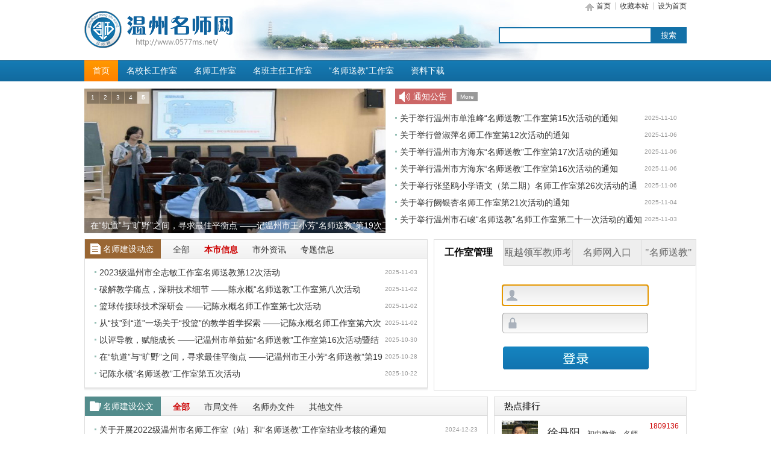

--- FILE ---
content_type: text/html;charset=utf-8
request_url: http://0577ms.net/
body_size: 95461
content:


<!DOCTYPE html>
<html xmlns="http://www.w3.org/1999/xhtml">
<head>
<meta http-equiv="Content-Type" content="text/html; charset=utf-8" />
<title>温州名师网</title>
<link rel="stylesheet" type="text/css" href="/website/styles/reset.css" media="screen" />
<link rel="stylesheet" type="text/css" href="/website/styles/common.css" media="screen" />
<link rel="stylesheet" type="text/css" href="/website/styles/index.css" media="screen" />
<script type="text/javascript" src="/ext/jquery/jquery-1.7.1.min.js"></script>
<link rel="stylesheet" href="/ext/operamasks-ui/css/wzms/om-default.css" />
<script type="text/javascript" src="/ext/operamasks-ui/js/operamasks-ui.min.js"></script>
<script type="text/javascript" src="/website/js/slideshow.js"></script>
<script type="text/javascript" src="/website/js/fdjs.js"></script>
<script type="text/javascript" src="/ext/zcj/zcj.js"></script>
<script type="text/javascript" src="/ext/zcj/jQuery-jcMarquee.js"></script>

<script>
function addEvent(obj,evtType,func,cap){
    cap=cap||false;
 if(obj.addEventListener){
     obj.addEventListener(evtType,func,cap);
  return true;
 }else if(obj.attachEvent){
        if(cap){
         obj.setCapture();
         return true;
     }else{
      return obj.attachEvent("on" + evtType,func);
  }
 }else{
  return false;
    }
}
function getPageScroll(){
    var xScroll,yScroll;
 if (self.pageXOffset) {
  xScroll = self.pageXOffset;
 } else if (document.documentElement  &&  document.documentElement.scrollLeft){
  xScroll = document.documentElement.scrollLeft;
 } else if (document.body) {
  xScroll = document.body.scrollLeft;
 }
 if (self.pageYOffset) {
  yScroll = self.pageYOffset;
 } else if (document.documentElement  &&  document.documentElement.scrollTop){
  yScroll = document.documentElement.scrollTop;
 } else if (document.body) {
  yScroll = document.body.scrollTop;
 }
 arrayPageScroll = new Array(xScroll,yScroll);
 return arrayPageScroll;
}
function GetPageSize(){
    var xScroll, yScroll;
    if (window.innerHeight  &&  window.scrollMaxY) { 
        xScroll = document.body.scrollWidth;
        yScroll = window.innerHeight + window.scrollMaxY;
    } else if (document.body.scrollHeight > document.body.offsetHeight){
        xScroll = document.body.scrollWidth;
        yScroll = document.body.scrollHeight;
    } else {
        xScroll = document.body.offsetWidth;
        yScroll = document.body.offsetHeight;
    }
    var windowWidth, windowHeight;
    if (self.innerHeight) {
        windowWidth = self.innerWidth;
        windowHeight = self.innerHeight;
    } else if (document.documentElement  &&  document.documentElement.clientHeight) {
        windowWidth = document.documentElement.clientWidth;
        windowHeight = document.documentElement.clientHeight;
    } else if (document.body) {
        windowWidth = document.body.clientWidth;
        windowHeight = document.body.clientHeight;
    } 
    if(yScroll < windowHeight){
        pageHeight = windowHeight;
    } else { 
        pageHeight = yScroll;
    }
    if(xScroll < windowWidth){ 
        pageWidth = windowWidth;
    } else {
        pageWidth = xScroll;
    }
    arrayPageSize = new Array(pageWidth,pageHeight,windowWidth,windowHeight) 
    return arrayPageSize;
}
var AdMoveConfig=new Object();
AdMoveConfig.IsInitialized=false;
AdMoveConfig.ScrollX=0;
AdMoveConfig.ScrollY=0;
AdMoveConfig.MoveWidth=0;
AdMoveConfig.MoveHeight=0;
AdMoveConfig.Resize=function(){
    var winsize=GetPageSize();
    AdMoveConfig.MoveWidth=winsize[2];
    AdMoveConfig.MoveHeight=winsize[3];
    AdMoveConfig.Scroll();
}
AdMoveConfig.Scroll=function(){
    var winscroll=getPageScroll();
    AdMoveConfig.ScrollX=winscroll[0];
    AdMoveConfig.ScrollY=winscroll[1];
}
addEvent(window,"resize",AdMoveConfig.Resize);
addEvent(window,"scroll",AdMoveConfig.Scroll);
function AdMove(id){
    if(!AdMoveConfig.IsInitialized){
        AdMoveConfig.Resize();
        AdMoveConfig.IsInitialized=true;
    }
    var obj=document.getElementById(id);
    obj.style.position="absolute";
    var W=AdMoveConfig.MoveWidth-obj.offsetWidth;
    var H=AdMoveConfig.MoveHeight-obj.offsetHeight;
    var x = W*Math.random(),y = H*Math.random();
    var rad=(Math.random()+1)*Math.PI/6;
    var kx=Math.sin(rad),ky=Math.cos(rad);
    var dirx = (Math.random()<0.5?1:-1), diry = (Math.random()<0.5?1:-1);
    var step = 1;
    var interval;
    this.SetLocation=function(vx,vy){x=vx;y=vy;}
    this.SetDirection=function(vx,vy){dirx=vx;diry=vy;}
    obj.CustomMethod=function(){
        obj.style.left = (x + AdMoveConfig.ScrollX) + "px";
        obj.style.top = (y + AdMoveConfig.ScrollY) + "px";
        rad=(Math.random()+1)*Math.PI/6;
        W=AdMoveConfig.MoveWidth-obj.offsetWidth;
        H=AdMoveConfig.MoveHeight-obj.offsetHeight;
        x = x + step*kx*dirx;
        if (x < 0){dirx = 1;x = 0;kx=Math.sin(rad);ky=Math.cos(rad);} 
        if (x > W){dirx = -1;x = W;kx=Math.sin(rad);ky=Math.cos(rad);}
        y = y + step*ky*diry;
        if (y < 0){diry = 1;y = 0;kx=Math.sin(rad);ky=Math.cos(rad);} 
        if (y > H){diry = -1;y = H;kx=Math.sin(rad);ky=Math.cos(rad);}
    }
    this.Run=function(){
        var delay = 10;
        interval=setInterval(obj.CustomMethod,delay);
        obj.onmouseover=function(){clearInterval(interval);}
        obj.onmouseout=function(){interval=setInterval(obj.CustomMethod, delay);}
    }
}
</script>
<style>
<!-- 
ul,li{list-style:none}
.teacher-item { overflow:hidden; width: 1000px; } 
.teacher-item ul li ,.teacher-item ul li .indexuserlist{ float:left;} /* 横向滚动必须让所有li左浮动 */
-->
</style>
</head>
<body>

	<div class="version-tips" style="display:none;">
    	<span>您使用的浏览器版本过旧且存在安全隐患，请立即更新至最新版本的IE8或IE9！</span>
    </div>

	


	<div class="header">
    	<div class="masthead page">
        	<div class="logo-box">
            	<a href="/" title=""><img src="/website/images/logo.png" width="272" height="62" title="" alt="" /></a>
            </div>
            <div class="user">
            	<a href="/" title="" class="home">首页</a><span class="line">|</span>
            	<a href="javascript:window.external.AddFavorite('http://www.0577ms.net/','温州名师网')">收藏本站</a><span class="line">|</span>
            	<a href=# onclick="this.style.behavior='url(#default#homepage)';this.setHomePage('http://www.0577ms.net/');">设为首页</a>
            </div>
            <div class="search">
            	<div>
                    <form action="/10006" method="post">
                        <p>
                            <input type="text" name="skey" class="search-txt" />
                            <input type="submit" class="search-btn" value="搜索" />
                            <span class="clear"></span>
                        </p>
                    </form>
                </div>
            </div>
        </div>
    </div>
	<div class="nav-page">
        <div class="page">
            <ul>
                <li class="on">
                	<a href="/10001" title="">首页</a>
                </li>
                <li onmouseover="header_change(this);" onmouseout="header_change();" name="header_change"><!-- class="show" -->
                	<a href="#" title="">名校长工作室</a>
                	<div class="nav-item">
                    	<div class="word">
                    		
                        	<span><a href="/10003?ntid=14" title="">工作室简介</a></span>
                    		
                        	<span><a href="/10003?ntid=15" title="">工作室公告</a></span>
                    		
                        	<span><a href="/10003?ntid=16" title="">计划总结</a></span>
                    		
                        	<span><a href="/10003?ntid=17" title="">读书橱窗</a></span>
                    		
                        	<span><a href="/10003?ntid=18" title="">课题论文</a></span>
                    		
                        	<span><a href="/10003?ntid=19" title="">办学思想</a></span>
                    		
                        	<span><a href="/10003?ntid=20" title="">专家视野</a></span>
                    		
                            <div class="clear"></div>
                        </div>
                        <div class="type">
                        	<span><a href="javascript:document.location='/10007?role=7&xd='+encodeURI('普高');" title="">普高</a></span>
                        	<span><a href="javascript:document.location='/10007?role=7&xd='+encodeURI('中职');" title="">中职</a></span>
                        	<span><a href="javascript:document.location='/10007?role=7&xd='+encodeURI('初中');" title="">初中</a></span>
                        	<span><a href="javascript:document.location='/10007?role=7&xd='+encodeURI('小学');" title="">小学</a></span>
                        	<span><a href="javascript:document.location='/10007?role=7&xd='+encodeURI('幼教');" title="">幼教</a></span>
                            <div class="clear"></div>
                        </div>
                    </div>
                </li>
                <li onmouseover="header_change(this);" onmouseout="header_change();" name="header_change">
                	<a href="#" title="">名师工作室</a>
                	<div class="nav-item">
                    	<div class="word">
                        	
                        	<span><a href="/10003?ntid=25" title="">工作室简介</a></span>
                    		
                        	<span><a href="/10003?ntid=26" title="">工作室公告</a></span>
                    		
                        	<span><a href="/10003?ntid=27" title="">计划总结</a></span>
                    		
                        	<span><a href="/10003?ntid=28" title="">读书橱窗</a></span>
                    		
                        	<span><a href="/10003?ntid=29" title="">观课评课</a></span>
                    		
                        	<span><a href="/10003?ntid=30" title="">课题论文</a></span>
                    		
                        	<span><a href="/10003?ntid=32" title="">专家视野</a></span>
                    		
                            <div class="clear"></div>
                        </div>
                        <div class="type">
                        	<span><a href="javascript:document.location='/10007?role=8&xd='+encodeURI('普高');" title="">普高</a></span>
                        	<span><a href="javascript:document.location='/10007?role=8&xd='+encodeURI('中职');" title="">中职</a></span>
                        	<span><a href="javascript:document.location='/10007?role=8&xd='+encodeURI('初中');" title="">初中</a></span>
                        	<span><a href="javascript:document.location='/10007?role=8&xd='+encodeURI('小学');" title="">小学</a></span>
                        	<span><a href="javascript:document.location='/10007?role=8&xd='+encodeURI('幼教');" title="">幼教</a></span>
                        	<span><a href="javascript:document.location='/10007?role=8&xd='+encodeURI('综合');" title="">综合</a></span>
                            
                            <div class="clear"></div>
                        </div>
                    </div>
                </li>
                <li onmouseover="header_change(this);" onmouseout="header_change();" name="header_change">
                	<a href="#" title="">名班主任工作室</a>
                	<div class="nav-item">
                    	<div class="word">
                        	
                        	<span><a href="/10003?ntid=34" title="">工作室简介</a></span>
                    		
                        	<span><a href="/10003?ntid=35" title="">工作室公告</a></span>
                    		
                        	<span><a href="/10003?ntid=36" title="">计划总结</a></span>
                    		
                        	<span><a href="/10003?ntid=37" title="">读书橱窗</a></span>
                    		
                        	<span><a href="/10003?ntid=38" title="">课题论文</a></span>
                    		
                        	<span><a href="/10003?ntid=39" title="">教育艺术</a></span>
                    		
                        	<span><a href="/10003?ntid=48" title="">专家视野</a></span>
                    		
                            <div class="clear"></div>
                        </div>
                       	<div class="type">
                        	<span><a href="javascript:document.location='/10007?role=9&xd='+encodeURI('普高');" title="">普高</a></span>
                        	<span><a href="javascript:document.location='/10007?role=9&xd='+encodeURI('中职');" title="">中职</a></span>
                        	<span><a href="javascript:document.location='/10007?role=9&xd='+encodeURI('初中');" title="">初中</a></span>
                        	<span><a href="javascript:document.location='/10007?role=9&xd='+encodeURI('小学');" title="">小学</a></span>
                        	<span><a href="javascript:document.location='/10007?role=9&xd='+encodeURI('幼教');" title="">幼教</a></span>
                            <div class="clear"></div>
                        </div>
                    </div>
                </li>
                
                <li onmouseover="header_change(this);" onmouseout="header_change();" name="header_change">
                	<a href="#" title="">“名师送教”工作室</a>
                	<div class="nav-item">
                    	<div class="word">
                       		
                       		<span><a href="/10007?role=15&xsq=1007" title="永嘉县名师送教工作室">永嘉县</a></span>
                    		<span><a href="/10007?role=15&xsq=1010" title="文成县名师送教工作室">文成县</a></span>
                        	<span><a href="/10007?role=15&xsq=1008" title="平阳县名师送教工作室">平阳县</a></span>
                        	<span><a href="/10007?role=15&xsq=1011" title="泰顺县名师送教工作室">泰顺县</a></span>
                        	<span><a href="/10007?role=15&xsq=1009" title="苍南县名师送教工作室">苍南县</a></span>
                        	<span><a href="/10007?role=15&xsq=1012" title="苍南县名师送教工作室">洞头区</a></span>
                        	<span><a href="/10007?role=15&xsq=1013" title="苍南县名师送教工作室">龙港市</a></span>
                          	<div class="clear"></div>
                        </div>
                    </div>
                </li>
                <li onmouseover="header_change(this);" onmouseout="header_change();" name="header_change">
                	<a href="#" title="">资料下载</a>
                	<div class="nav-item">
                    	<div class="word">
                        	
                        	<span><a href="/10003?ntid=40" title="">名师教学设计</a></span>
                    		
                        	<span><a href="/10003?ntid=41" title="">名师教学课件</a></span>
                    		
                        	<span><a href="/10003?ntid=42" title="">名师课堂实录</a></span>
                    		
                            <div class="clear"></div>
                        </div>
                    </div>
                </li>
            </ul>
        </div>
    </div>
<script type="text/javascript">
function header_change(a) {
	$("li[name='header_change']").removeClass("show");
	if (a) {
		$(a).addClass("show");
	}
}
</script>
    
	
	<div class="page content">
        <div>
            <div class="comiis_wrapad" id="slideContainer">
                <div id="frameHlicAe" class="frame cl">
                    <div class="temp"></div>
                    <div class="block">
                        <div class="cl">
                            <ul class="slideshow" id="slidesImgs">
                            
                          
                            	<li><a href="/10005?id=6560122979147776" target="_blank">
                                    <img name="indexImgArticlesAbc" src="/upload/ajax/20251103142429713271.png" width="500" height="240" alt="" /></a>  <span class="title">2023级温州市全志敏工作室名师送教第12次活动</span></li>
                        
                            
                          
                            	<li><a href="/10005?id=6558531914047488" target="_blank">
                                    <img name="indexImgArticlesAbc" src="/upload/ajax/20251102113523270282.png" width="500" height="240" alt="" /></a>  <span class="title">破解教学痛点，深耕技术细节  &mdash;&mdash;陈永概&ldquo;名师送教&rdquo;工作室第八次活动</span></li>
                        
                            
                          
                            	<li><a href="/10005?id=6558525777125376" target="_blank">
                                    <img name="indexImgArticlesAbc" src="/upload/ajax/20251102113233832807.png" width="500" height="240" alt="" /></a>  <span class="title">篮球传接球技术深研会  &mdash;&mdash;记陈永概名师工作室第七次活动</span></li>
                        
                            
                          
                            	<li><a href="/10005?id=6558516075536384" target="_blank">
                                    <img name="indexImgArticlesAbc" src="/upload/ajax/20251102111536537015.png" width="500" height="240" alt="" /></a>  <span class="title">从&ldquo;技&rdquo;到&ldquo;道&rdquo;一场关于&ldquo;投篮&rdquo;的教学哲学探索  &mdash;&mdash;记陈永概名师工作室第六次活动</span></li>
                        
                            
                          
                            	<li><a href="/10005?id=6551361750999040" target="_blank">
                                    <img name="indexImgArticlesAbc" src="/upload/article_img/20251028100234648413.png" width="500" height="240" alt="" /></a>  <span class="title">在&ldquo;轨道&rdquo;与&ldquo;旷野&rdquo;之间，寻求最佳平衡点 &mdash;&mdash;记温州市王小芳&ldquo;名师送教&rdquo;第19次工作室活动</span></li>
                        
                            
                            </ul>
                        </div>
                        <div class="slidebar" id="slideBar">
                            <ul>
                                <li class="on">1</li>
                                <li>2</li>
                                <li>3</li>
                                <li>4</li>
                                <li>5</li>
                            </ul>
                        </div>
                    </div>
                </div>
            </div>
            <script type="text/javascript">
                SlideShow(3000);
            </script>
            <!-- 代码 结束 -->
        	
            <div class="notice">
            	<div class="hd"><span class="title">通知公告</span><a href="/10003?ntid=15" title="" class="more">More</a></div>
            	<div class="list-item">
                    <ul>
                    	                    	
                   <li><a href="/10009?id=6569824597057536" target="_blank">关于举行温州市单淮峰&ldquo;名师送教&rdquo;工作室第15次活动的通知</a><span>2025-11-10</span></li> 
                    	                    	
                   <li><a href="/10009?id=6564682755596288" target="_blank">关于举行曾淑萍名师工作室第12次活动的通知</a><span>2025-11-06</span></li> 
                    	                    	
                   <li><a href="/10009?id=6564161594253312" target="_blank">关于举行温州市方海东&ldquo;名师送教&rdquo;工作室第17次活动的通知</a><span>2025-11-06</span></li> 
                    	                    	
                   <li><a href="/10009?id=6564153649537024" target="_blank">关于举行温州市方海东&ldquo;名师送教&rdquo;工作室第16次活动的通知</a><span>2025-11-06</span></li> 
                    	                    	
                   <li><a href="/10009?id=6564094744879104" target="_blank">关于举行张坚鸥小学语文（第二期）名师工作室第26次活动的通知</a><span>2025-11-06</span></li> 
                    	                    	
                   <li><a href="/10009?id=6561675415183360" target="_blank">关于举行阙银杏名师工作室第21次活动的通知</a><span>2025-11-04</span></li> 
                    	                    	
                   <li><a href="/10009?id=6559876040450048" target="_blank">关于举行温州市石峻&ldquo;名师送教&rdquo;名师工作室第二十一次活动的通知</a><span>2025-11-03</span></li> 
                    	
                    </ul>
                </div>
            </div>
            <div class="clear"></div>
        </div>
        
    	<div>
        	<div class="index-left">
            	<div class="box" style="width:570px">
                    <div class="hd">
                    	<p class="title">名师建设动态</p>
                        <ul>
                            <li name="index_li_8_7" onmouseover="index_change(8,7)"><a href="">全部</a></li>
                            <li class="on" name="index_li_8_8" onmouseover="index_change(8,8)"><a href="/10003?ntid=8" title="">本市信息</a></li>
                            <li name="index_li_8_9" onmouseover="index_change(8,9)"><a href="/10003?ntid=9" title="">市外资讯</a></li>
                            <li name="index_li_8_10" onmouseover="index_change(8,10)"><a href="/10003?ntid=10" title="">专题信息</a></li>
                        </ul>
                    </div>
                    <div class="bd">
                        <div class="list-item">
                            <ul name="index_ul_8_7">
                           		 
                                 <li><a href="/10005?id=6560122979147776" target="_blank">2023级温州市全志敏工作室名师送教第12次活动</a><span>2025-11-03</span></li>
                                
                            	
                                 <li><a href="/10005?id=6558531914047488" target="_blank">破解教学痛点，深耕技术细节  &mdash;&mdash;陈永概&ldquo;名师送教&rdquo;工作室第八次活动</a><span>2025-11-02</span></li>
                                
                            	
                                 <li><a href="/10005?id=6558525777125376" target="_blank">篮球传接球技术深研会  &mdash;&mdash;记陈永概名师工作室第七次活动</a><span>2025-11-02</span></li>
                                
                            	
                                 <li><a href="/10005?id=6558516075536384" target="_blank">从&ldquo;技&rdquo;到&ldquo;道&rdquo;一场关于&ldquo;投篮&rdquo;的教学哲学探索  &mdash;&mdash;记陈永概名师工作室第六次活动</a><span>2025-11-02</span></li>
                                
                            	
                                 <li><a href="/10005?id=6554485293113344" target="_blank">以评导教，赋能成长 &mdash;&mdash;记温州市单茹茹&ldquo;名师送教&rdquo;工作室第16次活动暨结业活动第二场</a><span>2025-10-30</span></li>
                                
                            	
                                 <li><a href="/10005?id=6551361750999040" target="_blank">在&ldquo;轨道&rdquo;与&ldquo;旷野&rdquo;之间，寻求最佳平衡点 &mdash;&mdash;记温州市王小芳&ldquo;名师送教&rdquo;第19次工作室活动</a><span>2025-10-28</span></li>
                                
                            	
                                 <li><a href="/10005?id=6543494518923264" target="_blank">记陈永概&ldquo;名师送教&rdquo;工作室第五次活动</a><span>2025-10-22</span></li>
                                
                            	
                            </ul>
                            <ul name="index_ul_8_8" style="display: none">
                            	                            		
                                	<li><a href="/10005?id=6560122979147776" target="_blank">2023级温州市全志敏工作室名师送教第12次活动</a><span>2025-11-03</span></li>
                            	                            		
                                	<li><a href="/10005?id=6558531914047488" target="_blank">破解教学痛点，深耕技术细节  &mdash;&mdash;陈永概&ldquo;名师送教&rdquo;工作室第八次活动</a><span>2025-11-02</span></li>
                            	                            		
                                	<li><a href="/10005?id=6558525777125376" target="_blank">篮球传接球技术深研会  &mdash;&mdash;记陈永概名师工作室第七次活动</a><span>2025-11-02</span></li>
                            	                            		
                                	<li><a href="/10005?id=6558516075536384" target="_blank">从&ldquo;技&rdquo;到&ldquo;道&rdquo;一场关于&ldquo;投篮&rdquo;的教学哲学探索  &mdash;&mdash;记陈永概名师工作室第六次活动</a><span>2025-11-02</span></li>
                            	                            		
                                	<li><a href="/10005?id=6554485293113344" target="_blank">以评导教，赋能成长 &mdash;&mdash;记温州市单茹茹&ldquo;名师送教&rdquo;工作室第16次活动暨结业活动第二场</a><span>2025-10-30</span></li>
                            	                            		
                                	<li><a href="/10005?id=6551361750999040" target="_blank">在&ldquo;轨道&rdquo;与&ldquo;旷野&rdquo;之间，寻求最佳平衡点 &mdash;&mdash;记温州市王小芳&ldquo;名师送教&rdquo;第19次工作室活动</a><span>2025-10-28</span></li>
                            	                            		
                                	<li><a href="/10005?id=6543494518923264" target="_blank">记陈永概&ldquo;名师送教&rdquo;工作室第五次活动</a><span>2025-10-22</span></li>
                            	
                            </ul>
                            <ul name="index_ul_8_9" style="display: none">
                            	                            		
                                	<li><a href="/10005?id=2616072864325632" target="_blank">转载《中国教师报》整版刊登报道陈加仓名师工作室</a><span>2018-03-19</span></li>
                            	                            		
                                	<li><a href="/10005?id=15401" target="_blank">静听花开的声音</a><span>2014-04-17</span></li>
                            	                            		
                                	<li><a href="/10005?id=15084" target="_blank">喜报：温州市杨晖名班主任工作室指导师杨晖老师获浙江省中小学优质班会课评比（中学组）一等奖</a><span>2013-06-22</span></li>
                            	                            		
                                	<li><a href="/10005?id=13545" target="_blank">2012年浙江省高中英语阅读教学研讨活动纪要/葛炳芳</a><span>2012-10-18</span></li>
                            	                            		
                                	<li><a href="/10005?id=11997" target="_blank">关注课标理解，关注文本解读&mdash;&mdash;浙江省教育学会外语教学分会第七届年会纪要</a><span>2012-04-18</span></li>
                            	                            		
                                	<li><a href="/10005?id=11449" target="_blank">让英语课堂乘着&ldquo;信息技术&rdquo;的翅膀/泰顺中学苏永超</a><span>2011-12-29</span></li>
                            	                            		
                                	<li><a href="/10005?id=11427" target="_blank">市名校长王炳金工作室参加全国学校品牌管理高级论坛</a><span>2011-12-23</span></li>
                            	
                            </ul>
                            <ul name="index_ul_8_10" style="display: none">
                            	
                                	<li><a href="/10005?id=4155123715383296" target="_blank">&ldquo;教育名家&rdquo;&ldquo;未来名师&rdquo;培养对象研修成果记录单模板</a><span>2021-03-10</span></li>
                            	
                                	<li><a href="/10005?id=3531954452996096" target="_blank">温州市&ldquo;教育名家&rdquo;培养对象研修班分组活动经费报销须知</a><span>2019-12-26</span></li>
                            	
                                	<li><a href="/10005?id=3370520708063232" target="_blank">温州市&ldquo;未来名师&rdquo;培养对象研修班学科组活动汇总表</a><span>2019-09-03</span></li>
                            	
                                	<li><a href="/10005?id=3370513689583616" target="_blank">温州市&ldquo;未来名师&rdquo;培养对象研修班分组活动经费报销须知</a><span>2019-09-03</span></li>
                            	
                                	<li><a href="/10005?id=3213784692105216" target="_blank">温州市&ldquo;教育名家&rdquo;培养对象研修班分组面授活动申报表</a><span>2019-05-15</span></li>
                            	
                                	<li><a href="/10005?id=2490392050638848" target="_blank">温州市中小学骨干教师目标考核办法（征求意见稿）</a><span>2017-12-20</span></li>
                            	
                                	<li><a href="/10005?id=2062984906268672" target="_blank">2017年温州市第一层次骨干教师相关信息填报表</a><span>2017-02-21</span></li>
                            	
                            </ul>
                        </div>
                    </div>
                    <div class="ft"></div>
                </div>
                
                <div class="box">
                    <div class="hd">
                    	<p class="title" style="background-color:#538C8C; background-position:8px -50px">名师建设公文</p>
                        <ul>
                            <li class="on" name="index_li_11_14" onmouseover="index_change(11,14)"><a href=#>全部</a></li>
                            <li  name="index_li_11_11" onmouseover="index_change(11,11)"><a href="/10003?ntid=11" title="">市局文件</a></li>
                            <li name="index_li_11_12" onmouseover="index_change(11,12)"><a href="/10003?ntid=12" title="">名师办文件</a></li>
                            <li name="index_li_11_13" onmouseover="index_change(11,13)"><a href="/10003?ntid=13" title="">其他文件</a></li>
                        </ul>
                    </div>
                    <div class="bd">
                        <div class="list-item">
                        <ul name="index_ul_11_14">
                                                            		
                                	<li><a href="/10005?id=6114241451761664" target="_blank">关于开展2022级温州市名师工作室（站）和&ldquo;名师送教&rdquo;工作室结业考核的通知</a><span>2024-12-23</span></li>
                            	                            		
                                	<li><a href="/10005?id=5515236818313216" target="_blank">关于公布2021级温州市名师工作室（站）结业考核结果的通知</a><span>2023-10-27</span></li>
                            	                            		
                                	<li><a href="/10005?id=5515193411706880" target="_blank">关于公布2021级温州市&ldquo;名师送教&rdquo;工作室结业考核结果的通知</a><span>2023-10-27</span></li>
                            	                            		
                                	<li><a href="/10005?id=5502463703179264" target="_blank">浙江省教育厅办公室关于推荐教育部 新时代中小学名师名校长工作室 成员的通知</a><span>2023-10-18</span></li>
                            	                            		
                                	<li><a href="/10005?id=5450059246034944" target="_blank">关于公布2023级温州市&ldquo;名师送教&rdquo;工作室和温州市名师工作室（站）名单的通知</a><span>2023-09-11</span></li>
                            	                            		
                                	<li><a href="/10005?id=5365152418291712" target="_blank">关于招收2023级温州市&ldquo;名师送教&rdquo;工作室和温州市名师工作室（站）学员的通知</a><span>2023-07-13</span></li>
                            	                            		
                                	<li><a href="/10005?id=5254768937279488" target="_blank">关于2023年&ldquo;温州学问通&rdquo;推进方案的通知</a><span>2023-04-26</span></li>
                            	                            		
                                	<li><a href="/10005?id=5253685794512896" target="_blank">关于开展2021级温州市名师工作室（站）和2021级温州市&ldquo;名师送教&rdquo;工作室结业及考核工作的通知</a><span>2023-04-25</span></li>
                            	
                            </ul>
                            <ul name="index_ul_11_11" style="display: none">
                                                            		
                                	<li><a href="/10005?id=5365152418291712" target="_blank">关于招收2023级温州市&ldquo;名师送教&rdquo;工作室和温州市名师工作室（站）学员的通知</a><span>2023-07-13</span></li>
                            	                            		
                                	<li><a href="/10005?id=5184335095373824" target="_blank">关于召开温州市名师工作室（站）建设工作推进会暨&ldquo;温州学问通&rdquo;工作推进会的通知</a><span>2023-03-07</span></li>
                            	                            		
                                	<li><a href="/10005?id=5176847724224512" target="_blank">温州市教育局办公室关于印发《人才引领山区海岛县共同富裕&ldquo;名师送教&rdquo;工作方案》的通知</a><span>2023-03-02</span></li>
                            	                            		
                                	<li><a href="/10005?id=4947825675067392" target="_blank">关于开展温州市瓯越领军教师 2021学年度目标考核的通知</a><span>2022-09-21</span></li>
                            	                            		
                                	<li><a href="/10005?id=4947821160390656" target="_blank">温州市教育局关于印发温州市 瓯越领军教师考核细则（试行）的通知</a><span>2022-09-21</span></li>
                            	                            		
                                	<li><a href="/10005?id=4946471934730240" target="_blank">关于招收2022年温州市名师工作室（站）学员的通知</a><span>2022-09-20</span></li>
                            	                            		
                                	<li><a href="/10005?id=4807693368926208" target="_blank">中共温州市教育局委员会关于印发《温州市教育系统&ldquo;教育先锋党员工作室&rdquo;创建活动实施方案》的通知</a><span>2022-06-14</span></li>
                            	                            		
                                	<li><a href="/10005?id=4438223860670464" target="_blank">关于印发《助力5个加快发展县跨越式高质量发展&ldquo;名师送教&rdquo;工作方案》的通知</a><span>2021-09-26</span></li>
                            	
                            </ul>
                            <ul name="index_ul_11_12" style="display: none">
                                                            		
                                	<li><a href="/10005?id=6114241451761664" target="_blank">关于开展2022级温州市名师工作室（站）和&ldquo;名师送教&rdquo;工作室结业考核的通知</a><span> 2024-12-23</span></li>
                            	                            		
                                	<li><a href="/10005?id=5515236818313216" target="_blank">关于公布2021级温州市名师工作室（站）结业考核结果的通知</a><span> 2023-10-27</span></li>
                            	                            		
                                	<li><a href="/10005?id=5515193411706880" target="_blank">关于公布2021级温州市&ldquo;名师送教&rdquo;工作室结业考核结果的通知</a><span> 2023-10-27</span></li>
                            	                            		
                                	<li><a href="/10005?id=5450059246034944" target="_blank">关于公布2023级温州市&ldquo;名师送教&rdquo;工作室和温州市名师工作室（站）名单的通知</a><span> 2023-09-11</span></li>
                            	                            		
                                	<li><a href="/10005?id=5254768937279488" target="_blank">关于2023年&ldquo;温州学问通&rdquo;推进方案的通知</a><span> 2023-04-26</span></li>
                            	                            		
                                	<li><a href="/10005?id=5253685794512896" target="_blank">关于开展2021级温州市名师工作室（站）和2021级温州市&ldquo;名师送教&rdquo;工作室结业及考核工作的通知</a><span> 2023-04-25</span></li>
                            	                            		
                                	<li><a href="/10005?id=5253255569596416" target="_blank">关于申报2023年温州市&ldquo;名师送教&rdquo;工作室和温州市名师工作室（站）主持人的通知</a><span> 2023-04-25</span></li>
                            	                            		
                                	<li><a href="/10005?id=5253226736918528" target="_blank">关于申报2023年温州市&ldquo;名师送教&rdquo;工作站和温州市名师工作站的通知</a><span> 2023-04-25</span></li>
                            	
                            </ul>
                            <ul name="index_ul_11_13" style="display: none">
                                                            		
                                	<li><a href="/10005?id=5502463703179264" target="_blank">浙江省教育厅办公室关于推荐教育部 新时代中小学名师名校长工作室 成员的通知</a><span>2023-10-18</span></li>
                            	                            		
                                	<li><a href="/10005?id=4678907000053760" target="_blank">浙江省教育厅办公室关于组织实施第四轮名师网络工作室项目的通知</a><span>2022-03-15</span></li>
                            	                            		
                                	<li><a href="/10005?id=3948112334888960" target="_blank">关于2020年下半年温州市名师工作站 (室) 经费使用及下拨的通知</a><span>2020-10-15</span></li>
                            	                            		
                                	<li><a href="/10005?id=3908512582148096" target="_blank">关于开展&ldquo;教师教育十百千工程&rdquo;优秀故事和案例征文的通知</a><span>2020-09-17</span></li>
                            	                            		
                                	<li><a href="/10005?id=3687912590254080" target="_blank"> 关于2020年上半年温州市名师工作站 (室)经费使用及下拨的通知</a><span>2020-04-14</span></li>
                            	                            		
                                	<li><a href="/10005?id=3269927389814784" target="_blank">关于开展&ldquo;互联网+名师工作室&rdquo;网师培训的通知</a><span>2019-06-24</span></li>
                            	                            		
                                	<li><a href="/10005?id=3170954370457600" target="_blank">浙江省教育厅办公室关于组织实施第三轮浙江省名师网络工作室项目的通知</a><span>2019-04-15</span></li>
                            	                            		
                                	<li><a href="/10005?id=3111801531015168" target="_blank">关于2019年上半年温州市名师工作站 (室)经费使用及下拨的通知</a><span>2019-03-04</span></li>
                            	
                            </ul>
                        </div>
                    </div>
                    <div class="ft"></div>
                </div>
                
                <div class="box">
                    <div class="hd">
                    	<p class="title" style="background-color:#585D70; background-position:8px -100px">瓯越领军教师之窗</p>
                        <ul>
                            <li class="on" name="index_li_51_54" onmouseover="index_change(51,54)"><a>全部</a></li>
                            <li  name="index_li_51_51" onmouseover="index_change(51,51)"><a href="/10003?ntid=51" title="">名师展厅</a></li>
                            <li name="index_li_51_52" onmouseover="index_change(51,52)"><a href="/10003?ntid=52" title="">&ldquo;三坛&rdquo;风采</a></li>
                            <li name="index_li_51_53" onmouseover="index_change(51,53)"><a href="/10003?ntid=53" title="">学科骨干</a></li>
                        </ul>
                    </div>
                    <div class="bd">
                        <div class="list-item">
                        <ul name="index_ul_51_54">
                                                      		
                                	<li><a href="/10005?id=4144021861720064" target="_blank">喜报：黄又绿名师工作室邵丽丹、姜诗谦等四位老师在温州市道德与法治新常规新设计评比中获奖</a><span></span></li>
                            	                            		
                                	<li><a href="/10005?id=4098233161834496" target="_blank">乘着梦想的翅膀飞翔&mdash;&mdash;温州市教坛新秀任佩如（邓权忠名师工作室学员）</a><span></span></li>
                            	                            		
                                	<li><a href="/10005?id=4063061990187008" target="_blank">浙江省优秀技能人才、乐清工匠、乐清教坛中坚&mdash;&mdash;江德绪（郑小勇名师工作室）</a><span></span></li>
                            	                            		
                                	<li><a href="/10005?id=4062973063307264" target="_blank">温州市教坛中坚&mdash;&mdash;吴可炯（郑小勇名师工作室）</a><span></span></li>
                            	                            		
                                	<li><a href="/10005?id=4061869070999552" target="_blank">【喜报】郑新富老师在浙江省中职机械类专业年会上开出公开课</a><span></span></li>
                            	                            		
                                	<li><a href="/10005?id=4061864123572224" target="_blank">【喜报】杨畅老师荣获2020年温州市中职学校&ldquo;多彩课堂&rdquo;评比一等奖</a><span></span></li>
                            	                            		
                                	<li><a href="/10005?id=4033585551204352" target="_blank">喜报：应冬兰名师工作站成员庄慧颖、赵艳获温州市中职学校教师教学基本功比赛一等奖</a><span></span></li>
                            	                            		
                                	<li><a href="/10005?id=4032020168499200" target="_blank">谢令时（郎建华名师工作室成员）</a><span></span></li>
                            	
                        </ul>
                            <ul name="index_ul_51_51" style="display: none">
                                                            		
                                	<li><a href="/10005?id=4033585551204352" target="_blank">喜报：应冬兰名师工作站成员庄慧颖、赵艳获温州市中职学校教师教学基本功比赛一等奖</a><span></span></li>
                            	                            		
                                	<li><a href="/10005?id=3951600863453184" target="_blank">产教融合，校企合作之路实践者&mdash;&mdash;应冬兰故事介绍</a><span></span></li>
                            	                            		
                                	<li><a href="/10005?id=3624681347063808" target="_blank">落花时节幸逢君&mdash;&mdash;浙派名师张作仁</a><span></span></li>
                            	                            		
                                	<li><a href="/10005?id=3512802306629632" target="_blank">【孙有新工作室喜报2】孙有新导师荣获&ldquo;全国最美教师&rdquo;荣誉称号</a><span></span></li>
                            	                            		
                                	<li><a href="/10005?id=2502202114531328" target="_blank">【我是人民教师】谢美娟：一片丹心向教育  满腔赤忱育桃李</a><span></span></li>
                            	                            		
                                	<li><a href="/10005?id=2350070359842816" target="_blank">单茹茹简介</a><span></span></li>
                            	                            		
                                	<li><a href="/10005?id=1993743959433216" target="_blank">曾淑萍简介</a><span></span></li>
                            	                            		
                                	<li><a href="/10005?id=1993432206942208" target="_blank">林甲针简介</a><span></span></li>
                            	
                            </ul>
                            <ul name="index_ul_51_52" style="display: none">
                                                            		
                                	<li><a href="/10005?id=4098233161834496" target="_blank">乘着梦想的翅膀飞翔&mdash;&mdash;温州市教坛新秀任佩如（邓权忠名师工作室学员）</a><span></span></li>
                            	                            		
                                	<li><a href="/10005?id=4063061990187008" target="_blank">浙江省优秀技能人才、乐清工匠、乐清教坛中坚&mdash;&mdash;江德绪（郑小勇名师工作室）</a><span></span></li>
                            	                            		
                                	<li><a href="/10005?id=4062973063307264" target="_blank">温州市教坛中坚&mdash;&mdash;吴可炯（郑小勇名师工作室）</a><span></span></li>
                            	                            		
                                	<li><a href="/10005?id=4032020168499200" target="_blank">谢令时（郎建华名师工作室成员）</a><span></span></li>
                            	                            		
                                	<li><a href="/10005?id=2758124906373120" target="_blank">许旭蕾简介（郎建华名师工作室）</a><span></span></li>
                            	                            		
                                	<li><a href="/10005?id=2399734028132352" target="_blank">吴卫南简介（郎建华名师工作室）</a><span></span></li>
                            	                            		
                                	<li><a href="/10005?id=2389575186259968" target="_blank">温州市教坛中坚&mdash;&mdash;王红玉（胡益政名师工作室）</a><span></span></li>
                            	                            		
                                	<li><a href="/10005?id=2389572944781312" target="_blank">温州市教坛新秀&mdash;&mdash;张伟（胡益政名师工作室）</a><span></span></li>
                            	
                            </ul>
                            <ul name="index_ul_51_53" style="display: none">
                                                            		
                                	<li><a href="/10005?id=4144021861720064" target="_blank">喜报：黄又绿名师工作室邵丽丹、姜诗谦等四位老师在温州市道德与法治新常规新设计评比中获奖</a><span></span></li>
                            	                            		
                                	<li><a href="/10005?id=4061869070999552" target="_blank">【喜报】郑新富老师在浙江省中职机械类专业年会上开出公开课</a><span></span></li>
                            	                            		
                                	<li><a href="/10005?id=4061864123572224" target="_blank">【喜报】杨畅老师荣获2020年温州市中职学校&ldquo;多彩课堂&rdquo;评比一等奖</a><span></span></li>
                            	                            		
                                	<li><a href="/10005?id=4029065456607232" target="_blank">赵品锐简介（郎建华名师工作室）</a><span></span></li>
                            	                            		
                                	<li><a href="/10005?id=4028813600743424" target="_blank">马郑璐简介（郎建华名师工作室）</a><span></span></li>
                            	                            		
                                	<li><a href="/10005?id=4026310158180352" target="_blank">李季简介（郎建华名师工作室）</a><span></span></li>
                            	                            		
                                	<li><a href="/10005?id=4011170188713984" target="_blank">喜报：邓权忠名师工作室（第四届）学员获奖情况（2020年度）</a><span></span></li>
                            	                            		
                                	<li><a href="/10005?id=3992534725877760" target="_blank">喜报：黄又绿名师工作室陈若男老师获瑞安市道德与法治优质课评比一等奖</a><span></span></li>
                            	
                            </ul>
                        </div>
                    </div>
                    <div class="ft"></div>
                </div>
                
                <div class="share">
                	<h6 class="share-title">精品资源共享</h6>
                    <div class="share-bd">
                    	<div class="share-nav on" name="index_change_jpzygx" onmouseover="index_change_jpzygx(this)">
                        	<p><b></b><a href="/10003?ntid=40">名师教学设计</a></p>
                            <div class="list-item">
                                <ul>
                                                                		
	                                	<li><a href="/10005?id=4122213835988992" target="_blank">《我的家在日喀则》&mdash;&mdash;郑婉婉</a><span></span></li>
	                            	                            		
	                                	<li><a href="/10005?id=4115315781165056" target="_blank">《乘雪橇》教学设计&mdash;&mdash;郑温鸽</a><span></span></li>
	                            	                            		
	                                	<li><a href="/10005?id=4115284155392000" target="_blank">《幸福拍手歌》教学设计&mdash;&mdash;王央央</a><span></span></li>
	                            	                            		
	                                	<li><a href="/10005?id=4114586156687360" target="_blank">《祖国祖国我们爱你》教学设计&mdash;&mdash;张晓静</a><span></span></li>
	                            	                            		
	                                	<li><a href="/10005?id=4074154529677312" target="_blank">驿路梨花</a><span></span></li>
	                            	                            		
	                                	<li><a href="/10005?id=4074150484844544" target="_blank">雪花的快乐</a><span></span></li>
	                            	                            		
	                                	<li><a href="/10005?id=4074149375614976" target="_blank">《天上的街市》教学设计</a><span></span></li>
	                            	
                                </ul>
                            </div>
                        </div>
                    	<div class="share-nav" name="index_change_jpzygx" onmouseover="index_change_jpzygx(this)">
                        	<p><b></b><a href="/10003?ntid=41">名师教学课件</a></p>
                            <div class="list-item">
                                <ul>
                                                                		
	                                	<li><a href="/10005?id=4156205612015616" target="_blank">【公开课】人民民主专政的本质：人民当家作主（瑞安七中林丹）</a><span></span></li>
	                            	                            		
	                                	<li><a href="/10005?id=4096724199596032" target="_blank">《认识常见的传感器》&mdash;&mdash;记2020年温州市郎建华名师工作室第3次活动</a><span></span></li>
	                            	                            		
	                                	<li><a href="/10005?id=4096723051159552" target="_blank">《设计应用之机械传动结构》&mdash;&mdash;记2020年温州市郎建华名师工作室第3次活动</a><span></span></li>
	                            	                            		
	                                	<li><a href="/10005?id=4088893281230848" target="_blank">【公开课课件】我国的社会保障（苍南中学叶兰留）</a><span></span></li>
	                            	                            		
	                                	<li><a href="/10005?id=4088890817880064" target="_blank">【公开课课件】美国的利益集团（灵溪二高吴美丽）</a><span></span></li>
	                            	                            		
	                                	<li><a href="/10005?id=4082637194649600" target="_blank">【公开课课件】弘扬劳动精神与投身创新创业（瑞安中学陈瑞森）</a><span></span></li>
	                            	                            		
	                                	<li><a href="/10005?id=4034728837783552" target="_blank">三人行  必有我师 ---记赵海霞名师工作室第3次活动</a><span></span></li>
	                            	
                                </ul>
                            </div>
                        </div>
                    	<div class="share-nav" name="index_change_jpzygx" onmouseover="index_change_jpzygx(this)">
                        	<p><b></b><a href="/10003?ntid=42">名师课堂实录</a></p>
                            <div class="list-item">
                                <ul>
                                                                		
	                                	<li><a href="/10005?id=3995057617199104" target="_blank">2020年温州市大中小学思政课一体化活动：专题研讨</a><span></span></li>
	                            	                            		
	                                	<li><a href="/10005?id=3990518922321920" target="_blank">2020年温州市大中小学思政课一体化活动：公开课《基本经济制度》</a><span></span></li>
	                            	                            		
	                                	<li><a href="/10005?id=3464293488123904" target="_blank">《红  岩》预学</a><span></span></li>
	                            	                            		
	                                	<li><a href="/10005?id=2074553015623680" target="_blank">温州市第二届百名领军教师初中数学组赴文成送教活动纪实</a><span></span></li>
	                            	                            		
	                                	<li><a href="/10005?id=1937130603454464" target="_blank">体育课堂观察的研究</a><span></span></li>
	                            	                            		
	                                	<li><a href="/10005?id=1937128643272704" target="_blank">体育教育教学语录 （胡益政）</a><span></span></li>
	                            	                            		
	                                	<li><a href="/10005?id=1937052685312000" target="_blank">以《枸杞树》、《海棠花》为例&mdash;&mdash;赏读季羡林花木寄情散文（课堂实录）</a><span></span></li>
	                            	
                                </ul>
                            </div>
                        </div>
                    	<div class="share-nav" name="index_change_jpzygx" onmouseover="index_change_jpzygx(this)">
                        	<p><b></b><a href="/10003?ntid=43">名师论文案例</a></p>
                            <div class="list-item">
                                <ul>
                                                                		
	                                	<li><a href="/10005?id=4115729203306496" target="_blank"> 当《晚风》遭遇&ldquo;狂风暴雨&rdquo;                       &mdash;&mdash;解析音乐课堂竖笛二声部合奏教学             卢璐</a><span></span></li>
	                            	                            		
	                                	<li><a href="/10005?id=4115296186769408" target="_blank">激学趣   积学能   集学思 &mdash;&mdash;观浙江省2017年小学音乐 &ldquo;构建生本课堂&rdquo; 教学有感</a><span></span></li>
	                            	                            		
	                                	<li><a href="/10005?id=4074288248152064" target="_blank">&ldquo;云&rdquo;课堂拉近时空距离，&ldquo;炼&rdquo;方法结识钢铁保尔                          &mdash;&mdash;《&lt;钢铁是怎样炼成的&gt;还可以这样读》课例</a><span></span></li>
	                            	                            		
	                                	<li><a href="/10005?id=4074152941428736" target="_blank">点、线、面整合，有序推进诗集阅读  &mdash;&mdash;以《顾城的诗》阅读设计为例</a><span></span></li>
	                            	                            		
	                                	<li><a href="/10005?id=4074152178688000" target="_blank">打开阅读力的&ldquo;黑箱&rdquo;  &mdash;&mdash;由标准化阅读策略通向形象化语文思维</a><span></span></li>
	                            	                            		
	                                	<li><a href="/10005?id=4074151304142848" target="_blank">运用任务教学,驱动初中语文教学质量的提升</a><span></span></li>
	                            	                            		
	                                	<li><a href="/10005?id=4063210566918144" target="_blank">叶佩薇&mdash;&mdash;案例&mdash;&mdash;《未成曲调先有&ldquo;情&rdquo;》</a><span></span></li>
	                            	
                                </ul>
                            </div>
                        </div>
                    	<div class="share-nav" name="index_change_jpzygx" onmouseover="index_change_jpzygx(this)">
                        	<p><b></b><a href="/10003?ntid=44">名师教育思想</a></p>
                            <div class="list-item">
                                <ul>
                                                                		
	                                	<li><a href="/10005?id=4163253763596288" target="_blank">我们不是检索机器，而是思考者&mdash;&mdash;瑞安中学陈瑞森</a><span></span></li>
	                            	                            		
	                                	<li><a href="/10005?id=4163251868311552" target="_blank">关于我国人民民主特点&ldquo;最&rdquo;的一点思考&mdash;&mdash;瑞安中学陈瑞森</a><span></span></li>
	                            	                            		
	                                	<li><a href="/10005?id=4096730433642496" target="_blank">通用技术教师的成长与思考&mdash;&mdash;记2020年温州市郎建华名师工作室第3次活动</a><span></span></li>
	                            	                            		
	                                	<li><a href="/10005?id=4096729472671744" target="_blank">通用技术教学中遇到的困惑与思考&mdash;&mdash;记2020年温州市郎建华名师工作室第3次活动</a><span></span></li>
	                            	                            		
	                                	<li><a href="/10005?id=4096725562368000" target="_blank">对通用技术课程项目制作的思考&mdash;&mdash;记2020年温州市郎建华名师工作室第3次活动</a><span></span></li>
	                            	                            		
	                                	<li><a href="/10005?id=3530572854796288" target="_blank">17种求三角形面积的方法</a><span></span></li>
	                            	                            		
	                                	<li><a href="/10005?id=3407323193237504" target="_blank">梁春萍：一个学困生的逆袭</a><span></span></li>
	                            	
                                </ul>
                            </div>
                        </div>
                   	</div>
                </div>
                
                <div class="vadio">
                	<h6 class="vadio-title">名师视频</h6>
                	<div class="img-item" style="height:100%;">
                        <ul id="video_ul">
                        	
                            
                            <li>
                            	<div calss="pic">
                            	<video src="/website/movies/20210511.mp4" width="172" height="113" type="video/mp4" controls="controls"></video>
                            	</div>
                            	 <h6 class="title">高中生物徐岳敏老师</h6>
                            </li>
                             <li>
                            	<div calss="pic">
                            	<video src="/website/movies/20210608.mp4" width="172" height="113" type="video/mp4" controls="controls"></video>
                            	</div>
                            	 <h6 class="title">初中语文余晓琴老师</h6>
                            </li>
                             <li>
                            	<div calss="pic">
                            	<video src="/website/movies/20210506.mp4" width="172" height="113" type="video/mp4" controls="controls"></video>
                            	</div>
                            	 <h6 class="title">高中历史陈庆为老师</h6>
                            </li>
                             <li>
                            	<div calss="pic">
                            	<video src="/website/movies/20210513.mp4" width="172" height="113" type="video/mp4" controls="controls"></video>
                            	</div>
                            	 <h6 class="title">高中语文陈智峰老师</h6>
                            </li>
                             <li>
                            	<div calss="pic">
                            	<video src="/website/movies/20210514.mp4" width="172" height="113" type="video/mp4" controls="controls"></video>
                            	</div>
                            	 <h6 class="title">高中政治孙笑笑老师</h6>
                            </li>
                             <li>
                            	<div calss="pic">
                            	<video src="/website/movies/1.mp4" width="172" height="113" type="video/mp4" controls="controls"></video>
                            	</div>
                            	 <h6 class="title">高中化学徐克老师</h6>
                            </li>
                        </ul>
                        <div class="clear"></div>
                    </div>
                    
                </div>
            </div>
            
        	<div class="index-right">
                <!-- <div class="login-form" >
                    <form>
                        <h6 class="user"><input type="text" id="txtusername"/></h6>
                        <h6 class="pwd"><input type="password" id="txtpassword"/></h6>
                        <p><input id="login1" type="button" class="btn" value="" /></p>
                    </form>
                </div> -->
                
                <div class="login-main" style="position:relative; left:-100px;width:434px;" >
                    <p class="login-hd" id="login-hd">
                        <a href="javascript:void(0);" title="" class="teacher on" name="headerChange2" onclick="header_change2(this,'1');">工作室管理</a>
	                	<a href="javascript:void(0);" title="" class="admin " name="headerChange2" onclick="header_change2(this,'3');">瓯越领军教师考核</a>
	                	<a href="javascript:void(0);" title="" class="teacher " name="headerChange2" onclick="header_change2(this,'2');">名师网入口</a>
	                	<a href="javascript:void(0);" title="" class="student " name="headerChange2" onclick="header_change2(this,'4');">"名师送教"</a>
	                </p>
                    <div class="login-bd">
                        <div class="login-space">
                            <span class="login-tips" style="display:none;"></span>
                        </div>
                        <div class="login-forms">
                            <form>
                                <div id="login-1">
                                    <h6 class="user" style="left: 77px; width:300px;"><input type="text" id="txtusername"/></h6>
                                    <h6 class="pwd" style="left: 77px; width:300px;"><input type="password" id="txtpassword"/></h6>
                                    <p style="height:48px;overflow:hidden;text-align:center;"><input id="login1" type="button" class="btn" value="" /></p>
                                        
                                  
                                 </div>
                            </form>
                        </div>
                        <div class="login-other">
                            <p></p>
                        </div>
                    </div>
                </div>
                
                <div class="box" style="display:none;">
                    <div class="hd">
                    	<p class="name">会员面板</p>
                    </div>
                    <div class="bd">
                    	<div class="login-info">
                            <p>用户：</p>
                            <p>身份：</p>
                            <p><a href="/0000" title="" class="enter">进入后台</a></p>
                        </div>
                    </div>
                </div>
                
                <div class="box">
                    <div class="hd">
                    	<p class="name">热点排行</p>
                    </div>
                    <div class="bd">
                        <div class="teacher-rank">
                        	<ul>
                        		
                        		<li>
                                	<p class="pic"><a href="/10002?id=64" title=""><img name="indexHotUserAbc" src="/UploadFile/2011-3/201132220295169824.jpg" width="60" height="80" title="" alt="" /></a></p>
                                    <div class="con">
                                    	<h6><a href="/10002?id=64" title="" class="name">徐丹阳</a><span>初中数学</span><span>名师</span></h6>
                                        <p></p>
                                    </div>
                                    <p class="rank">1809136</p>
                                </li>
                        		
                        		<li>
                                	<p class="pic"><a href="/10002?id=70" title=""><img name="indexHotUserAbc" src="/UploadFile/2012-5/201251944659193.jpg" width="60" height="80" title="" alt="" /></a></p>
                                    <div class="con">
                                    	<h6><a href="/10002?id=70" title="" class="name">谢杰妹</a><span>初中科学</span><span>名师</span></h6>
                                        <p></p>
                                    </div>
                                    <p class="rank">1784506</p>
                                </li>
                        		
                        		<li>
                                	<p class="pic"><a href="/10002?id=244" title=""><img name="indexHotUserAbc" src="/upload/user_picpath/20150511195306569698.JPG" width="60" height="80" title="" alt="" /></a></p>
                                    <div class="con">
                                    	<h6><a href="/10002?id=244" title="" class="name">周岚</a><span>中职德育</span><span>名师</span></h6>
                                        <p></p>
                                    </div>
                                    <p class="rank">1768711</p>
                                </li>
                        		
                        		<li>
                                	<p class="pic"><a href="/10002?id=166" title=""><img name="indexHotUserAbc" src="/UploadFile/2012-4/20124272154227113.jpg" width="60" height="80" title="" alt="" /></a></p>
                                    <div class="con">
                                    	<h6><a href="/10002?id=166" title="" class="name">邓权忠</a><span>初中品德</span><span>名师</span></h6>
                                        <p></p>
                                    </div>
                                    <p class="rank">1643056</p>
                                </li>
                        		
                        		<li>
                                	<p class="pic"><a href="/10002?id=66" title=""><img name="indexHotUserAbc" src="/UploadFile/2010-12/2010122913225716690.jpg" width="60" height="80" title="" alt="" /></a></p>
                                    <div class="con">
                                    	<h6><a href="/10002?id=66" title="" class="name">屈小武</a><span>初中英语</span><span>名师</span></h6>
                                        <p></p>
                                    </div>
                                    <p class="rank">1473687</p>
                                </li>
                        		
                        		<li>
                                	<p class="pic"><a href="/10002?id=131" title=""><img name="indexHotUserAbc" src="/upload/user_picpath/20140618080245970685.jpg" width="60" height="80" title="" alt="" /></a></p>
                                    <div class="con">
                                    	<h6><a href="/10002?id=131" title="" class="name">方斐卿</a><span>小学语文</span><span>名师</span></h6>
                                        <p></p>
                                    </div>
                                    <p class="rank">1430040</p>
                                </li>
                        		
                        		<li>
                                	<p class="pic"><a href="/10002?id=56" title=""><img name="indexHotUserAbc" src="/upload/user_picpath/20151010100404562384.jpeg" width="60" height="80" title="" alt="" /></a></p>
                                    <div class="con">
                                    	<h6><a href="/10002?id=56" title="" class="name">叶海鹤</a><span>中职财会</span><span>名师</span></h6>
                                        <p></p>
                                    </div>
                                    <p class="rank">1380892</p>
                                </li>
                        		
                        		<li>
                                	<p class="pic"><a href="/10002?id=30" title=""><img name="indexHotUserAbc" src="/UploadFile/2011-1/201111810263661381.jpg" width="60" height="80" title="" alt="" /></a></p>
                                    <div class="con">
                                    	<h6><a href="/10002?id=30" title="" class="name">冯洁</a><span>普高英语</span><span>名师</span></h6>
                                        <p></p>
                                    </div>
                                    <p class="rank">1378485</p>
                                </li>
                        		
                        		<li>
                                	<p class="pic"><a href="/10002?id=171" title=""><img name="indexHotUserAbc" src="/upload/user_picpath/20160603163412906049.jpg" width="60" height="80" title="" alt="" /></a></p>
                                    <div class="con">
                                    	<h6><a href="/10002?id=171" title="" class="name">陈加仓</a><span>小学数学</span><span>名师</span></h6>
                                        <p></p>
                                    </div>
                                    <p class="rank">1290765</p>
                                </li>
                        		
                            </ul>
                        </div>
                    </div>
                    <div class="ft"></div>
                </div>
                
                <div class="box">
                    <div class="hd">
                    	<p class="name">最热文章</p>
                    </div>
                    <div class="bd">
                        <div class="list-item hot-item">
                            <ul>
                            	                            	
                                <li><a href="/10005?id=1364021852839936" target="_blank">温州市陈加仓名师工作室简介</a><span>409238</span></li>
                            	                            	
                                <li><a href="/10005?id=12934" target="_blank">基于问题化教学的复习课教学案例分析(徐洁茹）</a><span>168523</span></li>
                            	                            	
                                <li><a href="/10005?id=1458501427126272" target="_blank">关于举行温州市陈加仓名师工作室第七次研修活动的通知</a><span>97862</span></li>
                            	                            	
                                <li><a href="/10005?id=4024697865347072" target="_blank">思维碰撞促发展  名师引领共提高           &mdash;&mdash;记2020年温州市钱宜锋名师工作室第一次活动</a><span>97782</span></li>
                            	                            	
                                <li><a href="/10005?id=3865" target="_blank">万圣节英语介绍</a><span>97774</span></li>
                            	                            	
                                <li><a href="/10005?id=1615" target="_blank">2009学年杨道想名师工作室工作总结</a><span>89466</span></li>
                            	                            	
                                <li><a href="/10005?id=9474" target="_blank">&ldquo;广积粮&rdquo;建构知识横向联系-听陈云红老师《经济生活中消费知识的拓展和延伸》-高三一轮复习课有感-温州市第七中学-俞优红</a><span>85167</span></li>
                            	                            	
                                <li><a href="/10005?id=1392334473306112" target="_blank">不要轻易给学生答案（施昌魏，《科学课》2012年第8期&ldquo;卷首语&rdquo;）</a><span>82228</span></li>
                            	                            	
                                <li><a href="/10005?id=1148159741386752" target="_blank">《体验生涯》主题《我的价值观》教学设计  </a><span>77421</span></li>
                            	
                            </ul>
                        </div>
                    </div>
                </div>
                
                
            </div>
            
            <div class="clear"></div>
        </div>
        
	</div>
    
    
    <div class="page">
    	<div class="box">
        	<div class="hd">
            	<h6 class="name">名师展示</h6>
                <p class="more">
                </p>
            </div>
            <div class="bd">
            	<div class="teacher-item">
                    <ul>
                    	<li>
                    	
                    	<div class="indexuserlist">
                            <div class="pic">
                                <a href="/10002?id=91"><img src="/UploadFile/2012-5/20125910555861726.jpg" name="indexUserAbc" width="90" height="120" title="" alt="" /></a>
                                <p><span>普高</span><span>名班主任</span></p>
                            </div>
                            <h3><a href="/10002?id=91">曾蓉蓉</a></h3>
                        </div>
                    	
                    	<div class="indexuserlist">
                            <div class="pic">
                                <a href="/10002?id=154"><img src="/UploadFile/2012-1/20121619452650000.jpg" name="indexUserAbc" width="90" height="120" title="" alt="" /></a>
                                <p><span>初中历史与社会</span><span>名师</span></p>
                            </div>
                            <h3><a href="/10002?id=154">林雪微</a></h3>
                        </div>
                    	
                    	<div class="indexuserlist">
                            <div class="pic">
                                <a href="/10002?id=171"><img src="/upload/user_picpath/20160603163412906049.jpg" name="indexUserAbc" width="90" height="120" title="" alt="" /></a>
                                <p><span>小学数学</span><span>名师</span></p>
                            </div>
                            <h3><a href="/10002?id=171">陈加仓</a></h3>
                        </div>
                    	
                    	<div class="indexuserlist">
                            <div class="pic">
                                <a href="/10002?id=1895798441369600"><img src="/upload/user_picpath/20161203000619169275.jpg" name="indexUserAbc" width="90" height="120" title="" alt="" /></a>
                                <p><span>普高</span><span>名班主任</span></p>
                            </div>
                            <h3><a href="/10002?id=1895798441369600">孙有新</a></h3>
                        </div>
                    	
                    	<div class="indexuserlist">
                            <div class="pic">
                                <a href="/10002?id=2239792588873728"><img src="/upload/user_picpath/20170913130416335587.jpg" name="indexUserAbc" width="90" height="120" title="" alt="" /></a>
                                <p><span>初中科学</span><span>名师</span></p>
                            </div>
                            <h3><a href="/10002?id=2239792588873728">徐承翔</a></h3>
                        </div>
                    	
                    	<div class="indexuserlist">
                            <div class="pic">
                                <a href="/10002?id=3914279997972496"><img src="/upload/user_picpath/20200930123344657689.jpg" name="indexUserAbc" width="90" height="120" title="" alt="" /></a>
                                <p><span>普高生物</span><span>名师</span></p>
                            </div>
                            <h3><a href="/10002?id=3914279997972496">张庆勉</a></h3>
                        </div>
                    	
                    	<div class="indexuserlist">
                            <div class="pic">
                                <a href="/10002?id=3914279997972504"><img src="/upload/user_picpath/20200930133155227798.png" name="indexUserAbc" width="90" height="120" title="" alt="" /></a>
                                <p><span>中职数控</span><span>名师</span></p>
                            </div>
                            <h3><a href="/10002?id=3914279997972504">郑小勇</a></h3>
                        </div>
                    	
                    	<div class="indexuserlist">
                            <div class="pic">
                                <a href="/10002?id=3914279997972516"><img src="/upload/user_picpath/20211229100134320521.jpg" name="indexUserAbc" width="90" height="120" title="" alt="" /></a>
                                <p><span>初中英语</span><span>名师</span></p>
                            </div>
                            <h3><a href="/10002?id=3914279997972516">杨桂琴</a></h3>
                        </div>
                    	
                    	<div class="indexuserlist">
                            <div class="pic">
                                <a href="/10002?id=3914279997972540"><img src="/upload/user_picpath/20201010134626957508.png" name="indexUserAbc" width="90" height="120" title="" alt="" /></a>
                                <p><span>小学音乐</span><span>名师</span></p>
                            </div>
                            <h3><a href="/10002?id=3914279997972540">陈晓雯</a></h3>
                        </div>
                    	
                    	<div class="indexuserlist">
                            <div class="pic">
                                <a href="/10002?id=3914279997972548"><img src="/upload/user_picpath/20210120143215699082.jpg" name="indexUserAbc" width="90" height="120" title="" alt="" /></a>
                                <p><span>幼教</span><span>名师</span></p>
                            </div>
                            <h3><a href="/10002?id=3914279997972548">张新琴</a></h3>
                        </div>
                    	
                    	<div class="indexuserlist">
                            <div class="pic">
                                <a href="/10002?id=3914279997972553"><img src="/upload/user_picpath/20201029154123337857.jpg" name="indexUserAbc" width="90" height="120" title="" alt="" /></a>
                                <p><span>中职</span><span>名班主任</span></p>
                            </div>
                            <h3><a href="/10002?id=3914279997972553">任素芳</a></h3>
                        </div>
                    	
                    	<div class="indexuserlist">
                            <div class="pic">
                                <a href="/10002?id=3914279997972556"><img src="/upload/user_picpath/20201010140824890446.jpg" name="indexUserAbc" width="90" height="120" title="" alt="" /></a>
                                <p><span>初中</span><span>名班主任</span></p>
                            </div>
                            <h3><a href="/10002?id=3914279997972556">杨晖</a></h3>
                        </div>
                    	
                    	<div class="indexuserlist">
                            <div class="pic">
                                <a href="/10002?id=3914279997972560"><img src="/upload/user_picpath/20210121150410524099.jpg" name="indexUserAbc" width="90" height="120" title="" alt="" /></a>
                                <p><span>初中</span><span>名班主任</span></p>
                            </div>
                            <h3><a href="/10002?id=3914279997972560">黄友上</a></h3>
                        </div>
                    	
                    	<div class="indexuserlist">
                            <div class="pic">
                                <a href="/10002?id=3914279997972562"><img src="/upload/user_picpath/20211105104947687833.jpg" name="indexUserAbc" width="90" height="120" title="" alt="" /></a>
                                <p><span>小学</span><span>名班主任</span></p>
                            </div>
                            <h3><a href="/10002?id=3914279997972562">黄笑蕾</a></h3>
                        </div>
                    	
                    	<div class="indexuserlist">
                            <div class="pic">
                                <a href="/10002?id=3914279997972566"><img src="/upload/user_picpath/20201009105209925821.jpg" name="indexUserAbc" width="90" height="120" title="" alt="" /></a>
                                <p><span>小学</span><span>名班主任</span></p>
                            </div>
                            <h3><a href="/10002?id=3914279997972566">陈琳茜</a></h3>
                        </div>
                    	
                    	</li>
                    </ul>
                </div>
                <div class="clear"></div>
            </div>
        </div>
    </div>
    
    <div class="page">
    	<h6 class="link-hd">友情链接</h6>
        <p class="link-bd">
        	<a href="https://0577ms.wzer.net/msb_front/#/index/" target="_blank">新温州名师网</a> 
        	<a href="http://www.wzer.net/" target="_blank">温州教育网</a>
        	<a href="http://edu.wenzhou.gov.cn/col/col1329878/index.html" target="_blank">温州教师教育院</a>
        	<a href="http://www.wzjky.net/" target="_blank">温州教科研网</a>
        	<a href="http://blog.sina.com.cn/wzjybjb" target="_blank">温州教育官方新浪微博</a>
        	<a href="http://yun.zjer.cn/index.php" target="_blank">省名师网络工作室双向选择</a>
        </p>
    </div>
	<!-- 浮动窗口 -->
    <!-- <div id="ad" style="left: 594.71px; top: 45.95px; position: absolute; z-index:99999;">
        <div style="font-size: 9pt;" onclick="hidead();" align="right">
            <font color="red">浮动广告×</font></div>
        <a href="http://yun.zjer.cn/index.php" target="_blank">
            <img class="style3" border="0" alt="" src="/website/images/fd.jpg"><br>
        </a>
    </div>
    <script type="text/javascript">
        var ad1 = new AdMove("ad");
        ad1.Run();
    </script>
     -->
    
	


    <div class="footer">
    	<div class="footer-page">
        	<div class="page">
    			<p>&copy; 2006 www.wzer.net <a href="http://beian.miit.gov.cn/" target="_blank">浙ICP备11023665号</a> 访问量：215018016<br>
温州教育门户网站 | 网站声明 | 市名师办专用邮箱 E-mail:wzsmsgz@163.com</p>
            </div>
        </div>
	</div>
<div id="progressBar" class="progressBar" style="display: none; ">数据加载中，请稍等...</div>
<style>
<!--
.progressBar { 
	border: solid 2px #86A5AD;
	background:url(../../images/loading.gif) #FFF no-repeat 10px 10px; 
} 
.progressBar { 
	display: block; 
	width: 148px; 
	height: 28px; 
	position: fixed; 
	top: 50%; 
	left: 50%; 
	margin-left: -74px; 
	margin-top: -14px; 
	padding: 10px 10px 10px 50px; 
	text-align: left; 
	line-height: 27px; 
	font-weight: bold; 
	position: absolute; 
	z-index: 2001; 
} 
-->
</style>
<script type="text/javascript">
$(document).ajaxStart(function () { 
	$("#progressBar").show(); 
}).ajaxStop(function () { 
	$("#progressBar").hide(); 
});
</script>
    
<script type="text/javascript">

var times = 4; //错误登录次数
var time_out = 5; //冷冻时间
	$(function() {
		$('.teacher-item').jcMarquee({ 'marquee':'x','speed':10 });
		
		setInterval(function(){		// 
			if(times!=4){
				if(times==0){
					time_out--;
				}
				if(time_out==0){
					times = 4;time_out = 5;
				}
			}
		},60000);  
		/* $("[name='indexImgArticlesAbc']").each(function(i){
			zDrawImage(this, 500, 240);
		});
		$("[name='indexHotUserAbc']").each(function(i){
			zDrawImage(this, 60, 80);
		});
		$("[name='indexUserAbc']").each(function(i){
			zDrawImage(this, 90, 120);
		}); */
		
	});
	
	function index_change(a,b) {
		var li_name_cal = "index_li_" + a;
		var li_name = "index_li_" + a + "_" + b;
		var ul_name_cal = "index_ul_" + a;
		var ul_name = "index_ul_" + a + "_" + b;
    	$("li[name^='"+li_name_cal+"']").removeClass("on");
    	$("ul[name^='"+ul_name_cal+"']").hide();
		$("li[name='"+li_name+"']").addClass("on");
		$("ul[name='"+ul_name+"']").show();
    }
	function index_change_jpzygx(a) {
		$("div[name='index_change_jpzygx']").removeClass("on");
		$(a).addClass("on");
	}
	
var st = "1";
	$(document).ready(function(){
		$("#txtpassword").keydown(function(e){
			if (e.which == 13) {
				_login();
				return false;
			}
		});
		$("#txtusername").keydown(function(e){
	        if (e.which == 13) {
	        	$("#txtpassword").focus();
	            return true;
	        }
		});
		$("#txtusername").focus();
		$("#login1").click(function(){
			_login();
			return false;
		});
		$("#login1").ajaxStart(function(){$(this).attr("disabled","disabled");});
		$("#login1").ajaxStop(function(){$(this).attr("disabled",false);});
	});
	function header_change2(a, v) {
		$("a[name='headerChange2']").removeClass("on");
		if (a) {
			$(a).addClass("on");
		}
		st = v;
		
		if (v=='1') {
			showHtmlTip();
			$(".tip-body").hide();
			$(".tip-anchor").hide();
			/*window.open("https://0577ms.wzer.net/msb_front/#/index","_blank");  */
		} else if (v=='3') {
//			showHtmlTip2();
//			showLoginTip();
			window.open("http://www.0577ms.net:10001/login","_blank");
		} else {
			$(".tip-body").hide();
			$(".tip-anchor").hide();
		}
	}
	function showLoginTip() {
		$('#txtusername').omTooltip({
	        region : 'left',
	        html : '瓯越领军教师账号：本人手机号码（长号）<br/>管理部门账号：学校单位全称或县市区名称',
	        anchor : false
	    });
		/* $('#txtpassword').omTooltip({
	        region : 'left',
	        html : '初始密码：wzms<br/>【请修改密码并注意保存】',
	        anchor : false
	    }); */
	}
	function showHtmlTip(){
	    $.omMessageTip.show({
	        title : '',
	         content :'为确保网络安全，登录温州名师网瓯越领军教师考核平台、工作室学员招收平台或名师网入口后，请您立即将初始密码修改为高强度密码，（高强度密码包括大小写字母、标点符号、数字，且密码不得少于6位）特此通告！—市名师办<br/><br/><br/><br/>' 
	        	 /*  经后台系统检索发现部分用户仍在使用公共简单密码,应技术部安全要求,公共简单密码已全部重置,教师可通过登录下方的找回密码功能登录使用。*/
	         /*    content : '为确保网络安全，国庆期间“工作站室管理 ”及 “瓯越领军教师考核 ”平台暂停服务。10月8日8:00重新开放。<br/><br/><br/><br/>'*/
			
	    });
	}
	function showHtmlTip2(){
	    $.omMessageTip.show({
	        title : '',
	         content : '为确保网络安全，登录温州名师网瓯越领军教师考核平台、工作室学员招收平台或名师网入口后，请您立即将初始密码修改为高强度密码，（高强度密码包括大小写字母、标点符号、数字，且密码不得少于6位）特此通告！—市名师办<br/><br/><br/><br/>' 
	        /*    content : '为确保网络安全，国庆期间“工作站室管理 ”及 “瓯越领军教师考核 ”平台暂停服务。10月8日8:00重新开放。<br/><br/><br/><br/>'*/
	        /* content : '为确保网络安全，登录温州名师网瓯越领军教师考核平台、工作室学员招收平台或名师网入口后，请您立即将初始密码修改为高强度密码，（高强度密码包括大小写字母、标点符号、数字，且密码不得少于6位）特此通告！—市名师办<br/><br/><br/><br/>' */ 
	     	    });
	}
	function _login(){
		
		 if(st==="1"){  //工作管理判断，申报则前往新名师网
             if(confirm("2025年的申报|审核请前往新温州名师网。点击确定访问新温州名师网，旧版名师网仅限发布公告、通讯稿！<br/>部分浏览器会对链接进行拦截，如未自动跳转请手动访问链接 https://0577ms.wzer.net/msb_front/#/index")){  
                  window.open("https://0577ms.wzer.net/msb_front/#/index","_blank"); 
                 return; 
             }
             return; 
         }
		if(times == 0 ){
			 alert("当前登录尝试过多，请"+time_out+"分钟后，再次尝试!");
	            return;
		}
		 $.ajax({url:"/1011",type:"post",data:{"st":st,"username":$("#txtusername").val(),"password":window.btoa($("#txtpassword").val())}, dataType:"json", success: function(data){
	          if(data.s!=1){
	        	  if(data.d=="用户名或密码错误"){
		  	            alert(data.d+"。 "+times+"次尝试之后将会被暂时限制登录");
	        		  times--;
	        	  }else{
	  	            alert(data.d);}
	            return;
	          }
	          if (data.d == "nesti") {
	        	  showPrompt();
	          } else {
	        	  localStorage.setItem("username",$("#txtusername").val());
	        	  localStorage.setItem("password",$("#txtpassword").val());
		          window.location.href="/0000";
	          }
	    }});  
	}
	function showPrompt(){
	    $.omMessageBox.prompt({
	        title:'专家登陆',
	        content:'请输入你的姓名',
	        onClose:function(v){
	            if(v===false){
	                return;
	            }
	            if(v==''){
	                alert('姓名不能为空');
	                return false;
	            }
	            $.ajax({url:"/1013",type:"post",data:{"zjxm":v,"st":st,"username":$("#txtusername").val(),"password":$("#txtpassword").val()}, dataType:"json", success: function(data){
	                if(data.s!=1){
	                  alert(data.d);
	                  return;
	                }
	      	        window.location.href="/0000";
	          }});
	        }
	    });
	 }
</script>
</body>
</html>

--- FILE ---
content_type: text/css
request_url: http://0577ms.net/website/styles/reset.css
body_size: 663
content:
@charset "utf-8";
/* YUI reset styles! */

body,div,dl,dt,dd,ul,ol,li,h1,h2,h3,h4,h5,h6,pre,form,fieldset,input,textarea,p,blockquote,th,td { 
margin:0; 
padding:0; 
}
body {
font-size:12px;
font-family:宋体,Arial, Helvetica, sans-serif;
} 
table { 
border-collapse:collapse; 
border-spacing:0; 
} 
fieldset,img { 
border:0; 
} 
address,caption,cite,code,dfn,em,strong,th,var { 
/*font-style:normal; */
/*font-weight:normal; */
}
ol,ul { 
list-style:none; 
} 
caption,th { 
text-align:left; 
} 
h1,h2,h3,h4,h5,h6 { 
font-size:100%; 
font-weight:normal; 
} 
q:before,q:after { 
content:''; 
} 
abbr,acronym {
	border:0; 
} 


--- FILE ---
content_type: text/css
request_url: http://0577ms.net/website/styles/common.css
body_size: 13680
content:

body,div,dl,dt,dd,ul,ol,li,h1,h2,h3,h4,h5,h6,pre,form,fieldset,input,textarea,p,blockquote,th,td { 
margin:0; 
padding:0; 
}
body {
font-size:12px;
font-family:瀹嬩綋,Arial, Helvetica, sans-serif;
} 
table { 
border-collapse:collapse; 
border-spacing:0; 
} 
fieldset,img { 
border:0; 
}
ol,ul { 
list-style:none; 
} 
caption,th { 
text-align:left; 
} 
h1,h2,h3,h4,h5,h6 { 
font-size:100%; 
font-weight:normal; 
} 
q:before,q:after { 
content:''; 
} 
abbr,acronym {
	border:0; 
} 





/*================================================================*/





body{
	color:#404040;
	font-size:12px;
	font-family:Microsoft YaHei, Arial, "瀹嬩綋";
}
video{
	outline:none;
}
a{
	color:#333;
	text-decoration:none;
	outline:none;
}
a:hover{
	color:#C00;
	text-decoration:underline;
}
.page{
	width:1000px;
	margin:0 auto;
}
.gold{
	color:#F60;
}
.red{
	color:#C00;
}
.green{
	color:#008060;
}
.gray{
	color:#999;
}
.clear{
	display:block;
	clear:both;
}
.line{
	font-size:12px;
	color:#CCC;
}
.hr{
	overflow:hidden;
	height:1px;
	margin:24px 0;
	border-bottom:3px dotted #DDD;
}
.left{
	float:left;
}
.right{
	float:right;
}


/* 璁剧疆鍥剧墖瑙嗛绛夎嚜閫傚簲璋冩暣 */
.detail img {
	max-width: 100%;
	height: auto;
	width: auto\9; /* ie8 */
}
.video embed, .video object, .video iframe {
	width: 100%;
	height: auto;
}



.header{
	background:#FFF;
}
.header .masthead{
	position:relative;
	z-index:3000;
	height:100px;
	background:url(../images/header-bg.jpg) #FFF no-repeat center 0;
}
.header .logo{
	float:left;
	height:37px;
	padding-left:82px;
	margin-top:20px;
	background:url(../images/logo.png) no-repeat;
}
.header .logo h2 a{
	font-size:18px;
	font-weight:700;
}
.logo-box{
	float:left;
	margin-top:18px;
}
.header .user{
	position:absolute;
	top:2px;
	right:0;
}
.header .user a{
	float:left;
}
.header .user a.home{
	padding-left:18px;
	background:url(../images/home-icon.png) no-repeat 0 4px;
}
.header .user .line{
	float:left;
	padding:0 6px;
}


/*-----------------------------*/

.header .home-logo{
	padding-top:40px;
}
.header .home-top{
	height:200px;
	background:url(../images/home-banner.jpg) #F6F6F6 no-repeat center 0;
}


/* 琛ㄥ崟鍒濆鍖�*/
textarea{
	line-height:20px;
	color:#666;
	font-size:12px;
	font-family:Tahoma;
	padding:8px;
	border:1px solid #CCC;
	background:#FFF;
}
.btn-72, .btn-gray-72{
	width:74px;
	height:27px;
	line-height:27px;
	color:#FFF;
	text-align:center;
	font-size:12px;
	cursor:pointer;
	border:0;
	background:url(../images/btn.png) no-repeat;
}
.btn-gray-72{
	color:#666;
	background:url(../images/btn-gray.png) no-repeat;
}
.btn-gray-72:hover{
	color:#333;
}
.btn-auto{
	overflow:hidden;
	height:100%;
}
.btn-auto:after{
	display:block;
	clear:both;
	content:'.';
	height:0;
	font-size:0;
	visibility:hidden;
}
.btn-auto a{
	float:left;
	display:inline;
	height:25px;
	line-height:25px;
	color:#FFF;
	padding:0 10px;
	margin-right:6px;
	visibility:visible;
	border:1px solid #069;
	background:url(../images/btn-auto.png) repeat-x;
}
.btn-auto a:hover{
	text-decoration:none;
	border-color:#F60;
	background-position:0 -30px;
}
.cbox{
	float:left;
	width:13px;
	height:13px;
	margin:3px 4px 0 0;
}


/* 澶撮儴鎼滅储 */

.header .search{
	float:right;
	margin-top:45px;
}
.header .search-txt{
	float:left;
	width:240px;
	height:18px;
	line-height:18px;
	color:#666;
	font-size:12px;
	font-family:Tahoma;
	padding:3px 5px 2px 5px;
	border:2px solid #1371A8;
	border-right:0;
}
.header .search-btn{
	float:left;
	width:60px;
	height:27px;
	line-height:27px;
	color:#FFF;
	cursor:pointer;
	text-align:center;
	font-family:Microsoft YaHei, Arial, "瀹嬩綋";
	border:0;
	background:#1371A8;
}
.header .search-hot{
	margin-top:6px;
}


/* 缃戠珯瀵艰埅 */


.nav-page{
	height:35px;
	line-height:35px;
	background:url(../images/nav-bg.png) repeat-x;
}
.nav-page .page{
	background:url(../images/nav-bg.png) repeat-x;
}
.nav-page ul:after{
	clear:both;
	display:block;
	height:0;
	line-height:0;
	content:'.';
	visibility:hidden;
}
.nav-page li{
	position:relative;
	float:left;
	display:inline;
	font-size:14px;
	padding:0 14px;
}
.nav-page li a{
	float:left;
	color:#FFF;
	white-space:nowrap;
}
.nav-page li.on{
	background:url(../images/nav-bg.png) repeat-x 0 -35px;
}
.nav-page li a:hover{
	color:#FF0;
	text-decoration:none;
}


.nav-page li.show{
	z-index:9999;
	background:url(../images/nav-bg.png) repeat-x 0 -70px;
}
.nav-page li.show a,.nav-page li.show a:hover{
	color:#1371A8;
}
.nav-page .nav-item{
	position:absolute;
	top:35px;
	left:-1px;
	display:none;
	width:188px;
	font-size:12px;
	border:1px solid #CCC;
	border-top:0;
	background:#FAFAFA;
}
.nav-page .show .nav-item{
	display:block;
}
.nav-page .nav-item span{
	overflow:hidden;
	float:left;
	width:80px;
	height:20px;
	line-height:20px;
	padding:2px 0;
	padding-left:14px;
	background:#FAFAFA;
}
.nav-page .nav-item .word{
	height:100%;
	padding:10px 0;
}
.nav-page .nav-item .word a{
	color:#404040;
}
.nav-page .nav-item .word a:hover{
	color:#C00;
	text-decoration:underline;
}
.nav-page .nav-item .type{
	height:100%;
	padding:10px 0;
	border-top:1px dotted #CCC;
}
.nav-page .nav-item .type a{
	color:#FFF;
	padding:0 8px;
	background:#1371A8;
}
.nav-page .nav-item .type a:hover{
	color:#FFF;
	background:#F60;
}

/*-------------------------------*/

.home-nav{
	height:35px;
	line-height:35px;
	background-color:#C15594;
}
.home-nav ul:after{
	clear:both;
	display:block;
	height:0;
	line-height:0;
	content:'.';
	visibility:hidden;
}
.home-nav li{
	float:left;
	display:inline;
	font-size:14px;
	padding:0 14px;
}
.home-nav li a{
	float:left;
	color:#FFF;
	white-space:nowrap;
}
.home-nav li.on{
	background:#F90;
}
.home-nav li a:hover{
	color:#FF0;
	text-decoration:none;
}



.home-nav .page{
	position:relative;
}
.home-nav .page .back{
	position:absolute;
	top:5px;
	right:0;
	line-height:24px;
}
.home-nav .page .back a{
	display:inline-block;
	line-height:24px;
	padding:0 6px;
	background:#EEE;
}
.home-nav .page .back a:hover{
	text-decoration:none;
	background:#FFF;
}






/* content style! */

.content{
	min-height:500px;
	margin-top:12px;
}


/* footer style! */

.footer-page{
	border-top:1px solid #FFF;
}
.footer-page .page{
	padding:12px 0;
	background:#F2F2F2;
}
.footer{
	text-align:center;
	margin-top:10px;
	border-top:1px solid #CCC;
	background:#F2F2F2;
}


/* box style! */

.box{
	margin-top:10px;
	background:#FFF;
}
.box .hd{
	position:relative;
	z-index:990;
	overflow:hidden;
	height:32px;
	line-height:32px;
	margin-bottom:-1px;
	border:1px solid #DDD;
	border-top:0;
	border-bottom:0;
	background:url(../images/box-top-re.png) repeat-x;
}
.box .hd .title{
	float:left;
	color:#FFF;
	font-size:14px;
	padding:0 12px 0 30px;
	margin-right:8px;
	background:url(../images/index-icon.png) no-repeat 8px 7px;
	background-color:#963;
}
.box .hd .name{
	color:#000;
	font-size:15px;
	padding:0 16px;
}

.box .hd ul{
	float:left;
}
.box .hd ul li{
	float:left;
	font-size:14px;
}
.box .hd ul li a{
	display:block;
	white-space:nowrap;
	padding:1px 12px;
}
.box .hd ul li.on a{
	color:#C00;
	font-weight:700;
}
.box .hd ul li a:hover{
	text-decoration:none;
}
.box .hd .more{
	position:absolute;
	top:0;
	right:9px;
}
.box .hd .more a{
	color:#999;
}


.box .ft{
	overflow:hidden;
	height:4px;
	background:url(../images/box-bottom-re.png) repeat-x;
}

.box .bd{
	height:100%;
	border:1px solid #DDD;
}

.list-item, .rank-item{
	margin:10px 0;
}

/*================================*/


.list-item li, .rank-item li{
	position:relative;
	overflow:hidden;
	display:block;
	height:26px;
	line-height:26px;
	font-size:14px;
	margin:2px 8px;
	padding:0 64px 0 16px;
	background:url(../images/list-item-point.png) no-repeat 8px 11px;
}
.list-item li a:hover, .rank-item li a:hover{
	color:#C00;
}
.list-item li span, .rank-item li span{
	position:absolute;
	top:0;
	right:8px;
	color:#999;
	font-size:10px;
}


.rank-item li a{
	padding-left:28px;
}
.rank-item li b{
	position:absolute;
	top:6px;
	left:6px;
	display:block;
	width:15px;
	height:15px;
	line-height:15px;
	color:#FFF;
	text-align:center;
	font-size:10px;
	font-weight:normal;
	background:url(../images/rank-item.png) no-repeat;
}
.rank-item li a:hover b{
	color:#069;
	background-position:0 -20px;
}


.brief-item, .rank-first{
	position:relative;
	margin:12px;
}
.brief-item .pic, .rank-first .pic{
	position:absolute;
	top:0;
	left:0;
}
.brief-item .con, .rank-first .con{
	overflow:hidden;
	height:60px;
	padding-left:90px;
}
.brief-item .con h6, .rank-first .con h6{
	overflow:hidden;
	height:20px;
}

.rank-first .pic b{
	position:absolute;
	top:-2px;
	left:-2px;
	display:block;
	width:18px;
	height:18px;
	line-height:18px;
	color:#FFF;
	text-align:center;
	font-weight:normal;
	background:#F60;
}
.rank-first .con .play, .rank-first .con .review{
	display:inline-block;
	height:20px;
	color:#999;
	padding-left:16px;
	margin-right:8px;
	background:url(../images/site-item.png) no-repeat 0 4px;
}
.rank-first .con .review{
	background:url(../images/review.png) no-repeat 0 4px;
}


.img-item{
	padding-bottom:16px;
	border:1px solid #DDD;
}
.img-item li{
	float:left;
	display:inline;
	width:172px;
	margin:14px 0 0 40px;
}
.img-item li .pic{
	position:relative;
	z-index:99;
	overflow:hidden;
	height:113px;
	margin-bottom:6px;
}
.img-item li .title{
	overflow:hidden;
	height:20px;
}





/* ============flip style!============= */


.flip-box {
	position:relative;
    background: url(../images/flip-bg.png) repeat-x;
    border-top: 1px solid #C4D6E6;
    height: 26px;
    overflow: hidden;
    padding: 10px 0;
}
.flip p {
	text-align:center;
}
.flip a {
    border: 1px solid #069;
    cursor: pointer;
    height: 24px;
    line-height: 24px;
	color:#069;
    margin: 0 2px;
    padding: 0 6px;
    display:inline-block;
}
.flip a.on, .flip a:hover {
	color:#FFF;
    border-color: #069;
    text-decoration: none;
    background:#069;
}
.flip span {
    color: #999;
    float: left;
    line-height: 22px;
}
.flip .info {
	position:absolute;
	top:10px;
	left:0;
    line-height: 22px;
    padding-left: 12px;
}
.flip .info b {
    color: #006699;
    font-weight: normal;
    padding: 0 2px;
}
.flip .gray, .flip .gray:hover {
    border: 1px solid #AFBFCF;
    color: #96A6BE;
    cursor: default;
    background:#FAFAFA;
}
.flip select {
    border: 1px solid #CCCCCC;
    color: #404040;
    height: 22px;
}



/*======================================*/



.grid{}
.grid table { 
border-collapse:collapse; 
border-spacing:0; 
width:100%;
margin-bottom:-1px;
border:1px solid #C4D6E6;
}
.grid th{
	text-align:center;
	color:#333;
	font-weight:700;
	background: #FFF;
	height:28px;
	font-weight:700;
	border:1px solid #B3E1D7;
	background:url(../images/table-hd-re.png) repeat-x;
}
.grid td{
	height:20px;
	line-height:20px;
	text-align:center;
	background-color:#F9F9F9;
	border:1px solid #DDD;
	overflow: hidden;
}
.grid .even td{background-color:#FFF;}
.grid .hover td{color:#960;background-color:#FFE9D0;}

.grid .cell{margin: 0;padding:2px 4px;}
.grid .even .cell{}
.grid .hover .cell{}

.grid a{
	color:#069;
}
.grid a:hover{
	color:#F60;
	text-decoration:underline;
}

.grid .error{
	height: 30px;font-weight: bolder;font-size: 14px;padding: 5px;
}
.grid .loading{background: url('../images/11.gif') no-repeat;height: 30px;background-position: center center; }

.pager-default{
	overflow:hidden;
	height:22px;
	padding:16px 0;
	background:url(../images/flip-bg.png) repeat-x;
}
.pager-default .pager p{
	float:right;
	padding-right:12px;
}
.pager-default .pager a{
	float:left;
	height:20px;
	line-height:20px;
	color:#069;
	cursor:pointer;
	margin:0 2px;
	padding:0 6px;
	border:1px solid #AFBFCF;
	background:url(../images/flip.png) repeat-x;
}
.pager-default .pager a.on, .pager-default .pager a:hover{
	color:#FFF;
	text-decoration:none;
	border-color:#069;
	background-position:0 -20px;
}
.pager-default .pager span{
	float:left;
	line-height:22px;
	color:#999;
}
.pager-default .pager .info{
	float:left;
	line-height:22px;
	padding-left:12px;
}
.pager-default .pager .info b{
	color:#069;
	font-weight:normal;
	padding:0 2px;
}
.pager-default .pager .gray,.pager-default .pager .gray:hover{
	color:#069;
	cursor:default;
	border:1px solid #AFBFCF;
	background:url(../images/flip.png) repeat-x;
}
.pager-default .pager select{
	float:left;
	height:22px;
	color:#404040;
	font-family:Tahoma;
	border:1px solid #CCC;
}



/*================================*/

.progressBar { 
	border: solid 2px #86A5AD;
	background:url(../images/loading.gif) #FFF no-repeat 10px 10px; 
} 
.progressBar { 
	display: block; 
	width: 148px; 
	height: 28px; 
	position: fixed; 
	top: 50%; 
	left: 50%; 
	margin-left: -74px; 
	margin-top: -14px; 
	padding: 10px 10px 10px 50px; 
	text-align: left; 
	line-height: 27px; 
	font-weight: bold; 
	position: absolute; 
	z-index: 2001; 
} 

--- FILE ---
content_type: text/css
request_url: http://0577ms.net/website/styles/index.css
body_size: 12474
content:
.cl:after {
	content: ".";
	display: block;
	height: 0;
	clear: both;
	visibility: hidden;
}
.cl {
	zoom: 1;
}
.frame {
	margin-bottom: 10px;
	border: 1px solid #e1e1e1;
	background: #FFF;
}
.slideshow .title {
	padding: 0 10px;
	height: 32px;
	font-size: 14px;
	line-height: 32px;
	overflow: hidden;
}
.block {
	margin: 10px 10px 0;
}
.temp {
	margin: 1px;
}
.slideshow {
	clear: both;
}
.slideshow li {
	position: relative;
	overflow: hidden;
}
.slideshow span.title {
	position: absolute;
	bottom: 0;
	left: 0;
	margin-bottom: 0;
	width: 100%;
	height: 25px;
	line-height: 25px;
	font-size: 14px;
	text-indent: 10px;
}
.slideshow span.title, .slidebar li {
	background: rgba(0,0,0,0.3);
filter: progid:DXImageTransform.Microsoft.gradient(startColorstr = #30000000, endColorstr = #30000000);
	color: #FFF;
	overflow: hidden;
}
.slidebar li {
	float: left;
	margin-right: 1px;
	width: 20px;
	height: 20px;
	line-height: 20px;
	text-align: center;
	font-size: 10px;
	cursor: pointer;
}
.slidebar li.on {
	background: rgba(255,255,255,0.5);
filter: progid:DXImageTransform.Microsoft.gradient(startColorstr = #50FFFFFF, endColorstr = #50FFFFFF);
	color: #000;
	font-weight: 700;
}
ul, li {
	list-style: none;
}
a:hover {
	text-decoration: underline;
	color: #a50001;
}
.frame {
	background: none;
	border: 0px solid #fff;
	margin-bottom: 0px;
}
.temp {
	margin: 0;
}
.slidebar {
	position: absolute;
	top: 5px;
	left: 4px;
}
.slideshow span.title, .slidebar li {
	background: rgba(0,0,0,0.3);
filter: progid:DXImageTransform.Microsoft.gradient(startColorstr = #90000000, endColorstr = #90000000);
	color: #FFF;
	overflow: hidden;
}
.slidebar li.on {
	background: rgba(255,255,255,0.5);
filter: progid:DXImageTransform.Microsoft.gradient(startColorstr = #90000000, endColorstr = #90000000);
	color: #FFF;
	font-weight: 700;
}
.slideshow SPAN.title {
	text-indent: 0px;
}
.block {
	margin: 0;
	position: relative;
}
#frameHlicAe {
	margin: 0px !important;
	border: 0px !important;
}
.comiis_wrap960, .comiis_wrapad {
	margin: 0 auto;
	width: 500px;
}
.comiis_wrapad {
	overflow: hidden;
	float: left;
	width: 500px;
}
.comiis_wrapad img {
	float: left;
	margin-top: 0px;
}
#slidesImgs li {
	width: 500px;
	height: 240px;
	display: none;
	background:#CCC;
}


/*==========================================*/


.notice{
	float:right;
	width:500px;
}
.notice .hd{
	overflow:hidden;
	height:26px;
	padding:0 16px;
}
.notice .hd .title{
	float:left;
	height:26px;
	line-height:26px;
	color:#FFF;
	font-size:14px;
	padding-left:30px;
	padding-right:8px;
	background:url(../images/notice-icon.png) #C66 no-repeat 4px 4px;
}
.notice .hd .more{
	float:left;
	display:inline;
	height:15px;
	line-height:15px;
	color:#FFF;
	font-size:10px;
	padding:0 6px;
	margin-top:6px;
	margin-left:8px;
	background:#999;
}
.notice .hd .more:hover{
	text-decoration:none;
	background:#F60;
}
.notice li{
	font-size:14px;
}



.left-notice{
	padding:20px 0;
}
.left-notice .hd{
	overflow:hidden;
	height:26px;
}
.left-notice .hd .title{
	float:left;
	height:26px;
	line-height:26px;
	color:#FFF;
	font-size:14px;
	padding-left:30px;
	padding-right:8px;
	background:url(../images/notice-icon.png) #C66 no-repeat 4px 4px;
}
.left-notice .hd .more{
	float:left;
	display:inline;
	height:15px;
	line-height:15px;
	color:#FFF;
	font-size:10px;
	padding:0 6px;
	margin-top:6px;
	margin-left:8px;
	background:#999;
}
.left-notice .hd .more:hover{
	text-decoration:none;
	background:#F60;
}
.notice-item{
	margin:0;
	padding:12px;
	border:1px solid #DDD;
	background:#FAFAFA;
}
.notice-item li{
	overflow:hidden;
	height:auto;
	max-height:36px;
	line-height:18px;
	padding-left:20px;
	padding-right:68px;
	margin:8px 0;
	background:url(../images/hot-item-point.png) no-repeat 0 3px;
}
.notice-item li span{
	right:0;
	_right:10px;
}


.list-right .list-item li{
	font-size:14px;
	margin:8px 12px;
	border-bottom:1px dotted #EEE;
}


/*======================================*/

.index-left{
	float:left;
	overflow:hidden;
	width:670px;
}
.index-right{
	float:right;
	width:320px;
}

.list-left{
	float:left;
	overflow:hidden;
	width:360px;
}
.list-right{
	float:right;
	width:628px;
}



/*======================================*/

.share{
	height:260px;
}
.share-title{
	height:32px;
	line-height:32px;
	color:#333;
	font-size:20px;
	padding-left:38px;
	padding-top:20px;
	margin:0 0 20px 0;
	background:url(../images/share-icon.png) no-repeat 0 18px;
}
.share-nav{
	width:150px;
	font-size:14px;
}
.share-nav b{
	position:absolute;
	top:10px;
	left:12px;
	overflow:hidden;
	display:block;
	width:12px;
	height:12px;
	background:#B8D97D;
}
.share-nav .list-item{
	position:absolute;
	top:-10px;
	left:149px;
	right:0;
	display:none;
	width:519px;
	padding:8px 0;
	margin:0;
	border:1px solid #DDD;
	background:#FAFAFA;
}
.share-nav p{
	position:relative;
	z-index:999;
	height:32px;
	line-height:32px;
	padding-left:32px;
}
.share .on .list-item{
	display:block;
}
.share .on p{
	border:1px solid #DDD;
	border-right:0;
	background:url(../images/share-point.png) #FAFAFA no-repeat right 11px;
}
.share-bd{
	position:relative;
}

/*=====================================*/


.vadio-title{
	height:32px;
	line-height:32px;
	color:#333;
	font-size:20px;
	padding-left:38px;
	margin:20px 0;
	background:url(../images/vadio-icon.png) no-repeat;
}


/*=====================================*/


.login-form{
	padding:16px 0;
	margin-top:10px;
	border:1px solid #DDD;
	background:url(../images/login-bg.png) #FAFAFA no-repeat;
}
.login-form .user, .login-form .pwd{
	position:relative;
	overflow:hidden;
	width:242px;
	height:46px;
	margin-left:95px;
	background:url(../images/login-icon.png) no-repeat 0 -50px;
}
.login-form .pwd{
	background-position:0 -100px;
}
.login-form .user input, .login-form .pwd input{
	position:absolute;
	top:0;
	left:0;
	width:205px;
	height:19px;
	line-height:19px;
	color:#666;
	font-size:14px;
	font-family:Tahoma;
	padding:7px 5px 8px 32px;
	border:0;
	background-color:transparent;
}
.login-form .status{
	float:left;
	padding-left:95px;
}
.login-form .forget{
	float:right;
	padding-right:50px;
}
.login-form .btn{
	width:242px;
	height:38px;
	cursor:pointer;
	border:0;
	margin:10px 0 0 95px;
	background:url(../images/login-icon.png) no-repeat -340px -50px;
}

.login-info{
	height:178px;
	line-height:24px;
	font-size:14px;
	padding:20px;
}
.login-info .enter{
	display:block;
	width:120px;
	height:28px;
	line-height:28px;
	color:#FFF;
	text-align:center;
	margin-top:8px;
	background:#09C;
}
.login-info .enter:hover{
	text-decoration:none;
	background:#C66;
}


/*=====================================*/


.teacher-rank li{
	position:relative;
	*float:left;
	height:80px;
	margin-bottom:-1px;
	padding:8px 12px;
	border-bottom:1px dotted #CCC;
}
.teacher-rank li:after{
	clear:both;
	content:'.';
	display:block;
	font-size:0;
	visibility:hidden;
}
.teacher-rank li .pic{
	float:left;
	width:60px;
}
.teacher-rank li .con{
	float:left;
	width:210px;
	padding-left:16px;
	margin-top:8px;
}
.teacher-rank li .con h6 .name{
	font-size:18px;
}
.teacher-rank li .con h6 span{
	padding-left:12px;
}
.teacher-rank li .rank{
	position:absolute;
	top:10px;
	right:12px;
	color:#C00;
}
.teacher-rank li .con p{
	overflow:hidden;
	height:36px;
	line-height:18px;
	color:#808080;
	margin-top:4px;
}


/*==================================*/

.vadio .img-item{
	overflow:hidden;
	height:306px !important;
}


.hot-item{
	overflow:hidden;
	height:260px;
}
.hot-item li{
	overflow:hidden;
	height:20px;
	line-height:20px;
	padding-left:20px;
	padding-right:50px;
	margin:8px;
	background:url(../images/hot-item-point.png) no-repeat 0 3px;
}


/*==================================*/


.teacher-item{
	padding:12px 0;
}
.teacher-item .indexuserlist{
	float:left;
	text-align:center;
	padding-left:9px;
}
.teacher-item .indexuserlist .pic{
	position:relative;
	*position:static;
	width:90px;
	height:120px;
}
.teacher-item .indexuserlist .pic p{
	position:absolute;
	*position:static;
	*margin-top:-24px;
	bottom:0;
	left:0;
	right:0;
	width:90px;
	height:20px;
	color:#FFF;
	background:url(../images/teacher-item.png) repeat;
}
.teacher-item .indexuserlist .pic p span{
	padding:0 2px;
}
.teacher-item .indexuserlist h3{
	padding-top:4px;
}


.box .hd .prev, .box .hd .next{
	float:left;
	display:inline;
	width:22px;
	height:22px;
	margin-right:5px;
	margin-top:5px;
	background:url(../images/prev-next.png) no-repeat;
}
.box .hd .next{
	background-position:-30px 0;
}


/*==================================*/
.teacher-pic{
	padding-top:16px;
	background:#FFF;
}
.teacher-pic li{
	float:left;
	text-align:center;
	padding:5px;
	margin:0 0 20px 20px;
	border:1px solid #EEE;
	background:#FAFAFA;
}
.teacher-pic li .pic{
	position:relative;
	*position:static;
	width:90px;
	height:120px;
}
.teacher-pic li .pic p{
	position:absolute;
	*position:static;
	*margin-top:-24px;
	bottom:0;
	left:0;
	right:0;
	width:90px;
	height:20px;
	color:#CCC;
	background:url(../images/teacher-item.png) repeat;
}
.teacher-pic li .pic p span{
	padding:0 2px;
}
.teacher-pic li h3{
	padding-top:4px;
}
.teacher-pic li h3 a{
	color:#808080;
}


/*==================================*/
.link-hd{
	height:32px;
	line-height:32px;
	color:#333;
	font-size:20px;
	padding-left:38px;
	margin:16px 0;
	background:url(../images/link-icon.png) no-repeat;
}
.link-bd{
	padding-left:28px;
	margin-bottom:24px;
}
.link-bd a{
	font-size:14px;
	margin-left:12px;
}





/*==================================*/
.detail .hd{
	text-align:center;
	margin-top:12px;
	padding:20px;
	border:1px solid #EEE;
	background:#FAFAFA;
}
.detail .hd .title{
	line-height:32px;
	color:#000;
	font-size:24px;
	padding:8px 0 12px 0;
}
.detail .hd .info span{
	color:#CCC;
	padding:0 8px;
}
.detail .hd .operate p{
	display:inline-block;
	*display:inline;
	*zoom:1;
	padding:8px;
}
.detail .hd .operate p a{
	color:#FFF;
	padding:0 6px;
	margin-right:4px;
	background:#585D70;
}
.detail .hd .operate p a:hover{
	text-decoration:none;
	background:#C00;
}
.detail .bd{
}



/*==================================*/



.login-main{
	margin-top:10px;
	border:1px solid #DDD;
}
.login-hd{
	overflow:hidden;
	background:#EEE;
}
.login-hd a{
	overflow:hidden;
	float:left;
	height:42px;
	line-height:42px;
	color:#666;
	text-align:center;
	font-size:16px;
	font-family:Microsoft Yahei;
	border-bottom:1px solid #DDD;
	border-right:1px solid #DDD;
}
.login-hd a:hover{
	text-decoration:none;
}
.login-hd .teacher{
	width:114px;
}
.login-hd .student{
	width:88px;
	border-right:0;
}
.login-hd .admin{
	width:114px;
}
.login-hd .on{
	color:#000;
	cursor:default;
	font-weight:700;
	border-bottom-color:#FFF;
	background:#FFF;
}


.login-bd{
	height:206px;
}
.login-ft{
	overflow:hidden;
	height:15px;
	background:url(../images/login-icon2.png) no-repeat -340px -100px;
}


.login-forms .user, .login-forms .pwd{
	position:relative;
	height:46px;
	margin-left:36px;
	background:url(../images/login-icon2.png) no-repeat 0 -50px;
}
.login-forms .pwd{
	background-position:0 -100px;
}
.login-forms .user input, .login-forms .pwd input{
	position:absolute;
	top:0;
	left:0;
	width:205px;
	height:19px;
	line-height:19px;
	color:#666;
	font-size:14px;
	font-family:Tahoma;
	padding:7px 5px 8px 32px;
	border:0;
	background-color:transparent;
}
.login-forms .status{
	float:left;
	padding-left:36px;
}
.login-forms .forget{
	float:right;
	padding-right:50px;
}
.login-forms .btn{
	width:242px;
	height:38px;
	cursor:pointer;
	border:0;
	margin:10px 0 0 36px;
	background:url(../images/login-icon2.png) no-repeat -340px -50px;
}

.login-space{
	padding:16px 16px 16px 36px;
}
.login-tips{
	color:#C00;
}

.login-other{
	color:#999;
	padding:18px 16px 16px 36px;
}
.login-other .title{
	color:#57756F;
	font-size:14px;
}




--- FILE ---
content_type: text/css
request_url: http://0577ms.net/ext/operamasks-ui/css/wzms/om-default.css
body_size: 72160
content:
/*
 * $Id: om-theme.css,v 1.36 2012/06/26 08:57:31 chentianzhen Exp $
 * operamasks-ui CSS Framework 2.1
 *
 * Copyright 2011, AUTHORS.txt (http://ui.operamasks.org/about)
 * Dual licensed under the MIT or LGPL Version 2 licenses.
 * http://ui.operamasks.org/license
 *
 * http://ui.operamasks.org/docs/
 */

.om-helper-hidden { display: none; }
.om-helper-position-absolute { position: absolute; }
.om-helper-hidden-accessible { left:-20000px; top:-20000px; position: absolute !important; clip: rect(1px 1px 1px 1px); clip: rect(1px,1px,1px,1px); }
.om-helper-reset { margin: 0; padding: 0; border: 0; outline: 0; line-height: 1.3; text-decoration: none; font-size: 100%; list-style: none; }
.om-helper-clearfix:after { content: "."; display: block; font-size:0; height: 0; clear: both; visibility: hidden; }
.om-helper-clearfix { display: inline-block; }
/* required comment for clearfix to work in Opera \*/
* html .om-helper-clearfix { height:1%; }
.om-helper-clearfix { display:block; }
/* end clearfix */
.om-helper-zfix { width: 100%; height: 100%; top: 0; left: 0; position: absolute; opacity: 0; filter:Alpha(Opacity=0); }


/* Interaction Cues
----------------------------------*/
.om-state-disabled { cursor: default !important; }
.om-state-cursor-pointer {cursor: pointer;}


/* Icons
----------------------------------*/

/* states and images */
.om-icon { display: block; text-indent: -99999px; overflow: hidden; background-repeat: no-repeat; }
.om-vertical-align-middle { vertical-align: middle; }


/* Misc visuals
----------------------------------*/

/* Overlays */
.om-widget-overlay { position: absolute; top: 0; left: 0; width: 100%; height: 100%; z-index: 1000;}

/* Component containers
----------------------------------*/
.om-widget { font-family: Verdana,Arial,sans-serif; font-size: 12px; }
.om-widget .om-widget { font-size: 1em; }
.om-widget input, .om-widget select, .om-widget textarea, .om-widget button { font-family: Verdana,Arial,sans-serif; font-size: 1em; }
.om-widget input, input.om-widget {padding: 1px; *padding: 0px;}
.om-widget-content { border: 1px solid #86A3C4; background: #ffffff url(images/ui-bg_flat_75_ffffff_40x100.png) 50% 50% repeat-x; color: #222222;}
.om-widget .om-widget-header { background: url("images/header_bg.png") repeat-x scroll 0 0 #FFFFFF; color: #23466D; font-weight: bold;}
.om-widget-header a { color: #23466D; }

/* Interaction states
----------------------------------*/
.om-state-default, .om-widget-content .om-state-default, .om-widget-header .om-state-default { border: 1px solid #86A3C4; background: #e6e6e6 url(images/ui-bg_glass_75_e6e6e6_1x400.png) 50% 50% repeat-x; font-weight: normal; color: #555555; }
.om-state-default a, .om-state-default a:link, .om-state-default a:visited { color: #555555; text-decoration: none; }
.om-state-hover, .om-widget-content .om-state-hover, .om-widget-header .om-state-hover, .om-state-focus, .om-widget-content .om-state-focus, .om-widget-header .om-state-focus { background: #6C99DD; font-weight: normal; color: #ffffff; }
.om-state-hover a, .om-state-hover a:hover { color: #212121; text-decoration: none; }
.om-state-focus, .om-widget-content .om-state-focus, .om-widget-header .om-state-focus { border: 1px solid #2966B1; }
.om-state-focus a, .om-state-focus a:hover { color: #212121; text-decoration: none; }
.om-state-active, .om-widget-content .om-state-active, .om-widget-header .om-state-active { background:#a5c7ff; font-weight: normal; color: #212121; }
.om-state-active a, .om-state-active a:link, .om-state-active a:visited { color: #212121; text-decoration: none; }
.om-widget :active { outline: none; }
.om-empty-text{ color: #CCCCCC; }
/* Interaction Cues
----------------------------------*/
.om-state-highlight, .om-widget-content .om-state-highlight, .om-widget-header .om-state-highlight  {border: 1px solid #fcefa1; background: #1C62CB; color:#ffffff; }
.om-state-highlight a, .om-widget-content .om-state-highlight a,.om-widget-header .om-state-highlight a { color: #363636; }
.om-state-disabled, .om-widget-content .om-state-disabled, .om-widget-header .om-state-disabled { opacity: .6; filter:Alpha(Opacity=60); background-image: none; }

/* Icons
----------------------------------*/

/* states and images */
.om-icon { width: 16px; height: 16px; background-image: url(images/om-icons-default.png); }
.om-state-default .om-icon { background-image: url(images/om-icons-default.png); }
.om-state-hover .om-icon, .om-state-focus .om-icon {background-image: url(images/om-icons-hover.png); }
.om-state-active .om-icon {background-image: url(images/om-icons-hover.png); }

/* common icons */
.om-icon-seek-start {background-position: 0 0}
.om-icon-seek-end {background-position: -16px 0}
.om-icon-seek-prev {background-position: -32px 0}
.om-icon-seek-next {background-position: -48px 0}
.om-icon-refresh {background-position: -64px 0}
.om-icon-grip-diagonal-se {background-position: -80px 0}

/* Misc visuals
----------------------------------*/

/* Corner radius */
.om-corner-all, .om-corner-top, .om-corner-left, .om-corner-tl { -moz-border-radius-topleft: 4px; -webkit-border-top-left-radius: 4px; -khtml-border-top-left-radius: 4px; border-top-left-radius: 4px; }
.om-corner-all, .om-corner-top, .om-corner-right, .om-corner-tr { -moz-border-radius-topright: 4px; -webkit-border-top-right-radius: 4px; -khtml-border-top-right-radius: 4px; border-top-right-radius: 4px; }
.om-corner-all, .om-corner-bottom, .om-corner-left, .om-corner-bl { -moz-border-radius-bottomleft: 4px; -webkit-border-bottom-left-radius: 4px; -khtml-border-bottom-left-radius: 4px; border-bottom-left-radius: 4px; }
.om-corner-all, .om-corner-bottom, .om-corner-right, .om-corner-br { -moz-border-radius-bottomright: 4px; -webkit-border-bottom-right-radius: 4px; -khtml-border-bottom-right-radius: 4px; border-bottom-right-radius: 4px; }
/* Overlays */
.om-widget-overlay { background: #aaaaaa url(images/ui-bg_flat_0_aaaaaa_40x100.png) 50% 50% repeat-x; opacity: .30;filter:Alpha(Opacity=30); }
.om-widget-shadow { margin: -8px 0 0 -8px; padding: 8px; background: #aaaaaa url(images/ui-bg_flat_0_aaaaaa_40x100.png) 50% 50% repeat-x; opacity: .30;filter:Alpha(Opacity=30); -moz-border-radius: 8px; -khtml-border-radius: 8px; -webkit-border-radius: 8px; border-radius: 8px; }

/* no background */
.om-state-nobg, .om-widget-content .om-state-nobg {background: none; color: #000;}
/* no border */
.om-state-nobd, .om-widget-content .om-state-nobd {border: none;}

.om-loading { background-image: url("images/load.gif") !important; background-repeat: no-repeat; background-position: center !important; }

/* trigger */
.om-state-default .om-combo-trigger, .om-state-default .om-calendar-trigger {background-position:0px 0;}
.om-state-hover .om-combo-trigger, .om-state-hover .om-calendar-trigger {background-position:-19px 0;}
.om-state-focus .om-combo-trigger, .om-state-focus .om-calendar-trigger {background-position:-19px 0;}
.om-state-active .om-combo-trigger, .om-state-active .om-calendar-trigger {background-position:-38px 0;}

/* dropLisr */
.om-droplist .om-state-hover {background-color: #FCEFA1; color: black; border: none; }

/*
 * jQuery UI Resizable 1.8.15
 * $Id: om-resizable.css,v 1.3 2012/02/08 06:00:53 licongping Exp $
 * Copyright 2011, AUTHORS.txt (http://jqueryui.com/about)
 * Dual licensed under the MIT or LGPL Version 2 licenses.
 * http://jquery.org/license
 *
 * http://docs.jquery.com/UI/Resizable#theming
 */
.om-resizable { position: relative;}
.om-resizable-handle { position: absolute;font-size: 0.1px;z-index: 99999; display: block; }
.om-resizable-disabled .om-resizable-handle, .om-resizable-autohide .om-resizable-handle { display: none; }
.om-resizable-n { cursor: n-resize; height: 7px; width: 100%; top: -5px; left: 0; }
.om-resizable-s { cursor: s-resize; height: 7px; width: 100%; bottom: -5px; left: 0; }
.om-resizable-e { cursor: e-resize; width: 7px; right: -5px; top: 0; height: 100%; }
.om-resizable-w { cursor: w-resize; width: 7px; left: -5px; top: 0; height: 100%; }
.om-resizable-se { cursor: se-resize; width: 12px; height: 12px; right: 1px; bottom: 1px; }
.om-resizable-sw { cursor: sw-resize; width: 9px; height: 9px; left: -5px; bottom: -5px; }
.om-resizable-nw { cursor: nw-resize; width: 9px; height: 9px; left: -5px; top: -5px; }
.om-resizable-ne { cursor: ne-resize; width: 9px; height: 9px; right: -5px; top: -5px;}/*
 * $Id: om-panel.css,v 1.22 2012/06/27 09:10:27 licongping Exp $
 * operamasks-ui panel 2.1
 *
 * Copyright 2011, AUTHORS.txt (http://ui.operamasks.org/about)
 * Dual licensed under the MIT or GPL Version 2 licenses.
 * http://ui.operamasks.org/license
 *
 * http://ui.operamasks.org/docs/
 */
.om-panel{
	overflow: hidden;
}
.om-panel-header{
 	padding: 5px;
 	height: 14px;
 	line-height: 14px;
 	background: url("images/panel/om-panel-header-bg-d.png") repeat-x scroll 0 0 #FFFFFF;
 	border:1px solid #99BBE8;
 	position: relative;
 	cursor: default;
 }
.om-panel-body{
 	background-image: none;
 	border-top-width: 0;
 	padding: 1em;
 	overflow: auto;
}
.om-panel-noheader{
 	border-top-width:1px;
}
.om-panel-title{
	white-space: nowrap;
	overflow: hidden;
}
.om-panel-icon{
	float: left;
	background-image: none;
	width:20px;
	height:18px;
}
.om-panel-tool{
	position: absolute;
	right: 5px;
	top: 3px;
}
.om-panel-tool div.om-icon{
	float:left;
	margin-left:2px;
	cursor:pointer;
	width: 20px;
	height: 18px;
	line-height: 18px;
	display:block;
}
.om-panel-loadingMessage{
	background-color: white;
    left: 0;
    opacity: .8; filter:Alpha(Opacity=80);
    position: absolute;
    top: 0;
    z-index:100;
}
.om-panel-loadingMessage .valignMiddle{
	left: 50%;
   	margin-left: -30px;
   	margin-top: -8px;
   	position: absolute;
   	top: 50%;
}
.om-panel-loadingMessage .loadingImg{
	background: url("images/load.gif") repeat scroll 0 0 transparent;
    height: 16px;
    padding-left:20px;
    background-repeat: no-repeat;
}
.om-panel-tool-collapse{
	background: url("images/ui-toolbar-btn.png") no-repeat scroll -22px 0 transparent
}
.om-panel-tool-expand{
	background: url("images/ui-toolbar-btn.png") no-repeat scroll -2px 0 transparent
}
.om-panel-tool-min{
	background: url("images/ui-toolbar-btn.png") no-repeat scroll -44px 0 transparent
}
.om-panel-tool-max{
	background: url("images/ui-toolbar-btn.png") no-repeat scroll -67px 0 transparent
}
.om-panel-tool-close{
	background: url("images/ui-toolbar-btn.png") no-repeat scroll -90px 0 transparent
}

.om-panel-tool-collapse-hover{
	background-position: -22px -36px;
}
.om-panel-tool-expand-hover{
	background-position: -2px -36px;
}
.om-panel-tool-min-hover{
	background-position: -44px -36px;
}
.om-panel-tool-max-hover{
	background-position: -67px -36px;
}
.om-panel-tool-close-hover{
	background-position: -90px -36px;
}/*
 * $Id: om-grid.css,v 1.25 2012/06/04 07:37:32 chentianzhen Exp $
 * operamasks-ui grid 2.1
 *
 * Copyright 2011, AUTHORS.txt (http://ui.operamasks.org/about)
 * Dual licensed under the MIT or LGPL Version 2 licenses.
 * http://ui.operamasks.org/license
 *
 * http://ui.operamasks.org/docs/
 */

.om-grid {position: relative; overflow: hidden;}

.om-grid.hideBody {height: 26px !important;border-bottom: 1px solid #ccc;}

.ie6fullwidthbug {
	border-right: 0px solid #ccc;
	padding-right: 2px;
}

.om-grid div.nDiv {
	background: #eee url(images/grid/line.gif) repeat-y -1px top;
	border: 1px solid #ccc;
	border-top: 0px;
	overflow: auto;
	left: 0px;
	position: absolute;
	z-index: 999;
	float: left;
}

.om-grid div.nDiv table {
	margin: 2px;
}

.om-grid div.gBlock {
	position: absolute;
	z-index: 100;
	left:0;
	top:0;
	background-color: white;
	opacity: 0.6;
	filter:Alpha(Opacity=60);
}
.om-grid div.gBlock .gBlock-valignMiddle{
	position: absolute;
	top:50%;
	left: 50%;
	margin-top: -8px;
	margin-left: -8px;
}

.om-grid div.hDivBox {
	float: left;
	padding-right: 40px;
}


.om-grid div.bDiv table.autoht {
	border-bottom: 0px;
	margin-bottom: 0px;
}

.om-grid div.bDiv tr.oddRow {
    background-color: transparent;
}
.om-grid div.bDiv tr.evenRow {
    background-color: #E8EEF7;
}

.om-grid div.nDiv td {
	padding: 2px 3px;
	border: 1px solid #eee;
	cursor: default;
}

.om-grid div.nDiv tr:hover td,.om-grid div.nDiv tr.ndcolover td {
	background: #d5effc url(images/grid/hl.png) repeat-x top;
	border: 1px solid #a8d8eb;
}

.om-grid div.nDiv td.ndcol1 {
	border-right: 1px solid #ccc;
}

.om-grid div.nDiv td.ndcol2 {
	border-left: 1px solid #fff;
	padding-right: 10px;
}

.om-grid div.nDiv tr:hover td.ndcol1,.om-grid div.nDiv tr.ndcolover td.ndcol1
	{
	border-right: 1px solid #d2e3ec;
}

.om-grid div.nDiv tr:hover td.ndcol2,.om-grid div.nDiv tr.ndcolover td.ndcol2
	{
	border-left: 1px solid #eef8ff;
}

.om-grid div.nBtn {
	position: absolute;
	height: 22px;
	width: 14px;
	z-index: 900;
	background: #fafafa url(images/grid/fhbg.gif) repeat-x bottom;
	border: 0px solid #ccc;
	border-left: 1px solid #ccc;
	top: 0px;
	left: 0px;
	margin-top: 1px;
	cursor: pointer;
	display: none;
}

.om-grid div.nBtn div {
	height: 24px;
	width: 12px;
	border-left: 1px solid #fff;
	float: left;
	background: url("images/grid/grid-icons.png");
	background-position: 0px 0px;
}

.om-grid div.nBtn.srtd {
	background: url(images/grid/wbg.gif) repeat-x 0px -1px;
}

/* title */
.om-grid div.mDiv {border-left: 0px; border-right: 0px; border-top: 0px;font-weight: bold;display: block;overflow: hidden; white-space: nowrap; position: relative;}
.om-grid div.mDiv div {padding: 6px; white-space: nowrap;}
.om-grid div.mDiv div.ptogtitle {position: absolute; top: 4px; right: 3px; padding: 0px; overflow: hidden; cursor: pointer;}
.om-grid div.mDiv div.ptogtitle span {display: block;}

/* toolbar */
.om-grid div.tDiv {position: relative; overflow: hidden; height: 32px; border-left: 0px; border-right: 0px; border-top: 0px;}
.om-grid div.tDiv2 {float: left; clear: both; padding: 5px;}
.om-grid div.sDiv {position: relative; border: 1px solid #ccc; border-top: 0px; overflow: hidden; display: none;}
.om-grid div.sDiv2 {float: left; clear: both; padding: 5px; padding-left: 5px; width: 1024px;}
.om-grid div.sDiv2 input,.om-grid div.sDiv2 select {vertical-align: middle;}

.om-grid div.btnseparator {float: left; height: 24px; width: 2px; background: url("images/grid/space-bg.png") no-repeat; margin: 0 1px;}

.om-grid div.fbutton {float: left; display: block; height: 22px;}

.om-grid div.fbutton div {
    border: 1px solid transparent;
    line-height: 20px;
    cursor: pointer;
    float: left;
    padding: 0px 4px;
}

.om-grid div.fbutton span {
	float: left;
	display: block;
}

.om-grid div.fbutton div:hover,.om-grid div.fbutton div.fbOver {
	background-color : #dce8ff;
	border-radius : 2px;
	border: 1px solid #8ea9d5;
}

/* end toolbar*/
/* column title */
.om-grid div.hDiv {
	position: relative;
	border-top: 0px;
	border-left: 0px;
	border-right: 0px;
	overflow: hidden;
	width:100%
}

.om-grid div.cDrag {
	float: left;
	position: absolute;
	z-index: 2;
	overflow: visible;
}

.om-grid div.cDrag div {
	float: left;
	background: none;
	display: block;
	position: absolute;
	height: 24px;
	width: 5px;
	cursor: col-resize;
}

.om-grid div.cDrag div:hover,.om-grid div.cDrag div.dragging {
	background: url(images/grid/line.gif) repeat-y 2px center;
}

.om-grid div.cDrag div.checkboxcol:hover{
	background: none;
	cursor: default;
}

.om-grid div.cDrag div.indexcol:hover{
    background: none;
    cursor: default;
}

.om-grid div.iDiv {
	border: 1px solid #316ac5;
	position: absolute;
	overflow: visible;
	background: none;
}

.om-grid div.iDiv input,.om-grid div.iDiv select,.om-grid div.iDiv textarea
	{
	font-family: Arial, Helvetica, sans-serif;
	font-size: 0.9em;
}

.om-grid div.iDiv input.tb {
	border: 0px;
	padding: 0px;
	width: 100%;
	height: 100%;
	padding: 0px;
	background: none;
}

.om-grid div.bDiv {
	width:974px !important;
	border-top: 0px;
	background: #fff;
	overflow: auto;
	position: relative;
}

.om-grid div.bDiv table {
	margin-bottom: 10px;
	border-bottom: 1px solid #d0daee;
}

.om-grid div.hGrip {
	position: absolute;
	top: 0px;
	right: 0px;
	height: 5px;
	width: 5px;
	background: url(images/grid/line.gif) repeat-x center;
	margin-right: 1px;
	cursor: col-resize;
}

.om-grid div.hGrip:hover,.om-grid div.hGrip.hgOver {
	border-right: 1px solid #999;
	margin-right: 0px;
}

.om-grid div.vGrip {
	height: 5px;
	overflow: hidden;
	position: relative;
	background: #fafafa url(images/grid/wbg.gif) repeat-x 0px -1px;
	border: 1px solid #ccc;
	border-top: 0px;
	text-align: center;
	cursor: row-resize;
}

.om-grid div.vGrip span {
	display: block;
	margin: 1px auto;
	width: 20px;
	height: 1px;
	overflow: hidden;
	border-top: 1px solid #aaa;
	border-bottom: 1px solid #aaa;
	background: none;
}

.om-grid div.hDiv th,.om-grid  div.bDiv td
	/* common cell properties*/ {
	text-align: left;
	border:0px;
	border-right: 1px solid #BDCBE8;
	overflow: hidden;
	padding-left: 0;
	padding-right: 0;
}

.om-grid div.hDiv th div,.om-grid  div.bDiv td  div,div.colCopy div
	/* common inner cell properties*/ {
	padding: 5px;
	border-left: 0px solid #fff;
	overflow:hidden;
}

.om-grid div.hDiv th div.checkboxheader {
	padding: 4px 5px;
}

.om-grid div.hDiv th,div.colCopy {
	font-weight: normal;
	height: 24px;
	cursor: default;
	white-space: nowrap;
	overflow: hidden;
}

.om-grid div.hDiv th div.wrap,.om-grid div.bDiv td div.wrap{
    white-space: normal;
    word-wrap:break-word;
    word-break:break-all;
}

div.colCopy {
	font-family: Arial, Helvetica, sans-serif;
	font-size: 0.9em;
	background: #fafafa url(images/grid/fhbg.gif) repeat-x bottom;
	border: 1px solid #ccc;
	border-bottom: 0px;
	overflow: hidden;
}

.om-grid div.hDiv th.sorted {
	background: url(images/grid/wbg.gif) repeat-x 0px -1px;
	border-bottom: 0px solid #ccc;
}

.om-grid div.hDiv th.thOver {
	
}

.om-grid div.hDiv th.thOver div,.om-grid div.hDiv th.sorted.thOver div
{
	border-bottom: 1px solid orange;
	padding-bottom: 3px;
} 

.om-grid div.hDiv th.sorted div {
	border-bottom: 0px solid #ccc;
}

.om-grid div.hDiv th.thMove {
	background: #fff;
	color: #fff;
}

.om-grid div.hDiv th.sorted.thMove div {
	border-bottom: 1px solid #fff;
	padding-bottom: 4px
}

.om-grid div.hDiv th.thMove div {
	background: #fff !important;
}

.om-grid div.hDiv th div.sdesc {
	background: url(images/grid/grid-icons-ud.png) no-repeat center top;
	background-position:0px 0px;
}

.om-grid div.hDiv th div.sasc {
	background: url(images/grid/grid-icons-ud.png) no-repeat center top;
	background-position:-7px 0px;
}

.om-grid div.bDiv td {
	border-bottom: 1px solid #fff;
	vertical-align: top;
	white-space: nowrap;
	cursor: default;
}

.om-grid span.cdropleft {
	display: block;
	background: url(images/grid/prev.png) no-repeat -4px center;
	width: 24px;
	height: 24px;
	position: relative;
	top: -24px;
	margin-bottom: -24px;
	z-index: 3;
}

.om-grid div.hDiv span.cdropright {
	display: block;
	background: url(images/grid/next.png) no-repeat 12px center;
	width: 24px;
	height: 24px;
	float: right;
	position: relative;
	top: -24px;
	margin-bottom: -24px;
}

.om-grid div.bDiv td div.innerCol {
	border-top: 0px solid #fff;
	padding-bottom: 4px;
}

.om-grid tr td.sorted {
	background: #f3f3f3;
	border-right: 1px solid #ddd;
	border-bottom: 1px solid #f3f3f3;
}

.om-grid tr td.sorted div {
	
}

.om-grid tr.erow td {
	background: #e8eef7;
	border-bottom: 1px solid #e8eef7;
}

.om-grid tr.erow td.sorted {
	background: #e3e3e3;
	border-bottom: 1px solid #e3e3e3;
}

.om-grid div.bDiv tr.trOver td
	{
	background: #d9ebf5;
}

.om-grid div.bDiv tr.om-state-highlight:hover td,.om-grid div.bDiv tr.om-state-highlight:hover td.sorted,.om-grid div.bDiv tr.trOver.om-state-highlight td.sorted,.om-grid div.bDiv tr.trOver.om-state-highlight td,.om-grid tr.om-state-highlight td.sorted,.om-grid tr.om-state-highlight td
	{
	background: #F9EAC8;
}

/* novstripe adjustments */
.om-grid.novstripe .bDiv table {
	border-bottom: 1px solid #ccc;
	border-right: 1px solid #ccc;
}

.om-grid.novstripe  div.bDiv td {
	border-right-color: #fff;
}

.om-grid.novstripe div.bDiv tr.erow td.sorted {
	border-right-color: #e3e3e3;
}

.om-grid.novstripe div.bDiv tr td.sorted {
	border-right-color: #f3f3f3;
}

.om-grid.novstripe  div.bDiv tr.erow td {
	border-right-color: #f7f7f7;
	border-left-color: #f7f7f7;
}

.om-grid.novstripe div.bDiv tr.om-state-highlight:hover td,.om-grid.novstripe div.bDiv tr.om-state-highlight:hover td.sorted,.om-grid.novstripe div.bDiv tr.trOver.om-state-highlight td.sorted,.om-grid.novstripe div.bDiv tr.trOver.om-state-highlight td,.om-grid.novstripe tr.om-state-highlight td.sorted,.om-grid.novstripe tr.om-state-highlight td
	{
	border-right: 1px solid #0066FF;
	border-left: 1px solid #0066FF;
}

.om-grid.novstripe div.bDiv tr.trOver td,.om-grid.novstripe div.bDiv tr:hover td
	{
	border-left-color: #d9ebf5;
	border-right-color: #d9ebf5;
}

/* end novstripe */
.om-grid div.pDiv {
	border-bottom: 0px;
	border-left: 0px;
	border-right: 0px;
	overflow: hidden;
	white-space: nowrap;
	position: relative;
}

.om-grid div.pDiv div.pDiv2 {
	margin :4px 4px 4px -1px;
	text-align:center;
	float: left;
	height:24px;
	line-height: 24px;
}

div.pGroup {
	float: left; 
	background: none;
	height: 24px;
	margin: 0px 5px;
}

.om-grid div.pDiv .pPageStat, .om-grid div.pDiv .pcontrol, .om-grid div.pDiv .pageLink {
	position: relative;
	overflow: visible;
}

.om-grid div.pDiv .pageLink a {
	color: #000;
	margin-left: 3px;
	margin-right: 3px;
	font-size: 13px;
	text-decoration: none;
}

.om-grid div.pDiv a.now-page-link {
	color: #FF0000;
}

.om-grid div.pDiv .pageLink a:HOVER {
	text-decoration: underline;
}

.om-grid div.pDiv input {
	position: relative;
	text-align: center;
	padding: 0;
	width: 30px;
	height: 14px;
	line-height: 14px;
	margin: 0px 2px 0px 2px;
}

.om-grid div.pDiv  div.pButton {
	float: left;
	width: 16px; 
	height: 16px;
	border: 1px solid transparent;
	background-repeat : no-repeat;
	cursor: pointer;
	overflow: hidden;
	margin : 1px 2px;
	padding : 2px;
	/*the next 2 rows is for IE6,because IE6 not support transparent*/
	_border-color:#BCD6ED;
	_filter:chroma(color=tomato);
}

.om-grid div.pDiv  div.pButton span {
	width: 16px;
	height: 16px;
	display: block;
	float: left;
	*+float: none;
	*+display:inline;
}

.om-grid .pSearch {
	background: url("images/grid/grid-icons.png");
	background-position: -48px 0px;
}

.om-grid .pReload.loading {
	background: url(images/load.gif) no-repeat center;
}

/* ie adjustments */
.om-grid.ie div.hDiv th div,.om-grid.ie  div.bDiv td  div,div.colCopy.ie div
	/* common inner cell properties*/ {
	overflow: hidden;
}

.om-grid div.hDiv span.checkbox {
	background: url("images/grid/grid-icons.png");
	background-position: -32px 0px;
	width: 16px;
	height: 16px;
	display: block;
	cursor: pointer;
	margin:0 auto;
}

.om-grid div.hDiv span.selected {
	background: url("images/grid/grid-icons.png");
	background-position: -16px 0px;
	width: 16px;
	height: 16px;
	display: block;
	cursor: pointer;
}

.om-grid span.checkbox {
	background: url("images/grid/grid-icons.png");
	background-position: -32px 0px;
	width: 16px;
	height: 16px;
	display: block;
	cursor: pointer;
	margin:0 auto;
}

.om-grid .om-state-highlight span.checkbox {
	background: url("images/grid/grid-icons.png");
	background-position: -16px 0px;
	width: 16px;
	height: 16px;
	display: block;
	cursor: pointer;
}

/* @chenjie,for toolbar */

.om-grid .tDiv .tDiv2 .fbutton div .tbText {
	margin-left: 4px;
}
.om-grid .tDiv .tDiv2 .fbutton div .tbIcon {
	display:block;
	width:16px;
	height:16px;
	margin: 2px 0;
	float:left;
}
.om-grid .tDiv .tDiv2 .fbutton {
	margin-left: 10px;
}

.om-grid .loadingImg {
	background: url('images/load.gif');
	height:16px;
	width:16px;
}

.om-grid div.mDiv {color:#15428B;}
.om-grid div.tDiv {background: url("images/grid/tool-bg.png") repeat-x scroll 0 0 transparent;}
.om-grid div.sDiv {background: #fafafa url(images/grid/bg.gif) repeat-x top;}
.om-grid div.hDiv {background: #fafafa url(images/grid/head-bg.png) repeat-x bottom;border-top: 1px solid #C8C4BF;border-bottom: 1px solid #C8C4BF;}
.om-grid div.pDiv {background: url(images/grid/pager-bg.png) repeat-x 0 0; width:100%;}

.om-grid .pFirst {background-position: 3px 2px;}
.om-grid .pLast {background-position: -15px 2px;}
.om-grid .pPrev {background-position: -30px 2px;}
.om-grid .pNext {background-position: -44px 2px;}
.om-grid .pReload {background-position: -61px 2px;}

.om-widget-content .bDiv .om-state-hover, .om-widget-content .bDiv .om-state-highlight {color: #000000;}
.om-widget-content .bDiv .om-state-hover {background-color:#D9EBF5}
.om-grid div.hDiv {color:#000;/*for IE6*/zoom:1;}
.om-grid div.hDiv .om-state-hover{background: #fafafa url(images/grid/head-bg.png) repeat-x bottom;color:#000;}
.om-grid div.pDiv div.pButton.om-state-hover{background-image: url("images/om-icons-hover.png"); border : 1px solid #8ea9d5;background-color: #d3e2ff;border-radius : 2px;cursor: pointer;}
.om-grid div.pDiv div.pButton.om-stat-hover span{width: 19px;height: 19px;border-top: 1px solid #fff;border-left: 1px solid #fff;}
.om-grid .om-state-default {border: 1px solid #C8C4BF;}
.om-grid .om-widget .om-widget-content{border: 1px solid #C8C4BF;}
.om-grid .titleDiv {background: #fafafa url(images/grid/tool-bg.png) repeat-x bottom;color:#000;}
.om-grid .titleDiv .titleContent {color:#15428B;font-weight: bold;padding:6px;}/*
 * $Id: om-accordion.css,v 1.18 2012/02/21 09:01:48 chentianzhen Exp $
 * operamasks-ui Accordion 2.1
 *
 * Copyright 2011, AUTHORS.txt (http://ui.operamasks.org/about)
 * Dual licensed under the MIT or LGPL Version 2 licenses.
 * http://ui.operamasks.org/license
 *
 * http://ui.operamasks.org/docs/
 */
/* "width:100%" IE/Win - Fix animation bug - #4615 */
.om-accordion { width: 100%;}
.om-accordion .om-panel .om-panel-header{border-width: 0 1px 1px;}
.om-accordion .om-panel .om-panel-body{border-top-width: 0;}
.om-accordion .om-panel .om-panel-header-hover{
	background: url("images/panel/om-panel-header-bg-h.png") repeat-x scroll 0 0 #FFFFFF;
	color:#000;
	font-weight:bold;
}
.om-accordion .om-state-disabled{cursor:not-allowed!important;}
.om-accordion-disable{background-color:#CCCCCC; opacity: .6; filter:Alpha(Opacity=60); }/*
 * $Id: om-borderlayout.css,v 1.14 2012/06/14 03:22:51 licongping Exp $
 * operamasks-ui borderlayout 2.1
 *
 * Copyright 2011, AUTHORS.txt (http://ui.operamasks.org/about)
 * Dual licensed under the MIT or LGPL Version 2 licenses.
 * http://ui.operamasks.org/license
 *
 * http://ui.operamasks.org/docs/
 */
.om-borderlayout-resizable-helper-e { border-right: 5px solid gray; }
.om-borderlayout-resizable-helper-w { border-left: 5px solid gray; }
.om-borderlayout-resizable-helper-n { border-top: 5px solid gray; }
.om-borderlayout-resizable-helper-s { border-bottom: 5px solid gray; }
.om-borderlayout{
	position: relative;
	background-color: #D2E0F2;
	overflow: hidden;
}
.om-borderlayout .om-borderlayout-region-body{
	background-color: #FFFFFF;
	padding: 0px;
}
.om-borderlayout .om-borderlayout-region-header .om-icon{
	background-image: url(images/borderlayout/tools.gif);
	width: 15px;
	height: 15px;
}
.om-borderlayout-mask{
	left:0;
	top:0;
	background: none repeat scroll 0 0 #FAFAFA;
    opacity: 0.1;
	filter:Alpha(Opacity=0.1);    
    position: absolute;
}
.om-borderlayout-region{
	position: absolute;
	overflow: visible;
}
.om-borderlayout-region .om-borderlayout-region-header .om-panel-tool-close{
	background-position: 0 0;
}
.om-borderlayout-region .om-borderlayout-region-header .om-panel-tool-close-hover{
	background-position: -15px 0;
}
.om-borderlayout-region-south{
	left: 0px;
}
.om-borderlayout-region-south .panel-tool-collapse{
	background-position: 0 -45px;
}
.om-borderlayout-region-south .panel-tool-collapse-hover{
	background-position: -15px -45px;
}
.om-borderlayout-region-north{
	top: 0px;
	left: 0px;
}
.om-borderlayout-region-north .panel-tool-collapse{
	background-position: 0 -60px;
}
.om-borderlayout-region-north .panel-tool-collapse-hover{
	background-position: -15px -60px;
}
.om-borderlayout-region-west{
	left: 0px;
}
.om-borderlayout-region-west .panel-tool-collapse{
	background-position: 0 -30px;
}
.om-borderlayout-region-west .panel-tool-collapse-hover{
	background-position: -15px -30px;
}
.om-borderlayout-region-east{
	right: 0px;
}
.om-borderlayout-region-east .panel-tool-collapse{
	background-position: 0 -15px;
}
.om-borderlayout-region-east .panel-tool-collapse-hover{
	background-position: -15px -15px;
}

.om-borderlayout-proxy{
	position: absolute;
	cursor: pointer;
	background-color: #D2E0F2;
	border: 1px solid #86A3C4;
	z-index: 100;
	display: none;
}
.om-borderlayout .om-borderlayout-proxy .om-icon{
	background-image: url(images/borderlayout/tools.gif);
	width: 15px;
	height: 15px;
}
.om-borderlayout-proxy-north{
	height: 26px;
	left: 0px;
	top: 0px;
}
.om-borderlayout-proxy-north .panel-tool-expand{
	background-position: 0 -45px;
}
.om-borderlayout-proxy-north .panel-tool-expand-hover{
	background-position: -15px -45px;
}
.om-borderlayout-proxy-south{
	height: 26px;
	left: 0px;
	bottom: 0px;
}
.om-borderlayout-proxy-south .panel-tool-expand{
	background-position: 0 -60px;
}
.om-borderlayout-proxy-south .panel-tool-expand-hover{
	background-position: -15px -60px;
}
.om-borderlayout-proxy-west{
	left: 0px;
	width: 26px;
}
.om-borderlayout-proxy-west .panel-tool-expand{
	background-position: 0 -15px;
}
.om-borderlayout-proxy-west .panel-tool-expand-hover{
	background-position: -15px -15px;
}
.om-borderlayout-proxy-east{
	right: 0px;
	width: 26px;
}
.om-borderlayout-proxy-east .panel-tool-expand{
	background-position: 0 -30px;
}
.om-borderlayout-proxy-east .panel-tool-expand-hover{
	background-position: -15px -30px;
}
.om-borderlayout-proxy-hover{
	background-color: #D9E8FB;
}

.om-resizable-handle .om-borderlayout-collaps-trigger-west{
	position: absolute;
	left: 0;
	top: 50%;
	width: 100%;
	height: 16px;
	margin-top: -8px;
	cursor: pointer;
	background: url(images/borderlayout/trigger_buttons.png) no-repeat -100px 5px;
}
.om-resizable-handle .om-borderlayout-collaps-trigger-north{
	position: absolute;
	left: 50%;
	top: 0;
	width: 16px;
	height: 100%;
	margin-left: -8px;
	cursor: pointer;
	background: url(images/borderlayout/trigger_buttons.png) no-repeat 4px 0px;
}
.om-resizable-handle .om-borderlayout-collaps-trigger-south{
	position: absolute;
	left: 50%;
	top: 0;
	width: 16px;
	height: 100%;
	margin-left: -8px;
	cursor: pointer;
	background: url(images/borderlayout/trigger_buttons.png) no-repeat -46px 0px;
}
.om-resizable-handle .om-borderlayout-collaps-trigger-east{
	position: absolute;
	left: 0;
	top: 50%;
	width: 100%;
	height: 16px;
	margin-top: -8px;
	cursor: pointer;
	background: url(images/borderlayout/trigger_buttons.png) no-repeat -154px 5px;
}

.om-borderlayout-trigger-proxy-west{
	border-left: 0;
	border-right : 0;
	left: 0;
}
.om-borderlayout-trigger-proxy-east{
	border-left: 0;
	right: 0;
}
.om-borderlayout-trigger-proxy-south{
	border-top: 0;
	bottom: 0;
}
.om-borderlayout-trigger-proxy-north{
	border-top: 0;
	border-bottom: 0;
}

.om-borderlayout-trigger-proxy-west .om-borderlayout-expand-trigger{
	position: absolute;
	left: 0;
	top: 50%;
	width: 100%;
	height: 16px;
	margin-top: -8px;
	cursor: pointer;
	background: url(images/borderlayout/trigger_buttons.png) no-repeat -154px 5px;
}
.om-borderlayout-trigger-proxy-east .om-borderlayout-expand-trigger{
	position: absolute;
	left: 0;
	top: 50%;
	width: 100%;
	height: 16px;
	margin-top: -8px;
	cursor: pointer;
	background: url(images/borderlayout/trigger_buttons.png) no-repeat -100px 5px;
}
.om-borderlayout-trigger-proxy-north .om-borderlayout-expand-trigger{
	position: absolute;
	left: 50%;
	top: 0;
	width: 16px;
	height: 100%;
	margin-left: -8px;
	cursor: pointer;
	background: url(images/borderlayout/trigger_buttons.png) no-repeat -50px 0px;
}
.om-borderlayout-trigger-proxy-south .om-borderlayout-expand-trigger{
	position: absolute;
	left: 50%;
	top: 0;
	width: 16px;
	height: 100%;
	margin-left: -8px;
	cursor: pointer;
	background: url(images/borderlayout/trigger_buttons.png) no-repeat 4px 0px;
}/*
 * operamasks-ui button 2.1
 *
 * Copyright 2011, AUTHORS.txt (http://ui.operamasks.org/about)
 * Dual licensed under the MIT or LGPL Version 2 licenses.
 * http://ui.operamasks.org/license
 *
 * http://ui.operamasks.org/docs/
 */
.om-btn {display: inline-block;text-align: center;vertical-align: middle;background: transparent !important;white-space: nowrap;overflow: visible;height: 24px;cursor: pointer;padding: 0 2px;}
.om-btn-txt {color: #555555;line-height: 24px;height:24px;display: inline-block;text-decoration: none;background : none transparent;margin: 0;padding: 0;border: 0;overflow:visible;vertical-align: text-bottom;cursor: pointer;}
.om-btn.om-btn-bg {overflow: hidden;}
.om-btn-icon {padding-left: 20px;}
.om-btn-only-icon{height: 24px;width: 20px;}
.om-btn .om-btn-left, .om-btn .om-btn-center, .om-btn .om-btn-right {border: none;display: inline-block;height:24px;}
.om-btn .om-btn-left {width: 5px;}
.om-btn .om-btn-right {width: 5px;}
.om-btn .om-btn-center {vertical-align: top;text-align: center;line-height: 24px;}
a.om-btn-only-icon{display: block;}
*a.om-btn-txt{margin-top:2px;}

/* From theme.css  */
.om-state-default .om-btn-bg {background: url(images/button/button-nomal-bg.png);}
.om-state-hover .om-btn-bg {background: url(images/button/button-hover-bg.png);}
.om-state-focus .om-btn-bg {background: url(images/button/button-focus-bg.png);}
.om-state-active .om-btn-bg {background: url(images/button/button-mousedown-bg.png);}
.om-btn .om-btn-left {background-position: 100% 0px;background-repeat: no-repeat;}
.om-btn {border: none !important;}
.om-btn .om-btn-center {background-position: 100% -24px;background-repeat: repeat-x;}
.om-btn .om-btn-right {background-position: 100% -48px;background-repeat: no-repeat;}
 /*
 * operamasks-ui buttonbar 2.1
 *
 * Copyright 2011, AUTHORS.txt (http://ui.operamasks.org/about)
 * Dual licensed under the MIT or LGPL Version 2 licenses.
 * http://ui.operamasks.org/license
 *
 * http://ui.operamasks.org/docs/
 */
.om-buttonbar {height: 26px;border: 1px solid #99A8BC;background: url("images/buttonbar/buttonbar-bg.png");}
.om-buttonbar-null {float: left;width: 20px;height: 26px;}
.om-buttonbar .om-btn {float: left;height: 26px;}
.om-buttonbar .om-btn .om-btn-txt{line-height: 27px\9;}
.om-buttonbar .om-state-default .om-btn-bg {background: none;}
.om-buttonbar .om-state-hover{background: url("images/buttonbar/button-hover-bg.png") !important;}
.om-buttonbar-sep {background: url("images/buttonbar/separtor-bg.png");background-repeat: no-repeat;height: 24px;width: 2px;display: block;margin-left:2px;margin-right:2px;margin-top : 2px;float: left;overflow: hidden;}/*
 * $Id: om-calendar.css,v 1.17 2012/06/27 07:38:03 linxiaomin Exp $
 * operamasks-ui calendar 2.1
 *
 * Copyright 2011, AUTHORS.txt (http://ui.operamasks.org/about)
 * Dual licensed under the MIT or LGPL Version 2 licenses.
 * http://ui.operamasks.org/license
 *
 * http://ui.operamasks.org/docs/
 */
.om-clearfix:after {content: '\20';display: block;height: 0;clear: both;}
.om-clearfix { *zoom: 1; }
.hidden {display:none;}

.om-calendar-list-wrapper {height:auto;}
.om-calendar-list-wrapper.multi-1 {width:184px !important;_width:186px;}
.om-calendar-list-wrapper.multi-2 {width:368px !important;_width:376px}
.om-calendar-list-wrapper.multi-3 {width:552px !important;_width:564px}

.om-calendar-list-wrapper {-moz-box-shadow: 2px 2px 0px #ccc;-webkit-box-shadow: 2px 2px 0px #ccc;-khtml-box-shadow: 2px 2px 0px #ccc;-ms-box-shadow: 2px 2px 0px #ccc;filter: progid:DXImageTransform.Microsoft.Shadow(direction = 155, Color = #dadada, Strength = 3), progid:DXImageTransform.Microsoft.DropShadow(Color = #22aaaaaa, OffX = 0, OffY = 0);    }

.om-calendar-list-wrapper .om-cal-box {height:auto;width:auto;float:left;_padding-bottom:3px;position:relative;border-right:1px solid #C2D9EF;}
.om-calendar-list-wrapper .om-cal-hd.om-widget-header{width:183px;_width:185px;height:26px;position:relative;border:none;}
.om-calendar-list-wrapper .om-cal-hd a {cursor: pointer;}
.om-calendar-list-wrapper .om-cal-hd a.om-prev {overflow:hidden;text-indent:-100em;float:left;position:absolute;left:8px;top:5px;text-decoration:none;}
.om-calendar-list-wrapper .om-cal-hd a.om-next {overflow:hidden;text-indent:-100em;position:absolute;right:8px;top:5px;text-decoration:none;}

.om-calendar-list-wrapper .om-cal-hd a.om-title:link,
.om-calendar-list-wrapper .om-cal-hd a.om-title:visited {text-decoration:none;position:relative;margin-left:auto;margin-right:auto;width:85px;height:17px;line-height:17px;display:block;top:4px;text-align:center;}

.om-calendar-list-wrapper .om-cal-bd {width:183px;}
.om-calendar-list-wrapper .om-cal-bd .om-whd {width:auto;height:19px;overflow:hidden;*padding-left:2px;*width:179px;border-top:1px solid #C2D9EF;}
.om-calendar-list-wrapper .om-cal-bd .om-whd span {float:left;width:25.857px;text-align:center;line-height:19px;}

/*--hack for ff2 {{ --*/
.om-calendar-list-wrapper .om-cal-bd .om-whd span, x:-moz-any-link {width:25px;}
.om-calendar-list-wrapper .om-cal-bd .om-whd span, x:-moz-any-link, x:default {width:25.857px;}
/*--hack for ff2 }} --*/

.om-calendar-list-wrapper .om-cal-bd .om-dbd {width:181px;height:auto;margin-top:4px;*padding-left:2px;*width:179px;}
.om-calendar-list-wrapper .om-cal-bd .om-dbd a,
.om-calendar-list-wrapper .om-cal-bd .om-dbd a:link,
.om-calendar-list-wrapper .om-cal-bd .om-dbd a:visited {float:left;width:25.857px;text-align:center;line-height:22px;text-decoration:none;}

/*--hack for ff2 {{ --*/
.om-calendar-list-wrapper .om-cal-bd .om-dbd a, x:-moz-any-link {width:25px;}
.om-calendar-list-wrapper .om-cal-bd .om-dbd a:link, x:-moz-any-link {width:25px;}
.om-calendar-list-wrapper .om-cal-bd .om-dbd a:visited, x:-moz-any-link {width:25px;}
.om-calendar-list-wrapper .om-cal-bd .om-dbd a,
.om-calendar-list-wrapper .om-cal-bd .om-dbd a:link,
.om-calendar-list-wrapper .om-cal-bd .om-dbd a:visited, x:-moz-any-link, x:default {width:25.857px;}
/*--hack for ff2 }} --*/

.om-calendar-list-wrapper .om-cal-bd .om-dbd a.om-null,
.om-calendar-list-wrapper .om-cal-bd .om-dbd a.om-null:link,
.om-calendar-list-wrapper .om-cal-bd .om-dbd a.om-null:visited {background:white;color:white;cursor:default;}
.om-calendar-list-wrapper .om-cal-bd .om-dbd a.om-today,
.om-calendar-list-wrapper .om-cal-bd .om-dbd a.om-today:link,
.om-calendar-list-wrapper .om-cal-bd .om-dbd a.om-today:visited {font-weight:bold;}

.om-calendar-list-wrapper .om-cal-ft {text-align:center;width:180px;margin:0 0 3px 3px;}

.om-calendar-list-wrapper .om-cal-ft .om-cal-time {float:left;height: 17px;display:inline-block;*display:inline;*zoom:1;padding:3px 5px;*padding:2px 5px;_padding:4px 5px;width:95px;position:relative;padding-right:18px}
.om-calendar-list-wrapper .om-cal-ft .ct-ok {padding: 1px;width: 50px;line-height: 18px;float:left;margin-left: 1px;}
.om-cal-time .cta {width:16px;height:22px;position:absolute;right:0;top:0;line-height:0;}
/*hack for Opera*/
@media all and (-webkit-min-device-pixel-ratio:10000), not all and (-webkit-min-device-pixel-ratio:0){
	head~body .om-calendar-list-wrapper .om-cal-ft .om-cal-time {padding:2px 5px 2px 0px;display:block;float:left;width:110px;margin-left:13px;}
	head~body .om-calendar-list-wrapper .om-cal-ft .ct-ok {margin-left:0px;}
	head~body .om-cal-time .cta{}
}
.om-cal-time button {width:16px;height:11px;border:0;overflow:hidden;cursor:pointer;}
.om-cal-time span {cursor:pointer;}
.om-cal-time span.on {padding:0 0px;}

.om-setime {position:absolute;left:0px;top:28px;right:0px;width:181px;text-align:center;vertical-align:middle;height:auto;padding-top:10px;padding-bottom:10px;}
.om-setime p {height:30px;margin:0;padding:0;}
.om-setime select,.om-setime input {width:80px;}

.om-selectime {position:absolute;left:0px;bottom:28px;*bottom:32px;right:0px;width:180px;text-align:center;vertical-align:middle;height:auto;padding-top:10px;padding-bottom:10px;}
.om-selectime a,
.om-selectime a:link,
.om-selectime a:visited {margin-left:10px;display:inline-block;*display:inline;float:left;text-decoration:none;}
.om-selectime a:hover {text-decoration:underline;}
.om-selectime a.x {position:absolute;right:3px;bottom:2px;font-weight:bold;font-family:"comic Sans MS"}
.om-selectime select,.om-selectime input {width:80px;}

.om-calendar {white-space: nowrap;display: inline-block;height: 20px;}
.om-calendar input {margin:0px; border: 0px;height: 18px;line-height: 18px;*vertical-align: top;}
.om-calendar .om-calendar-trigger {cursor: pointer;display: inline-block;height: 20px;vertical-align: top;width: 19px;background-color: #e6e6e6;}
.om-calendar-list-wrapper .om-cal-bd a.om-state-disabled {color: #8C8C8C; filter:none;}
.om-calendar.om-widget {background: none;}

/* from theme.css */
.om-calendar-trigger {background: url("images/calendar/calendar-trigger.png") no-repeat scroll 0px 50% transparent;}
.om-calendar-list-wrapper .om-cal-hd {background:url('images/calendar/year_head_bkgd.gif') repeat-x ;background-color:#40a6ff;border:1px solid #8391b4;}
.om-calendar-list-wrapper .om-cal-hd a.om-title:hover {color:#000000;border: 1px solid #8EA9D5;top:2px;background-color: #DCE8FF;border-radius: 2px 2px 2px 2px;}
.om-calendar-list-wrapper .om-cal-bd .om-whd {background:url('images/calendar/week_day_bkgd.gif') repeat-x;}
.om-cal-time button.om-icon {background:url("images/calendar/time_up_down.gif") no-repeat;}
.om-cal-time button.u {background-position:0 1px;}
.om-cal-time button.d {background-position:0 -10px;}

.om-cal-box a {color:#222222}/*
 * $Id: om-combo.css,v 1.15 2012/06/27 07:38:03 linxiaomin Exp $
 * operamasks-ui combo 2.1
 *
 * Copyright 2011, AUTHORS.txt (http://ui.operamasks.org/about)
 * Dual licensed under the MIT or LGPL Version 2 licenses.
 * http://ui.operamasks.org/license
 *
 * http://ui.operamasks.org/docs/
 */
.om-combo {white-space: nowrap;display: inline-block;height: 20px;}
.om-widget.om-combo {background: none;}
.om-combo input {margin:0px; border: 0px solid;height: 18px;line-height : 20px;vertical-align: top;}
.om-combo .om-combo-trigger {cursor: pointer;display: inline-block;height: 20px;vertical-align: top;width: 19px;background-color: #e6e6e6;}
.om-combo-list-row {height: 20px; line-height: 20px; padding: 0 5px; margin : 1px; overflow-x: hidden; white-space: nowrap;cursor:default;}

.om-combo-trigger{background: url("images/combo/combo-trigger.png") no-repeat scroll 0px 50% transparent;}
.om-combo-selected, .om-state-hover.om-combo-selected {background:none repeat scroll 0 0 #FFCA88}/*
 * $Id: om-dialog.css,v 1.12 2012/06/07 09:37:34 linxiaomin Exp $
 * operamasks-ui dialog 2.1
 *
 * Copyright 2011, AUTHORS.txt (http://ui.operamasks.org/about)
 * Dual licensed under the MIT or LGPL Version 2 licenses.
 * http://ui.operamasks.org/license
 *
 * http://ui.operamasks.org/docs/
 */
.om-dialog { position: absolute; width: 300px; overflow: hidden; }
.om-dialog .om-dialog-titlebar { height: 29px; position: relative;  background: url("images/dialog/title-bg.png") repeat-x scroll 0 0 transparent; border: none;border-radius: 8px 8px 0 0;border-bottom: 1px solid #86A3C4;}
.om-dialog .om-dialog-title { float: left; margin: 0.7em 16px 0.1em 0.5em; } 
.om-dialog .om-dialog-titlebar-close { position: absolute; right: .3em; top: 50%; width: 25px; margin: -12px 0 0 0; padding: 1px; height: 18px; }
.om-dialog .om-dialog-titlebar-close span { display: block; margin: 1px; }
.om-dialog .om-dialog-titlebar-close:hover, .om-dialog .om-dialog-titlebar-close:focus {border:none; color: #222222; background-color: transparent}

.om-dialog .om-icon-closethick {background-image: url("images/ui-toolbar-btn.png") !important;_background-image: url("images/ui-toolbar-btn.gif") !important;background-position: -88px 0!important;width: 22px; height: 18px;text-indent:-9999px}
.om-dialog .om-icon-closethick:hover{background-position: -88px -36px!important;}

.om-dialog .om-dialog-content { position: relative; border: 0; padding: .5em 1em; background: none; overflow: auto; zoom: 1; }
.om-dialog .om-dialog-buttonpane { text-align: left; background-image: none; margin: .5em 0 0 0; padding: .3em 1em .5em .4em; border-top:1px solid #86A3C4;}
.om-dialog .om-dialog-buttonpane .om-dialog-buttonset { float: right; }
.om-dialog .om-resizable-se { width: 14px; height: 14px; right: 3px; bottom: 3px; }
.ui-draggable .om-dialog-titlebar { cursor: move; }
.om-dialog.om-widget-content {border-radius: 8px 8px 0 0;}
/*
 * $Id: om-fileupload.css,v 1.5 2012/02/08 06:00:53 licongping Exp $
 * operamasks-ui fileupload 2.1
 *
 * Copyright 2011, AUTHORS.txt (http://ui.operamasks.org/about)
 * Dual licensed under the MIT or LGPL Version 2 licenses.
 * http://ui.operamasks.org/license
 *
 * http://ui.operamasks.org/docs/
 */
.om-fileupload-queueitem {
	background-color: #FFFFFF;
	border: 1px solid #E7E7E7;
	margin-top: 5px;
	padding: 10px;
	width: 350px;
}
.om-fileupload-error {
	background-color: #FFE4E5 !important;
	border: 1px solid #EECFCF !important;
}
.om-fileupload-queueitem .cancel {
	float: right;
	background: url("images/fileupload/cancel.gif") no-repeat scroll 0 -10px transparent;
	width: 10px;
	height: 10px;
	cursor: pointer;
}
.om-fileupload-error .cancel {
	background-position:  0 0;
}
.om-fileupload-queue .completed {
	background-color: #E5E5E5;
}
.om-fileupload-progress {
	background: url("images/fileupload/progressbar.png") repeat-x scroll 0 0 transparent;
	margin-top: 10px;
	width: 100%;
	height: 8px;
	padding: 1px;
	-moz-border-radius: 10px;
	-webkit-border-radius: 10px;
	border-radius: 10px;
	padding: 0 1px;
}
.om-fileupload-progressbar {
	background: url("images/fileupload/progressbar.png") repeat-x scroll 0 -8px transparent;
	height: 5px;
	width: 0px;
	position: relative;
	top: 1.2px;
	-moz-border-radius: 10px;
	-webkit-border-radius: 10px;
	border-radius: 10px;
}.om-grid div.hDiv th.group-header-1{
	border-bottom: 1px solid #C8C4BF;
}
.om-grid div.hDiv th.group-header-2{
	border-bottom: 1px solid #C8C4BF;
}
.om-grid div.hDiv th.group-header-3{
	border-bottom: 1px solid #C8C4BF;
}
.om-grid div.hDiv th.group-header-4{
	border-bottom: 1px solid #C8C4BF;
}
.om-grid div.hDiv-group-header{
	background: none;
	background-color:  #EFF2F7;
}.om-grid .grid-edit-view{
	position:absolute;
	border:2px solid #99BCE8;
	background-color:#D3E1F1;
	border-left-style:none;
	border-right-style:none;
}
.om-grid .grid-edit-view .body-wrapper{
	background-repeat: repeat-x;
}
.om-grid .grid-edit-row{
	height:28px;
	position:relative;
}
.om-grid .grid-edit-row input{
	margin-left:1px;
	margin-right:1px
}
.om-grid .gird-edit-btn{
	padding:2px 5px;
	border:2px solid #99BCE8;
	position:absolute;
	background-color:#D3E1F1;
	border-top-style:none;
}
.om-grid .gird-edit-btn input{
	width: 70px;
	height: 24px;
}
.om-grid div.bDiv tr.om-grid-row td.grid-cell-dirty{
	background-repeat: no-repeat;
	background-image: url("images/grid-roweditor/dirty.gif");
}
.om-grid input.om-numberfield{
	 background: none repeat scroll 0 0 #FFFFFF;
	 border: 1px solid #86A3C4;
}
.om-grid form.grid-edit-form{
	
}
.om-grid span.om-calendar , .om-grid span.om-combo{
	border: 1px solid #86A3C4;
	margin-left:1px;
	margin-right:1px;
}

.om-grid span.om-combo input{
	margin-left:0px;
}

.om-grid div.grid-edit-custom{
	display:inline;
	height:20px;
	line-height:20px;
}
.om-grid .grid-edit-form input{
	border:1px solid #86A3C4;
	height:18px;
	line-height:18px;
	padding:1px;
}
.om-grid .om-calendar input , .om-grid .om-combo input{
	border:0;
}
.om-grid input.grid-edit-text{
	vertical-align: top;
}
.om-grid td.indexCol .om-icon{
	background-image: url("images/grid-roweditor/new.png");	
}
.om-grid input.readonly-text{
	color: #AAAAAA;
}
.om-grid .gird-edit-btn{
	width:168px;
}
.om-grid form.grid-edit-form input.error{
	border: 1px solid red;
	position:relative;
}
.om-grid div.bDiv div.errorContainer{
	position:absolute;
	border:1px solid red;
	background-image:;
	background:url("images/grid-roweditor/error.png") no-repeat scroll 0 50% #FCEFE3;
	padding:5px 10px 5px 20px;
	display:inline;
	z-index:10000;
	white-space: nowrap;
}.om-grid .bDiv .expenderCol div{
    background: url("images/grid-rowexpander/grid-row-expand-sprite.gif") no-repeat scroll 5px 5px transparent;
    height:14px;
}
.om-grid .bDiv .expenderCol div.rowExpand-expanded{
    background-position: -19px 5px;
}

.om-grid tr.rowExpand-rowDetails div.rowExpand-rowDetails-content{
    border: 1px solid #BDCBE8;
    border-width : 1px 0;
    white-space : normal;
}
.om-grid-sortIcon{
	display: none;
	background-repeat: no-repeat;
	height: 4px;
    margin-left: 3px;
    vertical-align: middle;
    width: 13px;
    border: 0 none;
}
.om-grid .asc .om-grid-sortIcon{
	background-image: url("images/grid-sort/sort_asc.gif");
	display: inline;
}
.om-grid .desc .om-grid-sortIcon{
    background-image: url("images/grid-sort/sort_desc.gif");
    display: inline;
}.om-itemselector .om-itemselector-toolbar{
    padding: 0 2px;
    width:60px;
}
.om-itemselector-toolbar .om-icon{
    margin:5px auto;
}
.om-itemselector .header{
	background: url("images/itemselector/header_bg.png") repeat-x;
	border-bottom: 1px solid #99A8BD;
	height: 26px;
}
.om-itemselector .header span.checkbox{
	margin: 5px 0 0 6px;
}
.om-itemselector .header span.om-itemselector-title{
	float: left;
	line-height: 26px;
}
.om-itemselector .om-itemselector-leftpanel, .om-itemselector .om-itemselector-rightpanel{
    border: 1px solid #99A8BD;
}

.om-itemselector .om-itemselector-items{
    overflow: hidden;
    width: 100%;
    background-color: #DBE2EC;
    position: relative;
}
.om-itemselector-items dl{
    margin: 5px 0 0;
    padding: 0;
}
.om-itemselector-items dl dt{
    padding: 0px 5px;
    cursor: pointer;
    height: 21px;
    -moz-user-select: none;
}

.om-itemselector-items dt.om-state-highlight{
    background: none repeat scroll 0 0 #B4C5DF;
    color: #000000;
    border: none;
}

.om-itemselector-items dt:hover{
	background: none repeat scroll 0 0 #C4D6EC;
}

.om-itemselector span.checkbox {
	background: url("images/itemselector/checkbox2.png");
	width: 16px;
	height: 16px;
	display: block;
	cursor: pointer;
	float: left;
}

.om-itemselector .om-state-highlight span.checkbox , .header span.selected{
	background: url("images/itemselector/checkbox1.png");
	width: 16px;
	height: 16px;
	display: block;
	cursor: pointer;
	float: left;
}

.om-itemselector-up, .om-itemselector-down{
	background: url("images/itemselector/button_bg.png") repeat-x;
	height: 18px;
	border: 1px solid #97A9C1;
	display: none;
}

.om-itemselector-up:hover, .om-itemselector-down:hover{
	background: url("images/itemselector/button_bg_hover.png") repeat-x;
	border: 1px solid #738BAC;
}
.om-itemselector-up-disabled, .om-itemselector-down-disabled,
.om-itemselector-up-disabled:hover, .om-itemselector-down-disabled:hover{
	background: url("images/itemselector/button_bg_disabled.png") repeat-x;
	border: 1px solid #AFAFAF;
}

.om-itemselector-up span.upbtn{
	background:url("images/itemselector/up.png") no-repeat center center;
	height:20px;
	display: block;
	cursor: pointer;
}

.om-itemselector-up-disabled span.upbtn{
	background:url("images/itemselector/up_disable.png") no-repeat center center;
	height:20px;
	display: block;
	cursor: auto;
}

.om-itemselector-down span.downbtn{
	background:url("images/itemselector/down.png") no-repeat center center;
	height:20px;
	display: block;
	cursor: pointer;
}

.om-itemselector-down-disabled span.downbtn{
	background:url("images/itemselector/down_disable.png") no-repeat center center;
	height:20px;
	display: block;
	cursor: auto;
}
.om-itemselector-toolbar .om-icon{
    width:30px;
    height:30px;
    cursor: pointer;
}
.om-itemselector-toolbar .om-itemselector-tbar-space{
    background: none;
    height: 10px;
}

.om-itemselector-tbar-add{
    background-image: url("images/itemselector/add.png");
}
.om-itemselector-tbar-remove{
    background-image: url("images/itemselector/remove.png");
}
.om-itemselector-tbar-add:hover{
    background-image: url("images/itemselector/add_hover.png");
}
.om-itemselector-tbar-remove:hover{
    background-image: url("images/itemselector/remove_hover.png");
}/*
 * $Id: om-menu.css,v 1.17 2012/06/27 01:58:28 luoyegang Exp $
 * operamasks-ui menu 2.1
 *
 * Copyright 2011, AUTHORS.txt (http://ui.operamasks.org/about)
 * Dual licensed under the MIT or LGPL Version 2 licenses.
 * http://ui.operamasks.org/license
 *
 * http://ui.operamasks.org/docs/
 */
.om-menu {position: relative;}
.om-menu-container {top: 0;left: -999px;} /* position: absolute; */
.om-menu-content {width:auto; background : url("images/menu/menu_bg.gif") repeat-y scroll 0 0 #F0F0F0;border: 1px solid #AAAAAA;color: #222222;padding: 4px !important;*padding:4px;}
.om-menu , .om-menu ul{ list-style-type:none; padding: 0; margin:0; }
.om-menu ul{position: absolute;}
.om-menu li{border:1px solid #F0F0F0;clear: both;cursor:pointer ;margin: 0;padding: 0;width: 98%;display: block;white-space: nowrap;overflow: hidden;}
.om-menu a:link,.om-menu a:visited,.om-menu a:hover,.om-menu a:active {color:#222222; float:left; width:98%; padding:3px; text-decoration:none; outline: 0 !important;*outline:0; }
.om-menu-icon{float: left;position: inherit;margin-left: -3px;_margin-left: -1px;border: 0px;width: 16px;height: 16px;}
.om-menu-indicator .ui-icon-span{background: url("images/menu/menu_rightarrow.png") no-repeat scroll 6px 6px transparent;float: right;width: 16px;height: 16px;}
.om-menu .om-state-disabled a{cursor: default;}
.om-menu-sep-li{font-size: 1px;line-height: 1px;}
.om-menu-item-sep{background-color: #E0E0E0;border-bottom: 1px solid;color: #FFFFFF;display: block;line-height: 1px;overflow: hidden;}
.om-menu-indicator span{float: left;margin-left: 10px;white-space:nowrap;word-break:keep-all;overflow:hidden;text-overflow:ellipsis;*display:inline-block;}
.om-menu .om-menu-item-hover{border:1px solid #AECFF7;background-color:#ECF0F6;color: #FFFFFF;outline: medium none;}/*
 * $Id: om-messagebox.css,v 1.16 2012/03/12 03:15:13 wangfan Exp $
 * operamasks-ui messageBox 2.1
 *
 * Copyright 2011, AUTHORS.txt (http://ui.operamasks.org/about)
 * Dual licensed under the MIT or LGPL Version 2 licenses.
 * http://ui.operamasks.org/license
 *
 * http://ui.operamasks.org/docs/
 */
div.om-messageBox { position: absolute; width: 300px; overflow: hidden; outline:0; border: 1px solid #86A3C4; border-bottom-right-radius: 0px; border-bottom-left-radius: 0px;}
.om-messageBox .om-messageBox-titlebar { height: 29px; position: relative; border-radius: 4px 4px 0 0; background: url("images/messagebox/title-bg.png") repeat-x scroll 0 0 transparent; border: none; border-bottom: 1px solid #86A3C4;}
.om-messageBox .om-messageBox-title { float: left; margin: 0.7em 16px 0.1em 0.5em; }

.om-messageBox .om-messageBox-titlebar-close { position: absolute; right: .3em; top: 50%; width: 22px; margin: -12px 0 0 0; padding: 1px; height: 18px; }
.om-messageBox .om-messageBox-titlebar-close span { display: block; margin: 1px; }
.om-messageBox .om-messageBox-titlebar-close:hover, .om-messageBox .om-messageBox-titlebar-close:focus { border:none; color: #222222; background-color: transparent }
.om-messageBox .om-icon-closethick {background-image: url("images/ui-toolbar-btn.png") !important;_background-image: url("images/ui-toolbar-btn.gif") !important;background-position: -88px 0!important;width: 22px; height: 18px;}
.om-messageBox .om-icon-closethick:hover{background-position: -88px -36px!important;}
.om-messageBox .om-state-mousedown .om-icon-closethick{background-position: -88px -18px!important;}

.om-messageBox .om-messageBox-content { position: relative; border:none; padding: .5em 1em; background: none; overflow: auto; zoom: 1; }
.om-messageBox .om-messageBox-buttonpane { text-align: center; border-width: 0; background-image: none; margin: .5em 0 0 0; padding: .3em 1em .5em .4em; border-color: #86A3C4; }
.om-messageBox .om-messageBox-buttonpane button { cursor: pointer; }
.om-messageBox .om-resizable-se { width: 14px; height: 14px; right: 3px; bottom: 3px; }
.ui-draggable .om-messageBox-titlebar { cursor: move; }

.om-messageBox-content table{ table-layout: fixed; width: 276px }
.om-message-content-html{ word-wrap: break-word; word-break: break-all; }
.om-message-content-html input{ height: 18px; width: 206px }
.om-messageBox-imageTd{ width: 32px; height: 32px; }


.om-messageBox-image{ background: none no-repeat scroll 0 0 transparent; position: absolute; top: 10px; left: 10px; overflow: hidden; height: 32px; width: 32px; }
.om-messageBox-image-success{ background: url("images/messagebox/messagebox-icons.gif") -128px 0px; }
.om-messageBox-image-error{ background: url("images/messagebox/messagebox-icons.gif") -64px 0px;}
.om-messageBox-image-warning{ background: url("images/messagebox/messagebox-icons.gif") -96px 0px;}
.om-messageBox-image-confirm{ background: url("images/messagebox/messagebox-icons.gif") -32px 0px; }
.om-messageBox-image-question{ background: url("images/messagebox/messagebox-icons.gif") -32px 0px; }
.om-messageBox-image-alert{ background: url("images/messagebox/messagebox-icons.gif") 0px 0px;}
.om-messageBox-image-prompt{ background: url("images/messagebox/messagebox-icons.gif") -160px 0px; }
.om-messageBox-image-waiting{ background-image: url("images/messagebox/waiting.gif"); }
/*
 * $Id: om-messagetip.css,v 1.11 2012/03/12 03:09:58 wangfan Exp $
 * operamasks-ui messagetip 2.1
 *
 * Copyright 2011, AUTHORS.txt (http://ui.operamasks.org/about)
 * Dual licensed under the MIT or LGPL Version 2 licenses.
 * http://ui.operamasks.org/license
 *
 * http://ui.operamasks.org/docs/
 */
body {_background-image: url(about:blank);_background-attachment: fixed;}
.om-messageTip { position: fixed; right:5px; bottom:5px;width: 200px; overflow: hidden; outline:0; border-bottom-right-radius: 0px; border-bottom-left-radius: 0px;_position:absolute;_left:expression(eval(document.documentElement.scrollLeft+document.documentElement.clientWidth-this.offsetWidth)-(parseInt(this.currentStyle.marginLeft,10)||0)-(parseInt(this.currentStyle.marginRight,10)||0)-5);_top:expression(eval(document.documentElement.scrollTop+document.documentElement.clientHeight-this.offsetHeight-(parseInt(this.currentStyle.marginTop,10)||0)-(parseInt(this.currentStyle.marginBottom,10)||0))-5);}
.om-messageTip .om-widget-header { height: 29px; position: relative; border-radius: 4px 4px 0 0; border:1px solid #86A3C4;border-bottom-width: 0}
.om-messageTip-title { float: left; margin: 0.7em 16px 0.1em 0.5em; }

.om-messageTip-titlebar-close { position: absolute; right: .3em; top: 50%; width: 22px; margin: -12px 0 0 0; padding: 1px; height: 18px; }
.om-messageTip-titlebar-close span { display: block; margin: 1px; }
.om-messageTip .om-icon-closethick {background-image: url("images/ui-toolbar-btn.png") !important;_background-image: url("images/ui-toolbar-btn.gif") !important;background-position: -88px 0!important;width: 22px; height: 18px;text-indent:-9999px}
.om-messageTip .om-icon-closethick:hover{background-position: -88px -36px!important;}
.om-messageTip .om-state-mousedown .om-icon-closethick{background-position: -88px -18px!important;}
.om-messageTip a.om-state-hover,.om-messageTip a.om-state-focus,.om-messageTip a.om-state-mousedown{background-color: transparent;border: none}

.om-messageTip-content { padding: 10px; overflow: auto; zoom: 1; border-bottom-left-radius: 4px;border-bottom-right-radius: 4px;}
.om-messageTip-content-body{ word-wrap: break-word; word-break: break-all;float:left;width:136px;margin-left: 10px;}
.om-messageTip-image{ background: none no-repeat scroll 0 0 transparent;height: 32px;width: 32px;overflow: hidden;float: left;}
.om-messageTip-image-alert{ background: url("images/messagebox/messagebox-icons.gif") 0px 0px; }
.om-messageTip-image-warning{ background: url("images/messagebox/messagebox-icons.gif") -96px 0px; }
.om-messageTip-image-question{ background: url("images/messagebox/messagebox-icons.gif") -32px 0px; }
.om-messageTip-image-success{ background: url("images/messagebox/messagebox-icons.gif") -128px 0px; }
.om-messageTip-image-error{ background: url("images/messagebox/messagebox-icons.gif") -64px 0px; }
.om-messageTip-image-waiting{ background: url("images/messagebox/waiting.gif");}
/*
 * $Id: om-numberfield.css,v 1.6 2012/02/08 06:00:53 licongping Exp $
 * operamasks-ui numberfield 2.1
 *
 * Copyright 2011, AUTHORS.txt (http://ui.operamasks.org/about)
 * Dual licensed under the MIT or LGPL Version 2 licenses.
 * http://ui.operamasks.org/license
 *
 * http://ui.operamasks.org/docs/
 */
input.om-numberfield-disabled, .om-widget-content input.om-numberfield-disabled{
	background-color: #EBEBE4;
}
input.om-numberfield{
	*height: 20px;
	*vertical-align: top;
}/*
 * jQuery UI Progressbar 1.8.16
 *
 * Copyright 2011, AUTHORS.txt (http://jqueryui.com/about)
 * Dual licensed under the MIT or GPL Version 2 licenses.
 * http://jquery.org/license
 *
 * http://docs.jquery.com/UI/Progressbar#theming
 */
.om-progressbar { height:14px; }
.om-progressbar .om-progressbar-value {height:100%; }
.om-progressbar .om-progressbar-text {text-align: center; position: absolute;}/*
 * $Id: om-scrollbar.css,v 1.1 2012/06/14 00:48:20 chentianzhen Exp $
 * operamasks-ui combo 2.1
 *
 * Copyright 2011, AUTHORS.txt (http://ui.operamasks.org/about)
 * Dual licensed under the MIT or LGPL Version 2 licenses.
 * http://ui.operamasks.org/license
 *
 * http://ui.operamasks.org/docs/
 */
 
.om-scrollbar {
	background-color: #83888B;
	position : absolute;
	top : 0;
	opacity: .8; filter:Alpha(Opacity=80);
}/*
 * $Id: om-slider.css,v 1.10 2012/02/28 07:51:23 wangfan Exp $
 * operamasks-ui slider 2.1
 *
 * Copyright 2011, AUTHORS.txt (http://ui.operamasks.org/about)
 * Dual licensed under the MIT or LGPL Version 2 licenses.
 * http://ui.operamasks.org/license
 *
 * http://ui.operamasks.org/docs/
 */
.om-slider{
	position: relative;
    overflow: hidden;
}
.om-slider img{
	border: 0;
}
.om-slider ul.om-slider-content{
	position: absolute;
	list-style: none;
	margin: 0;
	padding: 0;
}
.om-slider ul.om-slider-effect-slide-h{
	width: 10000px;
}
.om-slider ul.om-slider-effect-slide-h li.om-slider-item{
	position: relative;
	display: list-item;
	float: left;
}
.om-slider ul.om-slider-content .om-slider-item {
	display: none;
	position: absolute;
	_position: static;
}
.om-slider ul.om-slider-effect-slide-v li.om-slider-item{
	position: relative;
    display: block;
}
.om-slider-directionNav {
	display: none;
}
.om-slider-directionNav a {
	background: url("images/slider/arrows.png") no-repeat scroll 0 0 transparent;
    border: 0 none;
    display: block;
    height: 42px;
    text-indent: -9999px;
    width: 30px;
    cursor: pointer;
    position: absolute;
    top: 45%;
    z-index: 100;
}
.om-slider-directionNav a.om-slider-prevNav {
    left: 15px;
}
.om-slider-directionNav a.om-slider-nextNav {
	background-position: -70px 0;
    right: 15px;
}

.om-slider-nav-classical{
	position: absolute;
	right: 10px;
	height: 18px;
	list-style: none;
	bottom: 2px;
	margin: 12px 0;
}

.om-slider-nav-classical li{
	background-color: #FFFFFF;
	opacity: .7;
	color: #0092D2;
	height: 20px;
	line-height: 20px;
	margin-top: -2px;
	width: 20px;
	float: left;
	text-align: center;
	font-size: 13px;
	margin-left: 3px;
	-moz-border-radius: 20px;
	-webkit-border-radius: 20px;
	border-radius: 20px;
	position: relative;
	cursor: pointer;
	overflow: visible;
}
.om-slider-nav-classical li.nav-selected{
	opacity: 1;
	color: #FFFFFF;
	background-color: #0092D2;
	font-weight: bold;
}

.om-slider-nav-dot{
    position: absolute;
    left: 50%;
    bottom: 5px;
}
.om-slider-nav-dot a{
	background: url("images/slider/bullets.gif") no-repeat scroll 0 0 transparent;
    border: 0 none;
    display: block;
    float: left;
    height: 22px;
    margin-right: 3px;
    text-indent: -9999px;
    width: 22px;
    outline:0 none;
}
.om-slider-nav-dot a.nav-selected{
	background-position: 0 -22px;
}

.om-slider-hidden{
	display: none;
}

/*
 * $Id: om-suggestion.css,v 1.7 2012/06/19 07:27:06 luoyegang Exp $
 * operamasks-ui suggestion 2.1
 *
 * Copyright 2011, AUTHORS.txt (http://ui.operamasks.org/about)
 * Dual licensed under the MIT or LGPL Version 2 licenses.
 * http://ui.operamasks.org/license
 *
 * http://ui.operamasks.org/docs/
 */
.om-suggestion-list-row {height: 20px; line-height: 20px; padding: 0 5px; margin : 1px;}
.om-widget .om-droplist {overflow-x: hidden;}
.om-suggestion{background: white;}/*
 * $Id: om-tabs.css,v 1.22 2012/06/28 06:36:00 chentianzhen Exp $
 * operamasks-ui tabs 2.1
 *
 * Copyright 2011, AUTHORS.txt (http://ui.operamasks.org/about)
 * Dual licensed under the MIT or LGPL Version 2 licenses.
 * http://ui.operamasks.org/license
 *
 * http://ui.operamasks.org/docs/
 */
.om-tabs .om-tabs-headers {
    overflow: hidden;
    padding: 2px 0 2px;
    position: relative;
    _width: 100%;
    border:1px solid #86A3C4;
    border-bottom-width:0px
}
.om-tabs .om-tabs-headers .om-state-default a{
	color: #23466D;
}
.om-tabs .header-no-border{
	border-width:0px;
}
.om-tabs .left-placeholder{
    display: inline-block;
    float: left;
    height: 27px;
    line-height: 28px;
    width: 3px;
    margin-left: -3px;
}

.om-tabs .right-placeholder{
    display: inline-block;
    float: left;
    height: 27px;
    line-height: 28px;
    width: 8px;
}
.om-tabs .om-tabs-scroll-left {
	background : url(images/tabs/om-tabs-scroll-left.gif) no-repeat;
	height: 29px;
    left: 0;
    position: absolute;
    top: 1px;
    width: 18px;
    cursor: pointer;
    z-index: 100;
}
.om-tabs .om-tabs-scroll-right {
	background : url(images/tabs/om-tabs-scroll-right.gif) no-repeat;
	height: 29px;
    right: 0;
    position: absolute;
    top: 1px;
    width: 18px;
    cursor: pointer;
    z-index: 100;
}
.om-tabs .om-tabs-scroll-right:hover {
	background-position: -18px 0;
}
.om-tabs .om-tabs-scroll-left:hover {
	background-position: -18px 0;
}
.om-tabs .om-tabs-scroll-disabled {
	background-position: 0 0 !important;
    cursor: default;
    filter:alpha(opacity=50);
    -moz-opacity:0.5;
    opacity: 0.5;
}
.om-tabs .om-tabs-headers ul {
    width: 5000px;
    font-size: 12px;
    margin: 0 ;
    padding: 0 0 0 4px;
    border-bottom: 1px solid #86A3C4;
}
.om-tabs .om-tabs-headers ul.om-tabs-scrollable {
	padding : 0 23px;
	position: relative;
}
.om-tabs .om-tabs-headers ul li {
	background: url("images/tabs/om-tabs-bg-d.png") repeat-x scroll 0 0 #DCF0FB;
    display: inline-block;
    margin: 0 4px -1px 0;
    padding: 0;
    position : relative;
    -moz-user-select: none;
    float: left;
    
}
.om-tabs .om-tabs-headers ul li.om-state-hover{
	background: url("images/tabs/om-tabs-bg-h.png") repeat-x scroll 0 0 #DAEAFA;
}
.om-tabs .om-tabs-headers ul li.om-tabs-activated {
	border-color: #8DB2E3 #8DB2E3 #FFFFFF;
	background: url("images/tabs/om-tabs-bg-a.png") repeat-x scroll 0 0 #FFFFFF;
	font-weight: bold;
}
.om-tabs .om-tabs-headers ul li a.om-tabs-inner {
    text-align: center;
    text-decoration: none;
    outline: none;
    white-space: nowrap;
    float: left;
    padding: 0 10px;
}
.om-tabs .om-icon-close {
	float: left;
	margin: 0.4em 0.2em 0 0;
	cursor: pointer;
}
.om-tabs .om-tabs-headers ul li a.om-icon-close{
	background: url("images/tabs/om-tabs-closebtn.gif") no-repeat;
    display: block;
    height: 10px;
    width: 10px;
    margin: 7px 6px 0 0;
}
.om-tabs .om-tabs-headers ul li.om-state-hover a.om-icon-close{
	background-position: 0 -9px;
}

.om-tabs .om-tabs-panels {
    overflow: auto;
    margin: 0;
    padding: 0;
    border-width: 0;
    position: relative;
}
.om-tabs .om-tabs-panels .om-panel-body{
	padding:1em;
}
.om-tabs-noborder {
	border-width: 0;
}/*
 * $Id: om-tooltip.css,v 1.5 2012/03/02 05:26:54 luoyegang Exp $
 * operamasks-ui tooltip 2.1
 *
 * Copyright 2011, AUTHORS.txt (http://ui.operamasks.org/about)
 * Dual licensed under the MIT or LGPL Version 2 licenses.
 * http://ui.operamasks.org/license
 *
 * http://ui.operamasks.org/docs/
 */
.tip{background-color: #E9F2FF;background-image: none;border-radius: 3px 3px 3px 3px;border-style: solid;border-width: 1px;padding: 2px;border-color: #8EAACE;position: fixed;_position : absolute;z-index:3000;}
.tip-body{overflow: hidden;padding: 3px;position: relative;font-size: 12px;margin : 2px;}
.tip-anchor-bottom {background-position: -9px 0px;width: 10px;}
.tip-anchor-top {background-position: 0px 0px;width: 10px;}
.tip-anchor-left {background-position: -28px 0px;width: 10px;}
.tip-anchor-right {background-position: -19px 0px;width: 10px;}
.tip-anchor{height: 10px;overflow: hidden;position: absolute;width: 9px;background-image: url("images/tooltip/tip-anchor-sprite.gif");background-repeat: no-repeat;}/*
 * $Id: om-tree.css,v 1.26 2012/06/14 01:08:25 linxiaomin Exp $
 * operamasks-ui tree 2.1
 *
 * Copyright 2011, AUTHORS.txt (http://ui.operamasks.org/about)
 * Dual licensed under the MIT or LGPL Version 2 licenses.
 * http://ui.operamasks.org/license
 *
 * http://ui.operamasks.org/docs/
 */
.om-tree, .om-tree ul { 
	padding: 0;
	margin: 0;
	list-style: none;
}

.om-tree ul {
	margin-top: 4px;
}

.om-tree .hitarea {
	background: url(images/tree/treeview-default.gif) -64px -25px no-repeat;
	height: 16px;
	width: 16px;
	margin-left: -16px;
	float: left;
	cursor: pointer;
}
/* fix for IE6 */
* html .hitarea {
	display: inline;
	float:none;
}

.om-tree li { 
	margin: 0;
	padding: 3px 0pt 2px 16px;
}
.om-tree li.om-tree-node{
	white-space: nowrap;
}
.om-tree li span{
	display: inline-block;
	*overflow: hidden;
}

.om-tree .om-tree-node a:link {
    color: black;
    text-decoration: none;
}

.om-tree .om-tree-node a:visited {
    color: black;
    text-decoration: none;
}

#treecontrol { margin: 1em 0; display: none; }

.om-tree .om-tree-node span.hover { cursor: pointer;text-decoration: underline; }

.om-tree li { background: url(images/tree/treeview-default-line.gif) 0 0 no-repeat;zoom:1;}
.om-tree li.collapsable, .om-tree li.expandable { background-position: 0 -176px; }

.om-tree .expandable-hitarea { background-position: -80px -3px; }

.om-tree li.last { background-position: 0 -1766px }
.om-tree li.lastCollapsable, .om-tree li.lastExpandable { background-image: url(images/tree/treeview-default.gif); }  
.om-tree li.lastCollapsable { background-position: 0 -111px }
.om-tree li.lastExpandable { background-position: -32px -67px }

.om-tree div.lastCollapsable-hitarea, .om-tree div.lastExpandable-hitarea { background-position: 0; }

.om-tree .placeholder {
	background: url(images/tree/tree-loading.gif) 0 0 no-repeat;
	display: block;
	padding: 1px 0 1px 16px;
}
.om-tree span.folder, .om-tree span.file { padding: 1px 0 1px 16px;}
.om-tree span.folder { background: url(images/tree/tree-icons.gif) 0 -16px no-repeat;  }
.om-tree li.expandable span.folder { background: url(images/tree/tree-icons.gif) 0 -32px no-repeat;  }
.om-tree span.file { background: url(images/tree/tree-icons.gif) 0 0 no-repeat;}

.om-tree li.om-tree-node span.selected {
	padding-top: 0px;
    background-color: #D9E8FB !important;
    color: black;
    border: 1px #6495ed solid;
}
.om-tree .tree-checkbox {
    background: url(images/tree/checkbox.png) 0 0 no-repeat;
    width: 13px;
    height:13px;
    _overflow:hidden;
    float:left;
    cursor: pointer;
    padding-right: 3px;
    margin-top: 2px;
}

.om-tree .checkbox_full {
    background-position:0px -36px;
}

.om-tree .checkbox_part {
    background-position:0px -48px;
}
/* 
.om-tree li.treenode-checkable span.file, .om-tree li.treenode-checkable span.folder {
    margin-left: 16px;
}
*/
.om-tree li.treenode-droppable {border-bottom: 1px dotted #dd0000;}
/* when we want to use the line hover we may use this style, we can see the style use in the om-tree.js line 435 */
/* 
.om-tree li.om-tree-node .selection {display: none;}
.om-tree li.hover .selection { display: block; background-color: #D4D4D4; }
.om-tree li.selected .selection { display: block; background-color: #eaf1fb; }
.selection { height: 17px; position: absolute; left: 0; right: 0; z-index: -1; width: 100%;}
*/






--- FILE ---
content_type: application/javascript
request_url: http://0577ms.net/ext/zcj/zcj.js
body_size: 869
content:

/** 
 * 图片居中显示
 * @param ImgD
 * @param iwidth
 * @param iheight
 */
function zDrawImage(ImgD,iwidth,iheight){
	var image=new Image();

	image.src=ImgD.src;

	if(image.width > 0 && image.height > 0){
		if(image.width/image.height >= iwidth/iheight){
			if(image.width>iwidth){
				ImgD.width=iwidth;
				ImgD.height=(image.height*iwidth)/image.width;
			}else{
				ImgD.width=image.width;
				ImgD.height=image.height;
			}
			$(ImgD).css({"margin-top":(iheight - ImgD.height) / 2,"margin-left":(iwidth - ImgD.width) / 2});
		}
		else{
			if(image.height>iheight){
				ImgD.height=iheight;
				ImgD.width=(image.width*iheight)/image.height;
			}else{
				ImgD.width=image.width;
				ImgD.height=image.height;
			}
			$(ImgD).css({"margin-top":(iheight - ImgD.height) / 2,"margin-left":(iwidth - ImgD.width) / 2});
		}
	}
}

--- FILE ---
content_type: application/javascript
request_url: http://0577ms.net/website/js/fdjs.js
body_size: 1163
content:
var xPos = 100;
var yPos = 400; 
var step = 1;
var delay = 30; 
var height = 0;
var Hoffset = 0;
var Woffset = 0;
var yon = 0;
var xon = 0;
var pause = true;
var interval;
img1.style.top = yPos;
function changePos() 
{
	width = document.body.clientWidth;
	height = document.body.clientHeight;
	Hoffset = img1.offsetHeight;
	Woffset = img1.offsetWidth;
	img1.style.left = xPos + document.body.scrollLeft;
	img1.style.top = yPos + document.body.scrollTop;
	if (yon) 
		{yPos = yPos + step;}
	else 
		{yPos = yPos - step;}
	if (yPos < 0) 
		{yon = 1;yPos = 0;}
	if (yPos >= (height - Hoffset)) 
		{yon = 0;yPos = (height - Hoffset);}
	if (xon) 
		{xPos = xPos + step;}
	else 
		{xPos = xPos - step;}
	if (xPos < 0) 
		{xon = 1;xPos = 0;}
	if (xPos >= (width - Woffset)) 
		{xon = 0;xPos = (width - Woffset);   }
	}
	
	function start()
	 {
	 	img1.visibility = "visible";
		interval = setInterval('changePos()', delay);
	}
	function pause_resume() 
	{
		if(pause) 
		{
			clearInterval(interval);
			pause = false;}
		else 
		{
			interval = setInterval('changePos()',delay);
			pause = true; 
			}
		}
	start();

--- FILE ---
content_type: application/javascript
request_url: http://0577ms.net/ext/operamasks-ui/js/operamasks-ui.min.js
body_size: 287826
content:
(function(a,d){a.om=a.om||{};if(a.om.version){return}a.extend(a.om,{version:"2.0",keyCode:{TAB:9,ENTER:13,ESCAPE:27,SPACE:32,LEFT:37,UP:38,RIGHT:39,DOWN:40},lang:{_get:function(g,f,e){return g[e]?g[e]:a.om.lang[f][e]}}});a.fn.extend({propAttr:a.fn.prop||a.fn.attr,_oldFocus:a.fn.focus,focus:function(e,f){return typeof e==="number"?this.each(function(){var g=this;setTimeout(function(){a(g).focus();if(f){f.call(g)}},e)}):this._oldFocus.apply(this,arguments)},scrollParent:function(){var e;if((a.browser.msie&&(/(static|relative)/).test(this.css("position")))||(/absolute/).test(this.css("position"))){e=this.parents().filter(function(){return(/(relative|absolute|fixed)/).test(a.curCSS(this,"position",1))&&(/(auto|scroll)/).test(a.curCSS(this,"overflow",1)+a.curCSS(this,"overflow-y",1)+a.curCSS(this,"overflow-x",1))}).eq(0)}else{e=this.parents().filter(function(){return(/(auto|scroll)/).test(a.curCSS(this,"overflow",1)+a.curCSS(this,"overflow-y",1)+a.curCSS(this,"overflow-x",1))}).eq(0)}return(/fixed/).test(this.css("position"))||!e.length?a(document):e},zIndex:function(h){if(h!==d){return this.css("zIndex",h)}if(this.length){var f=a(this[0]),e,g;while(f.length&&f[0]!==document){e=f.css("position");if(e==="absolute"||e==="relative"||e==="fixed"){g=parseInt(f.css("zIndex"),10);if(!isNaN(g)&&g!==0){return g}}f=f.parent()}}return 0},disableSelection:function(){return this.bind((a.support.selectstart?"selectstart":"mousedown")+".om-disableSelection",function(e){e.preventDefault()})},enableSelection:function(){return this.unbind(".om-disableSelection")}});a.each(["Width","Height"],function(g,e){var f=e==="Width"?["Left","Right"]:["Top","Bottom"],h=e.toLowerCase(),k={innerWidth:a.fn.innerWidth,innerHeight:a.fn.innerHeight,outerWidth:a.fn.outerWidth,outerHeight:a.fn.outerHeight};function j(m,l,i,n){a.each(f,function(){l-=parseFloat(a.curCSS(m,"padding"+this,true))||0;if(i){l-=parseFloat(a.curCSS(m,"border"+this+"Width",true))||0}if(n){l-=parseFloat(a.curCSS(m,"margin"+this,true))||0}});return l}a.fn["inner"+e]=function(i){if(i===d){return k["inner"+e].call(this)}return this.each(function(){a(this).css(h,j(this,i)+"px")})};a.fn["outer"+e]=function(i,l){if(typeof i!=="number"){return k["outer"+e].call(this,i)}return this.each(function(){a(this).css(h,j(this,i,true,l)+"px")})}});function c(g,e){var j=g.nodeName.toLowerCase();if("area"===j){var i=g.parentNode,h=i.name,f;if(!g.href||!h||i.nodeName.toLowerCase()!=="map"){return false}f=a("img[usemap=#"+h+"]")[0];return !!f&&b(f)}return(/input|select|textarea|button|object/.test(j)?!g.disabled:"a"==j?g.href||e:e)&&b(g)}function b(e){return !a(e).parents().andSelf().filter(function(){return a.curCSS(this,"visibility")==="hidden"||a.expr.filters.hidden(this)}).length}a.extend(a.expr[":"],{data:function(g,f,e){return !!a.data(g,e[3])},focusable:function(e){return c(e,!isNaN(a.attr(e,"tabindex")))},tabbable:function(g){var e=a.attr(g,"tabindex"),f=isNaN(e);return(f||e>=0)&&c(g,!f)}});a(function(){var e=document.body,f=e.appendChild(f=document.createElement("div"));a.extend(f.style,{minHeight:"100px",height:"auto",padding:0,borderWidth:0});a.support.minHeight=f.offsetHeight===100;a.support.selectstart="onselectstart" in f;e.removeChild(f).style.display="none"});a.extend(a.om,{plugin:{add:function(f,g,j){var h=a.om[f].prototype;for(var e in j){h.plugins[e]=h.plugins[e]||[];h.plugins[e].push([g,j[e]])}},call:function(e,g,f){var j=e.plugins[g];if(!j||!e.element[0].parentNode){return}for(var h=0;h<j.length;h++){if(e.options[j[h][0]]){j[h][1].apply(e.element,f)}}}}})})(jQuery);(function(a,c){if(a.cleanData){var b=a.cleanData;a.cleanData=function(d){for(var e=0,f;(f=d[e])!=null;e++){a(f).triggerHandler("om-remove")}b(d)}}a.omWidget=function(e,g,d){var f=e.split(".")[0],i;e=e.split(".")[1];i=f+"-"+e;if(!d){d=g;g=a.OMWidget}a.expr[":"][i]=function(j){return !!a.data(j,e)};a[f]=a[f]||{};a[f][e]=function(j,k){if(arguments.length){this._createWidget(j,k)}};var h=new g();h.options=a.extend(true,{},h.options);a[f][e].prototype=a.extend(true,h,{namespace:f,widgetName:e,widgetEventPrefix:a[f][e].prototype.widgetEventPrefix||e,widgetBaseClass:i},d);a.omWidget.bridge(e,a[f][e])};a.omWidget.bridge=function(e,d){a.fn[e]=function(h){var f=typeof h==="string",g=Array.prototype.slice.call(arguments,1),i=this;h=!f&&g.length?a.extend.apply(null,[true,h].concat(g)):h;if(f&&h.charAt(0)==="_"){return i}if(f){this.each(function(){var j=a.data(this,e);if(h=="options"){i=j&&j.options;return false}else{var k=j&&a.isFunction(j[h])?j[h].apply(j,g):j;if(k!==j&&k!==c){i=k;return false}}})}else{this.each(function(){var j=a.data(this,e);if(j){j._setOptions(h||{});a.extend(j.options,h);a(j.beforeInitListeners).each(function(){this.call(j)});j._init();a(j.initListeners).each(function(){this.call(j)})}else{a.data(this,e,new d(h,this))}})}return i}};a.omWidget.addCreateListener=function(e,f){var d=e.split(".");a[d[0]][d[1]].prototype.createListeners.push(f)};a.omWidget.addInitListener=function(e,f){var d=e.split(".");a[d[0]][d[1]].prototype.initListeners.push(f)};a.omWidget.addBeforeInitListener=function(e,f){var d=e.split(".");a[d[0]][d[1]].prototype.beforeInitListeners.push(f)};a.OMWidget=function(d,e){this.createListeners=[];this.initListeners=[];this.beforeInitListeners=[];if(arguments.length){this._createWidget(d,e)}};a.OMWidget.prototype={widgetName:"widget",widgetEventPrefix:"",options:{disabled:false},_createWidget:function(e,f){a.data(f,this.widgetName,this);this.element=a(f);this.options=a.extend(true,{},this.options,this._getCreateOptions(),e);var d=this;this.element.bind("om-remove._"+this.widgetName,function(){d.destroy()});this._create();a(this.createListeners).each(function(){this.call(d)});this._trigger("create");a(this.beforeInitListeners).each(function(){this.call(d)});this._init();a(this.initListeners).each(function(){this.call(d)})},_getCreateOptions:function(){return a.metadata&&a.metadata.get(this.element[0])[this.widgetName]},_create:function(){},_init:function(){},destroy:function(){this.element.unbind("."+this.widgetName).removeData(this.widgetName);this.widget().unbind("."+this.widgetName)},widget:function(){return this.element},option:function(e,f){var d=e;if(arguments.length===0){return a.extend({},this.options)}if(typeof e==="string"){if(f===c){return this.options[e]}d={};d[e]=f}this._setOptions(d);return this},_setOptions:function(e){var d=this;a.each(e,function(f,g){d._setOption(f,g)});return this},_setOption:function(d,e){this.options[d]=e;return this},_trigger:function(f,g){var k=this.options[f];g=a.Event(g);g.type=f;if(g.originalEvent){for(var e=a.event.props.length,j;e;){j=a.event.props[--e];g[j]=g.originalEvent[j]}}var d=[],h=arguments.length;for(var e=2;e<h;e++){d[e-2]=arguments[e]}if(h>1){d[h-2]=arguments[1]}return !(a.isFunction(k)&&k.apply(this.element,d)===false||g.isDefaultPrevented())}}})(jQuery);(function(a,b){a.omWidget("om.omMouse",{options:{cancel:":input,option",distance:1,delay:0},_mouseInit:function(){var c=this;this.element.bind("mousedown."+this.widgetName,function(d){return c._mouseDown(d)}).bind("click."+this.widgetName,function(d){if(true===a.data(d.target,c.widgetName+".preventClickEvent")){a.removeData(d.target,c.widgetName+".preventClickEvent");d.stopImmediatePropagation();return false}});this.started=false},_mouseDestroy:function(){this.element.unbind("."+this.widgetName)},_mouseDown:function(e){e.originalEvent=e.originalEvent||{};if(e.originalEvent.mouseHandled){return}(this._mouseStarted&&this._mouseUp(e));this._mouseDownEvent=e;var d=this,f=(e.which==1),c=(typeof this.options.cancel=="string"?a(e.target).closest(this.options.cancel).length:false);if(!f||c||!this._mouseCapture(e)){return true}this.mouseDelayMet=!this.options.delay;if(!this.mouseDelayMet){this._mouseDelayTimer=setTimeout(function(){d.mouseDelayMet=true},this.options.delay)}if(this._mouseDistanceMet(e)&&this._mouseDelayMet(e)){this._mouseStarted=(this._mouseStart(e)!==false);if(!this._mouseStarted){e.preventDefault();return true}}if(true===a.data(e.target,this.widgetName+".preventClickEvent")){a.removeData(e.target,this.widgetName+".preventClickEvent")}this._mouseMoveDelegate=function(g){return d._mouseMove(g)};this._mouseUpDelegate=function(g){return d._mouseUp(g)};a(document).bind("mousemove."+this.widgetName,this._mouseMoveDelegate).bind("mouseup."+this.widgetName,this._mouseUpDelegate);e.preventDefault();e.originalEvent.mouseHandled=true;return true},_mouseMove:function(c){if(a.browser.msie&&!(document.documentMode>=9)&&!c.button){return this._mouseUp(c)}if(this._mouseStarted){this._mouseDrag(c);return c.preventDefault()}if(this._mouseDistanceMet(c)&&this._mouseDelayMet(c)){this._mouseStarted=(this._mouseStart(this._mouseDownEvent,c)!==false);(this._mouseStarted?this._mouseDrag(c):this._mouseUp(c))}return !this._mouseStarted},_mouseUp:function(c){a(document).unbind("mousemove."+this.widgetName,this._mouseMoveDelegate).unbind("mouseup."+this.widgetName,this._mouseUpDelegate);if(this._mouseStarted){this._mouseStarted=false;if(c.target==this._mouseDownEvent.target){a.data(c.target,this.widgetName+".preventClickEvent",true)}this._mouseStop(c)}return false},_mouseDistanceMet:function(c){return(Math.max(Math.abs(this._mouseDownEvent.pageX-c.pageX),Math.abs(this._mouseDownEvent.pageY-c.pageY))>=this.options.distance)},_mouseDelayMet:function(c){return this.mouseDelayMet},_mouseStart:function(c){},_mouseDrag:function(c){},_mouseStop:function(c){},_mouseCapture:function(c){return true}})})(jQuery);(function(f,g){f.om=f.om||{};var d=/left|center|right/,e=/top|center|bottom/,a="center",b=f.fn.position,c=f.fn.offset;f.fn.position=function(i){if(!i||!i.of){return b.apply(this,arguments)}i=f.extend({},i);var m=f(i.of),l=m[0],o=(i.collision||"flip").split(" "),n=i.offset?i.offset.split(" "):[0,0],k,h,j;if(l.nodeType===9){k=m.width();h=m.height();j={top:0,left:0}}else{if(l.setTimeout){k=m.width();h=m.height();j={top:m.scrollTop(),left:m.scrollLeft()}}else{if(l.preventDefault){i.at="left top";k=h=0;j={top:i.of.pageY,left:i.of.pageX}}else{k=m.outerWidth();h=m.outerHeight();j=m.offset()}}}f.each(["my","at"],function(){var p=(i[this]||"").split(" ");if(p.length===1){p=d.test(p[0])?p.concat([a]):e.test(p[0])?[a].concat(p):[a,a]}p[0]=d.test(p[0])?p[0]:a;p[1]=e.test(p[1])?p[1]:a;i[this]=p});if(o.length===1){o[1]=o[0]}n[0]=parseInt(n[0],10)||0;if(n.length===1){n[1]=n[0]}n[1]=parseInt(n[1],10)||0;if(i.at[0]==="right"){j.left+=k}else{if(i.at[0]===a){j.left+=k/2}}if(i.at[1]==="bottom"){j.top+=h}else{if(i.at[1]===a){j.top+=h/2}}j.left+=n[0];j.top+=n[1];return this.each(function(){var s=f(this),u=s.outerWidth(),r=s.outerHeight(),t=parseInt(f.curCSS(this,"marginLeft",true))||0,q=parseInt(f.curCSS(this,"marginTop",true))||0,w=u+t+(parseInt(f.curCSS(this,"marginRight",true))||0),x=r+q+(parseInt(f.curCSS(this,"marginBottom",true))||0),v=f.extend({},j),p;if(i.my[0]==="right"){v.left-=u}else{if(i.my[0]===a){v.left-=u/2}}if(i.my[1]==="bottom"){v.top-=r}else{if(i.my[1]===a){v.top-=r/2}}v.left=Math.round(v.left);v.top=Math.round(v.top);p={left:v.left-t,top:v.top-q};f.each(["left","top"],function(z,y){if(f.om.omPosition[o[z]]){f.om.omPosition[o[z]][y](v,{targetWidth:k,targetHeight:h,elemWidth:u,elemHeight:r,collisionPosition:p,collisionWidth:w,collisionHeight:x,offset:n,my:i.my,at:i.at})}});if(f.fn.bgiframe){s.bgiframe()}s.offset(f.extend(v,{using:i.using}))})};f.om.omPosition={fit:{left:function(h,i){var k=f(window),j=i.collisionPosition.left+i.collisionWidth-k.width()-k.scrollLeft();h.left=j>0?h.left-j:Math.max(h.left-i.collisionPosition.left,h.left)},top:function(h,i){var k=f(window),j=i.collisionPosition.top+i.collisionHeight-k.height()-k.scrollTop();h.top=j>0?h.top-j:Math.max(h.top-i.collisionPosition.top,h.top)}},flip:{left:function(i,k){if(k.at[0]===a){return}var m=f(window),l=k.collisionPosition.left+k.collisionWidth-m.width()-m.scrollLeft(),h=k.my[0]==="left"?-k.elemWidth:k.my[0]==="right"?k.elemWidth:0,j=k.at[0]==="left"?k.targetWidth:-k.targetWidth,n=-2*k.offset[0];i.left+=k.collisionPosition.left<0?h+j+n:l>0?h+j+n:0},top:function(i,k){if(k.at[1]===a){return}var m=f(window),l=k.collisionPosition.top+k.collisionHeight-m.height()-m.scrollTop(),h=k.my[1]==="top"?-k.elemHeight:k.my[1]==="bottom"?k.elemHeight:0,j=k.at[1]==="top"?k.targetHeight:-k.targetHeight,n=-2*k.offset[1];i.top+=k.collisionPosition.top<0?h+j+n:l>0?h+j+n:0}}};if(!f.offset.setOffset){f.offset.setOffset=function(l,i){if(/static/.test(f.curCSS(l,"position"))){l.style.position="relative"}var k=f(l),n=k.offset(),h=parseInt(f.curCSS(l,"top",true),10)||0,m=parseInt(f.curCSS(l,"left",true),10)||0,j={top:(i.top-n.top)+h,left:(i.left-n.left)+m};if("using" in i){i.using.call(l,j)}else{k.css(j)}};f.fn.offset=function(h){var i=this[0];if(!i||!i.ownerDocument){return null}if(h){return this.each(function(){f.offset.setOffset(this,h)})}return c.call(this)}}}(jQuery));(function(a,b){a.omWidget("om.omDraggable",a.om.omMouse,{widgetEventPrefix:"drag",options:{axis:false,containment:false,cursor:"auto",_scope:"default",handle:false,helper:"original",revert:false,scroll:true},_create:function(){if(this.options.helper=="original"&&!(/^(?:r|a|f)/).test(this.element.css("position"))){this.element[0].style.position="relative"}this.element.addClass("om-draggable");(this.options.disabled&&this.element.addClass("om-draggable-disabled"));this._mouseInit()},destroy:function(){if(!this.element.data("omDraggable")){return}this.element.removeData("omDraggable").unbind(".draggable").removeClass("om-draggable om-draggable-dragging om-draggable-disabled");this._mouseDestroy();return this},_mouseCapture:function(c){var d=this.options;if(this.helper||d.disabled||a(c.target).is(".om-resizable-handle")){return false}this.handle=this._getHandle(c);if(!this.handle){return false}return true},_mouseStart:function(c){var d=this.options;this.helper=this._createHelper(c);this._cacheHelperProportions();if(a.om.ddmanager){a.om.ddmanager.current=this}this._cacheMargins();this.cssPosition=this.helper.css("position");this.scrollParent=this.helper.scrollParent();this.offset=this.positionAbs=this.element.offset();this.offset={top:this.offset.top-this.margins.top,left:this.offset.left-this.margins.left};a.extend(this.offset,{click:{left:c.pageX-this.offset.left,top:c.pageY-this.offset.top},parent:this._getParentOffset(),relative:this._getRelativeOffset()});this.originalPosition=this.position=this._generatePosition(c);this.originalPageX=c.pageX;this.originalPageY=c.pageY;if(d.containment){this._setContainment()}if(this._trigger("onStart",c)===false){this._clear();return false}this._cacheHelperProportions();if(a.om.ddmanager&&!d.dropBehaviour){a.om.ddmanager.prepareOffsets(this,c)}this.helper.addClass("om-draggable-dragging");this._mouseDrag(c,true);if(a.om.ddmanager){a.om.ddmanager.dragStart(this,c)}return true},_mouseDrag:function(c,e){this.position=this._generatePosition(c);this.positionAbs=this._convertPositionTo("absolute");if(!e){var d=this._uiHash();if(this._trigger("onDrag",c,d)===false){this._mouseUp({});return false}this.position=d.position}if(!this.options.axis||this.options.axis!="y"){this.helper[0].style.left=this.position.left+"px"}if(!this.options.axis||this.options.axis!="x"){this.helper[0].style.top=this.position.top+"px"}if(a.om.ddmanager){a.om.ddmanager.drag(this,c)}return false},_mouseStop:function(d){var e=false;if(a.om.ddmanager&&!this.options.dropBehaviour){e=a.om.ddmanager.drop(this,d)}if(this.dropped){e=this.dropped;this.dropped=false}if((!this.element[0]||!this.element[0].parentNode)&&this.options.helper=="original"){return false}if((this.options.revert=="invalid"&&!e)||(this.options.revert=="valid"&&e)||this.options.revert===true||(a.isFunction(this.options.revert)&&this.options.revert.call(this.element,e))){var c=this;a(this.helper).animate(this.originalPosition,500,function(){if(c._trigger("onStop",d)!==false){c._clear()}})}else{if(this._trigger("onStop",d)!==false){this._clear()}}return false},_mouseUp:function(c){if(a.om.ddmanager){a.om.ddmanager.dragStop(this,c)}return a.om.omMouse.prototype._mouseUp.call(this,c)},cancel:function(){if(this.helper.is(".om-draggable-dragging")){this._mouseUp({})}else{this._clear()}return this},_getHandle:function(c){var d=!this.options.handle||!a(this.options.handle,this.element).length?true:false;a(this.options.handle,this.element).find("*").andSelf().each(function(){if(this==c.target){d=true}});return d},_createHelper:function(d){var e=this.options;var c=a.isFunction(e.helper)?a(e.helper.apply(this.element[0],[d])):(e.helper=="clone"?this.element.clone().removeAttr("id"):this.element);if(!c.parents("body").length){c.appendTo(this.element[0].parentNode)}if(c[0]!=this.element[0]&&!(/(fixed|absolute)/).test(c.css("position"))){c.css("position","absolute")}return c},_getParentOffset:function(){this.offsetParent=this.helper.offsetParent();var c=this.offsetParent.offset();if(this.cssPosition=="absolute"&&this.scrollParent[0]!=document&&a.contains(this.scrollParent[0],this.offsetParent[0])){c.left+=this.scrollParent.scrollLeft();c.top+=this.scrollParent.scrollTop()}if((this.offsetParent[0]==document.body)||(this.offsetParent[0].tagName&&this.offsetParent[0].tagName.toLowerCase()=="html"&&a.browser.msie)){c={top:0,left:0}}return{top:c.top+(parseInt(this.offsetParent.css("borderTopWidth"),10)||0),left:c.left+(parseInt(this.offsetParent.css("borderLeftWidth"),10)||0)}},_getRelativeOffset:function(){if(this.cssPosition=="relative"){var c=this.element.position();return{top:c.top-(parseInt(this.helper.css("top"),10)||0)+this.scrollParent.scrollTop(),left:c.left-(parseInt(this.helper.css("left"),10)||0)+this.scrollParent.scrollLeft()}}else{return{top:0,left:0}}},_cacheMargins:function(){this.margins={left:(parseInt(this.element.css("marginLeft"),10)||0),top:(parseInt(this.element.css("marginTop"),10)||0),right:(parseInt(this.element.css("marginRight"),10)||0),bottom:(parseInt(this.element.css("marginBottom"),10)||0)}},_cacheHelperProportions:function(){this.helperProportions={width:this.helper.outerWidth(),height:this.helper.outerHeight()}},_setContainment:function(){var g=this.options;if(g.containment=="parent"){g.containment=this.helper[0].parentNode}if(g.containment=="document"||g.containment=="window"){this.containment=[g.containment=="document"?0:a(window).scrollLeft()-this.offset.relative.left-this.offset.parent.left,g.containment=="document"?0:a(window).scrollTop()-this.offset.relative.top-this.offset.parent.top,(g.containment=="document"?0:a(window).scrollLeft())+a(g.containment=="document"?document:window).width()-this.helperProportions.width-this.margins.left,(g.containment=="document"?0:a(window).scrollTop())+(a(g.containment=="document"?document:window).height()||document.body.parentNode.scrollHeight)-this.helperProportions.height-this.margins.top]}if(!(/^(document|window|parent)$/).test(g.containment)&&g.containment.constructor!=Array){var h=a(g.containment);var e=h[0];if(!e){return}var f=h.offset();var d=(a(e).css("overflow")!="hidden");this.containment=[(parseInt(a(e).css("borderLeftWidth"),10)||0)+(parseInt(a(e).css("paddingLeft"),10)||0),(parseInt(a(e).css("borderTopWidth"),10)||0)+(parseInt(a(e).css("paddingTop"),10)||0),(d?Math.max(e.scrollWidth,e.offsetWidth):e.offsetWidth)-(parseInt(a(e).css("borderLeftWidth"),10)||0)-(parseInt(a(e).css("paddingRight"),10)||0)-this.helperProportions.width-this.margins.left-this.margins.right,(d?Math.max(e.scrollHeight,e.offsetHeight):e.offsetHeight)-(parseInt(a(e).css("borderTopWidth"),10)||0)-(parseInt(a(e).css("paddingBottom"),10)||0)-this.helperProportions.height-this.margins.top-this.margins.bottom];this.relative_container=h}else{if(g.containment.constructor==Array){this.containment=g.containment}}},_convertPositionTo:function(g,i){if(!i){i=this.position}var e=g=="absolute"?1:-1;var f=this.options,c=this.cssPosition=="absolute"&&!(this.scrollParent[0]!=document&&a.contains(this.scrollParent[0],this.offsetParent[0]))?this.offsetParent:this.scrollParent,h=(/(html|body)/i).test(c[0].tagName);return{top:(i.top+this.offset.relative.top*e+this.offset.parent.top*e-(a.browser.safari&&a.browser.version<526&&this.cssPosition=="fixed"?0:(this.cssPosition=="fixed"?-this.scrollParent.scrollTop():(h?0:c.scrollTop()))*e)),left:(i.left+this.offset.relative.left*e+this.offset.parent.left*e-(a.browser.safari&&a.browser.version<526&&this.cssPosition=="fixed"?0:(this.cssPosition=="fixed"?-this.scrollParent.scrollLeft():h?0:c.scrollLeft())*e))}},_generatePosition:function(f){var h=this.options,c=this.cssPosition=="absolute"&&!(this.scrollParent[0]!=document&&a.contains(this.scrollParent[0],this.offsetParent[0]))?this.offsetParent:this.scrollParent,j=(/(html|body)/i).test(c[0].tagName);var e=f.pageX;var d=f.pageY;if(this.originalPosition){var i;if(this.containment){if(this.relative_container){var g=this.relative_container.offset();i=[this.containment[0]+g.left,this.containment[1]+g.top,this.containment[2]+g.left,this.containment[3]+g.top]}else{i=this.containment}if(f.pageX-this.offset.click.left<i[0]){e=i[0]+this.offset.click.left}if(f.pageY-this.offset.click.top<i[1]){d=i[1]+this.offset.click.top}if(f.pageX-this.offset.click.left>i[2]){e=i[2]+this.offset.click.left}if(f.pageY-this.offset.click.top>i[3]){d=i[3]+this.offset.click.top}}}return{top:(d-this.offset.click.top-this.offset.relative.top-this.offset.parent.top+(a.browser.safari&&a.browser.version<526&&this.cssPosition=="fixed"?0:(this.cssPosition=="fixed"?-this.scrollParent.scrollTop():(j?0:c.scrollTop())))),left:(e-this.offset.click.left-this.offset.relative.left-this.offset.parent.left+(a.browser.safari&&a.browser.version<526&&this.cssPosition=="fixed"?0:(this.cssPosition=="fixed"?-this.scrollParent.scrollLeft():j?0:c.scrollLeft())))}},_clear:function(){this.helper.removeClass("om-draggable-dragging");if(this.helper[0]!=this.element[0]&&!this.cancelHelperRemoval){this.helper.remove()}this.helper=null;this.cancelHelperRemoval=false},_trigger:function(c,d,e){e=e||this._uiHash();a.om.plugin.call(this,c,[d,e]);if(c=="onDrag"){this.positionAbs=this._convertPositionTo("absolute")}return a.OMWidget.prototype._trigger.call(this,c,d,e)},plugins:{},_uiHash:function(c){return{helper:this.helper,position:this.position,originalPosition:this.originalPosition,offset:this.positionAbs}}});a.om.plugin.add("omDraggable","cursor",{onStart:function(e,d){var c=a("body"),f=a(this).data("omDraggable").options;if(c.css("cursor")){f._cursor=c.css("cursor")}c.css("cursor",f.cursor)},onStop:function(e,d){var c=a(this).data("omDraggable");if(c){var f=c.options;if(f._cursor){a("body").css("cursor",f._cursor)}}}});a.om.plugin.add("omDraggable","scroll",{onStart:function(e,d){var c=a(this).data("omDraggable");if(c.scrollParent[0]!=document&&c.scrollParent[0].tagName!="HTML"){c.overflowOffset=c.scrollParent.offset()}},onDrag:function(h,g){var e=a(this).data("omDraggable"),j=e.options,c=false,d=20,f=20;if(e.scrollParent[0]!=document&&e.scrollParent[0].tagName!="HTML"){if(!j.axis||j.axis!="x"){if((e.overflowOffset.top+e.scrollParent[0].offsetHeight)-g.pageY<d){e.scrollParent[0].scrollTop=c=e.scrollParent[0].scrollTop+f}else{if(g.pageY-e.overflowOffset.top<d){e.scrollParent[0].scrollTop=c=e.scrollParent[0].scrollTop-f}}}if(!j.axis||j.axis!="y"){if((e.overflowOffset.left+e.scrollParent[0].offsetWidth)-g.pageX<d){e.scrollParent[0].scrollLeft=c=e.scrollParent[0].scrollLeft+f}else{if(g.pageX-e.overflowOffset.left<d){e.scrollParent[0].scrollLeft=c=e.scrollParent[0].scrollLeft-f}}}}else{if(!j.axis||j.axis!="x"){if(g.pageY-a(document).scrollTop()<d){c=a(document).scrollTop(a(document).scrollTop()-f)}else{if(a(window).height()-(g.pageY-a(document).scrollTop())<d){c=a(document).scrollTop(a(document).scrollTop()+f)}}}if(!j.axis||j.axis!="y"){if(g.pageX-a(document).scrollLeft()<d){c=a(document).scrollLeft(a(document).scrollLeft()-f)}else{if(a(window).width()-(g.pageX-a(document).scrollLeft())<d){c=a(document).scrollLeft(a(document).scrollLeft()+f)}}}}if(c!==false&&a.om.ddmanager&&!j.dropBehaviour){a.om.ddmanager.prepareOffsets(e,g)}}})})(jQuery);(function(a,b){a.omWidget("om.omDroppable",{widgetEventPrefix:"drop",options:{accept:"*",activeClass:false,greedy:false,hoverClass:false,_scope:"default"},_create:function(){var d=this.options,c=d.accept;this.isover=0;this.isout=1;this.accept=a.isFunction(c)?c:function(e){return e.is(c)};this.proportions={width:this.element[0].offsetWidth,height:this.element[0].offsetHeight};a.om.ddmanager.droppables[d._scope]=a.om.ddmanager.droppables[d._scope]||[];a.om.ddmanager.droppables[d._scope].push(this);this.element.addClass("om-droppable")},destroy:function(){var c=a.om.ddmanager.droppables[this.options._scope];for(var d=0;d<c.length;d++){if(c[d]==this){c.splice(d,1)}}this.element.removeClass("om-droppable om-droppable-disabled").removeData("omDroppable").unbind(".droppable");return this},_setOption:function(c,d){if(c=="accept"){this.accept=a.isFunction(d)?d:function(e){return e.is(d)}}a.OMWidget.prototype._setOption.apply(this,arguments)},_activate:function(d){var c=a.om.ddmanager.current;if(this.options.activeClass){this.element.addClass(this.options.activeClass)}(c&&this._trigger("onDragStart",d,c.currentItem||c.element))},_deactivate:function(d){var c=a.om.ddmanager.current;if(this.options.activeClass){this.element.removeClass(this.options.activeClass)}},_over:function(d){var c=a.om.ddmanager.current;if(!c||(c.currentItem||c.element)[0]==this.element[0]){return}if(this.accept.call(this.element[0],(c.currentItem||c.element))){if(this.options.hoverClass){this.element.addClass(this.options.hoverClass)}this._trigger("onDragOver",d,c.currentItem||c.element)}},_out:function(d){var c=a.om.ddmanager.current;if(!c||(c.currentItem||c.element)[0]==this.element[0]){return}if(this.accept.call(this.element[0],(c.currentItem||c.element))){if(this.options.hoverClass){this.element.removeClass(this.options.hoverClass)}this._trigger("onDragOut",d,c.currentItem||c.element)}},_drop:function(d,e){var c=e||a.om.ddmanager.current;if(!c||(c.currentItem||c.element)[0]==this.element[0]){return false}var f=false;this.element.find(":data(omDroppable)").not(".om-draggable-dragging").each(function(){var g=a.data(this,"omDroppable");if(g.options.greedy&&!g.options.disabled&&g.options._scope==c.options._scope&&g.accept.call(g.element[0],(c.currentItem||c.element))&&a.om.intersect(c,a.extend(g,{offset:g.element.offset()}))){f=true;return false}});if(f){return false}if(this.accept.call(this.element[0],(c.currentItem||c.element))){if(this.options.activeClass){this.element.removeClass(this.options.activeClass)}if(this.options.hoverClass){this.element.removeClass(this.options.hoverClass)}this._trigger("onDrop",d,c.currentItem||c.element);return this.element}return false}});a.om.intersect=function(m,g){if(!g.offset){return false}var e=(m.positionAbs||m.position.absolute).left,d=e+m.helperProportions.width,j=(m.positionAbs||m.position.absolute).top,i=j+m.helperProportions.height;var f=g.offset.left,c=f+g.proportions.width,k=g.offset.top,h=k+g.proportions.height;return(f<e+(m.helperProportions.width/2)&&d-(m.helperProportions.width/2)<c&&k<j+(m.helperProportions.height/2)&&i-(m.helperProportions.height/2)<h)};a.om.ddmanager={current:null,droppables:{"default":[]},prepareOffsets:function(f,h){var c=a.om.ddmanager.droppables[f.options._scope]||[];var g=h?h.type:null;var k=(f.currentItem||f.element).find(":data(omDroppable)").andSelf();droppablesLoop:for(var e=0;e<c.length;e++){if(c[e].options.disabled||(f&&!c[e].accept.call(c[e].element[0],(f.currentItem||f.element)))){continue}for(var d=0;d<k.length;d++){if(k[d]==c[e].element[0]){c[e].proportions.height=0;continue droppablesLoop}}c[e].visible=c[e].element.css("display")!="none";if(!c[e].visible){continue}if(g=="mousedown"){c[e]._activate.call(c[e],h)}c[e].offset=c[e].element.offset();c[e].proportions={width:c[e].element[0].offsetWidth,height:c[e].element[0].offsetHeight}}},drop:function(c,d){var e=false;a.each(a.om.ddmanager.droppables[c.options._scope]||[],function(){if(!this.options){return}if(!this.options.disabled&&this.visible&&a.om.intersect(c,this)){e=e||this._drop.call(this,d)}if(!this.options.disabled&&this.visible&&this.accept.call(this.element[0],(c.currentItem||c.element))){this.isout=1;this.isover=0;this._deactivate.call(this,d)}});return e},dragStart:function(c,d){c.element.parentsUntil("body").bind("scroll.droppable",function(){if(!c.options.refreshPositions){a.om.ddmanager.prepareOffsets(c,d)}})},drag:function(c,d){if(c.options.refreshPositions){a.om.ddmanager.prepareOffsets(c,d)}a.each(a.om.ddmanager.droppables[c.options._scope]||[],function(){if(this.options.disabled||this.greedyChild||!this.visible){return}var f=a.om.intersect(c,this);var h=!f&&this.isover==1?"isout":(f&&this.isover==0?"isover":null);if(!h){return}var g;if(this.options.greedy){var e=this.element.parents(":data(omDroppable):eq(0)");if(e.length){g=a.data(e[0],"omDroppable");g.greedyChild=(h=="isover"?1:0)}}if(g&&h=="isover"){g.isover=0;g.isout=1;g._out.call(g,d)}this[h]=1;this[h=="isout"?"isover":"isout"]=0;this[h=="isover"?"_over":"_out"].call(this,d);if(g&&h=="isout"){g.isout=0;g.isover=1;g._over.call(g,d)}})},dragStop:function(c,d){c.element.parentsUntil("body").unbind("scroll.droppable");if(!c.options.refreshPositions){a.om.ddmanager.prepareOffsets(c,d)}}}})(jQuery);(function(c,d){c.omWidget("om.omResizable",c.om.omMouse,{widgetEventPrefix:"resize",options:{alsoResize:false,aspectRatio:false,autoHide:false,containment:false,handles:"e,s,se",helper:false,maxHeight:null,maxWidth:null,minHeight:10,minWidth:10,zIndex:1000},_create:function(){var f=this,k=this.options;this.element.addClass("om-resizable");c.extend(this,{_aspectRatio:!!(k.aspectRatio),aspectRatio:k.aspectRatio,originalElement:this.element,_proportionallyResizeElements:[],_helper:k.helper||k.ghost||k.animate?k.helper||"om-resizable-helper":null});if(this.element[0].nodeName.match(/canvas|textarea|input|select|button|img/i)){if(/relative/.test(this.element.css("position"))&&c.browser.opera){this.element.css({position:"relative",top:"auto",left:"auto"})}this.element.wrap(c('<div class="om-wrapper" style="overflow: hidden;"></div>').css({position:this.element.css("position"),width:this.element.outerWidth(),height:this.element.outerHeight(),top:this.element.css("top"),left:this.element.css("left")}));this.element=this.element.parent().data("resizable",this.element.data("resizable"));this.elementIsWrapper=true;this.element.css({marginLeft:this.originalElement.css("marginLeft"),marginTop:this.originalElement.css("marginTop"),marginRight:this.originalElement.css("marginRight"),marginBottom:this.originalElement.css("marginBottom")});this.originalElement.css({marginLeft:0,marginTop:0,marginRight:0,marginBottom:0});this.originalResizeStyle=this.originalElement.css("resize");this.originalElement.css("resize","none");this._proportionallyResizeElements.push(this.originalElement.css({position:"static",zoom:1,display:"block"}));this.originalElement.css({margin:this.originalElement.css("margin")});this._proportionallyResize()}this.handles=k.handles||(!c(".om-resizable-handle",this.element).length?"e,s,se":{n:".om-resizable-n",e:".om-resizable-e",s:".om-resizable-s",w:".om-resizable-w",se:".om-resizable-se",sw:".om-resizable-sw",ne:".om-resizable-ne",nw:".om-resizable-nw"});if(this.handles.constructor==String){if(this.handles=="all"){this.handles="n,e,s,w,se,sw,ne,nw"}var l=this.handles.split(",");this.handles={};for(var g=0;g<l.length;g++){var j=c.trim(l[g]),e="om-resizable-"+j;var h=c('<div class="om-resizable-handle '+e+'"></div>');if(/sw|se|ne|nw/.test(j)){h.css({zIndex:++k.zIndex})}if("se"==j){h.addClass("om-icon om-icon-gripsmall-diagonal-se")}this.handles[j]=".om-resizable-"+j;this.element.append(h)}}this._renderAxis=function(q){q=q||this.element;for(var n in this.handles){if(this.handles[n].constructor==String){this.handles[n]=c(this.handles[n],this.element).show()}if(this.elementIsWrapper&&this.originalElement[0].nodeName.match(/textarea|input|select|button/i)){var o=c(this.handles[n],this.element),p=0;p=/sw|ne|nw|se|n|s/.test(n)?o.outerHeight():o.outerWidth();var m=["padding",/ne|nw|n/.test(n)?"Top":/se|sw|s/.test(n)?"Bottom":/^e$/.test(n)?"Right":"Left"].join("");q.css(m,p);this._proportionallyResize()}if(!c(this.handles[n]).length){continue}}};this._renderAxis(this.element);this._handles=c(".om-resizable-handle",this.element).disableSelection();this._handles.mouseover(function(){if(!f.resizing){if(this.className){var i=this.className.match(/om-resizable-(se|sw|ne|nw|n|e|s|w)/i)}f.axis=i&&i[1]?i[1]:"se"}});if(k.autoHide){this._handles.hide();c(this.element).addClass("om-resizable-autohide").hover(function(){if(k.disabled){return}c(this).removeClass("om-resizable-autohide");f._handles.show()},function(){if(k.disabled){return}if(!f.resizing){c(this).addClass("om-resizable-autohide");f._handles.hide()}})}this._mouseInit()},destroy:function(){this._mouseDestroy();var e=function(g){c(g).removeClass("om-resizable om-resizable-disabled om-resizable-resizing").removeData("resizable").unbind(".resizable").find(".om-resizable-handle").remove()};if(this.elementIsWrapper){e(this.element);var f=this.element;f.after(this.originalElement.css({position:f.css("position"),width:f.outerWidth(),height:f.outerHeight(),top:f.css("top"),left:f.css("left")})).remove()}this.originalElement.css("resize",this.originalResizeStyle);e(this.originalElement);return this},_mouseCapture:function(f){var g=false;for(var e in this.handles){if(c(this.handles[e])[0]==f.target){g=true}}return !this.options.disabled&&g},_mouseStart:function(g){var j=this.options,f=this.element.position(),e=this.element;this.resizing=true;this.documentScroll={top:c(document).scrollTop(),left:c(document).scrollLeft()};if(e.is(".ui-draggable")||(/absolute/).test(e.css("position"))){e.css({position:"absolute",top:f.top,left:f.left})}if(c.browser.opera&&(/relative/).test(e.css("position"))){e.css({position:"relative",top:"auto",left:"auto"})}this._renderProxy();var k=b(this.helper.css("left")),h=b(this.helper.css("top"));if(j.containment){k+=c(j.containment).scrollLeft()||0;h+=c(j.containment).scrollTop()||0}this.offset=this.helper.offset();this.position={left:k,top:h};this.size=this._helper?{width:e.outerWidth(),height:e.outerHeight()}:{width:e.width(),height:e.height()};this.originalSize=this._helper?{width:e.outerWidth(),height:e.outerHeight()}:{width:e.width(),height:e.height()};this.originalPosition={left:k,top:h};this.sizeDiff={width:e.outerWidth()-e.width(),height:e.outerHeight()-e.height()};this.originalMousePosition={left:g.pageX,top:g.pageY};this.aspectRatio=(typeof j.aspectRatio=="number")?j.aspectRatio:((this.originalSize.width/this.originalSize.height)||1);var i=c(".om-resizable-"+this.axis).css("cursor");c("body").css("cursor",i=="auto"?this.axis+"-resize":i);e.addClass("om-resizable-resizing");this._propagate("start",g);return true},_mouseDrag:function(e){var h=this.helper,g=this.options,m={},q=this,j=this.originalMousePosition,n=this.axis;var r=(e.pageX-j.left)||0,p=(e.pageY-j.top)||0;var i=this._change[n];if(!i){return false}var l=i.apply(this,[e,r,p]),k=c.browser.msie&&c.browser.version<7,f=this.sizeDiff;this._updateVirtualBoundaries(e.shiftKey);if(this._aspectRatio||e.shiftKey){l=this._updateRatio(l,e)}l=this._respectSize(l,e);this._propagate("resize",e);h.css({top:this.position.top+"px",left:this.position.left+"px",width:this.size.width+"px",height:this.size.height+"px"});if(!this._helper&&this._proportionallyResizeElements.length){this._proportionallyResize()}this._updateCache(l);this._trigger("resize",e,this.ui());return false},_mouseStop:function(h){this.resizing=false;var i=this.options,m=this;if(this._helper){var g=this._proportionallyResizeElements,e=g.length&&(/textarea/i).test(g[0].nodeName),f=e&&m._hasScroll(g[0],"left")?0:m.sizeDiff.height,k=e?0:m.sizeDiff.width;var n={width:(m.helper.width()-k),height:(m.helper.height()-f)},j=(parseInt(m.element.css("left"),10)+(m.position.left-m.originalPosition.left))||null,l=(parseInt(m.element.css("top"),10)+(m.position.top-m.originalPosition.top))||null;if(!i.animate){this.element.css(c.extend(n,{top:l,left:j}))}m.helper.height(m.size.height);m.helper.width(m.size.width);if(this._helper&&!i.animate){this._proportionallyResize()}}c("body").css("cursor","auto");this.element.removeClass("om-resizable-resizing");this._propagate("stop",h);if(this._helper){this.helper.remove()}return false},_updateVirtualBoundaries:function(g){var j=this.options,i,h,f,k,e;e={minWidth:a(j.minWidth)?j.minWidth:0,maxWidth:a(j.maxWidth)?j.maxWidth:Infinity,minHeight:a(j.minHeight)?j.minHeight:0,maxHeight:a(j.maxHeight)?j.maxHeight:Infinity};if(this._aspectRatio||g){i=e.minHeight*this.aspectRatio;f=e.minWidth/this.aspectRatio;h=e.maxHeight*this.aspectRatio;k=e.maxWidth/this.aspectRatio;if(i>e.minWidth){e.minWidth=i}if(f>e.minHeight){e.minHeight=f}if(h<e.maxWidth){e.maxWidth=h}if(k<e.maxHeight){e.maxHeight=k}}this._vBoundaries=e},_updateCache:function(e){var f=this.options;this.offset=this.helper.offset();if(a(e.left)){this.position.left=e.left}if(a(e.top)){this.position.top=e.top}if(a(e.height)){this.size.height=e.height}if(a(e.width)){this.size.width=e.width}},_updateRatio:function(h,g){var i=this.options,j=this.position,f=this.size,e=this.axis;if(a(h.height)){h.width=(h.height*this.aspectRatio)}else{if(a(h.width)){h.height=(h.width/this.aspectRatio)}}if(e=="sw"){h.left=j.left+(f.width-h.width);h.top=null}if(e=="nw"){h.top=j.top+(f.height-h.height);h.left=j.left+(f.width-h.width)}return h},_respectSize:function(l,g){var j=this.helper,i=this._vBoundaries,r=this._aspectRatio||g.shiftKey,q=this.axis,t=a(l.width)&&i.maxWidth&&(i.maxWidth<l.width),m=a(l.height)&&i.maxHeight&&(i.maxHeight<l.height),h=a(l.width)&&i.minWidth&&(i.minWidth>l.width),s=a(l.height)&&i.minHeight&&(i.minHeight>l.height);if(h){l.width=i.minWidth}if(s){l.height=i.minHeight}if(t){l.width=i.maxWidth}if(m){l.height=i.maxHeight}var f=this.originalPosition.left+this.originalSize.width,p=this.position.top+this.size.height;var k=/sw|nw|w/.test(q),e=/nw|ne|n/.test(q);if(h&&k){l.left=f-i.minWidth}if(t&&k){l.left=f-i.maxWidth}if(s&&e){l.top=p-i.minHeight}if(m&&e){l.top=p-i.maxHeight}var n=!l.width&&!l.height;if(n&&!l.left&&l.top){l.top=null}else{if(n&&!l.top&&l.left){l.left=null}}return l},_proportionallyResize:function(){var k=this.options;if(!this._proportionallyResizeElements.length){return}var g=this.helper||this.element;for(var f=0;f<this._proportionallyResizeElements.length;f++){var h=this._proportionallyResizeElements[f];if(!this.borderDif){var e=[h.css("borderTopWidth"),h.css("borderRightWidth"),h.css("borderBottomWidth"),h.css("borderLeftWidth")],j=[h.css("paddingTop"),h.css("paddingRight"),h.css("paddingBottom"),h.css("paddingLeft")];this.borderDif=c.map(e,function(l,n){var m=parseInt(l,10)||0,o=parseInt(j[n],10)||0;return m+o})}if(c.browser.msie&&!(!(c(g).is(":hidden")||c(g).parents(":hidden").length))){continue}h.css({height:(g.height()-this.borderDif[0]-this.borderDif[2])||0,width:(g.width()-this.borderDif[1]-this.borderDif[3])||0})}},_renderProxy:function(){var f=this.element,i=this.options;this.elementOffset=f.offset();if(this._helper){this.helper=this.helper||c('<div style="overflow:hidden;"></div>');var e=c.browser.msie&&c.browser.version<7,g=(e?1:0),h=(e?2:-1);this.helper.addClass(this._helper).css({width:this.element.outerWidth()+h,height:this.element.outerHeight()+h,position:"absolute",left:this.elementOffset.left-g+"px",top:this.elementOffset.top-g+"px",zIndex:++i.zIndex});this.helper.appendTo("body").disableSelection()}else{this.helper=this.element}},_change:{e:function(g,f,e){return{width:this.originalSize.width+f}},w:function(h,f,e){var j=this.options,g=this.originalSize,i=this.originalPosition;return{left:i.left+f,width:g.width-f}},n:function(h,f,e){var j=this.options,g=this.originalSize,i=this.originalPosition;return{top:i.top+e,height:g.height-e}},s:function(g,f,e){return{height:this.originalSize.height+e}},se:function(g,f,e){return c.extend(this._change.s.apply(this,arguments),this._change.e.apply(this,[g,f,e]))},sw:function(g,f,e){return c.extend(this._change.s.apply(this,arguments),this._change.w.apply(this,[g,f,e]))},ne:function(g,f,e){return c.extend(this._change.n.apply(this,arguments),this._change.e.apply(this,[g,f,e]))},nw:function(g,f,e){return c.extend(this._change.n.apply(this,arguments),this._change.w.apply(this,[g,f,e]))}},_propagate:function(f,e){c.om.plugin.call(this,f,[e,this.ui()]);(f!="resize"&&this._trigger(f,e,this.ui()))},_hasScroll:function(h,f){if(c(h).css("overflow")==="hidden"){return false}var e=(f&&f==="left")?"scrollLeft":"scrollTop",g=false;if(h[e]>0){return true}h[e]=1;g=(h[e]>0);h[e]=0;return g},plugins:{},ui:function(){return{originalElement:this.originalElement,element:this.element,helper:this.helper,position:this.position,size:this.size,originalSize:this.originalSize,originalPosition:this.originalPosition}}});c.extend(c.om.resizable,{version:"1.1"});c.om.plugin.add("omResizable","alsoResize",{start:function(f,g){var e=c(this).data("omResizable"),i=e.options;var h=function(j){c(j).each(function(){var k=c(this);k.data("resizable-alsoresize",{width:parseInt(k.width(),10),height:parseInt(k.height(),10),left:parseInt(k.css("left"),10),top:parseInt(k.css("top"),10),position:k.css("position")})})};if(typeof(i.alsoResize)=="object"&&!i.alsoResize.parentNode){if(i.alsoResize.length){i.alsoResize=i.alsoResize[0];h(i.alsoResize)}else{c.each(i.alsoResize,function(j){h(j)})}}else{h(i.alsoResize)}},resize:function(g,i){var f=c(this).data("omResizable"),j=f.options,h=f.originalSize,l=f.originalPosition;var k={height:(f.size.height-h.height)||0,width:(f.size.width-h.width)||0,top:(f.position.top-l.top)||0,left:(f.position.left-l.left)||0},e=function(m,n){c(m).each(function(){var q=c(this),r=c(this).data("resizable-alsoresize"),p={},o=n&&n.length?n:q.parents(i.originalElement[0]).length?["width","height"]:["width","height","top","left"];c.each(o,function(s,u){var t=(r[u]||0)+(k[u]||0);if(t&&t>=0){p[u]=t||null}});if(c.browser.opera&&/relative/.test(q.css("position"))){f._revertToRelativePosition=true;q.css({position:"absolute",top:"auto",left:"auto"})}q.css(p)})};if(typeof(j.alsoResize)=="object"&&!j.alsoResize.nodeType){c.each(j.alsoResize,function(m,n){e(m,n)})}else{e(j.alsoResize)}},stop:function(g,h){var f=c(this).data("omResizable"),i=f.options;var e=function(j){c(j).each(function(){var k=c(this);k.css({position:k.data("resizable-alsoresize").position})})};if(f._revertToRelativePosition){f._revertToRelativePosition=false;if(typeof(i.alsoResize)=="object"&&!i.alsoResize.nodeType){c.each(i.alsoResize,function(j){e(j)})}else{e(i.alsoResize)}}c(this).removeData("resizable-alsoresize")}});c.om.plugin.add("omResizable","containment",{start:function(f,r){var t=c(this).data("omResizable"),j=t.options,l=t.element;var g=j.containment,k=(g instanceof c)?g.get(0):(/parent/.test(g))?l.parent().get(0):g;if(!k){return}t.containerElement=c(k);if(/document/.test(g)||g==document){t.containerOffset={left:0,top:0};t.containerPosition={left:0,top:0};t.parentData={element:c(document),left:0,top:0,width:c(document).width(),height:c(document).height()||document.body.parentNode.scrollHeight}}else{var n=c(k),i=[];c(["Top","Right","Left","Bottom"]).each(function(p,o){i[p]=b(n.css("padding"+o))});t.containerOffset=n.offset();t.containerPosition=n.position();t.containerSize={height:(n.innerHeight()-i[3]),width:(n.innerWidth()-i[1])};var q=t.containerOffset,e=t.containerSize.height,m=t.containerSize.width,h=(t._hasScroll(k,"left")?k.scrollWidth:m),s=(t._hasScroll(k)?k.scrollHeight:e);t.parentData={element:k,left:q.left,top:q.top,width:h,height:s}}},resize:function(g,q){var t=c(this).data("omResizable"),i=t.options,f=t.containerSize,p=t.containerOffset,m=t.size,n=t.position,r=t._aspectRatio||g.shiftKey,e={top:0,left:0},h=t.containerElement;if(h[0]!=document&&(/static/).test(h.css("position"))){e=p}if(n.left<(t._helper?p.left:0)){t.size.width=t.size.width+(t._helper?(t.position.left-p.left):(t.position.left-e.left));if(r){t.size.height=t.size.width/i.aspectRatio}t.position.left=i.helper?p.left:0}if(n.top<(t._helper?p.top:0)){t.size.height=t.size.height+(t._helper?(t.position.top-p.top):t.position.top);if(r){t.size.width=t.size.height*i.aspectRatio}t.position.top=t._helper?p.top:0}t.offset.left=t.parentData.left+t.position.left;t.offset.top=t.parentData.top+t.position.top;var l=Math.abs((t._helper?t.offset.left-e.left:(t.offset.left-e.left))+t.sizeDiff.width),s=Math.abs((t._helper?t.offset.top-e.top:(t.offset.top-p.top))+t.sizeDiff.height);var k=t.containerElement.get(0)==t.element.parent().get(0),j=/relative|absolute/.test(t.containerElement.css("position"));if(k&&j){l-=t.parentData.left}if(l+t.size.width>=t.parentData.width){t.size.width=t.parentData.width-l;if(r){t.size.height=t.size.width/t.aspectRatio}}if(s+t.size.height>=t.parentData.height){t.size.height=t.parentData.height-s;if(r){t.size.width=t.size.height*t.aspectRatio}}},stop:function(f,n){var q=c(this).data("omResizable"),g=q.options,l=q.position,m=q.containerOffset,e=q.containerPosition,i=q.containerElement;var j=c(q.helper),r=j.offset(),p=j.outerWidth()-q.sizeDiff.width,k=j.outerHeight()-q.sizeDiff.height;if(q._helper&&!g.animate&&(/relative/).test(i.css("position"))){c(this).css({left:r.left-e.left-m.left,width:p,height:k})}if(q._helper&&!g.animate&&(/static/).test(i.css("position"))){c(this).css({left:r.left-e.left-m.left,width:p,height:k})}}});var b=function(e){return parseInt(e,10)||0};var a=function(e){return !isNaN(parseInt(e,10))}})(jQuery);(function(a,b){a.omWidget("om.sortable",a.om.omMouse,{widgetEventPrefix:"sort",options:{helper:"original",items:"> *",placeholder:false},_create:function(){this.containerCache={};this.element.addClass("ui-sortable");this.refresh();this.floating=this.items.length?(/left|right/).test(this.items[0].item.css("float"))||(/inline|table-cell/).test(this.items[0].item.css("display")):false;this.offset=this.element.offset();this._mouseInit()},_mouseCapture:function(f,g){if(this.reverting){return false}if(this.options.disabled||this.options.type=="static"){return false}this._refreshItems(f);var e=null,d=this,c=a(f.target).parents().each(function(){if(a.data(this,"sortable-item")==d){e=a(this);return false}});if(a.data(f.target,"sortable-item")==d){e=a(f.target)}if(!e){return false}this.currentItem=e;return true},_mouseStart:function(d,e,c){this.currentContainer=this;this.refreshPositions();this.helper=this._createHelper(d);this._cacheHelperProportions();this._cacheMargins();this.scrollParent=this.helper.scrollParent();this.offset=this.currentItem.offset();this.offset={top:this.offset.top-this.margins.top,left:this.offset.left-this.margins.left};this.helper.css("position","absolute");this.cssPosition=this.helper.css("position");a.extend(this.offset,{click:{left:d.pageX-this.offset.left,top:d.pageY-this.offset.top},parent:this._getParentOffset(),relative:this._getRelativeOffset()});this.originalPosition=this._generatePosition(d);this.originalPageX=d.pageX;this.originalPageY=d.pageY;this.domPosition={prev:this.currentItem.prev()[0],parent:this.currentItem.parent()[0]};if(this.helper[0]!=this.currentItem[0]){this.currentItem.hide()}this._createPlaceholder();this.helper.css("zIndex",1000);if(this.scrollParent[0]!=document&&this.scrollParent[0].tagName!="HTML"){this.overflowOffset=this.scrollParent.offset()}this._trigger("start",d,this._uiHash());if(!this._preserveHelperProportions){this._cacheHelperProportions()}this.helper.addClass("ui-sortable-helper");this._mouseDrag(d);return true},_mouseDrag:function(g){this.position=this._generatePosition(g);this.positionAbs=this._convertPositionTo("absolute");if(!this.lastPositionAbs){this.lastPositionAbs=this.positionAbs}var h=this.options,c=false;if((this.overflowOffset.top+this.scrollParent[0].offsetHeight)-g.pageY<20){this.scrollParent[0].scrollTop=c=this.scrollParent[0].scrollTop+20}else{if(g.pageY-this.overflowOffset.top<20){this.scrollParent[0].scrollTop=c=this.scrollParent[0].scrollTop-20}}if((this.overflowOffset.left+this.scrollParent[0].offsetWidth)-g.pageX<20){this.scrollParent[0].scrollLeft=c=this.scrollParent[0].scrollLeft+20}else{if(g.pageX-this.overflowOffset.left<20){this.scrollParent[0].scrollLeft=c=this.scrollParent[0].scrollLeft-20}}this.positionAbs=this._convertPositionTo("absolute");this.helper[0].style.left=this.position.left+"px";this.helper[0].style.top=this.position.top+"px";for(var e=this.items.length-1;e>=0;e--){var f=this.items[e],d=f.item[0],j=this._intersectsWithPointer(f);if(!j){continue}if(d!=this.currentItem[0]&&this.placeholder[j==1?"next":"prev"]()[0]!=d&&!a.contains(this.placeholder[0],d)&&(this.options.type=="semi-dynamic"?!a.contains(this.element[0],d):true)){this.direction=j==1?"down":"up";if(this._intersectsWithSides(f)){this._rearrange(g,f)}else{break}break}}this.lastPositionAbs=this.positionAbs;return false},_mouseStop:function(c,d){if(!c){return}this._clear(c,d);return false},_intersectsWith:function(m){var e=this.positionAbs.left,d=e+this.helperProportions.width,k=this.positionAbs.top,j=k+this.helperProportions.height;var f=m.left,c=f+m.width,n=m.top,i=n+m.height;var o=this.offset.click.top,h=this.offset.click.left;var g=(k+o)>n&&(k+o)<i&&(e+h)>f&&(e+h)<c;return(f<e+(this.helperProportions.width/2)&&d-(this.helperProportions.width/2)<c&&n<k+(this.helperProportions.height/2)&&j-(this.helperProportions.height/2)<i)},_isOverAxis:function(d,c,e){return(d>c)&&(d<(c+e))},_intersectsWithPointer:function(e){var f=this._isOverAxis(this.positionAbs.top+this.offset.click.top,e.top,e.height),d=this._isOverAxis(this.positionAbs.left+this.offset.click.left,e.left,e.width),h=f&&d,c=this._getDragVerticalDirection(),g=this._getDragHorizontalDirection();if(!h){return false}return this.floating?(((g&&g=="right")||c=="down")?2:1):(c&&(c=="down"?2:1))},_intersectsWithSides:function(f){var d=this._isOverAxis(this.positionAbs.top+this.offset.click.top,f.top+(f.height/2),f.height),e=this._isOverAxis(this.positionAbs.left+this.offset.click.left,f.left+(f.width/2),f.width),c=this._getDragVerticalDirection(),g=this._getDragHorizontalDirection();if(this.floating&&g){return((g=="right"&&e)||(g=="left"&&!e))}else{return c&&((c=="down"&&d)||(c=="up"&&!d))}},_getDragVerticalDirection:function(){var c=this.positionAbs.top-this.lastPositionAbs.top;return c!=0&&(c>0?"down":"up")},_getDragHorizontalDirection:function(){var c=this.positionAbs.left-this.lastPositionAbs.left;return c!=0&&(c>0?"right":"left")},refresh:function(c){this._refreshItems(c);this.refreshPositions();return this},_refreshItems:function(h){this.items=[];this.containers=[this];var d=this.items;var f=[a(this.options.items,this.element),this];var k=f[1];var c=f[0];for(var e=0,i=c.length;e<i;e++){var g=a(c[e]);g.data("sortable-item",k);d.push({item:g,instance:k,width:0,height:0,left:0,top:0})}},refreshPositions:function(c){if(this.offsetParent&&this.helper){this.offset.parent=this._getParentOffset()}for(var e=this.items.length-1;e>=0;e--){var f=this.items[e];if(f.instance!=this.currentContainer&&this.currentContainer&&f.item[0]!=this.currentItem[0]){continue}var d=f.item;if(!c){f.width=d.outerWidth();f.height=d.outerHeight()}var g=d.offset();f.left=g.left;f.top=g.top}return this},_createPlaceholder:function(e){var c=e||this,f=c.options;if(!f.placeholder||f.placeholder.constructor==String){var d=f.placeholder;f.placeholder={element:function(){var g=a(document.createElement(c.currentItem[0].nodeName)).addClass(d||c.currentItem[0].className+" ui-sortable-placeholder").removeClass("ui-sortable-helper")[0];if(!d){g.style.visibility="hidden"}return g}}}c.placeholder=a(f.placeholder.element.call(c.element,c.currentItem));c.currentItem.after(c.placeholder)},_createHelper:function(d){var c=this.currentItem;if(!c.parents("body").length){a(this.currentItem[0].parentNode)[0].appendChild(c[0])}this._storedCSS={width:this.currentItem[0].style.width,height:this.currentItem[0].style.height,position:this.currentItem.css("position"),top:this.currentItem.css("top"),left:this.currentItem.css("left")};return c},_getParentOffset:function(){this.offsetParent=this.helper.offsetParent();var d=this.offsetParent,c=d.offset();if(this.cssPosition=="absolute"&&this.scrollParent[0]!=document&&a.contains(this.scrollParent[0],d[0])){c.left+=this.scrollParent.scrollLeft();c.top+=this.scrollParent.scrollTop()}if((d[0]==document.body)||(d[0].tagName&&d[0].tagName.toLowerCase()=="html"&&a.browser.msie)){c={top:0,left:0}}return{top:c.top+(parseInt(d.css("borderTopWidth"),10)||0),left:c.left+(parseInt(d.css("borderLeftWidth"),10)||0)}},_getRelativeOffset:function(){if(this.cssPosition=="relative"){var c=this.currentItem.position();return{top:c.top-(parseInt(this.helper.css("top"),10)||0)+this.scrollParent.scrollTop(),left:c.left-(parseInt(this.helper.css("left"),10)||0)+this.scrollParent.scrollLeft()}}else{return{top:0,left:0}}},_cacheMargins:function(){this.margins={left:(parseInt(this.currentItem.css("marginLeft"),10)||0),top:(parseInt(this.currentItem.css("marginTop"),10)||0)}},_cacheHelperProportions:function(){this.helperProportions={width:this.helper.outerWidth(),height:this.helper.outerHeight()}},_convertPositionTo:function(g,i){if(!i){i=this.position}var e=g=="absolute"?1:-1;var f=this.options,c=this.cssPosition=="absolute"&&!(this.scrollParent[0]!=document&&a.contains(this.scrollParent[0],this.offsetParent[0]))?this.offsetParent:this.scrollParent,h=(/(html|body)/i).test(c[0].tagName);return{top:(i.top+this.offset.relative.top*e+this.offset.parent.top*e-(a.browser.safari&&this.cssPosition=="fixed"?0:(this.cssPosition=="fixed"?-this.scrollParent.scrollTop():(h?0:c.scrollTop()))*e)),left:(i.left+this.offset.relative.left*e+this.offset.parent.left*e-(a.browser.safari&&this.cssPosition=="fixed"?0:(this.cssPosition=="fixed"?-this.scrollParent.scrollLeft():h?0:c.scrollLeft())*e))}},_generatePosition:function(f){var g=this.options,c=this.cssPosition=="absolute"&&!(this.scrollParent[0]!=document&&a.contains(this.scrollParent[0],this.offsetParent[0]))?this.offsetParent:this.scrollParent,h=(/(html|body)/i).test(c[0].tagName);if(this.cssPosition=="relative"&&!(this.scrollParent[0]!=document&&this.scrollParent[0]!=this.offsetParent[0])){this.offset.relative=this._getRelativeOffset()}var e=f.pageX;var d=f.pageY;return{top:(d-this.offset.click.top-this.offset.relative.top-this.offset.parent.top+(a.browser.safari&&this.cssPosition=="fixed"?0:(this.cssPosition=="fixed"?-this.scrollParent.scrollTop():(h?0:c.scrollTop())))),left:(e-this.offset.click.left-this.offset.relative.left-this.offset.parent.left+(a.browser.safari&&this.cssPosition=="fixed"?0:(this.cssPosition=="fixed"?-this.scrollParent.scrollLeft():h?0:c.scrollLeft())))}},_rearrange:function(h,g,d,f){d?d[0].appendChild(this.placeholder[0]):g.item[0].parentNode.insertBefore(this.placeholder[0],(this.direction=="down"?g.item[0]:g.item[0].nextSibling));this.counter=this.counter?++this.counter:1;var e=this,c=this.counter;window.setTimeout(function(){if(c==e.counter){e.refreshPositions(!f)}},0)},_clear:function(e,f){this.reverting=false;var g=[],c=this;if(!this._noFinalSort&&this.currentItem.parent().length){this.placeholder.before(this.currentItem)}this._noFinalSort=null;if(this.helper[0]==this.currentItem[0]){for(var d in this._storedCSS){if(this._storedCSS[d]=="auto"||this._storedCSS[d]=="static"){this._storedCSS[d]=""}}this.currentItem.css(this._storedCSS).removeClass("ui-sortable-helper")}else{this.currentItem.show()}this.helper.css("zIndex",1000);if(this.cancelHelperRemoval){if(!f){for(var d=0;d<g.length;d++){g[d].call(this,e)}this._trigger("stop",e,this._uiHash())}return false}this.placeholder[0].parentNode.removeChild(this.placeholder[0]);if(this.helper[0]!=this.currentItem[0]){this.helper.remove()}this.helper=null;if(!f){for(var d=0;d<g.length;d++){g[d].call(this,e)}this._trigger("stop",e,this._uiHash())}this.fromOutside=false;return true},_trigger:function(){a.OMWidget.prototype._trigger.apply(this,arguments)},_uiHash:function(d){var c=d||this;return{helper:c.helper,placeholder:c.placeholder||a([]),position:c.position,originalPosition:c.originalPosition,offset:c.positionAbs,item:c.currentItem,sender:d?d.element:null}}});a.extend(a.om.sortable,{version:"1.1"})})(jQuery);(function(d){var b=["collapse","min","max","close"],a=["om-panel-tool-collapse","om-panel-tool-expand","om-panel-tool-min","om-panel-tool-max","om-panel-tool-close"],c={anim:true,speed:"fast"};d.omWidget("om.omPanel",{options:{title:"",width:"auto",height:"auto",header:true,collapsible:false,closable:false,closed:false,collapsed:false,tools:[],loadingMessage:"default",_closeMode:"hidden",_helpMsg:false},_create:function(){this.element.addClass("om-panel-body om-widget-content").wrap("<div class='om-widget om-panel'></div>")},_init:function(){var g=this.options,h=this.element,i=h.parent(),f;this._renderHeader();f=h.prev();if(g.header===false){h.addClass("om-panel-noheader")}this._bindEvent();this._resize(i);var e=g.header!==false?f.outerHeight():0;if(g.collapsed!==false){"auto"!==g.height&&i.height(e);h.hide();if(g.header!==false){f.find(">.om-panel-tool >.om-panel-tool-collapse").removeClass("om-panel-tool-collapse").addClass("om-panel-tool-expand")}}else{h.show();"auto"!==g.height&&i.height(e+h.outerHeight());if(g.header!==false){f.find(">.om-panel-tool >.om-panel-tool-expand").removeClass("om-panel-tool-expand").addClass("om-panel-tool-collapse")}}g.closed!==false?this._hide(i):this._show(i);this.reload()},_hide:function(e){if("hidden"===this.options._closeMode){e.hide()}else{if("visibility"===this.options._closeMode){e.addClass("om-helper-hidden-accessible")}}},_show:function(e){if("hidden"===this.options._closeMode){e.show()}else{if("visibility"===this.options._closeMode){e.removeClass("om-helper-hidden-accessible")}}},_bindEvent:function(){var e=this,g=this.element,f=this.options,h=g.prev();if(f.collapsible!==false){h.click(function(i){if(d(i.target).is(".om-panel-icon,.om-panel-title,.om-panel-header")){f.collapsed!==false?e.expand():e.collapse()}}).find(".om-panel-tool-collapse , .om-panel-tool-expand").click(function(){f.collapsed!==false?e.expand():e.collapse()})}if(f.closable!==false){h.find(".om-panel-tool-close").click(function(i){e.close()})}},_renderHeader:function(){this.header&&this.header.remove();if(this.options.header===false){return}var h=this,n=this.options,g=n.tools,e=this.header=d("<div class='om-panel-header'></div>").insertBefore(this.element);if(n._helpMsg){e.parent().addClass("helpMsg")}if(n.iconCls){d("<div class='om-icon om-panel-icon'></div>").addClass(n.iconCls).appendTo(e)}d("<div class='om-panel-title'></div>").html(n.title).appendTo(e);$tool=d("<div class='om-panel-tool'></div>");if(n.collapsible!==false){d("<div class='om-icon om-panel-tool-collapse'></div>").appendTo($tool)}if(d.isArray(g)){for(var f=0,k=g.length;f<k;f++){var j=g[f],m;if(m=this._getInnerToolCls(j.id)){d("<div class='om-icon'></div>").addClass(m).click(function(i){j.handler.call(this,h,i)}).appendTo($tool)}else{if(typeof j.iconCls==="string"){d("<div class='om-icon'></div>").addClass(j.iconCls).click(function(i){j.handler.call(this,h,i)}).appendTo($tool)}else{if(d.isArray(j.iconCls)){(function(i){d("<div class='om-icon'></div>").addClass(i.iconCls[0]).click(function(o){i.handler.call(this,h,o)}).hover(function(){if(i.iconCls[1]){d(this).toggleClass(i.iconCls[1])}}).appendTo($tool)})(j)}}}}}else{try{d(g).appendTo($tool)}catch(l){throw"bad format of jquery selector."}}if(n.closable!==false){d("<div class='om-icon om-panel-tool-close'></div>").appendTo($tool)}$tool.find(">div.om-icon").hover(function(){var i=this;d.each(a,function(){if(d(i).hasClass(this)){d(i).toggleClass(this+"-hover")}})});$tool.appendTo(e)},_resize:function(i){var h=this.element,e=h.prev(),i=h.parent(),f=this.options;if(f.width=="fit"){f.width="100%";i.width("100%");e.css("width","");h.css("width","")}else{if(f.width!=="auto"){i.width(f.width);e.outerWidth(i.width());h.outerWidth(i.width())}else{var g=h.attr("style");if(g&&g.indexOf("width")!==-1){i.width(h.outerWidth());e.outerWidth(h.outerWidth())}else{i.css("width","");e.css("width","");h.css("width","")}}}if(f.height=="fit"){f.height="100%";i.height("100%");h.outerHeight(i.height()-(this.options.header!==false?e.outerHeight():0))}else{if(f.height!=="auto"){i.height(f.height);h.outerHeight(i.height()-(this.options.header!==false?e.outerHeight():0))}else{var g=h.attr("style");if(g&&g.indexOf("height")!==-1){i.height(e.outerHeight()+h.outerHeight())}else{i.css("height","");h.css("height","")}}}},_getInnerToolCls:function(e){return d.inArray(e,b)!=-1?"om-panel-tool-"+e:null},_showLoadingMessage:function(){var f=this.options,g=this.element,h=g.next(".om-panel-loadingMessage"),e={width:g.innerWidth(),height:g.innerHeight(),left:g.position().left+parseInt(g.css("border-left-width")),top:g.position().top};if(h.length===0){if("default"===f.loadingMessage){d("<div class='om-panel-loadingMessage'><div class='valignMiddle'><div class='loadingImg'>数据加载中</div></div></div>").css(e).appendTo(g.parent())}else{d("<div class='om-panel-loadingMessage'></div>").appendTo(g.parent()).html(f.loadingMessage).css(e)}}else{h.css(e).show()}},_hideLoadingMessage:function(){this.element.parent().find(".om-panel-loadingMessage").hide()},setTitle:function(e){this.element.prev().find(">.om-panel-title").html(e)},setIconClass:function(g){var f=this.element.prev();var e=f.find(">.om-panel-icon");if(g==null&&e.length!==0){e.remove()}else{if(e.length==0){e=d("<div class='om-icon om-panel-icon'></div>").insertBefore(f.find(">.om-panel-title"))}if(this.options.iconCls){e.removeClass(this.options.iconCls)}e.addClass(g);this.options.iconCls=g}},open:function(){var f=this.element,e=this.options;if(e.closed){if(e.onBeforeOpen&&this._trigger("onBeforeOpen")===false){return}this._show(f.parent());e.closed=false;e.onOpen&&this._trigger("onOpen")}},close:function(){var f=this.element,e=this.options;if(!e.closed){if(e.onBeforeClose&&this._trigger("onBeforeClose")===false){return}this._hide(f.parent());e.closed=true;e.onClose&&this._trigger("onClose")}},reload:function(g){var f=this.options,h=this.element,e=this;if(h.data("loading")){return}else{h.data("loading",true)}g=g||f.url;if(!g){h.data("loading",false);return}f.url=g;this._showLoadingMessage();d.ajax(g,{cache:false,success:function(j,k,i){h.html(f.preProcess?f.preProcess.call(h[0],j,k):j);h.data("loading",false);e._hideLoadingMessage();f.onSuccess&&e._trigger("onSuccess",null,j,k,i)},error:function(i,k,j){h.data("loading",false);e._hideLoadingMessage();f.onError&&e._trigger("onError",null,i,k,j)}})},resize:function(f){var g=this.options,h,e;if(d.isPlainObject(f)){h=f.width||null;e=f.height||null}else{h=arguments[0];e=arguments[1]}g.width=h||g.width;g.height=e||g.height;this._resize(this.element.parent())},collapse:function(){var l=this,i=this.element,e=i.prev(),h=i.parent(),k=i.next(".om-panel-loadingMessage"),m=this.options,g=c.anim,f=c.speed;if(arguments[0]!=undefined){g=arguments[0]}f=arguments[1]||f;if(m.onBeforeCollapse&&l._trigger("onBeforeCollapse")===false){return}h.stop(true,true);if(e.length!==0){var j=e.find("> .om-panel-tool > div.om-panel-tool-collapse");if(j.length!==0){j.removeClass("om-panel-tool-collapse").addClass("om-panel-tool-expand");if(j.hasClass("om-panel-tool-collapse-hover")){j.toggleClass("om-panel-tool-collapse-hover om-panel-tool-expand-hover")}}}h.animate({height:"-="+i.outerHeight()},g?(f||"normal"):0,function(){i.hide();k.hide();"auto"===m.height&&h.css("height","");m.onCollapse&&l._trigger("onCollapse")});m.collapsed=true},expand:function(){var l=this,i=this.element,e=i.prev(),h=i.parent(),k=i.next(".om-panel-loadingMessage"),m=this.options,g=c.anim,f=c.speed;if(arguments[0]!=undefined){g=arguments[0]}f=arguments[1]||f;if(m.onBeforeExpand&&l._trigger("onBeforeExpand")===false){return}h.stop(true,true);if(e.length!==0){var j=e.find("> .om-panel-tool > div.om-panel-tool-expand");if(j.length!==0){j.removeClass("om-panel-tool-expand").addClass("om-panel-tool-collapse");if(j.hasClass("om-panel-tool-expand-hover")){j.toggleClass("om-panel-tool-expand-hover om-panel-tool-collapse-hover")}}}"auto"===m.height&&h.height(e.outerHeight());i.show();if(i.data("loading")){k.show()}h.animate({height:"+="+i.outerHeight()},g?(f||"normal"):0,function(){"auto"===m.height&&h.css("height","");m.onExpand&&l._trigger("onExpand")});m.collapsed=false},destroy:function(){var e=this.element;e.parent().after(e).remove()}})})(jQuery);(function(a){a.omWidget("om.omGrid",{options:{height:462,width:"100%",colModel:false,autoFit:false,showIndex:true,dataSource:false,extraData:{},method:"GET",preProcess:false,limit:15,rowClasses:["oddRow","evenRow"],singleSelect:true,title:"",onRowSelect:function(d,c,b){},onRowDeselect:function(d,c,b){},onRowClick:function(d,c,b){},onRowDblClick:function(d,c,b){},onPageChange:function(c,b,d){},onSuccess:function(e,b,d,c){},onError:function(c,e,d,b){},onRefresh:function(d,b,c){},_onRefreshCallbacks:[],_onResizableCallbacks:[],_onResizeCallbacks:[]},_create:function(){var b=this.options,d=this.element.show().attr({cellPadding:0,cellSpacing:0,border:0}).empty().append("<tbody></tbody>");d.wrap('<div class="om-grid om-widget om-widget-content"><div class="bDiv" style="width:auto"></div></div>').closest(".om-grid");if(!a.isArray(this._getColModel())){return}this.hDiv=a('<div class="hDiv om-state-default"></div>').append('<div class="hDivBox"><table cellPadding="0" cellSpacing="0"></table></div>');d.parent().before(this.hDiv);this.pDiv=a('<div class="pDiv om-state-default"></div>');d.parent().after(this.pDiv);var c=d.closest(".om-grid");this.loadMask=a('<div class="gBlock"><div align="center" class="gBlock-valignMiddle" ><div class="loadingImg" style="display:block"/></div></div>').mousedown(function(f){return false}).hide();c.append(this.loadMask);this.titleDiv=a("<div class='titleDiv'></div>");c.prepend(this.titleDiv);this.tbody=this.element.children().eq(0);this._guid=0;b._onRefreshCallbacks.push(function(){this._refreshHeaderCheckBox()});this._bindScrollEnvent()},_init:function(){var c=this.element,d=this.options,b=c.closest(".om-grid");this._measure(b,d);if(!a.isArray(this._getColModel())){return}this._extraData={};this.tbody.empty();a("table",this.hDiv).empty();this.pDiv.empty();this.titleDiv.empty();this._buildTableHead();this._buildPagingToolBar();this._buildLoadMask();this._bindSelectAndClickEnvent();this._makeColsResizable();this._buildTitle();this._resetHeight();this.pageData={nowPage:1,totalPages:1};this._populate()},resize:function(d){var e=this,g=this.options,c=this.element.closest(".om-grid"),f,b;d=d||{};g.width=d.width||arguments[0]||g.width;g.height=d.height||arguments[1]||g.height;this._measure(c,g);this._buildLoadMask();this._resetWidth();this._resetHeight();a.each(g._onResizeCallbacks,function(h,i){i.call(e)})},_measure:function(b,c){b.outerWidth(c.width==="fit"?b.parent().width():c.width);b.outerHeight(c.height==="fit"?b.parent().height():c.height)},_resetHeight:function(){var e=this.element,b=e.closest(".om-grid");var c=this.hDiv.outerHeight(true),d=this.pDiv.is(":hidden")?0:this.pDiv.outerHeight(true),f=this.titleDiv.is(":hidden")?0:this.titleDiv.outerHeight(true);b.children(".bDiv").outerHeight(b.height()-c-d-f)},_resetWidth:function(){var g=this.options,e=this._getColModel(),c=-1,b=this.element.closest(".om-grid"),f=a("thead",this.hDiv),h=0;a.each(e,function(j,i){var k=i.width||60;if(i.width=="autoExpand"){k=0;c=j}f.find("th[axis='col"+j+"'] >div").width(k);h+=k});this._fixHeaderWidth(c,h);var d={};a(this._getHeaderCols()).each(function(){d[a(this).attr("abbr")]=a("div",a(this)).width()});this.tbody.find("td[abbr]").each(function(j,k){var i=a(k).prop("abbr");if(d[i]!=null){a(k).find(">div:first").width(d[i])}})},_getColModel:function(){return this.options.colModel},_buildTitle:function(){var b=this.titleDiv;if(this.options.title){b.html("<div class='titleContent'>"+this.options.title+"</div>").show()}else{b.empty().hide()}},_fixHeaderWidth:function(c,k){var l=this.element.closest(".om-grid"),i=a("thead",this.hDiv),j=this._getColModel(),d=this.options;if(c!=-1){var g=l.width()-32,e=i.find('th[axis="col'+c+'"] div');e.parent().hide();var f=g-i.width();e.parent().show();if(f<=0){e.css("width",60)}else{e.css("width",f)}}else{if(d.autoFit){var g=l.width()-22,f=g-i.width(),h=1+f/k,b=i.find('th[axis^="col"] >div');a.each(j,function(m){var n=b.eq(m);n.width(parseInt(n.width()*h))})}}},_buildTableHead:function(){var j=this.options,f=this.element,b=f.closest(".om-grid"),m=this._getColModel(),p=0,g=0,r=0,d=-1;thead=a("<thead></thead>");tr=a("<tr></tr>").appendTo(thead);if(j.showIndex){var q=a("<th></th>").attr({axis:"indexCol",align:"center"}).addClass("indexCol").append(a('<div class="indexheader" style="text-align:center;width:25px;"></div>'));tr.append(q);g=25}if(!j.singleSelect){var q=a("<th></th>").attr({axis:"checkboxCol",align:"center"}).addClass("checkboxCol").append(a('<div class="checkboxheader" style="text-align:center;width:17px;"><span class="checkbox"/></div>'));tr.append(q);r=17}for(var h=0,l=m.length;h<l;h++){var o=m[h],c=o.width||60,k=o.align||"center";if(c=="autoExpand"){c=0;d=h}var n=a("<div></div>").html(o.header).css({"text-align":k,width:c});o.wrap&&n.addClass("wrap");var e=a("<th></th>").attr("axis","col"+h).addClass("col"+h).append(n);if(o.name){e.attr("abbr",o.name)}if(o.align){e.attr("align",o.align)}p+=c;tr.append(e)}f.prepend(thead);a("table",this.hDiv).append(thead);this._fixHeaderWidth(d,p);this.thead=thead;thead=null},_buildPagingToolBar:function(){var f=this.options;if(f.limit<=0){this.pDiv.css("border-width",0).hide();this.pager=this.pDiv;return}var c=this,d=this.element,b=this.pDiv;b.show().html('<div class="pDiv2"><div class="pGroup"><div class="pFirst pButton om-icon"><span class="om-icon-seek-start"></span></div><div class="pPrev pButton om-icon"><span class="om-icon-seek-prev"></span></div></div><div class="btnseparator"></div><div class="pGroup"><span class="pControl"></span></div><div class="btnseparator"></div><div class="pGroup"><div class="pNext pButton om-icon"><span class="om-icon-seek-next"></span></div><div class="pLast pButton om-icon"><span class="om-icon-seek-end"></span></div></div><div class="btnseparator"></div><div class="pGroup"><div class="pReload pButton om-icon"><span class="om-icon-refresh"></span></div></div><div class="btnseparator"></div><div class="pGroup"><span class="pPageStat"></span></div></div>');var e=a.om.lang._get(f,"omGrid","pageText").replace(/{totalPage}/,"<span>1</span>").replace(/{index}/,'<input type="text" size="4" value="1" />');a(".pControl",b).html(e);d.parent().after(b);a(".pReload",b).click(function(){c._populate()});a(".pFirst",b).click(function(){c._changePage("first")});a(".pPrev",b).click(function(){c._changePage("prev")});a(".pNext",b).click(function(){c._changePage("next")});a(".pLast",b).click(function(){c._changePage("last")});a(".pControl input",b).keydown(function(g){if(g.keyCode==a.om.keyCode.ENTER){c._changePage("input")}});a(".pButton",b).hover(function(){a(this).addClass("om-state-hover")},function(){a(this).removeClass("om-state-hover")});this.pager=b},_buildLoadMask:function(){var b=this.element.closest(".om-grid");this.loadMask.css({width:"100%",height:b.height()})},_changePage:function(c){if(this.loading){return true}var e=this.element,h=this.options,b=e.closest(".om-grid"),d=this.pageData,g=d.nowPage,i=d.totalPages,f=g;this._oldPage=g;switch(c){case"first":f=1;break;case"prev":if(g>1){f=g-1}break;case"next":if(g<i){f=g+1}break;case"last":f=i;break;case"input":var j=parseInt(a(".pControl input",e.closest(".om-grid")).val());if(isNaN(j)){j=g}if(j<1){j=1}else{if(j>i){j=i}}a(".pControl input",this.pDiv).val(j);f=j;break;default:if(/\d/.test(c)){var j=parseInt(c);if(isNaN(j)){j=1}if(j<1){j=1}else{if(j>i){j=i}}a(".pControl input",e.closest(".om-grid")).val(j);f=j}}if(f==g){return false}if(this._trigger("onPageChange",null,c,f)===false){return}d.nowPage=f;this._populate()},_populate:function(){var k=this,f=this.element,b=f.closest(".om-grid"),j=this.options,e=a(".pPageStat",b);if(!j.dataSource){a(".pPageStat",b).html(j.emptygMsg);return false}if(this.loading){return true}var d=this.pageData,h=d.nowPage||1,c=a(".gBlock",b);this.loading=true;e.html(a.om.lang._get(j,"omGrid","loadingMsg"));c.show();var i=(j.limit<=0)?100000000:j.limit;var g=a.extend(true,{},this._extraData,j.extraData,{start:i*(h-1),limit:i,_time_stamp_:new Date().getTime()});a.ajax({type:j.method,url:j.dataSource,data:g,dataType:"json",success:function(o,q,n){var p=j.onSuccess;if(typeof(p)=="function"){k._trigger("onSuccess",null,o,q,n)}k._addData(o);for(var m=0,l=j._onRefreshCallbacks.length;m<l;m++){j._onRefreshCallbacks[m].call(k)}k._trigger("onRefresh",null,h,o.rows);c.hide();k.loading=false},error:function(m,p,o){e.html(a.om.lang._get(j,"omGrid","errorMsg")).css("color","red");try{var l=j.onError;if(typeof(l)=="function"){l(m,p,o)}}catch(n){}finally{c.hide();k.loading=false;k.pageData.data={rows:[],total:0};return false}}})},_addData:function(g){var h=this.options,f=this.element,e=f.closest(".om-grid"),b=a(".pPageStat",e),d=h.preProcess,c=this.pageData;d&&(g=d(g));c.data=g;c.totalPages=Math.ceil(g.total/h.limit);this._buildPager();this._renderDatas()},_buildPager:function(){var i=this.options;if(i.limit<=0){return}var e=this.element,g=this.pager,b=a(".pControl",g),d=this.pageData,f=d.nowPage,j=d.totalPages,h=d.data,l=i.limit*(f-1)+1,k=l-1+h.rows.length,c="";if(h.total===0){c=a.om.lang._get(i,"omGrid","emptyMsg")}else{c=a.om.lang._get(i,"omGrid","pageStat").replace(/{from}/,l).replace(/{to}/,k).replace(/{total}/,h.total)}a("input",b).val(f);a("span",b).html(j);a(".pPageStat",g).html(c)},_renderDatas:function(){var r=this,f=this.element,l=this.options,c=f.closest(".om-grid"),n=this._getHeaderCols(),s=this.pageData.data.rows||[],o=this._getColModel(),h=l.rowClasses,k=a("tbody",f).empty(),b=(typeof h==="function"),e=this.pageData,d=(e.nowPage-1)*l.limit,g="<td align='$' abbr='$' class='$'><div align='$' class='innerCol $' style='width:$px'>$</div></td>",q=[],p=[],m,i;if(!this.pageData.data.rows){this.pageData.data.rows=[]}r.hDiv.scrollLeft(0);a(n).each(function(j){q[j]=a("div",a(this)).width()});a.each(s,function(j,u){var t=b?h(j,u):h[j%h.length];var v=r._buildRowCellValues(o,u,j);p.push("<tr _grid_row_id="+(r._guid++)+" class='om-grid-row "+t+"'>");a(n).each(function(x){var A=a(this).attr("axis"),z=false,y;if(A=="indexCol"){y=j+d+1}else{if(A=="checkboxCol"){y='<span class="checkbox"/>'}else{if(A.substring(0,3)=="col"){var w=A.substring(3);y=v[w];if(o[w].wrap){z=true}}else{y=""}}}m=[this.align,this.abbr,A,this.align,z?"wrap":"",q[x],y];i=0;p.push(g.replace(/\$/g,function(){return m[i++]}))});p.push("</tr>")});k.html(p.join(" "))},_getHeaderCols:function(){return this.hDiv.find("th[axis]")},_buildRowCellValues:function(n,e,m){var h=n.length,o=[];for(var g=0;g<h;g++){var l=n[g],p,b=l.renderer;if(l.name.indexOf(".")>0){var k=l.name.split("."),f=1,d=k.length,p=e[k[0]];while(f<d&&p&&(p=p[k[f++]])!=undefined){}}if(p==undefined){p=e[l.name]==undefined?"":e[l.name]}if(typeof b==="function"){p=b(p,e,m)}o[g]=p;p=null}return o},_bindScrollEnvent:function(){var b=this;this.tbody.closest(".bDiv").scroll(function(){b.hDiv.scrollLeft(a(this).scrollLeft())})},_bindSelectAndClickEnvent:function(){var b=this;this.tbody.unbind();if(!this.options.singleSelect){a("th.checkboxCol span.checkbox",this.thead).click(function(){var e=a(this),d=b._getTrs().size();if(e.hasClass("selected")){e.removeClass("selected");for(var c=0;c<d;c++){b._rowDeSelect(c)}}else{e.addClass("selected");for(var c=0;c<d;c++){b._rowSelect(c)}}});this.tbody.delegate("tr.om-grid-row","click",function(d){var e=a(this),c=b._getRowIndex(e);if(e.hasClass("om-state-highlight")){b._rowDeSelect(c)}else{b._rowSelect(c)}b._refreshHeaderCheckBox();b._trigger("onRowClick",d,c,b._getRowData(c))});this.tbody.delegate("tr.om-grid-row","dblclick",function(d){var e=a(this),c=b._getRowIndex(e);if(e.hasClass("om-state-highlight")){}else{b._rowSelect(c);b._refreshHeaderCheckBox()}b._trigger("onRowDblClick",d,c,b._getRowData(c))})}else{this.tbody.delegate("tr.om-grid-row","click",function(d){var f=a(this),c=b._getRowIndex(f);if(f.hasClass("om-state-highlight")){}else{var e=b._getRowIndex(b.tbody.find("tr.om-state-highlight:not(:hidden)"));(e!=-1)&&b._rowDeSelect(e);b._rowSelect(c)}b._trigger("onRowClick",d,c,b._getRowData(c))});this.tbody.delegate("tr.om-grid-row","dblclick",function(d){var c=b._getRowIndex(this);b._trigger("onRowDblClick",d,c,b._getRowData(c))})}},_getRowData:function(b){return this.pageData.data.rows[b]},_rowSelect:function(d){var e=this.element,g=this.options,c=a("tbody",e),f=this._getTrs().eq(d),b=a("td.checkboxCol span.checkbox",f);f.addClass("om-state-highlight");b.addClass("selected");this._trigger("onRowSelect",null,d,this._getRowData(d))},_rowDeSelect:function(d){var e=this.element,g=this.options,c=a("tbody",e),f=this._getTrs().eq(d),b=a("td.checkboxCol span.checkbox",f);f.removeClass("om-state-highlight");b.removeClass("selected");this._trigger("onRowDeselect",null,d,this._getRowData(d))},_refreshHeaderCheckBox:function(){var e=this.getSelections(),d=this._getTrs(),c=a("th.checkboxCol span.checkbox",this.thead),b=d.length;c.toggleClass("selected",b>0&&b==e.length)},_makeColsResizable:function(){var b=this,e=b.tbody.closest(".bDiv"),d=b.element.closest(".om-grid"),c=this.titleDiv,f;a('th[axis^="col"] div',b.thead).omResizable({handles:"e",containment:"document",minWidth:60,resize:function(k,j){var l=a(this),h=l.parent().attr("abbr"),i=a('td[abbr="'+h+'"] > div',b.tbody),g=b.thead.closest(".hDiv");l.width(k.size.width).height("");i.width(k.size.width).height("");e.height(d.height()-(c.is(":hidden")?0:c.outerHeight(true))-g.outerHeight(true)-(b.pDiv.is(":hidden")?0:b.pDiv.outerHeight(true)));g.scrollLeft(e.scrollLeft())},start:function(h,g){f=a(this).parent().width()},stop:function(n,m){var l=b.options._onResizableCallbacks,k=a(this).parent(),h=b.thead.closest(".hDiv");f=k.width()-f;for(var j=0,g=l.length;j<g;j++){l[j].call(b,k,f)}h.scrollLeft(e.scrollLeft())}})},_getRowIndex:function(b){return this._getTrs().index(b)},_getTrs:function(){return this.tbody.find("tr.om-grid-row:not([_delete]=true)")},setData:function(b){this.options.dataSource=b;this.pageData={nowPage:1,totalPages:1};this._populate()},getData:function(){return this.pageData.data},refresh:function(){if(this.loading){return true}this.loading=true;var d=this.options;a(".pPageStat",this.pager).html(a.om.lang._get(d,"omGrid","loadingMsg"));this.loadMask.show();this._buildPager();this._renderDatas();this._trigger("onRefresh",null,this.pageData.nowPage||1,this.pageData.data.rows);for(var c=0,b=d._onRefreshCallbacks.length;c<b;c++){d._onRefreshCallbacks[c].call(this)}this.loadMask.hide();this.loading=false},reload:function(b){if(this.loading){return true}if(typeof b!=="undefined"){b=parseInt(b)||1;if(b<0){b=1}if(b>this.pageData.totalPages){b=this.pageData.totalPages}this.pageData.nowPage=b}this._populate()},setSelections:function(c){var b=this;if(!a.isArray(c)){c=[c]}var d=this.getSelections();a(d).each(function(){b._rowDeSelect(this)});a(c).each(function(){b._rowSelect(this)});b._refreshHeaderCheckBox()},getSelections:function(c){var f=this,e=f._getTrs(),g=e.filter(".om-state-highlight"),b=[];if(c){var d=f.getData().rows;g.each(function(h,i){b[b.length]=d[e.index(i)]})}else{g.each(function(h,i){b[b.length]=e.index(i)})}return b},destroy:function(){var b=this.element;b.closest(".om-grid").after(b).remove()}});a.om.lang.omGrid={loadingMsg:"正在加载数据，请稍候...",emptyMsg:"没有数据",errorMsg:"取数出错",pageText:"第{index}页，共{totalPage}页",pageStat:"共{total}条数据，显示{from}-{to}条"}})(jQuery);(function(b,c){var a="om-accordion-panel-"+(((1+Math.random())*65536)|0).toString(16).substring(1)+"-",d=0;b.omWidget("om.omAccordion",{options:{active:0,autoPlay:false,collapsible:false,disabled:false,height:"auto",header:"> ul:first li",iconCls:null,interval:1000,switchEffect:false,switchMode:"click",width:"auto",onActivate:function(e,f){},onBeforeActivate:function(e,f){},onBeforeCollapse:function(e,f){},onCollapse:function(e,f){}},activate:function(f){var e=this.options;clearInterval(e.autoInterId);this._activate(f);this._setAutoInterId(this)},disable:function(){var g=this.element,f=this.options,e;if(f.autoPlay){clearInterval(f.autoInterId)}f.disabled=true;if((e=g.find(">.om-accordion-disable")).length===0){b("<div class='om-accordion-disable'></div>").css({position:"absolute",top:0,left:0}).width(g.outerWidth()).height(g.outerHeight()).appendTo(g)}e.show()},enable:function(){this.options.disabled=false;this.element.find(">.om-accordion-disable").hide()},getActivated:function(){var f=b.data(this.element,"panels");for(var g=0,e=f.length;g<e;g++){if(!f[g].omPanel("option","collapsed")){return f[g].prop("id")}}return null},getLength:function(){return b.data(this.element,"panels").length},reload:function(f){var e=b.data(this.element,"panels");if(this.options.disabled!==false||e.length===0){return this}f=this._correctIndex(f);e[f].omPanel("reload")},resize:function(){var h=this.element,g=this.options,f=b.data(this.element,"panels"),e=0;this._initWidthOrHeight("width");this._initWidthOrHeight("height");b.each(f,function(j,i){e+=i.prev().outerHeight()});b.each(f,function(j,i){if(g.height==="auto"){i.css("height","")}else{i.outerHeight(h.height()-e)}})},setTitle:function(f,g){var e=b.data(this.element,"panels");if(this.options.disabled!==false||e.length===0){return this}f=this._correctIndex(f);e[f].omPanel("setTitle",g)},url:function(g,f){var e=b.data(this.element,"panels");if(!f||this.options.disabled!==false||e.length===0){return}g=this._correctIndex(g);e[g].omPanel("option","url",f)},_create:function(){var f=this.element,e=this.options;f.addClass("om-widget om-accordion").css("position","relative");this._renderPanels();e.active=this._correctIndex(e.active);this.resize();this._buildEvent();if(e.disabled!==false){this.disable()}},_correctIndex:function(h){var j=this.element,g=b.data(this.element,"panels"),f=j.children().find(">div#"+h),e=g.length,k=h;h=f.length?j.find(">.om-panel").index(f.parent()):h;h=h==-1?k:h;var i=parseInt(h);i=(isNaN(i)&&"0"||i)-0;return e==0||(i===-1&&this.options.collapsible!==false)?-1:(i<0?0:(i>=e?e-1:i))},_panelCreateCollapse:function(e,i){var k=this.element,h=this.options,f,g;if(h.active===-1&&h.collapsible===true){return true}else{f=k.find(">div#"+h.active);g=k.children().index(f);g=(g==-1?h.active:g);var j=parseInt(g);j=(isNaN(j)&&"0"||j)-0;j=j<0?0:(j>=e?e-1:j);return j!==i}},_renderPanels:function(){var k=this.element,f=this,h=[],g=this.options,i=k.find(g.header),e=[],j;i.find("a").each(function(s){var l=this.getAttribute("href",2);var p=l.split("#")[0],r;if(p&&(p===location.toString().split("#")[0]||(r=b("base")[0])&&p===r.href)){l=this.hash;this.href=l}var o=b(this);e[s]={title:o.text(),iconCls:o.attr("iconCls"),onExpand:function(n){f._trigger("onActivate",n,s)},tools:[{id:"collapse",handler:function(n,t){clearInterval(g.autoInterId);f._activate(s,true);f._setAutoInterId(f);t.stopPropagation()}}],onCollapse:function(n){f._trigger("onCollapse",n,s)},onSuccess:function(){f.resize()},onError:function(){f.resize()}};var q=b(">"+l,k);var m=q.prop("id");if(!!(q[0])){if(!m){q.prop("id",m=a+(d++))}q.appendTo(k)}else{e[s].url=o.attr("href");b("<div></div>").prop("id",m=(o.prop("id")||a+(d++))).appendTo(k)}j=j||m});j&&k.find("#"+j).prevAll().remove();i.remove();b.each(e,function(m,l){l.collapsed=f._panelCreateCollapse(e.length,m)});b.each(k.children(),function(n,m){h.push(f._createPanel(m,e[n]));if(n===0){var l=h[0].prev();l.css("border-top-width",l.css("border-bottom-width"))}});b.data(k,"panels",h)},_initWidthOrHeight:function(f){var i=this.element,e=this.options,g=this.element.attr("style"),h=e[f];if(h=="fit"){i.css(f,"100%")}else{if(h!=="auto"){i.css(f,h)}else{if(g&&g.indexOf(f)!=-1){e[f]=i.css(f)}else{i.css(f,"")}}}},_createPanel:function(f,e){return b(f).omPanel(e)},_buildEvent:function(){var f=this.options,e=this;this.element.children().find(">div.om-panel-header").each(function(h){var g=b(this);g.unbind();if(f.switchMode=="mouseover"){g.bind("mouseenter.omaccordions",function(i){clearInterval(f.autoInterId);var j=b.data(e.element,"expandTimer");(typeof j!=="undefined")&&clearTimeout(j);j=setTimeout(function(){e._activate(h,true);e._setAutoInterId(e)},200);b.data(e.element,"expandTimer",j)})}else{if(f.switchMode=="click"){g.bind("click.omaccordions",function(i){clearInterval(f.autoInterId);e._activate(h,true);e._setAutoInterId(e)})}}g.hover(function(){b(this).toggleClass("om-panel-header-hover")})});if(f.autoPlay){clearInterval(f.autoInterId);e._setAutoInterId(e)}},_setAutoInterId:function(e){var f=e.options;if(f.autoPlay){f.autoInterId=setInterval(function(){e._activate("next")},f.interval)}},_setOption:function(f,g){b.OMWidget.prototype._setOption.apply(this,arguments);var e=this.options;switch(f){case"active":this.activate(g);break;case"disabled":g===false?this.enable():this.disable();break;case"width":e.width=g;this._initWidthOrHeight("width");break;case"height":e.height=g;this._initWidthOrHeight("height");break}},_activate:function(l,n){var o=b.data(this.element,"panels"),m=o.length,q=this.options,p=this,j=false,k=-1,g=false,e;if(q.disabled!==false&&m===0){return}l=l==="next"?(q.active+1)%m:p._correctIndex(l);if(q.switchEffect){g=true;e="fast"}for(var h=0;h<m;h++){b(o[h]).stop(true,true)}var f=p.getActivated();j=!!f;if(j){k=p._correctIndex(f);if(k==l){if(n===true&&q.collapsible!==false&&p._trigger("onBeforeCollapse",null,k)!==false){b(o[k]).omPanel("collapse",g,e);q.active=-1}else{q.active=k}}else{if(l===-1){if(p._trigger("onBeforeCollapse",null,k)!==false){b(o[k]).omPanel("collapse",g,e);q.active=-1}else{q.active=k}}else{if(p._trigger("onBeforeCollapse",null,k)!==false&&(canAct=p._trigger("onBeforeActivate",null,l)!==false)){b(o[k]).omPanel("collapse",g,e);b(o[l]).omPanel("expand",g,e);q.active=l}else{q.active=k}}}}else{if(l==="-1"){q.active=-1}else{if(p._trigger("onBeforeActivate",null,l)!==false){b(o[l]).omPanel("expand",g,e);q.active=l}}}}})})(jQuery);(function(b){b.fn.omAjaxSubmit=function(d){if(!this.length){a("omAjaxSubmit: skipping submit process - no element selected");return this}var c,p,f,g=this;if(typeof d=="function"){d={success:d}}c=this.attr("method");p=this.attr("action");f=(typeof p==="string")?b.trim(p):"";f=f||window.location.href||"";if(f){f=(f.match(/^([^#]+)/)||[])[1]}d=b.extend(true,{url:f,success:b.ajaxSettings.success,method:c||"GET",iframeSrc:/^https/i.test(window.location.href||"")?"javascript:false":"about:blank"},d);var j={};this.trigger("form-pre-serialize",[this,d,j]);if(j.veto){a("omAjaxSubmit: submit vetoed via form-pre-serialize trigger");return this}if(d.beforeSerialize&&d.beforeSerialize(this,d)===false){a("omAjaxSubmit: submit aborted via beforeSerialize callback");return this}var o,i,w=this.formToArray(d.semantic);if(d.data){d.extraData=d.data;for(o in d.data){if(d.data[o] instanceof Array){for(var r in d.data[o]){w.push({name:o,value:d.data[o][r]})}}else{i=d.data[o];i=b.isFunction(i)?i():i;w.push({name:o,value:i})}}}if(d.beforeSubmit&&d.beforeSubmit(w,this,d)===false){a("omAjaxSubmit: submit aborted via beforeSubmit callback");return this}this.trigger("form-submit-validate",[w,this,d,j]);if(j.veto){a("omAjaxSubmit: submit vetoed via form-submit-validate trigger");return this}var m=b.param(w);if(d.method.toUpperCase()=="GET"){d.url+=(d.url.indexOf("?")>=0?"&":"?")+m;d.data=null}else{d.data=m}var x=[];if(d.resetForm){x.push(function(){g.resetForm()})}if(d.clearForm){x.push(function(){g.clearForm()})}if(!d.dataType&&d.target){var e=d.success||function(){};x.push(function(n){var k=d.replaceTarget?"replaceWith":"html";b(d.target)[k](n).each(e,arguments)})}else{if(d.success){x.push(d.success)}}d.success=function(y,n,z){var v=d.context||d;for(var q=0,k=x.length;q<k;q++){x[q].apply(v,[y,n,z||g,g])}};var t=b("input:file",this).length>0;var s="multipart/form-data";var l=(g.attr("enctype")==s||g.attr("encoding")==s);if(d.iframe!==false&&(t||d.iframe||l)){if(d.closeKeepAlive){b.get(d.closeKeepAlive,function(){h(w)})}else{h(w)}}else{if(b.browser.msie&&c=="get"){var u=g[0].getAttribute("method");if(typeof u==="string"){d.method=u}}d.type=d.method;b.ajax(d)}this.trigger("form-submit-notify",[this,d]);return this;function h(T){var y=g[0],v,P,J,R,M,A,E,C,D,N,Q,H;var B=!!b.fn.prop;if(T){for(P=0;P<T.length;P++){v=b(y[T[P].name]);v[B?"prop":"attr"]("disabled",false)}}if(b(":input[name=submit],:input[id=submit]",y).length){alert('Error: Form elements must not have name or id of "submit".');return}J=b.extend(true,{},b.ajaxSettings,d);J.context=J.context||J;M="jqFormIO"+(new Date().getTime());if(J.iframeTarget){A=b(J.iframeTarget);N=A.attr("name");if(N==null){A.attr("name",M)}else{M=N}}else{A=b('<iframe name="'+M+'" src="'+J.iframeSrc+'" />');A.css({position:"absolute",top:"-1000px",left:"-1000px"})}E=A[0];C={aborted:0,responseText:null,responseXML:null,status:0,statusText:"n/a",getAllResponseHeaders:function(){},getResponseHeader:function(){},setRequestHeader:function(){},abort:function(n){var W=(n==="timeout"?"timeout":"aborted");a("aborting upload... "+W);this.aborted=1;A.attr("src",J.iframeSrc);C.error=W;J.error&&J.error.call(J.context,C,W,n);R&&b.event.trigger("ajaxError",[C,J,W]);J.complete&&J.complete.call(J.context,C,W)}};R=J.global;if(R&&!b.active++){b.event.trigger("ajaxStart")}if(R){b.event.trigger("ajaxSend",[C,J])}if(J.beforeSend&&J.beforeSend.call(J.context,C,J)===false){if(J.global){b.active--}return}if(C.aborted){return}D=y.clk;if(D){N=D.name;if(N&&!D.disabled){J.extraData=J.extraData||{};J.extraData[N]=D.value;if(D.type=="image"){J.extraData[N+".x"]=y.clk_x;J.extraData[N+".y"]=y.clk_y}}}var I=1;var F=2;function G(W){var n=W.contentWindow?W.contentWindow.document:W.contentDocument?W.contentDocument:W.document;return n}function O(){var Y=g.attr("target"),W=g.attr("action");y.setAttribute("target",M);if(!c){y.setAttribute("method","POST")}if(W!=J.url){y.setAttribute("action",J.url)}if(!J.skipEncodingOverride&&(!c||/post/i.test(c))){g.attr({encoding:"multipart/form-data",enctype:"multipart/form-data"})}if(J.timeout){H=setTimeout(function(){Q=true;L(I)},J.timeout)}function Z(){try{var n=G(E).readyState;a("state = "+n);if(n.toLowerCase()=="uninitialized"){setTimeout(Z,50)}}catch(ab){a("Server abort: ",ab," (",ab.name,")");L(F);H&&clearTimeout(H);H=undefined}}var X=[];try{if(J.extraData){for(var aa in J.extraData){X.push(b('<input type="hidden" name="'+aa+'" />').attr("value",J.extraData[aa]).appendTo(y)[0])}}if(!J.iframeTarget){A.appendTo("body");E.attachEvent?E.attachEvent("onload",L):E.addEventListener("load",L,false)}setTimeout(Z,15);y.submit()}finally{y.setAttribute("action",W);if(Y){y.setAttribute("target",Y)}else{g.removeAttr("target")}b(X).remove()}}if(J.forceSync){O()}else{setTimeout(O,10)}var U,V,S=50,z;function L(aa){if(C.aborted||z){return}try{V=G(E)}catch(ad){a("cannot access response document: ",ad);aa=F}if(aa===I&&C){C.abort("timeout");return}else{if(aa==F&&C){C.abort("server abort");return}}if(!V||V.location.href==J.iframeSrc){if(!Q){return}}E.detachEvent?E.detachEvent("onload",L):E.removeEventListener("load",L,false);var Y="success",ac;try{if(Q){throw"timeout"}var X=J.dataType=="xml"||V.XMLDocument||b.isXMLDoc(V);a("isXml="+X);if(!X&&window.opera&&(V.body==null||V.body.innerHTML=="")){if(--S){a("requeing onLoad callback, DOM not available");setTimeout(L,250);return}}var ae=V.body?V.body:V.documentElement;C.responseText=ae?ae.innerHTML:null;C.responseXML=V.XMLDocument?V.XMLDocument:V;if(X){J.dataType="xml"}C.getResponseHeader=function(ah){var ag={"content-type":J.dataType};return ag[ah]};if(ae){C.status=Number(ae.getAttribute("status"))||C.status;C.statusText=ae.getAttribute("statusText")||C.statusText}var n=J.dataType||"";var ab=/(json|script|text)/.test(n.toLowerCase());if(ab||J.textarea){var Z=V.getElementsByTagName("textarea")[0];if(Z){C.responseText=Z.value;C.status=Number(Z.getAttribute("status"))||C.status;C.statusText=Z.getAttribute("statusText")||C.statusText}else{if(ab){var W=V.getElementsByTagName("pre")[0];var af=V.getElementsByTagName("body")[0];if(W){C.responseText=W.textContent?W.textContent:W.innerHTML}else{if(af){C.responseText=af.innerHTML}}}}}else{if(J.dataType=="xml"&&!C.responseXML&&C.responseText!=null){C.responseXML=K(C.responseText)}}try{U=k(C,J.dataType,J)}catch(aa){Y="parsererror";C.error=ac=(aa||Y)}}catch(aa){a("error caught: ",aa);Y="error";C.error=ac=(aa||Y)}if(C.aborted){a("upload aborted");Y=null}if(C.status){Y=(C.status>=200&&C.status<300||C.status===304)?"success":"error"}if(Y==="success"){J.success&&J.success.call(J.context,U,"success",C);R&&b.event.trigger("ajaxSuccess",[C,J])}else{if(Y){if(ac==undefined){ac=C.statusText}J.error&&J.error.call(J.context,C,Y,ac);R&&b.event.trigger("ajaxError",[C,J,ac])}}R&&b.event.trigger("ajaxComplete",[C,J]);if(R&&!--b.active){b.event.trigger("ajaxStop")}J.complete&&J.complete.call(J.context,C,Y);z=true;if(J.timeout){clearTimeout(H)}setTimeout(function(){if(!J.iframeTarget){A.remove()}C.responseXML=null},100)}var K=b.parseXML||function(n,W){if(window.ActiveXObject){W=new ActiveXObject("Microsoft.XMLDOM");W.async="false";W.loadXML(n)}else{W=(new DOMParser()).parseFromString(n,"text/xml")}return(W&&W.documentElement&&W.documentElement.nodeName!="parsererror")?W:null};var q=b.parseJSON||function(n){return window["eval"]("("+n+")")};var k=function(aa,Y,X){var W=aa.getResponseHeader("content-type")||"",n=Y==="xml"||!Y&&W.indexOf("xml")>=0,Z=n?aa.responseXML:aa.responseText;if(n&&Z.documentElement.nodeName==="parsererror"){b.error&&b.error("parsererror")}if(X&&X.dataFilter){Z=X.dataFilter(Z,Y)}if(typeof Z==="string"){if(Y==="json"||!Y&&W.indexOf("json")>=0){Z=q(Z)}else{if(Y==="script"||!Y&&W.indexOf("javascript")>=0){b.globalEval(Z)}}}return Z}}};b.fn.ajaxForm=function(c){if(this.length===0){var d={s:this.selector,c:this.context};if(!b.isReady&&d.s){a("DOM not ready, queuing ajaxForm");b(function(){b(d.s,d.c).ajaxForm(c)});return this}a("terminating; zero elements found by selector"+(b.isReady?"":" (DOM not ready)"));return this}return this.ajaxFormUnbind().bind("submit.form-plugin",function(f){if(!f.isDefaultPrevented()){f.preventDefault();b(this).omAjaxSubmit(c)}}).bind("click.form-plugin",function(j){var i=j.target;var g=b(i);if(!(g.is(":submit,input:image"))){var f=g.closest(":submit");if(f.length==0){return}i=f[0]}var h=this;h.clk=i;if(i.type=="image"){if(j.offsetX!=undefined){h.clk_x=j.offsetX;h.clk_y=j.offsetY}else{if(typeof b.fn.offset=="function"){var k=g.offset();h.clk_x=j.pageX-k.left;h.clk_y=j.pageY-k.top}else{h.clk_x=j.pageX-i.offsetLeft;h.clk_y=j.pageY-i.offsetTop}}}setTimeout(function(){h.clk=h.clk_x=h.clk_y=null},100)})};b.fn.ajaxFormUnbind=function(){return this.unbind("submit.form-plugin click.form-plugin")};b.fn.formToArray=function(q){var p=[];if(this.length===0){return p}var d=this[0];var g=q?d.getElementsByTagName("*"):d.elements;if(!g){return p}var k,h,f,r,e,m,c;for(k=0,m=g.length;k<m;k++){e=g[k];f=e.name;if(!f){continue}if(q&&d.clk&&e.type=="image"){if(!e.disabled&&d.clk==e){p.push({name:f,value:b(e).val()});p.push({name:f+".x",value:d.clk_x},{name:f+".y",value:d.clk_y})}continue}r=b.fieldValue(e,true);if(r&&r.constructor==Array){for(h=0,c=r.length;h<c;h++){p.push({name:f,value:r[h]})}}else{if(r!==null&&typeof r!="undefined"){p.push({name:f,value:r})}}}if(!q&&d.clk){var l=b(d.clk),o=l[0];f=o.name;if(f&&!o.disabled&&o.type=="image"){p.push({name:f,value:l.val()});p.push({name:f+".x",value:d.clk_x},{name:f+".y",value:d.clk_y})}}return p};b.fn.formSerialize=function(c){return b.param(this.formToArray(c))};b.fn.fieldSerialize=function(d){var c=[];this.each(function(){var h=this.name;if(!h){return}var f=b.fieldValue(this,d);if(f&&f.constructor==Array){for(var g=0,e=f.length;g<e;g++){c.push({name:h,value:f[g]})}}else{if(f!==null&&typeof f!="undefined"){c.push({name:this.name,value:f})}}});return b.param(c)};b.fn.fieldValue=function(h){for(var g=[],e=0,c=this.length;e<c;e++){var f=this[e];var d=b.fieldValue(f,h);if(d===null||typeof d=="undefined"||(d.constructor==Array&&!d.length)){continue}d.constructor==Array?b.merge(g,d):g.push(d)}return g};b.fieldValue=function(c,j){var e=c.name,p=c.type,q=c.tagName.toLowerCase();if(j===undefined){j=true}if(j&&(!e||c.disabled||p=="reset"||p=="button"||(p=="checkbox"||p=="radio")&&!c.checked||(p=="submit"||p=="image")&&c.form&&c.form.clk!=c||q=="select"&&c.selectedIndex==-1)){return null}if(q=="select"){var k=c.selectedIndex;if(k<0){return null}var m=[],d=c.options;var g=(p=="select-one");var l=(g?k+1:d.length);for(var f=(g?k:0);f<l;f++){var h=d[f];if(h.selected){var o=h.value;if(!o){o=(h.attributes&&h.attributes.value&&!(h.attributes.value.specified))?h.text:h.value}if(g){return o}m.push(o)}}return m}return b(c).val()};b.fn.clearForm=function(){return this.each(function(){b("input,select,textarea",this).clearFields()})};b.fn.clearFields=b.fn.clearInputs=function(){var c=/^(?:color|date|datetime|email|month|number|password|range|search|tel|text|time|url|week)$/i;return this.each(function(){var e=this.type,d=this.tagName.toLowerCase();if(c.test(e)||d=="textarea"){this.value=""}else{if(e=="checkbox"||e=="radio"){this.checked=false}else{if(d=="select"){this.selectedIndex=-1}}}})};b.fn.resetForm=function(){return this.each(function(){if(typeof this.reset=="function"||(typeof this.reset=="object"&&!this.reset.nodeType)){this.reset()}})};b.fn.enable=function(c){if(c===undefined){c=true}return this.each(function(){this.disabled=!c})};b.fn.selected=function(c){if(c===undefined){c=true}return this.each(function(){var d=this.type;if(d=="checkbox"||d=="radio"){this.checked=c}else{if(this.tagName.toLowerCase()=="option"){var e=b(this).parent("select");if(c&&e[0]&&e[0].type=="select-one"){e.find("option").selected(false)}this.selected=c}}})};function a(){var c="[jquery.form] "+Array.prototype.join.call(arguments,"");if(window.console&&window.console.log){window.console.log(c)}else{if(window.opera&&window.opera.postError){window.opera.postError(c)}}}})(jQuery);(function(a){a.omWidget("om.omBorderLayout",{options:{fit:false,spacing:5,hideCollapsBtn:false,onBeforeDrag:function(b,c){},onAfterDrag:function(b,c){}},_create:function(){if(!this.options.panels){return}this._minWidth=50;this._minHeight=28;this._buildRegion();this._resizeRegion(true);a(window).resize(a.proxy(this,"_resizeRegion"))},_getRegionSize:function(e){var b=this._getRegion(e),c=this._getRegionProxy(e),d={};d.width=this._regionVisible(b)?b.outerWidth(true):(this._regionVisible(c)?c.outerWidth(true):0);d.height=this._regionVisible(b)?b.outerHeight(true):(this._regionVisible(c)?c.outerHeight(true):0);return d},_resizeRegion:function(u){var k=this._getRegion("center"),e=this._getRegion("north"),b=this._getRegion("south"),l=this._getRegion("west"),t=this._getRegion("east"),d=this._getRegionProxy("north"),f=this._getRegionProxy("south"),i=this._getRegionProxy("west"),s=this._getRegionProxy("east"),c=this._getRegionSize("north").height;southHeight=this._getRegionSize("south").height;westWidth=this._getRegionSize("west").width;eastWidth=this._getRegionSize("east").width;centerWidth=this._getRegionSize("center").width;layoutWidth=this.element.width();layoutHeight=this.element.height();westOpt=this._getPanelOpts("west");eastOpt=this._getPanelOpts("east");k.css({top:c,left:westWidth});k.find(">.om-panel-body").omPanel("resize",{height:layoutHeight-c-southHeight});if(!u){k.find(">.om-panel-body").omPanel("resize",{width:layoutWidth-westWidth-eastWidth})}var n=k.outerHeight(true);if(e){var p=layoutWidth-(westOpt.expandToTop?westWidth:0)-(eastOpt.expandToTop?eastWidth:0);e.find(">.om-panel-body").omPanel("resize",{width:p});e.css({left:westOpt.expandToTop?westWidth:0});if(d){d.outerWidth(p).css({left:westOpt.expandToTop?westWidth:0})}}if(b){var q=layoutWidth-(westOpt.expandToBottom?westWidth:0)-(eastOpt.expandToBottom?eastWidth:0);b.find(">.om-panel-body").omPanel("resize",{width:q});b.css({top:layoutHeight-b.outerHeight(true),left:westOpt.expandToBottom?westWidth:0});if(f){f.outerWidth(q).css({left:westOpt.expandToBottom?westWidth:0})}}if(l){var j=westOpt.expandToTop?0:c;var h=n+(westOpt.expandToBottom?southHeight:0)+(westOpt.expandToTop?c:0);l.css({top:j});l.find(">.om-panel-body").omPanel("resize",{height:h});if(i){i.css({top:j});i.outerHeight(h)}}if(t){var m=eastOpt.expandToTop?0:c;var o=n+(eastOpt.expandToBottom?southHeight:0)+(eastOpt.expandToTop?c:0);t.css({top:m});t.find(">.om-panel-body").omPanel("resize",{height:o});if(s){s.css({top:m});s.outerHeight(o)}}if(u){var r=this._getPanelOpts("east")&&!this._getPanelOpts("east").width;var g=this._getPanelOpts("west")&&!this._getPanelOpts("west").width;var v=!this._getPanelOpts("center").width;if(r||g||v){if(!v&&r&&g){eastWidth=westWidth=(layoutWidth-centerWidth)/2}else{if(v&&!r&&g){centerWidth=westWidth=(layoutWidth-eastWidth)/2}else{if(v&&r&&!g){centerWidth=eastWidth=(layoutWidth-westWidth)/2}else{if(v&&r&&g){eastWidth=westWidth=centerWidth=layoutWidth/3}}}}}if(v){k.find(">.om-panel-body").omPanel("resize",{width:Math.floor(layoutWidth-westWidth-eastWidth)})}if(r){t.find(">.om-panel-body").omPanel("resize",{width:Math.ceil(layoutWidth-westWidth-centerWidth)-this.options.spacing})}if(g){l.find(">.om-panel-body").omPanel("resize",{width:Math.ceil(layoutWidth-eastWidth-centerWidth)-this.options.spacing});k.css({left:l.width()+this.options.spacing})}}},_regionVisible:function(b){return b&&b.css("display")!="none"},_createRegionProxy:function(e,f){var c=this;var b="";if(f){b='<div class="om-borderlayout-proxy om-borderlayout-trigger-proxy-'+e.region+'" proxy="'+e.region+'"><div class="om-borderlayout-expand-trigger"></div></div>';var d=a(b);if(e.region=="west"||e.region=="east"){d.width(c.options.spacing)}else{if(e.region=="north"||e.region=="south"){d.height(c.options.spacing)}}(function(g){d.find(".om-borderlayout-expand-trigger").click(function(){c.expandRegion(g.region)})})(e)}else{b='<div class="om-borderlayout-proxy om-borderlayout-proxy-'+e.region+'" proxy="'+e.region+'"><div class="om-panel-title"></div><div class="om-panel-tool"><div class="om-icon panel-tool-expand"></div></div></div>';var d=a(b);(function(g){d.find(".panel-tool-expand").hover(function(){a(this).toggleClass("panel-tool-expand-hover")}).click(function(){c.expandRegion(g.region)})})(e)}d.hover(function(){a(this).toggleClass("om-borderlayout-proxy-hover")}).appendTo(this.element)},_buildRegion:function(){var j=this;var c=this.element;this.element.addClass("om-borderlayout");if(this.options.hideCollapsBtn){this.element.addClass("om-borderlayout-hide-collaps-btn")}if(this.options.fit){c.css({width:"100%",height:"100%"})}for(var g=0;g<this.options.panels.length;g++){var b=a.extend({},this.options.panels[g]);var k=this.element.find("#"+b.id);var m=b.collapsible&&j.options.hideCollapsBtn;if(b.collapsible&&b.region!="center"){this._createRegionProxy(b,m)}if(b.collapsible){a.extend(b,{collapsible:false});if(!j.options.hideCollapsBtn){a.extend(b,{tools:[{iconCls:["panel-tool-collapse","panel-tool-collapse-hover"],handler:function(i){j.collapseRegion(i.element.parent().attr("region"))}}]})}}if(b.closable){var d=b.onClose;a.extend(b,{onClose:function(){d&&d.call(k[0]);j._resizeRegion()}})}k.omPanel(b);if(b.region=="north"||b.region=="south"){k.omPanel("resize",{width:c.width()})}var f="0",h=this.options.spacing+"px";if(b.resizable&&b.region!="center"){var l="";handleClass={};if(b.region=="west"){l="e";handleClass.width=h;handleClass.right="-"+h}else{if(b.region=="east"){l="w";handleClass.width=h;handleClass.left="-"+h}else{if(b.region=="south"){l="n";handleClass.height=h;handleClass.top="-"+h}else{if(b.region=="north"){l="s";handleClass.height=h;handleClass.bottom="-"+h}}}}k.parent().omResizable({handles:l,helper:"om-borderlayout-resizable-helper-"+l,stop:function(n,i){c.find(">.om-borderlayout-mask").remove();n.element.find(">.om-panel-body").omPanel("resize",n.size);j._resizeRegion();j.options.onAfterDrag&&j._trigger("onAfterDrag",null,n.element)},start:function(q,p){var o=q.element.omResizable("option","helper");a("body").find("."+o).css("border-width",j.options.spacing);var r=q.element.attr("region"),n=c.width()-2*j._minWidth,i=c.height()-2*j._minHeight;if(r=="west"){n=c.width()-(j._getRegionSize("east").width+j._minWidth);q.element.omResizable("option","maxWidth",n)}else{if(r=="east"){n=c.width()-(j._getRegionSize("west").width+j._minWidth);q.element.omResizable("option","maxWidth",n)}else{if(r=="north"){i=c.height()-(j._getRegionSize("south").height+j._minHeight+j.options.spacing);q.element.omResizable("option","maxHeight",i)}else{if(r=="south"){i=c.height()-(j._getRegionSize("north").height+j._minHeight+j.options.spacing);q.element.omResizable("option","maxHeight",i)}}}}a('<div class="om-borderlayout-mask"></div>').css({width:c.width(),height:c.height()}).appendTo(c);j.options.onBeforeDrag&&j._trigger("onBeforeDrag",null,q.element)},minWidth:j._minWidth,minHeight:j._minHeight});k.parent().find(".om-resizable-handle").css(handleClass);f=(b.region=="south"?h:0)+" "+(b.region=="west"?h:0)+" "+(b.region=="north"?h:0)+" "+(b.region=="east"?h:0);if(m){var e=a("<div class='om-borderlayout-collaps-trigger-"+b.region+"'></div>");(function(i){e.click(function(){j.collapseRegion(i.attr("region"))})})(k.parent());k.parent().find(".om-resizable-handle").append(e)}}k.parent().addClass("om-borderlayout-region").addClass("om-borderlayout-region-"+b.region).css("margin",f).attr("region",b.region);k.addClass("om-borderlayout-region-body");k.prev().addClass("om-borderlayout-region-header")}},_getRegion:function(c){var b=this.element.find('>[region="'+c+'"]');return b.size()>0?b:false},_getRegionProxy:function(b){var c=this.element.find('>[proxy="'+b+'"]');return c.size()>0?c:false},_getPanelOpts:function(c){for(var b=0;b<this.options.panels.length;b++){if(c==this.options.panels[b].region){return this.options.panels[b]}}return false},collapseRegion:function(d){var c=this._getPanelOpts(d);if(!c||!c.collapsible){return}var b=this._getRegion(d);$body=b.find(">.om-panel-body");if(b){var e=a.data($body[0],"omPanel");if(e.options.closed){return}if(c.onBeforeCollapse&&e._trigger("onBeforeCollapse")===false){return false}b.hide();c.onCollapse&&e._trigger("onCollapse");this._getRegionProxy(d).show();this._resizeRegion()}},expandRegion:function(d){var c=this._getPanelOpts(d);if(!c||!c.collapsible){return}var b=this._getRegion(d);$body=b.find(">.om-panel-body");if(b){var e=a.data($body[0],"omPanel");if(e.options.closed){return}if(c.onBeforeExpand&&e._trigger("onBeforeExpand")===false){return false}b.show();c.onExpand&&e._trigger("onExpand");this._getRegionProxy(d).hide();this._resizeRegion()}},closeRegion:function(d){var c=this._getPanelOpts(d);if(!c||!c.closable){return}var b=this._getRegion(d);$body=b.find(">.om-panel-body");if(b){var e=a.data($body[0],"omPanel");if(e.options.closed){return}b.find(">.om-panel-body").omPanel("close");this._getRegionProxy(d).hide();this._resizeRegion()}},openRegion:function(d){var c=this._getPanelOpts(d);if(!c||!c.closable){return}var b=this._getRegion(d);$body=b.find(">.om-panel-body");if(b){var e=a.data($body[0],"omPanel");if(!e.options.closed){return}b.find(">.om-panel-body").omPanel("open");this._getRegionProxy(d).hide();this._resizeRegion()}}})})(jQuery);(function(a){a.omWidget("om.omButton",{options:{disabled:null,label:null,icons:{left:null,right:null},width:null,onClick:null},_create:function(){this._determineButtonType();var e=a("<span>").addClass("om-btn om-state-default").css("border","none"),d=a("<span>").addClass("om-btn-bg om-btn-left"),c=a("<span>").addClass("om-btn-bg om-btn-center"),b=a("<span>").addClass("om-btn-bg om-btn-right");if(this.element.hasClass("apusic-btn-deepblue")){e.addClass("apusic-btn-deepblue")}this.element.addClass("om-btn-txt").css({"background-position":"left center","background-repeat":"no-repeat"}).wrap(e).before(d).after(b).wrap(c)},_init:function(){var c=this,d=this.options,e=this.element;if(typeof d.disabled!="boolean"){d.disabled=e.propAttr("disabled")}if(e.attr("disabled")=="disabled"||d.disabled=="disabled"){d.disabled=true}this._initButton();if(d.disabled){c._addClass("disabled");e.css("cursor","default")}var b=e.parent().parent();b.bind("mouseenter",function(f){if(d.disabled){return false}c._addClass("hover")}).bind("mouseleave",function(f){if(d.disabled){return false}c._removeClass("hover");c._removeClass("active")}).bind("click",function(f){if(d.disabled){f.preventDefault();f.stopImmediatePropagation();return false}else{if(c.options.onClick){c._trigger("onClick",f)}}}).bind("mousedown",function(f){if(d.disabled){return false}c._addClass("active");c._removeClass("focus");var g=d.onClick}).bind("mouseup",function(f){if(d.disabled){return false}c._addClass("focus");c._removeClass("active")}).bind("keydown",function(f){if(d.disabled){return false}if(f.keyCode==a.om.keyCode.SPACE||f.keyCode==a.om.keyCode.ENTER){c._addClass("active")}if(f.keyCode==a.om.keyCode.SPACE){var g=d.onClick;if(g&&c._trigger("onClick",f)===false){return}}}).bind("keyup",function(){c._removeClass("active")});e.bind("focus.button",function(f){if(d.disabled){return false}c._addClass("focus")}).bind("blur.button",function(f){if(d.disabled){return false}c._removeClass("focus")})},enable:function(){this._removeClass("disabled");this.options.disabled=false;this.element.css("cursor","pointer").removeAttr("disabled")},disable:function(){this._addClass("disabled");this.options.disabled=true;this.element.css("cursor","default");if(this.type=="input"||this.type=="button"){this.element.attr("disabled","disabled")}},click:function(){if(!this.options.disabled&&this.options.onClick){this._trigger("onClick")}},changeLabel:function(b){if(this.type=="a"){this.element.text(b)}else{if(this.type=="input"){this.element.val(b)}else{if(this.type=="button"){this.element.html(b)}}}},changeIcons:function(b){if(!this.options.disabled){if(b){b.left?this.element.css("backgroundImage","url( "+b.left+" )"):null;b.right?this.element.next().attr("src",b.right):null}}},destroy:function(){$el=this.element;$el.closest(".om-btn").after($el).remove()},_addClass:function(b){this.element.parent().parent().addClass("om-state-"+b)},_removeClass:function(b){this.element.parent().parent().removeClass("om-state-"+b)},_initButton:function(){var c=this.options,b=this._getLabel(),d=this.element;d.removeClass("om-btn-icon om-btn-only-icon").next("img").remove();if(c.width>10){d.parent().css("width",parseInt(c.width)-10)}if(this.type=="a"||this.type=="button"){d.html(b)}else{d.val(b)}if(c.icons.left){if(b){d.addClass("om-btn-icon").css("background-image","url("+c.icons.left+")")}else{d.addClass("om-btn-only-icon").css("background-image","url("+c.icons.left+")")}}if(c.icons.right){if(b!=""){a("<img>").attr("src",c.icons.right).css({"vertical-align":"baseline","padding-left":"3px"}).insertAfter(d)}else{a("<img>").attr("src",c.icons.right).css("vertical-align","baseline").insertAfter(d)}}},_getLabel:function(){return this.options.label||this.element.html()||this.element.text()||this.element.val()},_determineButtonType:function(){if(this.element.is("input")){this.type="input"}else{if(this.element.is("a")){this.type="a"}else{if(this.element.is("button")){this.type="button"}}}}})})(jQuery);(function(a){a.omWidget("om.omButtonbar",{options:{width:null},_create:function(){this.element.addClass("om-buttonbar");a("<span></span>").addClass("om-buttonbar-null").appendTo(this.element)},_init:function(){var c=this,d=this.options,e=this.element;var b=e.attr("style")?e.attr("style"):"";if(b){b=b.substr(b.length-1,b.length)==";"?b:b+";"}if(d.width){e.attr("style",b+"width:"+(d.width-2)+"px;")}a.each(d.btns,function(f,h){if(!h.separtor){var i=h.id||e.attr("id")+"_"+f;var g=a('<button type="button"></button>').attr("id",i).appendTo(e);if(a.fn.omButton){g.omButton(h)}}else{a('<span class="om-buttonbar-sep"></span>').appendTo(e)}})}})})(jQuery);(function(a){a.omWidget("om.omCalendar",{options:{date:new Date(),startDay:0,pages:1,minDate:false,maxDate:false,popup:true,showTime:false,onSelect:function(b,c){},disabledDays:[],disabledFn:function(b){},disabled:false,readOnly:false,editable:true,dateFormat:false},disable:function(){if(this.options.popup){this.hide();this.options.disabled=true;this.element.attr("disabled",true).unbind(".omCalendar").next().addClass("om-state-disabled").unbind()}},enable:function(){if(this.options.popup){this.options.disabled=false;this.element.attr("disabled",false).next().removeClass("om-state-disabled");this._buildStatusEvent()}},getDate:function(){return this.options.date},setDate:function(b){this.options.date=b;this._render({date:b})},_create:function(){var c=this.element,b=this.options;this.cid=this._stamp(c);if(b.popup){c.wrap("<span></span>").after('<span class="om-calendar-trigger"></span>').parent().addClass("om-calendar om-widget om-state-default");this.con=a("<div></div>").appendTo(document.body).css({top:"0px",position:"absolute",background:"white",visibility:"hidden","z-index":"2000"});this._buildBodyEvent();this._buildStatusEvent()}else{this.con=this.element}this.con.addClass("om-calendar-list-wrapper om-widget om-clearfix om-widget-content")},_init:function(){var c=this.element,b=this.options;this.con.addClass("multi-"+b.pages);this._buildParam();if(b.popup){c.val()&&(b.date=a.omCalendar.parseDate(c.val(),b.dateFormat||this._defaultFormat)||new Date())}this._render();if(b.readOnly||!b.editable){c.attr("readonly","readOnly").unbind()}else{c.removeAttr("readonly")}b.disabled?this.disable():this.enable()},_render:function(d){var g=0,b,e,h,k=this.element,c=this.options;this.ca=[];this._parseParam(d);this.con.html("");for(g=0,h=[this.year,this.month];g<c.pages;g++){if(g===0){b=true}else{b=false;h=this._computeNextMonth(h)}e=g==(c.pages-1);this.ca.push(new a.om.omCalendar.Page({year:h[0],month:h[1],prevArrow:b,nextArrow:e,showTime:self.showTime},this));this.ca[g]._render()}if(c.pages>1){var f=k.find(".om-cal-box");var j=[];a.each(f,function(l,m){j.push(a(m).css("height"))});j.sort();f.css("height",j[j.length-1])}},_stamp:function(b){if(b.attr("id")===undefined||b.attr("id")===""){b.attr("id","K_"+new Date().getTime())}return b.attr("id")},_buildStatusEvent:function(){var b=this;this.element.unbind(".omCalendar").bind("click.omCalendar",function(c){b.toggle()}).bind("focus.omCalendar",function(){a(this).parent().addClass("om-state-hover om-state-active")}).bind("blur.omCalendar",function(){a(this).parent().removeClass("om-state-hover om-state-active")}).next().unbind().click(function(){b.element.trigger("focus");b.show()}).mouseover(function(){a(this).parent().addClass("om-state-hover")}).mouseout(function(){!b.isVisible()&&a(this).parent().removeClass("om-state-hover")})},_buildBodyEvent:function(){var b=this;a(document).bind("mousedown.omCalendar",this.globalEvent=function(c){b.hide()});b.con.mousedown(function(c){c.stopPropagation()})},toggle:function(){if(!this.isVisible()){this.show()}else{this.hide()}},isVisible:function(){if(this.con.css("visibility")=="hidden"){return false}return true},show:function(){var e=this.element.parent();this.con.css("visibility","");var d=e.offset().left,b=e.offsetHeight||e.outerHeight(),c=e.offset().top+b;this.con.css("left",d.toString()+"px");this.con.css("top",c.toString()+"px")},hide:function(){this.con.css("visibility","hidden")},destroy:function(){var b=this.element;a("body").unbind(".omCalendar",this.globalEvent);if(this.options.popup){b.parent().after(b).remove();this.con.remove()}},_buildParam:function(){var b=this.options;b.startDay&&(b.startDay=(7-b.startDay)%7);!b.dateFormat&&(this._defaultFormat=b.showTime?"yy-mm-dd H:i:s":"yy-mm-dd");this.EV=[];return this},_parseParam:function(b){b&&a.extend(this.options,b);this._handleDate()},_templetShow:function(c,h){var e,j,d,b,g,f;if(h instanceof Array){e="";for(d=0;d<h.length;d++){e+=arguments.callee(c,h[d])}c=e}else{j=c.match(/{\$(.*?)}/g);if(h!==undefined&&j!==null){for(d=0,b=j.length;d<b;d++){f=j[d].replace(/({\$)|}/g,"");g=(h[f]!==undefined)?h[f]:"";c=c.replace(j[d],g)}}}return c},_handleDate:function(){var b=this.options.date;this.day=b.getDate();this.month=b.getMonth();this.year=b.getFullYear()},_getHeadStr:function(b,c){return b.toString()+a.om.lang.omCalendar.year+(Number(c)+1).toString()+a.om.lang.omCalendar.month},_monthAdd:function(){var b=this;if(b.month==11){b.year++;b.month=0}else{b.month++}b.options.date.setFullYear(b.year,b.month,1);return this},_monthMinus:function(){var b=this;if(b.month===0){b.year--;b.month=11}else{b.month--}b.options.date.setFullYear(b.year,b.month,1);return this},_computeNextMonth:function(b){var d=b[0],c=b[1];if(c==11){d++;c=0}else{c++}return[d,c]},_handleOffset:function(){var d=this,g=a.om.lang.omCalendar,f=[g.Su,g.Mo,g.Tu,g.We,g.Th,g.Fr,g.Sa],c="<span>{$day}</span>",j=this.options.startDay,h="",b=[];for(var e=0;e<7;e++){b[e]={day:f[(e-j+7)%7]}}h=d._templetShow(c,b);return{day_html:h}}});a.extend(a.om.omCalendar,{Page:function(c,b){var d=a.om.lang.omCalendar;this.father=b;this.month=Number(c.month);this.year=Number(c.year);this.prevArrow=c.prevArrow;this.nextArrow=c.nextArrow;this.node=null;this.timmer=null;this.id="";this.EV=[];this.html=['<div class="om-cal-box" id="{$id}">','<div class="om-cal-hd om-widget-header">','<a href="javascript:void(0);" class="om-prev {$prev}"><span class="om-icon om-icon-seek-prev">Prev</span></a>','<a href="javascript:void(0);" class="om-title">{$title}</a>','<a href="javascript:void(0);" class="om-next {$next}"><span class="om-icon om-icon-seek-next">Next</span></a>',"</div>",'<div class="om-cal-bd">','<div class="om-whd">',b._handleOffset().day_html,"</div>",'<div class="om-dbd om-clearfix">',"{$ds}","</div>","</div>",'<div class="om-setime om-state-default hidden">',"</div>",'<div class="om-cal-ft {$showtime}">','<div class="om-cal-time om-state-default">',"时间：00:00 &hearts;","</div>","</div>",'<div class="om-selectime om-state-default hidden">',"</div>","</div><!--#om-cal-box-->"].join("");this.nav_html=["<p>",d.month,'<select value="{$the_month}">','<option class="m1" value="1">01</option>','<option class="m2" value="2">02</option>','<option class="m3" value="3">03</option>','<option class="m4" value="4">04</option>','<option class="m5" value="5">05</option>','<option class="m6" value="6">06</option>','<option class="m7" value="7">07</option>','<option class="m8" value="8">08</option>','<option class="m9" value="9">09</option>','<option class="m10" value="10">10</option>','<option class="m11" value="11">11</option>','<option class="m12" value="12">12</option>',"</select>","</p>","<p>",d.year,'<input type="text" value="{$the_year}" onfocus="this.select()"/>',"</p>","<p>",'<button class="ok">',d.ok,'</button><button class="cancel">',d.cancel,"</button>","</p>"].join("");this.Verify=function(){var f=function(h){if(!/^\d+$/i.test(h)){return false}h=Number(h);return !(h<1||h>31)},e=function(h){if(!/^\d+$/i.test(h)){return false}h=Number(h);return !(h<100||h>10000)},g=function(h){if(!/^\d+$/i.test(h)){return false}h=Number(h);return !(h<1||h>12)};return{isDay:f,isYear:e,isMonth:g}};this._renderUI=function(){var h=this,e={},g,f=h.father.options;h.HTML="";e.prev="";e.next="";e.title="";e.ds="";if(!h.prevArrow){e.prev="hidden"}if(!h.nextArrow){e.next="hidden"}if(!h.father.showTime){e.showtime="hidden"}e.id=h.id="om-cal-"+Math.random().toString().replace(/.\./i,"");e.title=h.father._getHeadStr(h.year,h.month);h.createDS();e.ds=h.ds;h.father.con.append(h.father._templetShow(h.html,e));h.node=a("#"+h.id);if(f.showTime){g=h.node.find(".om-cal-ft");g.removeClass("hidden");h.timmer=new a.om.omCalendar.TimeSelector(g,h.father)}return this};this._buildEvent=function(){var h=this,f,e=a("#"+h.id),g=h.father.options;h.EV[0]=e.find("div.om-dbd").bind("mousedown",function(k){var m=a(k.target);if(m.filter(".om-null, .om-state-disabled").length>0){return}var j=Number(m.html());var l=new Date(g.date);l.setFullYear(h.year,h.month,j);h.father.dt_date=l;if(!g.showTime){h.father._trigger("onSelect",k,l)}if(g.popup&&!g.showTime){h.father.hide();if(!isNaN(h.father.dt_date)){var i=a.omCalendar.formatDate(h.father.dt_date,g.dateFormat||h.father._defaultFormat);a(h.father.element).val(i).focus().blur()}}h.father._render({date:l})}).find("a").bind("mouseover",function(i){a(this).addClass("om-state-hover om-state-nobd")}).bind("mouseout",function(i){a(this).removeClass("om-state-hover").not(".om-state-highlight, .om-state-active").removeClass("om-state-nobd")});h.EV[1]=e.find("a.om-prev").bind("click",function(i){h.father._monthMinus()._render();return false});h.EV[2]=e.find("a.om-next").bind("click",function(i){h.father._monthAdd()._render();return false});h.EV[3]=e.find("a.om-title").bind("click",function(j){try{h.timmer.hidePopup()}catch(k){}var l=a(j.target);var i=h.father._templetShow(h.nav_html,{the_month:h.month+1,the_year:h.year});e.find(".om-setime").html(i).removeClass("hidden").find("option:[value="+(h.month+1)+"]").attr("selected","selected");this.blur();e.find("input").bind("keydown",function(o){var p=a(o.target);if(o.keyCode==a.om.keyCode.UP){p.val(Number(p.val())+1);p[0].select()}if(o.keyCode==a.om.keyCode.DOWN){p.val(Number(p.val())-1);p[0].select()}if(o.keyCode==a.om.keyCode.ENTER){var n=e.find(".om-setime select").val();var m=e.find(".om-setime input").val();e.find(".om-setime").addClass("hidden");if(!h.Verify().isYear(m)){return}if(!h.Verify().isMonth(n)){return}h.father._render({date:h._computeDate(h,m,n)})}});return false}).bind("mouseover",function(i){a(this).addClass("om-state-hover")}).bind("mouseout",function(i){a(this).removeClass("om-state-hover")});h.EV[4]=e.find(".om-setime").bind("click",function(l){l.preventDefault();var m=a(l.target),k=a(this);if(m.hasClass("ok")){var j=k.find("select").val(),i=k.find("input").val();k.addClass("hidden");if(!h.Verify().isYear(i)){return}if(!h.Verify().isMonth(j)){return}j=j-k.parent().prevAll(".om-cal-box").length-1;h.father._render({date:h._computeDate(h,i,j)})}else{if(m.hasClass("cancel")){k.addClass("hidden")}}})};this._computeDate=function(h,f,g){var e=new Date(h.father.options.date.getTime());e.setFullYear(f,g);return e};this._getNode=function(){var e=this;return e.node};this._getNumOfDays=function(e,f){return 32-new Date(e,f-1,32).getDate()};this.createDS=function(){var g=this,m=g.father.options,o="",h=(new Date(g.year+"/"+(g.month+1)+"/01").getDay()+m.startDay+7)%7,j=g._getNumOfDays(g.year,g.month+1)+h,l,f;var e=[];for(l=0;l<m.disabledDays.length;l++){e[l]=m.disabledDays[l]%7}for(l=0;l<j;l++){var n=new Date(g.year+"/"+Number(g.month+1)+"/"+(l+1-h).toString());if(l<h){o+='<a href="javascript:void(0);" class="om-null" >0</a>'}else{if(a.inArray((l+m.startDay)%7,e)>=0){o+='<a href="javascript:void(0);" class="om-state-disabled">'+(l-h+1)+"</a>"}else{if(m.disabledFn(n)===false){o+='<a href="javascript:void(0);" class="om-state-disabled">'+(l-h+1)+"</a>"}else{if(m.minDate instanceof Date&&new Date(g.year+"/"+(g.month+1)+"/"+(l+1-h)).getTime()<(m.minDate.getTime()+1)){o+='<a href="javascript:void(0);" class="om-state-disabled">'+(l-h+1)+"</a>"}else{if(m.maxDate instanceof Date&&new Date(g.year+"/"+(g.month+1)+"/"+(l+1-h)).getTime()>m.maxDate.getTime()){o+='<a href="javascript:void(0);" class="om-state-disabled">'+(l-h+1)+"</a>"}else{if(l==(h+(new Date()).getDate()-1)&&(new Date()).getFullYear()==g.year&&(new Date()).getMonth()==g.month){o+='<a href="javascript:void(0);" class="om-state-highlight om-state-nobd">'+(l-h+1)+"</a>"}else{if(l==(h+m.date.getDate()-1)&&g.month==m.date.getMonth()&&g.year==m.date.getFullYear()){o+='<a href="javascript:void(0);" class="om-state-active om-state-nobd">'+(l-h+1)+"</a>"}else{o+='<a href="javascript:void(0);">'+(l-h+1)+"</a>"}}}}}}}}if(j%7!==0){for(l=0;l<(7-j%7);l++){o+='<a href="javascript:void(0);" class="om-null">0</a>'}}g.ds=o};this._render=function(){var e=this;e._renderUI();e._buildEvent()}}});a.extend(a.om.omCalendar,{TimeSelector:function(e,c){var b=c.options.date,d=a.om.lang.omCalendar;this.father=c;this.fcon=e.parent(".om-cal-box");this.popupannel=this.fcon.find(".om-selectime");if(typeof b=="undefined"){c.options.date=new Date()}this.time=c.options.date;this.status="s";this.ctime=a('<div class="om-cal-time om-state-default">'+d.time+'：<span class="h">h</span>:<span class="m">m</span>:<span class="s">s</span><!--{{arrow--><div class="cta"><button class="u om-icon om-icon-triangle-1-n"></button><button class="d om-icon om-icon-triangle-1-s"></button></div><!--arrow}}--></div>');this.button=a('<button class="ct-ok om-state-default">'+d.ok+"</button>");this.h_a=["00","01","02","03","04","05","06","07","08","09","10","11","12","13","14","15","16","17","18","19","20","21","22","23"];this.m_a=["00","10","20","30","40","50"];this.s_a=["00","10","20","30","40","50"];this.parseSubHtml=function(f){var h="";for(var g=0;g<f.length;g++){h+='<a href="javascript:void(0);" class="om-cal-item">'+f[g]+"</a>"}h+='<a href="javascript:void(0);" class="x">x</a>';return h};this.showPopup=function(g){var h=this;this.popupannel.html(g);this.popupannel.removeClass("hidden");var f=h.status;var i="om-state-active om-state-nobd";h.ctime.find("span").removeClass(i);switch(f){case"h":h.ctime.find(".h").addClass(i);break;case"m":h.ctime.find(".m").addClass(i);break;case"s":h.ctime.find(".s").addClass(i);break}};this.hidePopup=function(){this.popupannel.addClass("hidden")};this._render=function(){var g=this;var j=g.get("h");var f=g.get("m");var i=g.get("s");g.father._time=g.time;g.ctime.find(".h").html(j);g.ctime.find(".m").html(f);g.ctime.find(".s").html(i);return g};this.set=function(f,h){var g=this;h=Number(h);switch(f){case"h":g.time.setHours(h);break;case"m":g.time.setMinutes(h);break;case"s":g.time.setSeconds(h);break}g._render()};this.get=function(f){var g=this;var h=g.time;switch(f){case"h":return h.getHours();case"m":return h.getMinutes();case"s":return h.getSeconds()}};this.add=function(){var h=this;var f=h.status;var g=h.get(f);g++;h.set(f,g)};this.minus=function(){var h=this;var f=h.status;var g=h.get(f);g--;h.set(f,g)};this._timeInit=function(){var f=this;e.html("").append(f.ctime);e.append(f.button);f._render();f.popupannel.bind("click",function(i){var h=a(i.target);if(h.hasClass("x")){f.hidePopup()}else{if(h.hasClass("om-cal-item")){var g=Number(h.html());f.set(f.status,g);f.hidePopup()}}});f.button.bind("click",function(h){var j=f.father.options;var i=typeof f.father.dt_date=="undefined"?j.date:f.father.dt_date;i.setHours(f.get("h"));i.setMinutes(f.get("m"));i.setSeconds(f.get("s"));f.father._trigger("onSelect",h,i);if(j.popup){var g=a.omCalendar.formatDate(i,j.dateFormat||f.father._defaultFormat);a(f.father.element).val(g);f.father.hide()}});f.ctime.bind("keyup",function(g){if(g.keyCode==a.om.keyCode.UP||g.keyCode==a.om.keyCode.LEFT){g.preventDefault();f.add()}if(g.keyCode==a.om.keyCode.DOWN||g.keyCode==a.om.keyCode.RIGHT){g.preventDefault();f.minus()}});f.ctime.find(".u").bind("click",function(){f.hidePopup();f.add()});f.ctime.find(".d").bind("click",function(){f.hidePopup();f.minus()});f.ctime.find(".h").bind("click",function(){var g=f.parseSubHtml(f.h_a);f.status="h";f.showPopup(g)});f.ctime.find(".m").bind("click",function(){var g=f.parseSubHtml(f.m_a);f.status="m";f.showPopup(g)});f.ctime.find(".s").bind("click",function(){var g=f.parseSubHtml(f.s_a);f.status="s";f.showPopup(g)})};this._timeInit()}});a.omCalendar=a.omCalendar||{};a.extend(a.omCalendar,{leftPad:function(e,c,d){var b=new String(e);if(!d){d=" "}while(b.length<c){b=d+b}return b.toString()}});a.extend(a.omCalendar,{getShortDayName:function(b){return a.omCalendar.dayMaps[b][0]},getDayName:function(b){return a.omCalendar.dayMaps[b][1]},getShortMonthName:function(b){return a.omCalendar.monthMaps[b][0]},getMonthName:function(b){return a.omCalendar.monthMaps[b][1]},dayMaps:[["Sun","Sunday"],["Mon","Monday"],["Tue","Tuesday"],["Wed","Wednesday"],["Thu","Thursday"],["Fri","Friday"],["Sat","Saturday"]],monthMaps:[["Jan","January"],["Feb","February"],["Mar","March"],["Apr","April"],["May","May"],["Jun","June"],["Jul","July"],["Aug","August"],["Sep","September"],["Oct","October"],["Nov","November"],["Dec","December"]],formatCodes:{d:{g:"this.getDate()",s:"this.setDate({param})",r:"(0[1-9]|[1-2][0-9]|3[0-1]|[1-9])"},dd:{g:"$.omCalendar.leftPad(this.getDate(), 2, '0')",s:"this.setDate(parseInt('{param}', 10))",r:"(0[1-9]|[1-2][0-9]|3[0-1]|[1-9])"},m:{g:"(this.getMonth() + 1)",s:"this.setMonth(parseInt('{param}', 10) - 1)",r:"(0[1-9]|1[0-2]|[1-9])"},mm:{g:"$.omCalendar.leftPad(this.getMonth() + 1, 2, '0')",s:"this.setMonth(parseInt('{param}', 10) - 1)",r:"(0[1-9]|1[0-2]|[1-9])"},y:{g:"('' + this.getFullYear()).substring(2, 4)",s:"this.setFullYear(parseInt('20{param}', 10))",r:"(\\d{2})"},yy:{g:"this.getFullYear()",s:"this.setFullYear(parseInt('{param}', 10))",r:"(\\d{4})"},h:{g:"$.omCalendar.leftPad((this.getHours() % 12) ? this.getHours() % 12 : 12, 2, '0')",s:"this.setHours(parseInt('{param}', 10))",r:"(0[0-9]|1[0-1])"},H:{g:"$.omCalendar.leftPad(this.getHours(), 2, '0')",s:"this.setHours(parseInt('{param}', 10))",r:"([0-1][0-9]|2[0-3])"},g:{g:"((this.getHours() % 12) ? this.getHours() % 12 : 12)",s:"this.setHours(parseInt('{param}', 10))",r:"([0-9]|1[0-1])"},G:{g:"this.getHours()",s:"this.setHours(parseInt('{param}', 10))",r:"([0-9]|1[0-9]|2[0-3])"},i:{g:"$.omCalendar.leftPad(this.getMinutes(), 2, '0')",s:"this.setMinutes(parseInt('{param}', 10))",r:"([0-5][0-9])"},s:{g:"$.omCalendar.leftPad(this.getSeconds(), 2, '0')",s:"this.setSeconds(parseInt('{param}', 10))",r:"([0-5][0-9])"},u:{g:"$.omCalendar.leftPad(this.getMilliseconds(), 3, '0')",s:"this.setMilliseconds(parseInt('{param}', 10))",r:"(\\d{1,3})"},D:{g:"$.omCalendar.getShortDayName(this.getDay())",s:"",r:""},DD:{g:"$.omCalendar.getDayName(this.getDay())",s:"",r:""},M:{g:"$.omCalendar.getShortMonthName(this.getMonth())",s:"",r:""},MM:{g:"$.omCalendar.getMonthName(this.getMonth())",s:"",r:""},a:{g:"(this.getHours() < 12 ? 'am' : 'pm')",s:"",r:""},A:{g:"(this.getHours() < 12 ? 'AM' : 'PM')",s:"",r:""}}});a.extend(a.omCalendar,{formatDate:function(c,e){if(!c||!e){return null}if(!(Object.prototype.toString.call(c)==="[object Date]")){return null}var d,g,b="",f=false;for(d=0;d<e.length;d++){g=e.charAt(d);fi_next=e.charAt(d+1);if(g=="'"){f=!f;continue}if(!f&&a.omCalendar.formatCodes[g+fi_next]){g=new Function("return "+a.omCalendar.formatCodes[g+fi_next].g).call(c);d++}else{if(!f&&a.omCalendar.formatCodes[g]){g=new Function("return "+a.omCalendar.formatCodes[g].g).call(c)}}b+=g}return b},parseDate:function(g,j){if(!g||!j){return null}if(!(Object.prototype.toString.call(g)==="[object String]")){return null}var c=[],e,k,h=null,b;for(e=0;e<j.length;e++){k=j.charAt(e);fi_next=j.charAt(e+1);if(a.omCalendar.formatCodes[k+fi_next]){h=a.omCalendar.formatCodes[k+fi_next];e++}else{if(a.omCalendar.formatCodes[k]){h=a.omCalendar.formatCodes[k]}else{continue}}b=g.match(new RegExp(h.r));if(!b){return null}c.push(h.s.replace("{param}",b[0]));g=g.substring(b.index+b[0].length);var f=j.charAt(e+1);if(!(f==""&&g=="")&&(f!==g.charAt(0))&&(a.omCalendar.formatCodes[f]===undefined)){return null}}var d=new Date();new Function(c.join(";")).call(d);return d}});a.om.lang.omCalendar={year:"年",month:"月",Su:"日",Mo:"一",Tu:"二",We:"三",Th:"四",Fr:"五",Sa:"六",cancel:"取消",ok:"确定",time:"时间"}})(jQuery);(function(a){if(!Array.prototype.indexOf){Array.prototype.indexOf=function(d){var b=this.length;for(var c=0;c<b;c++){if(this[c]===d){return c}}return -1}}a.omWidget("om.omCombo",{options:{optionField:"text",valueField:"value",width:"auto",disabled:false,readOnly:false,editable:true,lazyLoad:false,listMaxHeight:300,listAutoWidth:false,autoFilter:true,filterStrategy:"first",filterDelay:500,forceSelection:false,multi:false,multiSeparator:","},_init:function(){var b=this.options,e=this.textInput,d=b.dataSource;if(!b.inputField){b.inputField=b.optionField}if(typeof b.value!=="undefined"){b.lazyLoad=false}if(b.width!="auto"){var c=e.parent().width(b.width);e.width(c.innerWidth()-e.next().outerWidth()-e.outerWidth()+e.width())}if(b.multi){b.editable=this.options.editable=false}this._refeshEmptyText(b.emptyText);b.disabled?e.attr("disabled",true):e.removeAttr("disabled");(b.readOnly||!b.editable)?e.attr("readonly","readOnly"):e.removeAttr("readonly");if(!b.lazyLoad){this._toggleLoading("add");if(d&&typeof d=="string"){this._ajaxLoad(d)}else{if(d&&typeof d=="object"){this._loadData(d);this._toggleLoading("remove")}else{this.dataHasLoaded=true;this._toggleLoading("remove")}}}else{this.dataHasLoaded=false}var f=b.disabled||b.readOnly;if(f){this.expandTrigger.addClass("om-state-disabled")}else{this._bindEvent()}},_create:function(){var c=this.element;var b=a('<span class="om-combo om-widget om-state-default"></span>').insertAfter(c).wrapInner(c);this.textInput=c.clone().removeAttr("id").removeAttr("name").appendTo(b);this.expandTrigger=a('<span class="om-combo-trigger"></span>').appendTo(b);c.hide();this.dropList=a(a('<div class="om-widget"><div class="om-widget-content om-droplist"></div></div>').css({position:"absolute",zIndex:2000}).appendTo(document.body).children()[0]).hide()},setData:function(e){var b=this,d=b.textInput,c=b.element;b.options.value="";c.val("");d.val("");b._toggleLoading("add");if(typeof e==="string"){b._ajaxLoad(e)}else{b._loadData(e);b._toggleLoading("remove")}},getData:function(){var b=this.options.dataSource;return(typeof b=="object")?b:null},value:function(b){if(typeof b==="undefined"){var c=this.element.val();return c?c:""}else{this._setValue(b+"");return this}},disable:function(){var b=this.element;b.attr("disabled",true).unbind();this.options.disabled=true;this.expandTrigger.addClass("om-state-disabled").unbind()},enable:function(){var b=this.element;b.removeAttr("disabled").unbind();this.options.disabled=false;this.expandTrigger.removeClass("om-state-disabled").unbind();this._bindEvent()},destroy:function(){var b=this.element;a(document).unbind("mousedown.omCombo",this.globalEvent);b.parent().after(b).remove();this.dropList.parent().remove()},_bindEvent:function(){var i=this,j=i.options,e=i.textInput,c=i.element,b=i.dropList,g=i.expandTrigger,d=j.emptyText;var h=false,f=e.parent("span");f.mouseenter(function(){if(!j.disabled){f.addClass("om-state-hover")}}).mouseleave(function(){f.removeClass("om-state-hover")}).mousedown(function(k){k.stopPropagation()});e.focus(function(){if(h){return}h=true;a(".om-droplist").hide();f.addClass("om-state-focus");i._refeshEmptyText(d);if(!i.dataHasLoaded){if(!g.hasClass("om-loading")){i._toggleLoading("add");if(typeof(j.dataSource)=="object"){i._loadData(j.dataSource);i._toggleLoading("remove")}else{if(typeof(j.dataSource)=="string"){i._ajaxLoad(j.dataSource)}else{i.dataHasLoaded=true;i._toggleLoading("remove")}}}}if(!j.disabled&&!j.readOnly){i._showDropList()}}).blur(function(n){h=false;f.removeClass("om-state-focus");e.removeClass("om-combo-focus");if(!j.disabled&&!j.readOnly&&!j.multi){if(i.hasManualInput){i.hasManualInput=false;var o=e.val();if(o!==""){var p=a.data(c,"allInputText");var k=a.data(c,"allValues");var l=p.indexOf(o);if(l>-1){i._setValue(k[l])}else{if(!j.forceSelection){c.val(e.val())}else{var m=c.val();l=k.indexOf(m);if(l>-1){e.val(p[l])}else{e.val("")}}}}else{c.val("")}}i._refeshEmptyText(d)}}).keyup(function(m){var k=m.keyCode,l=a.om.keyCode;switch(k){case l.DOWN:i._selectNext();break;case l.UP:i._selectPrev();break;case l.ENTER:i._backfill(i.dropList.find(".om-state-hover"));break;case l.ESCAPE:b.hide();break;case l.TAB:break;default:i.hasManualInput=true;if(!j.disabled&&!j.readOnly&&j.editable&&j.autoFilter){if(window._omcomboFilterTimer){clearTimeout(window._omcomboFilterTimer)}window._omcomboFilterTimer=setTimeout(function(){if(a(document).attr("activeElement").id==e.attr("id")){b.show()}i._doFilter(e)},j.filterDelay)}}});b.mousedown(function(k){k.stopPropagation()});g.click(function(){!g.hasClass("om-loading")&&e.focus()}).mousedown(function(){!g.hasClass("om-loading")&&f.addClass("om-state-active")}).mouseup(function(){!g.hasClass("om-loading")&&f.removeClass("om-state-active")});a(document).bind("mousedown.omCombo",this.globalEvent=function(){b.hide()})},_showDropList:function(){var p=this,r=p.options,n=p.textInput,o=p.element,b=p.dropList.scrollTop(0).css("height","auto"),q,e=o.val(),k=b.find(".om-combo-list-row"),h=p._getAllOptionsBeforeFiltered().removeClass("om-helper-hidden om-state-hover");if(h.size()<=0){return}k.removeClass("om-combo-selected");if(e!==undefined&&e!==""){var c=a.data(o,"allValues");if(r.multi){var j=e.split(r.multiSeparator);for(var d=0;d<j.length;d++){var f=c.indexOf(j[d]);if(f>-1){a(b.find(".om-combo-list-row").get(f)).addClass("om-combo-selected")}}valueItem=j[0]}else{var f=c?c.indexOf(e):-1;if(f>-1){q=a(b.find(".om-combo-list-row").get(f)).addClass("om-combo-selected")}}}var m=b.parent(),l=n.parent();if(!r.listAutoWidth){m.width(l.outerWidth())}else{if(a.browser.msie&&(a.browser.version=="7.0")&&!a.support.style){m.width(b.show().outerWidth())}else{m.width(b.outerWidth())}}if(r.listMaxHeight!="auto"&&b.show().height()>r.listMaxHeight){b.height(r.listMaxHeight).css("overflow-y","auto")}var g=l.offset();m.css({left:g.left,top:g.top+l.outerHeight()});b.show();if(q){b.scrollTop(a(q).offset().top-b.offset().top)}},_toggleLoading:function(b){if(!this.options.disabled){if(b=="add"){this.expandTrigger.removeClass("om-icon-carat-1-s").addClass("om-loading")}else{if(b=="remove"){this.expandTrigger.removeClass("om-loading").addClass("om-icon-carat-1-s")}}}},_ajaxLoad:function(d){var b=this;var c=this.options;a.ajax({url:d,method:"POST",dataType:"json",success:function(e,g){b.dataHasLoaded=true;var f=c.onSuccess;if(f&&b._trigger("onSuccess",null,e,g)===false){c.dataSource=e;return}b._loadData(e);b._toggleLoading("remove")},error:function(e,g,f){b.dataHasLoaded=true;if(c.onError){b._toggleLoading("remove");b._trigger("onError",null,e,g,f)}else{b._toggleLoading("remove");throw new Error('An error occurred while load records from URL "'+d+'",the error message is:'+f.message)}}})},_loadData:function(g){var m=this.options,e=this.element;m.dataSource=g;this.dataHasLoaded=true;var f=m.inputField;var h=[];if(typeof f==="string"){a(g).each(function(){h.push(this[f])})}else{a(g).each(function(n){h.push(f(this,n))})}a.data(e,"allInputText",h);var l=m.valueField;var c=[];if(typeof l==="string"){a(g).each(function(){c.push(""+this[l])})}else{a(g).each(function(n){c.push(""+l(this,n))})}a.data(e,"allValues",c);var b=this.dropList.empty();if(m.listProvider){var j=m.listProvider(b,g);if(j){j.each(function(){a(this).addClass("om-combo-list-row")})}}else{var i=m.optionField;var d="";var k=this;if(typeof i==="string"){a(g).each(function(n){d+=k._wrapText(this[m.optionField])})}else{a(g).each(function(n){d+=k._wrapText(m.optionField(this,n))})}if(d){a(d).appendTo(b);b.show().css("height","auto");if(m.listMaxHeight!="auto"&&b.height()>m.listMaxHeight){b.height(m.listMaxHeight).css("overflow-y","auto")}b.hide();if(e.parent().hasClass("om-state-hover")){k._showDropList()}}}if(m.value){this._setValue(""+m.value)}this._bindEventsToList()},_bindEventsToList:function(){var c=this,b=c._getAllOptionsBeforeFiltered();b.hover(function(){b.removeClass("om-state-hover");a(this).addClass("om-state-hover")},function(){a(this).removeClass("om-state-hover")}).mousedown(function(){c._backfill(this)})},_wrapText:function(b){return'<div class="om-combo-list-row">'+b+"</div>"},_setValue:function(k){var j=this.textInput,d=this.element;var f=true;var b=d.val();var m=this.options;if(k==b){f=false}var c=a.data(d,"allValues");var g=[],l=[];if(m.multi){l=k.split(m.multiSeparator)}else{l.push(k)}for(var e=0;e<l.length;e++){var h=c?c.indexOf(l[e]):-1;if(h>-1){g.push(a.data(d,"allInputText")[h])}else{if(!m.forceSelection){g.push(k)}else{d.val("");k=""}}}d.val(k);if(m.multi){j.val(g.join(m.multiSeparator))}else{j.val(g.join(""))}m.value=k;if(m.onValueChange&&f){this._trigger("onValueChange",null,j,k,b)}this._refeshEmptyText(m.emptyText)},_findHighlightItem:function(){var b=this.dropList;var c=b.find(".om-state-hover");if(c.length>0){return c}var d=b.find(".om-combo-selected");return d.length>0?d[0]:d},_selectPrev:function(){var b=this._findHighlightItem();var d=this._getAllOptionsAfterFiltered();var f=d.index(b);var c=a(d[f]);if(f===0){f=d.length}else{if(f==-1){f=d.length}}var e=a(d[f-1]);this._highLisghtAndScrollTo(c,e)},_selectNext:function(){var d=this.dropList;if(d.css("display")=="none"){this._showDropList();return}var e=this._getAllOptionsAfterFiltered();var f=e.index(this._findHighlightItem());var c=a(e[f]);if(f==e.length-1){f=-1}var b=a(e[f+1]);this._highLisghtAndScrollTo(c,b)},_highLisghtAndScrollTo:function(c,d){var b=this.dropList;c.removeClass("om-state-hover");d.addClass("om-state-hover");if(d.position().top<=0){b.scrollTop(b.scrollTop()+d.position().top)}else{if(d.position().top+d.outerHeight()>b.height()){b.scrollTop(b.scrollTop()+d.position().top+d.outerHeight()-b.height())}}},_backfill:function(b){if(b.length===0){return}var k=this,e=k.element,c=k.dropList,l=k.options,d=l.multi;if(d){a(b).toggleClass("om-combo-selected").removeClass("om-state-hover")}else{this._getAllOptionsBeforeFiltered().removeClass("om-combo-selected");a(b).addClass("om-combo-selected")}if(c.css("display")=="none"){return}var j=[],h=c.find(".om-combo-selected");for(var g=0;g<h.length;g++){var f=a(h[g]).index();if(f>-1){j.push(a.data(e,"allValues")[f])}}this._setValue(j.join(d?l.multiSeparator:""));if(!d){c.hide()}},_getAllOptionsBeforeFiltered:function(){return this.dropList.find(".om-combo-list-row")},_getAllOptionsAfterFiltered:function(){var b=this.dropList;return b.find(".om-combo-list-row").not(b.find(".om-helper-hidden"))},_doFilter:function(){var b=this,f=b.textInput,e=b.element,c=b.options;records=c.dataSource,filterStrategy=c.filterStrategy,text=f.val(),needShow=false,items=b._getAllOptionsBeforeFiltered(),allInputText=a.data(e,"allInputText");a(records).each(function(g){if(b._filetrPass(filterStrategy,text,records[g],allInputText[g])){a(items.get(g)).removeClass("om-helper-hidden");needShow=true}else{a(items.get(g)).addClass("om-helper-hidden")}});var d=this.dropList.css("height","auto");if(c.listMaxHeight!="auto"&&d.height()>c.listMaxHeight){d.height(c.listMaxHeight).css("overflow-y","auto")}if(!needShow){d.hide()}},_filetrPass:function(d,f,b,e){if(f===""){return true}if(typeof d==="function"){return d(f,b)}else{if(d==="first"){return e.indexOf(f)===0}else{if(d==="anywhere"){return e.indexOf(f)>-1}else{if(d==="last"){var c=e.lastIndexOf(f);return c>-1&&c+f.length==e.length}else{return false}}}}},_refeshEmptyText:function(b){var c=this.textInput;if(!b){return}if(c.val()===""){c.val(b).addClass("om-empty-text")}else{if(c.val()===b){c.val("")}c.removeClass("om-empty-text")}}})})(jQuery);(function(e,f){var c="om-dialog om-widget om-widget-content om-corner-all ",b={buttons:true,height:true,maxHeight:true,maxWidth:true,minHeight:true,minWidth:true,width:true},d={maxHeight:true,maxWidth:true,minHeight:true,minWidth:true},a=e.attrFn||{val:true,css:true,html:true,text:true,data:true,width:true,height:true,offset:true,click:true};e.omWidget("om.omDialog",{options:{autoOpen:true,buttons:{},closeOnEscape:true,closeText:"close",dialogClass:"",draggable:true,hide:null,height:"auto",maxHeight:false,maxWidth:false,minHeight:150,minWidth:150,modal:false,position:{my:"center",at:"center",collision:"fit",using:function(h){var g=e(this).css(h).offset().top;if(g<0){e(this).css("top",h.top-g)}}},resizable:true,show:null,stack:true,title:"",width:300,zIndex:1000},_create:function(){this.originalTitle=this.element.attr("title");if(typeof this.originalTitle!=="string"){this.originalTitle=""}this.options.title=this.options.title||this.originalTitle;var o=this;o.element.parent().bind("om-remove.omDialog",(o.__removeBind=function(){o.element.remove()}));var p=o.options,m=p.title||"&#160;",h=e.om.omDialog.getTitleId(o.element),n=(o.uiDialog=e("<div></div>")).appendTo(document.body).hide().addClass(c+p.dialogClass).css({zIndex:p.zIndex}).attr("tabIndex",-1).css("outline",0).keydown(function(q){if(p.closeOnEscape&&q.keyCode&&q.keyCode===e.om.keyCode.ESCAPE){o.close(q);q.preventDefault()}}).attr({role:"dialog","aria-labelledby":h}).mousedown(function(q){o.moveToTop(false,q)}),j=o.element.show().removeAttr("title").addClass("om-dialog-content om-widget-content").appendTo(n),i=(o.uiDialogTitlebar=e("<div></div>")).addClass("om-dialog-titlebar om-widget-header om-corner-all om-helper-clearfix").prependTo(n),l=e('<a href="#"></a>').addClass("om-dialog-titlebar-close om-corner-tr").attr("role","button").hover(function(){l.addClass("om-state-hover")},function(){l.removeClass("om-state-hover")}).focus(function(){l.addClass("om-state-focus")}).blur(function(){l.removeClass("om-state-focus")}).click(function(q){o.close(q);return false}).appendTo(i),k=(o.uiDialogTitlebarCloseText=e("<span></span>")).addClass("om-icon-closethick").text(p.closeText).appendTo(l),g=e("<span></span>").addClass("om-dialog-title").attr("id",h).html(m).prependTo(i);i.find("*").add(i).disableSelection();if(p.draggable&&e.om.omDraggable){o._makeDraggable()}if(p.resizable&&e.fn.omResizable){o._makeResizable()}o._createButtons(p.buttons);o._isOpen=false;if(e.fn.bgiframe){n.bgiframe()}},_init:function(){if(this.options.autoOpen){this.open()}},destroy:function(){var g=this;if(g.overlay){g.overlay.destroy()}g.uiDialog.hide();g.element.unbind(".dialog").removeData("dialog").removeClass("om-dialog-content om-widget-content").hide().appendTo("body");g.uiDialog.remove();if(g.originalTitle){g.element.attr("title",g.originalTitle)}return g},widget:function(){return this.uiDialog},close:function(m){var i=this,l,k,j=this.options,g=j.onBeforeClose,h=j.onClose;if(g&&false===i._trigger("onBeforeClose",m)){return}if(i.overlay){i.overlay.destroy()}i.uiDialog.unbind("keypress.om-dialog");i._isOpen=false;if(i.options.hide){i.uiDialog.hide(i.options.hide,function(){h&&i._trigger("onClose",m)})}else{i.uiDialog.hide();h&&i._trigger("onClose",m)}e.om.omDialog.overlay.resize();if(i.options.modal){l=0;e(".om-dialog").each(function(){if(this!==i.uiDialog[0]){k=e(this).css("z-index");if(!isNaN(k)){l=Math.max(l,k)}}});e.om.omDialog.maxZ=l}return i},isOpen:function(){return this._isOpen},moveToTop:function(k,j){var g=this,i=g.options,h;if((i.modal&&!k)||(!i.stack&&!i.modal)){return g._trigger("onFocus",j)}if(i.zIndex>e.om.omDialog.maxZ){e.om.omDialog.maxZ=i.zIndex}if(g.overlay){e.om.omDialog.maxZ+=1;g.overlay.$el.css("z-index",e.om.omDialog.overlay.maxZ=e.om.omDialog.maxZ)}h={scrollTop:g.element.scrollTop(),scrollLeft:g.element.scrollLeft()};e.om.omDialog.maxZ+=1;g.uiDialog.css("z-index",e.om.omDialog.maxZ);g.element.attr(h);g._trigger("onFocus",j);return g},open:function(){if(this._isOpen){return}var i=this,j=i.options,h=i.uiDialog;i.overlay=j.modal?new e.om.omDialog.overlay(i):null;i._size();i._position(j.position);h.show(j.show);i.moveToTop(true);if(j.modal){h.bind("keypress.om-dialog",function(m){if(m.keyCode!==e.om.keyCode.TAB){return}var l=e(":tabbable",this),n=l.filter(":first"),k=l.filter(":last");if(m.target===k[0]&&!m.shiftKey){n.focus(1);return false}else{if(m.target===n[0]&&m.shiftKey){k.focus(1);return false}}})}e(i.element.find(":tabbable").get().concat(h.find(".om-dialog-buttonpane :tabbable").get().concat(h.get()))).eq(0).focus();i._isOpen=true;var g=j.onOpen;if(g){i._trigger("onOpen")}return i},_createButtons:function(j){var i=this,g=false,h=e("<div></div>").addClass("om-dialog-buttonpane om-helper-clearfix"),k=e("<div></div>").addClass("om-dialog-buttonset").appendTo(h);i.uiDialog.find(".om-dialog-buttonpane").remove();if(typeof j==="object"&&j!==null){e.each(j,function(){return !(g=true)})}if(g){e.each(j,function(l,n){n=e.isFunction(n)?{click:n,text:l}:n;var m=e('<button type="button"></button>').click(function(){n.click.apply(i.element[0],arguments)}).appendTo(k);e.each(n,function(o,p){if(o==="click"){return}if(o in a){m[o](p)}else{m.attr(o,p)}});if(e.fn.omButton){m.omButton()}});h.appendTo(i.uiDialog)}},_makeDraggable:function(){var g=this,j=g.options,k=e(document),i;function h(l){return{position:l.position,offset:l.offset}}g.uiDialog.omDraggable({cancel:".om-dialog-content, .om-dialog-titlebar-close",handle:".om-dialog-titlebar",containment:"document",cursor:"move",onStart:function(m,l){i=j.height==="auto"?"auto":e(this).height();e(this).height(e(this).height()).addClass("om-dialog-dragging");g._trigger("onDragStart",h(m),l)},onDrag:function(m,l){g._trigger("onDrag",h(m),l)},onStop:function(m,l){j.position=[m.position.left-k.scrollLeft(),m.position.top-k.scrollTop()];e(this).removeClass("om-dialog-dragging").height(i);g._trigger("onDragStop",h(m),l);e.om.omDialog.overlay.resize()}})},_makeResizable:function(l){l=(l===f?this.options.resizable:l);var h=this,k=h.options,g=h.uiDialog.css("position"),j=(typeof l==="string"?l:"n,e,s,w,se,sw,ne,nw");function i(m){return{originalPosition:m.originalPosition,originalSize:m.originalSize,position:m.position,size:m.size}}h.uiDialog.omResizable({cancel:".om-dialog-content",containment:"document",alsoResize:h.element,maxWidth:k.maxWidth,maxHeight:k.maxHeight,minWidth:k.minWidth,minHeight:h._minHeight(),handles:j,start:function(m,n){e(this).addClass("om-dialog-resizing");h._trigger("onResizeStart",m,i(n))},resize:function(m,n){h._trigger("onResize",m,i(n))},stop:function(m,n){e(this).removeClass("om-dialog-resizing");k.height=e(this).height();k.width=e(this).width();h._trigger("onResizeStop",m,i(n));e.om.omDialog.overlay.resize()}}).css("position",g).find(".om-resizable-se").addClass("om-icon om-icon-grip-diagonal-se")},_minHeight:function(){var g=this.options;if(g.height==="auto"){return g.minHeight}else{return Math.min(g.minHeight,g.height)}},_position:function(h){var i=[],j=[0,0],g;if(h){if(typeof h==="string"||(typeof h==="object"&&"0" in h)){i=h.split?h.split(" "):[h[0],h[1]];if(i.length===1){i[1]=i[0]}e.each(["left","top"],function(l,k){if(+i[l]===i[l]){j[l]=i[l];i[l]=k}});h={my:i.join(" "),at:i.join(" "),offset:j.join(" ")}}h=e.extend({},e.om.omDialog.prototype.options.position,h)}else{h=e.om.omDialog.prototype.options.position}g=this.uiDialog.is(":visible");if(!g){this.uiDialog.show()}this.uiDialog.css({top:0,left:0}).position(e.extend({of:window},h));if(!g){this.uiDialog.hide()}},_setOptions:function(j){var h=this,g={},i=false;e.each(j,function(k,l){h._setOption(k,l);if(k in b){i=true}if(k in d){g[k]=l}});if(i){this._size()}if(this.uiDialog.is(":data(resizable)")){this.uiDialog.omResizable("option",g)}},_setOption:function(j,k){var h=this,g=h.uiDialog;switch(j){case"buttons":h._createButtons(k);break;case"closeText":h.uiDialogTitlebarCloseText.text(""+k);break;case"dialogClass":g.removeClass(h.options.dialogClass).addClass(c+k);break;case"disabled":if(k){g.addClass("om-dialog-disabled")}else{g.removeClass("om-dialog-disabled")}break;case"draggable":var i=g.is(":data(draggable)");if(i&&!k){g.omDraggable("destroy")}if(!i&&k){h._makeDraggable()}break;case"position":h._position(k);break;case"resizable":var l=g.is(":data(resizable)");if(l&&!k){g.omResizable("destroy")}if(l&&typeof k==="string"){g.omResizable("option","handles",k)}if(!l&&k!==false){h._makeResizable(k)}break;case"title":e(".om-dialog-title",h.uiDialogTitlebar).html(""+(k||"&#160;"));break}e.OMWidget.prototype._setOption.apply(h,arguments)},_size:function(){var k=this.options,h,j,g=this.uiDialog.is(":visible");this.element.show().css({width:"auto",minHeight:0,height:0});if(k.minWidth>k.width){k.width=k.minWidth}h=this.uiDialog.css({height:"auto",width:k.width}).height();j=Math.max(0,k.minHeight-h);if(k.height==="auto"){if(e.support.minHeight){this.element.css({minHeight:j,height:"auto"})}else{this.uiDialog.show();var i=this.element.css("height","auto").height();if(!g){this.uiDialog.hide()}this.element.height(Math.max(i,j))}}else{this.element.height(Math.max(k.height-h,0))}if(this.uiDialog.is(":data(resizable)")){this.uiDialog.omResizable("option","minHeight",this._minHeight())}}});e.extend(e.om.omDialog,{version:"2.0",uuid:0,maxZ:0,getTitleId:function(g){var h=g.attr("id");if(!h){this.uuid+=1;h=this.uuid}return"ui-dialog-title-"+h},overlay:function(g){this.$el=e.om.omDialog.overlay.create(g)}});e.extend(e.om.omDialog.overlay,{instances:[],oldInstances:[],maxZ:0,events:e.map("focus,mousedown,mouseup,keydown,keypress,click".split(","),function(g){return g+".dialog-overlay"}).join(" "),create:function(h){if(this.instances.length===0){setTimeout(function(){if(e.om.omDialog.overlay.instances.length){e(document).bind(e.om.omDialog.overlay.events,function(i){if(e(i.target).zIndex()<e.om.omDialog.overlay.maxZ){return false}})}},1);e(document).bind("keydown.dialog-overlay",function(i){if(h.options.closeOnEscape&&i.keyCode&&i.keyCode===e.om.keyCode.ESCAPE){h.close(i);i.preventDefault()}});e(window).bind("resize.dialog-overlay",e.om.omDialog.overlay.resize)}var g=(this.oldInstances.pop()||e("<div></div>").addClass("om-widget-overlay")).appendTo(document.body).css({width:this.width(),height:this.height()});if(e.fn.bgiframe){g.bgiframe()}this.instances.push(g);return g},destroy:function(g){g.parent().unbind(this.__removeBind);var h=e.inArray(g,this.instances);if(h!=-1){this.oldInstances.push(this.instances.splice(h,1)[0])}if(this.instances.length===0){e([document,window]).unbind(".dialog-overlay")}g.remove();var i=0;e.each(this.instances,function(){i=Math.max(i,this.css("z-index"))});this.maxZ=i},height:function(){var h,g;if(e.browser.msie&&e.browser.version<7){h=Math.max(document.documentElement.scrollHeight,document.body.scrollHeight);g=Math.max(document.documentElement.offsetHeight,document.body.offsetHeight);if(h<g){return e(window).height()+"px"}else{return h+"px"}}else{return e(document).height()+"px"}},width:function(){var g,h;if(e.browser.msie){g=Math.max(document.documentElement.scrollWidth,document.body.scrollWidth);h=Math.max(document.documentElement.offsetWidth,document.body.offsetWidth);if(g<h){return e(window).width()+"px"}else{return g+"px"}}else{return e(document).width()+"px"}},resize:function(){var g=e([]);e.each(e.om.omDialog.overlay.instances,function(){g=g.add(this)});g.css({width:0,height:0}).css({width:e.om.omDialog.overlay.width(),height:e.om.omDialog.overlay.height()})}});e.extend(e.om.omDialog.overlay.prototype,{destroy:function(){e.om.omDialog.overlay.destroy(this.$el)}})}(jQuery));var swfobject=function(){var aq="undefined",aD="object",ab="Shockwave Flash",X="ShockwaveFlash.ShockwaveFlash",aE="application/x-shockwave-flash",ac="SWFObjectExprInst",ax="onreadystatechange",af=window,aL=document,aB=navigator,aa=false,Z=[aN],aG=[],ag=[],al=[],aJ,ad,ap,at,ak=false,aU=false,aH,an,aI=true,ah=function(){var a=typeof aL.getElementById!=aq&&typeof aL.getElementsByTagName!=aq&&typeof aL.createElement!=aq,e=aB.userAgent.toLowerCase(),c=aB.platform.toLowerCase(),h=c?/win/.test(c):/win/.test(e),j=c?/mac/.test(c):/mac/.test(e),g=/webkit/.test(e)?parseFloat(e.replace(/^.*webkit\/(\d+(\.\d+)?).*$/,"$1")):false,d=!+"\v1",f=[0,0,0],k=null;if(typeof aB.plugins!=aq&&typeof aB.plugins[ab]==aD){k=aB.plugins[ab].description;if(k&&!(typeof aB.mimeTypes!=aq&&aB.mimeTypes[aE]&&!aB.mimeTypes[aE].enabledPlugin)){aa=true;d=false;k=k.replace(/^.*\s+(\S+\s+\S+$)/,"$1");f[0]=parseInt(k.replace(/^(.*)\..*$/,"$1"),10);f[1]=parseInt(k.replace(/^.*\.(.*)\s.*$/,"$1"),10);f[2]=/[a-zA-Z]/.test(k)?parseInt(k.replace(/^.*[a-zA-Z]+(.*)$/,"$1"),10):0}}else{if(typeof af.ActiveXObject!=aq){try{var i=new ActiveXObject(X);if(i){k=i.GetVariable("$version");if(k){d=true;k=k.split(" ")[1].split(",");f=[parseInt(k[0],10),parseInt(k[1],10),parseInt(k[2],10)]}}}catch(b){}}}return{w3:a,pv:f,wk:g,ie:d,win:h,mac:j}}(),aK=function(){if(!ah.w3){return}if((typeof aL.readyState!=aq&&aL.readyState=="complete")||(typeof aL.readyState==aq&&(aL.getElementsByTagName("body")[0]||aL.body))){aP()}if(!ak){if(typeof aL.addEventListener!=aq){aL.addEventListener("DOMContentLoaded",aP,false)}if(ah.ie&&ah.win){aL.attachEvent(ax,function(){if(aL.readyState=="complete"){aL.detachEvent(ax,arguments.callee);aP()}});if(af==top){(function(){if(ak){return}try{aL.documentElement.doScroll("left")}catch(a){setTimeout(arguments.callee,0);return}aP()})()}}if(ah.wk){(function(){if(ak){return}if(!/loaded|complete/.test(aL.readyState)){setTimeout(arguments.callee,0);return}aP()})()}aC(aP)}}();function aP(){if(ak){return}try{var b=aL.getElementsByTagName("body")[0].appendChild(ar("span"));b.parentNode.removeChild(b)}catch(a){return}ak=true;var d=Z.length;for(var c=0;c<d;c++){Z[c]()}}function aj(a){if(ak){a()}else{Z[Z.length]=a}}function aC(a){if(typeof af.addEventListener!=aq){af.addEventListener("load",a,false)}else{if(typeof aL.addEventListener!=aq){aL.addEventListener("load",a,false)}else{if(typeof af.attachEvent!=aq){aM(af,"onload",a)}else{if(typeof af.onload=="function"){var b=af.onload;af.onload=function(){b();a()}}else{af.onload=a}}}}}function aN(){if(aa){Y()}else{am()}}function Y(){var d=aL.getElementsByTagName("body")[0];var b=ar(aD);b.setAttribute("type",aE);var a=d.appendChild(b);if(a){var c=0;(function(){if(typeof a.GetVariable!=aq){var e=a.GetVariable("$version");if(e){e=e.split(" ")[1].split(",");ah.pv=[parseInt(e[0],10),parseInt(e[1],10),parseInt(e[2],10)]}}else{if(c<10){c++;setTimeout(arguments.callee,10);return}}d.removeChild(b);a=null;am()})()}else{am()}}function am(){var g=aG.length;if(g>0){for(var h=0;h<g;h++){var c=aG[h].id;var l=aG[h].callbackFn;var a={success:false,id:c};if(ah.pv[0]>0){var i=aS(c);if(i){if(ao(aG[h].swfVersion)&&!(ah.wk&&ah.wk<312)){ay(c,true);if(l){a.success=true;a.ref=av(c);l(a)}}else{if(aG[h].expressInstall&&au()){var e={};e.data=aG[h].expressInstall;e.width=i.getAttribute("width")||"0";e.height=i.getAttribute("height")||"0";if(i.getAttribute("class")){e.styleclass=i.getAttribute("class")}if(i.getAttribute("align")){e.align=i.getAttribute("align")}var f={};var d=i.getElementsByTagName("param");var k=d.length;for(var j=0;j<k;j++){if(d[j].getAttribute("name").toLowerCase()!="movie"){f[d[j].getAttribute("name")]=d[j].getAttribute("value")}}ae(e,f,c,l)}else{aF(i);if(l){l(a)}}}}}else{ay(c,true);if(l){var b=av(c);if(b&&typeof b.SetVariable!=aq){a.success=true;a.ref=b}l(a)}}}}}function av(b){var d=null;var c=aS(b);if(c&&c.nodeName=="OBJECT"){if(typeof c.SetVariable!=aq){d=c}else{var a=c.getElementsByTagName(aD)[0];if(a){d=a}}}return d}function au(){return !aU&&ao("6.0.65")&&(ah.win||ah.mac)&&!(ah.wk&&ah.wk<312)}function ae(f,d,h,e){aU=true;ap=e||null;at={success:false,id:h};var a=aS(h);if(a){if(a.nodeName=="OBJECT"){aJ=aO(a);ad=null}else{aJ=a;ad=h}f.id=ac;if(typeof f.width==aq||(!/%$/.test(f.width)&&parseInt(f.width,10)<310)){f.width="310"}if(typeof f.height==aq||(!/%$/.test(f.height)&&parseInt(f.height,10)<137)){f.height="137"}aL.title=aL.title.slice(0,47)+" - Flash Player Installation";var b=ah.ie&&ah.win?"ActiveX":"PlugIn",c="MMredirectURL="+af.location.toString().replace(/&/g,"%26")+"&MMplayerType="+b+"&MMdoctitle="+aL.title;if(typeof d.flashvars!=aq){d.flashvars+="&"+c}else{d.flashvars=c}if(ah.ie&&ah.win&&a.readyState!=4){var g=ar("div");h+="SWFObjectNew";g.setAttribute("id",h);a.parentNode.insertBefore(g,a);a.style.display="none";(function(){if(a.readyState==4){a.parentNode.removeChild(a)}else{setTimeout(arguments.callee,10)}})()}aA(f,d,h)}}function aF(a){if(ah.ie&&ah.win&&a.readyState!=4){var b=ar("div");a.parentNode.insertBefore(b,a);b.parentNode.replaceChild(aO(a),b);a.style.display="none";(function(){if(a.readyState==4){a.parentNode.removeChild(a)}else{setTimeout(arguments.callee,10)}})()}else{a.parentNode.replaceChild(aO(a),a)}}function aO(b){var d=ar("div");if(ah.win&&ah.ie){d.innerHTML=b.innerHTML}else{var e=b.getElementsByTagName(aD)[0];if(e){var a=e.childNodes;if(a){var f=a.length;for(var c=0;c<f;c++){if(!(a[c].nodeType==1&&a[c].nodeName=="PARAM")&&!(a[c].nodeType==8)){d.appendChild(a[c].cloneNode(true))}}}}}return d}function aA(e,g,c){var d,a=aS(c);if(ah.wk&&ah.wk<312){return d}if(a){if(typeof e.id==aq){e.id=c}if(ah.ie&&ah.win){var f="";for(var i in e){if(e[i]!=Object.prototype[i]){if(i.toLowerCase()=="data"){g.movie=e[i]}else{if(i.toLowerCase()=="styleclass"){f+=' class="'+e[i]+'"'}else{if(i.toLowerCase()!="classid"){f+=" "+i+'="'+e[i]+'"'}}}}}var h="";for(var j in g){if(g[j]!=Object.prototype[j]){h+='<param name="'+j+'" value="'+g[j]+'" />'}}a.outerHTML='<object classid="clsid:D27CDB6E-AE6D-11cf-96B8-444553540000"'+f+">"+h+"</object>";ag[ag.length]=e.id;d=aS(e.id)}else{var b=ar(aD);b.setAttribute("type",aE);for(var k in e){if(e[k]!=Object.prototype[k]){if(k.toLowerCase()=="styleclass"){b.setAttribute("class",e[k])}else{if(k.toLowerCase()!="classid"){b.setAttribute(k,e[k])}}}}for(var l in g){if(g[l]!=Object.prototype[l]&&l.toLowerCase()!="movie"){aQ(b,l,g[l])}}a.parentNode.replaceChild(b,a);d=b}}return d}function aQ(b,d,c){var a=ar("param");a.setAttribute("name",d);a.setAttribute("value",c);b.appendChild(a)}function aw(a){var b=aS(a);if(b&&b.nodeName=="OBJECT"){if(ah.ie&&ah.win){b.style.display="none";(function(){if(b.readyState==4){aT(a)}else{setTimeout(arguments.callee,10)}})()}else{b.parentNode.removeChild(b)}}}function aT(a){var b=aS(a);if(b){for(var c in b){if(typeof b[c]=="function"){b[c]=null}}b.parentNode.removeChild(b)}}function aS(a){var c=null;try{c=aL.getElementById(a)}catch(b){}return c}function ar(a){return aL.createElement(a)}function aM(a,c,b){a.attachEvent(c,b);al[al.length]=[a,c,b]}function ao(a){var b=ah.pv,c=a.split(".");c[0]=parseInt(c[0],10);c[1]=parseInt(c[1],10)||0;c[2]=parseInt(c[2],10)||0;return(b[0]>c[0]||(b[0]==c[0]&&b[1]>c[1])||(b[0]==c[0]&&b[1]==c[1]&&b[2]>=c[2]))?true:false}function az(b,f,a,c){if(ah.ie&&ah.mac){return}var e=aL.getElementsByTagName("head")[0];if(!e){return}var g=(a&&typeof a=="string")?a:"screen";if(c){aH=null;an=null}if(!aH||an!=g){var d=ar("style");d.setAttribute("type","text/css");d.setAttribute("media",g);aH=e.appendChild(d);if(ah.ie&&ah.win&&typeof aL.styleSheets!=aq&&aL.styleSheets.length>0){aH=aL.styleSheets[aL.styleSheets.length-1]}an=g}if(ah.ie&&ah.win){if(aH&&typeof aH.addRule==aD){aH.addRule(b,f)}}else{if(aH&&typeof aL.createTextNode!=aq){aH.appendChild(aL.createTextNode(b+" {"+f+"}"))}}}function ay(a,c){if(!aI){return}var b=c?"visible":"hidden";if(ak&&aS(a)){aS(a).style.visibility=b}else{az("#"+a,"visibility:"+b)}}function ai(b){var a=/[\\\"<>\.;]/;var c=a.exec(b)!=null;return c&&typeof encodeURIComponent!=aq?encodeURIComponent(b):b}var aR=function(){if(ah.ie&&ah.win){window.attachEvent("onunload",function(){var a=al.length;for(var b=0;b<a;b++){al[b][0].detachEvent(al[b][1],al[b][2])}var d=ag.length;for(var c=0;c<d;c++){aw(ag[c])}for(var e in ah){ah[e]=null}ah=null;for(var f in swfobject){swfobject[f]=null}swfobject=null})}}();return{registerObject:function(a,e,c,b){if(ah.w3&&a&&e){var d={};d.id=a;d.swfVersion=e;d.expressInstall=c;d.callbackFn=b;aG[aG.length]=d;ay(a,false)}else{if(b){b({success:false,id:a})}}},getObjectById:function(a){if(ah.w3){return av(a)}},embedSWF:function(k,e,h,f,c,a,b,i,g,j){var d={success:false,id:e};if(ah.w3&&!(ah.wk&&ah.wk<312)&&k&&e&&h&&f&&c){ay(e,false);aj(function(){h+="";f+="";var q={};if(g&&typeof g===aD){for(var o in g){q[o]=g[o]}}q.data=k;q.width=h;q.height=f;var n={};if(i&&typeof i===aD){for(var p in i){n[p]=i[p]}}if(b&&typeof b===aD){for(var l in b){if(typeof n.flashvars!=aq){n.flashvars+="&"+l+"="+b[l]}else{n.flashvars=l+"="+b[l]}}}if(ao(c)){var m=aA(q,n,e);if(q.id==e){ay(e,true)}d.success=true;d.ref=m}else{if(a&&au()){q.data=a;ae(q,n,e,j);return}else{ay(e,true)}}if(j){j(d)}})}else{if(j){j(d)}}},switchOffAutoHideShow:function(){aI=false},ua:ah,getFlashPlayerVersion:function(){return{major:ah.pv[0],minor:ah.pv[1],release:ah.pv[2]}},hasFlashPlayerVersion:ao,createSWF:function(a,b,c){if(ah.w3){return aA(a,b,c)}else{return undefined}},showExpressInstall:function(b,a,d,c){if(ah.w3&&au()){ae(b,a,d,c)}},removeSWF:function(a){if(ah.w3){aw(a)}},createCSS:function(b,a,c,d){if(ah.w3){az(b,a,c,d)}},addDomLoadEvent:aj,addLoadEvent:aC,getQueryParamValue:function(b){var a=aL.location.search||aL.location.hash;if(a){if(/\?/.test(a)){a=a.split("?")[1]}if(b==null){return ai(a)}var c=a.split("&");for(var d=0;d<c.length;d++){if(c[d].substring(0,c[d].indexOf("="))==b){return ai(c[d].substring((c[d].indexOf("=")+1)))}}}return""},expressInstallCallback:function(){if(aU){var a=aS(ac);if(a&&aJ){a.parentNode.replaceChild(aJ,a);if(ad){ay(ad,true);if(ah.ie&&ah.win){aJ.style.display="block"}}if(ap){ap(at)}}aU=false}}}}();(function(b){function a(g,d){var c=g+"Queue";var f=b("#"+c+" .om-fileupload-queueitem").length;if(d==null||isNaN(d)||d<0||d>=f){return false}var e=b("#"+c+" .om-fileupload-queueitem:eq("+d+")");return e.attr("id").replace(g,"")}b.omWidget("om.omFileUpload",{options:{swf:"/operamasks-ui/ui/om-fileupload.swf",action:"",actionData:{},height:30,width:120,buttonImg:null,multi:false,autoUpload:false,fileDataName:"Filedata",method:"POST",queueSizeLimit:999,removeCompleted:true,fileExt:"*.*",fileDesc:null,sizeLimit:null,onSelect:function(){},onQueueFull:function(){},onCancel:function(){},onError:function(){},onProgress:function(){},onComplete:function(){},onAllComplete:function(){}},upload:function(e){var f=this.element;var h=f.attr("id"),c=null,d=f.attr("id")+"Queue",g=f.attr("id")+"Uploader";if(typeof(e)!="undefined"){if((c=a(h,e))===false){return}}document.getElementById(g).startFileUpload(c,false)},cancel:function(e){var f=this.element;var h=f.attr("id"),c=null,d=f.attr("id")+"Queue",g=f.attr("id")+"Uploader";if(typeof(e)!="undefined"){if(isNaN(e)){c=e}else{if((c=a(f.attr("id"),e))===false){return}}document.getElementById(g).cancelFileUpload(c,true,true,false)}else{document.getElementById(g).clearFileUploadQueue(false)}},_setOption:function(g,h){var k=document.getElementById(this.element.attr("id")+"Uploader");if(g=="actionData"){var j="";for(var e in h){j+="&"+e+"="+h[e]}var d=document.cookie.split(";");for(var f=0;f<d.length;f++){if(d[f]!==""){j+="&"+d[f]}}h=encodeURI(j.substr(1));k.updateSettings(g,h);return}var c=["buttonImg","buttonText","fileDesc","fileExt","height","action","sizeLimit","width"];if(b.inArray(g,c)!=-1){k.updateSettings(g,h)}},_create:function(){var m=this;var f=this.element;var d=b.extend({},this.options);d.wmode="opaque";d.expressInstall=null;d.displayData="percentage";d.folder="";d.simUploadLimit=1;d.scriptAccess="sameDomain";d.queueID=false;d.onInit=function(){};d.onSelectOnce=function(){};d.onClearQueue=function(){};d.id=this.element.attr("id");b(f).data("settings",d);var h=location.pathname;h=h.split("/");h.pop();h=h.join("/")+"/";var e={};e.omFileUploadID=d.id;e.pagepath=h;if(d.buttonImg){e.buttonImg=escape(d.buttonImg)}e.buttonText=encodeURI(b.om.lang._get(d,"omFileUpload","buttonText"));if(d.rollover){e.rollover=true}e.action=d.action;e.folder=escape(d.folder);var k="";var l=document.cookie.split(";");for(var g=0;g<l.length;g++){k+="&"+l[g]}if(d.actionData){for(var c in d.actionData){k+="&"+c+"="+d.actionData[c]}}e.actionData=escape(encodeURI(k.substr(1)));e.width=d.width;e.height=d.height;e.wmode=d.wmode;e.method=d.method;e.queueSizeLimit=d.queueSizeLimit;e.simUploadLimit=d.simUploadLimit;if(d.hideButton){e.hideButton=true}if(d.fileDesc){e.fileDesc=d.fileDesc}if(d.fileExt){e.fileExt=d.fileExt}if(d.multi){e.multi=true}if(d.autoUpload){e.autoUpload=true}if(d.sizeLimit){e.sizeLimit=d.sizeLimit}if(d.checkScript){e.checkScript=d.checkScript}if(d.fileDataName){e.fileDataName=d.fileDataName}if(d.queueID){e.queueID=d.queueID}if(d.onInit()!==false){f.css("display","none");f.after('<div id="'+f.attr("id")+'Uploader"></div>');swfobject.embedSWF(d.swf,d.id+"Uploader",d.width,d.height,"9.0.24",d.expressInstall,e,{quality:"high",wmode:d.wmode,allowScriptAccess:d.scriptAccess},{},function(i){if(typeof(d.onSWFReady)=="function"&&i.success){d.onSWFReady()}});if(d.queueID==false){b("#"+f.attr("id")+"Uploader").after('<div id="'+f.attr("id")+'Queue" class="om-fileupload-queue"></div>')}else{b("#"+d.queueID).addClass("om-fileupload-queue")}}if(typeof(d.onOpen)=="function"){f.bind("omFileUploadOpen",d.onOpen)}f.bind("omFileUploadSelect",{action:d.onSelect,queueID:d.queueID},function(o,i,n){if(m._trigger("onSelect",o,i,n)!==false){var p=Math.round(n.size/1024*100)*0.01;var q="KB";if(p>1000){p=Math.round(p*0.001*100)*0.01;q="MB"}var r=p.toString().split(".");if(r.length>1){p=r[0]+"."+r[1].substr(0,2)}else{p=r[0]}if(n.name.length>20){fileName=n.name.substr(0,20)+"..."}else{fileName=n.name}queue="#"+b(this).attr("id")+"Queue";if(o.data.queueID){queue="#"+o.data.queueID}b(queue).append('<div id="'+b(this).attr("id")+i+'" class="om-fileupload-queueitem">                            <div class="cancel" onclick="$(\'#'+b(this).attr("id")+"').omFileUpload('cancel','"+i+'\')">                            </div>                            <span class="fileName">'+fileName+" ("+p+q+')</span><span class="percentage"></span>                            <div class="om-fileupload-progress">                                <div id="'+b(this).attr("id")+i+'ProgressBar" class="om-fileupload-progressbar"><!--Progress Bar--></div>                            </div>                        </div>')}});f.bind("omFileUploadSelectOnce",{action:d.onSelectOnce},function(i,n){m._trigger("onSelectOnce",i,n);if(d.autoUpload){b(this).omFileUpload("upload")}});f.bind("omFileUploadQueueFull",{action:d.onQueueFull},function(i,n){if(m._trigger("onQueueFull",i,n)!==false){alert(b.om.lang.omFileUpload.queueSizeLimitMsg+n+".")}});f.bind("omFileUploadCancel",{action:d.onCancel},function(r,n,q,s,i,p){if(m._trigger("onCancel",r,n,q,s)!==false){if(i){var o=(p==true)?0:250;b("#"+b(this).attr("id")+n).fadeOut(o,function(){b(this).remove()})}}});f.bind("omFileUploadClearQueue",{action:d.onClearQueue},function(o,n){var i=(d.queueID)?d.queueID:b(this).attr("id")+"Queue";if(n){b("#"+i).find(".om-fileupload-queueitem").remove()}if(m._trigger("onClearQueue",o,n)!==false){b("#"+i).find(".om-fileupload-queueitem").each(function(){var p=b(".om-fileupload-queueitem").index(this);b(this).delay(p*100).fadeOut(250,function(){b(this).remove()})})}});var j=[];f.bind("omFileUploadError",{action:d.onError},function(q,i,p,o){if(m._trigger("onError",q,i,p,o)!==false){var n=new Array(i,p,o);j.push(n);b("#"+b(this).attr("id")+i).find(".percentage").text(" - "+o.type+" Error");b("#"+b(this).attr("id")+i).find(".om-fileupload-progress").hide();b("#"+b(this).attr("id")+i).addClass("om-fileupload-error")}});if(typeof(d.onUpload)=="function"){f.bind("omFileUploadUpload",d.onUpload)}f.bind("omFileUploadProgress",{action:d.onProgress,toDisplay:d.displayData},function(o,i,n,p){if(m._trigger("onProgress",o,i,n,p)!==false){b("#"+b(this).attr("id")+i+"ProgressBar").animate({width:p.percentage+"%"},250,function(){if(p.percentage==100){b(this).closest(".om-fileupload-progress").fadeOut(250,function(){b(this).remove()})}});if(o.data.toDisplay=="percentage"){displayData=" - "+p.percentage+"%"}if(o.data.toDisplay=="speed"){displayData=" - "+p.speed+"KB/s"}if(o.data.toDisplay==null){displayData=" "}b("#"+b(this).attr("id")+i).find(".percentage").text(displayData)}});f.bind("omFileUploadComplete",{action:d.onComplete},function(p,i,o,n,q){if(m._trigger("onComplete",p,i,o,unescape(n),q)!==false){b("#"+b(this).attr("id")+i).find(".percentage").text(" - Completed");if(d.removeCompleted){b("#"+b(p.target).attr("id")+i).fadeOut(250,function(){b(this).remove()})}b("#"+b(p.target).attr("id")+i).addClass("completed")}});if(typeof(d.onAllComplete)=="function"){f.bind("omFileUploadAllComplete",{action:d.onAllComplete},function(i,n){if(m._trigger("onAllComplete",i,n)!==false){j=[]}})}}});b.om.lang.omFileUpload={queueSizeLimitMsg:"文件上传队列已满，数量不能超过",buttonText:"选择文件"}})(jQuery);(function(c){c.omWidget.addBeforeInitListener("om.omGrid",function(){var f=this._getColModel();if(!c.isArray(f)||f.length<=0||!c.isArray(f[0])){return}d(this);this.hDiv.addClass("hDiv-group-header");c.extend(this,{_getColModel:function(){return this._colModel},_getHeaderCols:function(){var g=[],j=this.options,i=this.hDiv,h=i.find("th[axis^='col']");c(h).each(function(){g.push(this)});g.sort(function(l,k){return l.axis.slice(3)-k.axis.slice(3)});!j.singleSelect&&g.unshift(i.find("th[axis='checkboxCol']")[0]);j.showIndex&&g.unshift(i.find("th[axis='indexCol']")[0]);j.rowDetailsProvider&&g.unshift(i.find("th[axis='expenderCol']")[0]);return c(g)},_buildTableHead:function(){var r=this.options,g=this.element,k=g.closest(".om-grid"),p=r.colModel,y=0,o=-1,A="<th class='$' $ $ $ $ $><div class='$' style='text-align:$; $'>$</div></th>",v=["<thead>"],u,z,m,s;for(var x=0,n=p.length;x<n;x++){v.push("<tr>");if(x==0){if(r.showIndex){v.push("<th class='indexCol data-header-"+n+"' align='center' axis='indexCol' rowspan="+n+"><div class='indexheader' style='text-align:center;width:25px;' /></th>")}if(!r.singleSelect){v.push("<th class='checkboxCol data-header-"+n+"' align='center' axis='checkboxCol' rowspan="+n+"><div class='checkboxheader' style='text-align:center;width:17px;'><span class='checkbox'/></div></th>")}}m=p[x];for(var w=0,l=m.length;w<l;w++){z=m[w];var q=z.width||60,t=z.align||"center",B=z.name;if(z.name&&q=="autoExpand"){q=0;o=b(this,z)}var h=z.wrap?"wrap":"";h+=(z.name?" data-header-":" group-header-")+(z.rowspan?z.rowspan:1);u=[h,z.align?"align="+z.align:"",B?"axis=col"+b(this,z):"",B?"abbr="+B:"",z.rowspan?"rowspan="+z.rowspan:"",z.colspan?"colspan="+z.colspan:"",z.wrap?"wrap":"",t,B?"width:"+q+"px":"",z.header];e(v,u,A);if(z.name){y+=q}}v.push("</tr>")}v.push("</thead>");c("table",this.hDiv).html(v.join(""));s=c("thead",this.hDiv);this._fixHeaderWidth(o,y);this.thead=s;s=null}})});function b(h,k){var g=h._getColModel();for(var j=0,f=g.length;j<f;j++){if(g[j].name==k.name){return j}}}function e(h,i,g){var f=0;h.push(g.replace(/\$/g,function(){return i[f++]}))}function d(s){s._colModel=[];var p=s._getColModel(),o=[],k=[],u=1,n=1,m,r,q,l=p.length;for(var h=0;h<l;h++){o[h]=[]}for(var h=0,t=l;h<t;h++){m=p[h];for(var g=0,f=m.length;g<f;g++){r=m[g];u=r.rowspan||1;n=r.colspan||1;q=a(o,h,u,n);if(r.name){k.push({header:r,colIndex:q})}}}k.sort(function(j,i){return j.colIndex-i.colIndex});h=0;while(k[h]&&s._colModel.push(k[h++].header)){}}function a(g,l,n,o){var m=0;while(g[l][m]&&++m){}for(var h=l;h<l+n;h++){for(var f=m;f<m+o;f++){g[h][f]=true}}return m}})(jQuery);(function(d){var l=Object.prototype.hasOwnProperty;d.omWidget.addInitListener("om.omGrid",function(){var A=this,z=A.element,C=A.options,x=this._getColModel();A._triggered=false;A._globalEditable=false;C.editMode=C.editMode||"all";A._allEditMode=C.editMode=="all";for(var B=0,w=x.length;B<w;B++){A._globalEditable=x[B]["editor"]?true:false;if(A._globalEditable){break}}if(!i(A)){return}A._editComps={};A._errorHolders={};A._colWidthResize;C._onRefreshCallbacks.push(t);C._onResizableCallbacks.push(k);C._onResizeCallbacks.push(j);this.tbody.delegate("tr.om-grid-row","dblclick",function(D){b.call(this,A)});this.tbody.delegate("tr.om-grid-row","click",function(D){if(A._triggered&&A._editView.editing){if(A._validator){A._validator.valid()&&b.call(this,A)}else{b.call(this,A)}}});var y;z.parent().scroll(function(){if(A._triggered){if(y){clearTimeout(y)}y=setTimeout(function(){var D=v(A);A._editView.editBtn.animate({left:D.left,top:D.top},A._editView.editing?"fast":0);y=null},300)}});d.extend(this,{cancelEdit:function(F){var E=this._editView,D=this.options;if(!i(this)||!this._triggered||(this._triggered&&!E.editing)){return}E.view.hide();E.editing=false;if(this._rowAdding){this.deleteRow(this._getTrs().index(this.tbody.find("tr[_grid_row_id='"+A._editView.rowId+"']")));this._rowAdding=false}s(this);F&&d(F).blur();D.onCancelEdit&&D.onCancelEdit.call(this)},cancelChanges:function(){this.cancelEdit();if(f(this)){return}g(this);s(this);this.refresh()},editRow:function(D){if(!i(this)){return}b.call(this._getTrs().eq(D)[0],this)},deleteRow:function(F){if(!i(this)||(this._triggered&&this._editView.editing)){return}var E=this._getTrs(),D=this;if(!d.isArray(F)){F=[F]}F.sort(function(H,G){return G-H});d(F).each(function(H,J){var I=E.eq(J),G=I.next(),K=a(I);if(I.attr("_insert")){delete D._changeData.insert[K];I.remove();if(G.hasClass("rowExpand-rowDetails")){G.remove()}}else{D._changeData["delete"][K]=D._rowIdDataMap[K];I.attr("_delete","true").hide();if(G.hasClass("rowExpand-rowDetails")){G.hide()}}});this._refreshHeaderCheckBox()},getChanges:function(H){var J={update:[],insert:[],"delete":[]},D=H?H:"update",G=this._changeData,F;if(D==="update"){var E=G[D];for(F in E){l.call(E,F)&&J[D].push(d.extend(true,{},this._rowIdDataMap[F],E[F]))}D=H?H:"insert"}if(D==="insert"){var I=G[D];for(F in I){l.call(I,F)&&J[D].push(I[F])}D=H?H:"delete"}if(D==="delete"){var K=G[D];for(F in K){l.call(K,F)&&J[D].push(K[F])}}if(H){return J[H]}else{return J}},insertRow:function(O,I,R){var F=this.options,P=this._getColModel(),E=this.element;if(!i(this)||this._rowAdding){return}if(d.isPlainObject(O)){I=O;O=0}if(O===true){I={};O=0;R=true}var G=this._getTrs(),S={};O=("begin"==O||O==undefined)?0:("end"==O?G.length:O);for(var K=0,N=P.length;K<N;K++){S[P[K]["name"]]=""}this._changeData.insert[this._guid]=d.extend(true,S,I);var Q=this._buildRowCellValues(P,S,O),D=[],H=F.rowClasses;isRowClassesFn=(typeof H==="function"),rowCls=isRowClassesFn?H(O,S):H[O%H.length],tdTmp="<td align='$' abbr='$' class='grid-cell-dirty $'><div align='$' class='$' style='width:$px'>$</div></td>";D.push("<tr class='om-grid-row "+rowCls+"' _grid_row_id="+(this._guid++)+" _insert='true'>");this._getHeaderCols().each(function(W){var Y=d(this).attr("axis"),X=false,V,Z,U;if(Y=="indexCol"){V="<a class='om-icon'>新行</a>"}else{if(Y=="checkboxCol"){V='<span class="checkbox"/>'}else{if(Y.substring(0,3)=="col"){var T=Y.substring(3);V=Q[T];if(P[T].wrap){X=true}}else{V=""}}}Z=[this.align,this.abbr,Y,this.align,X?"wrap":"",d("div",d(this)).width(),V];U=0;D.push(tdTmp.replace(/\$/g,function(){return Z[U++]}))});D.push("</tr>");var M=d(D.join(" ")),L,J;if(O==0){M.prependTo(E.find(">tbody"))}else{L=G.eq(O-1);J=L.next();L=J.hasClass("rowExpand-rowDetails")?J:L;L.after(M)}if(!R){this.editRow(O);this._rowAdding=true}},saveChanges:function(){this.cancelEdit();if(f(this)){return}var F=this._changeData.update,E=this.element.find("tr.om-grid-row"),H=[];for(var G in F){if(l.call(F,G)){d.extend(true,this._rowIdDataMap[G],F[G])}}var D=this;E.each(function(I,K){var J=d(K);if(J.attr("_delete")){J.remove()}else{H.push(u(D,K))}});this.pageData.data.rows=H;g(this);s(this);this.refresh()},onBeforeEdit:function(E,D){},onAfterEdit:function(E,D){},onCancelEdit:function(){},getData:function(){var D=this.pageData.data,F=this._getTrs(),E=this;if(i(this)&&h(this)){D={total:D.total};D.rows=[];F.each(function(G,H){D.rows.push(E._getRowData(G))})}return D},_getRowData:function(E){var G=this._getTrs().eq(E),I=a(G),H;if(f(this)){return this.pageData.data.rows[E]}if(G.attr("_insert")){H=this._changeData.insert[I]}else{var F=this._rowIdDataMap[I],D=this._changeData.update;H=F;if(D[I]){H=d.extend(true,{},F,D[I])}}return H}})});function b(H){var C=d(this),x=H.element,D,B,A,G=H._getColModel(),w,F,y=H.options;if(!i(H)){return}if(!H._allEditMode&&!C.attr("_insert")){return}if(H._triggered&&H._editView.editing&&a(C)==H._editView.rowId){return}if(H._rowAdding){return}var E=H._getTrs().index(C),z=H._getRowData(E);if(y.onBeforeEdit&&y.onBeforeEdit.call(H,E,z)===false){return}q(H,C);D=H._editView.editRow;B=D.find(">.grid-edit-form");A=x.parent().scrollLeft();H._getHeaderCols().each(function(Q){var L=d(this).attr("axis"),N,T=C.find("td:eq("+Q+")"),I,V;if(L.substring(0,3)=="col"){var U=L.substring(3);N=G[U]}else{if(d.isEmptyObject(H._editComps)){D.css("padding-left",parseInt(D.css("padding-left"))+T.outerWidth())}return}var P=N.editor;if(!H._triggered){if(!P||(P&&(P.editable===false||(d.isFunction(P.editable)&&P.editable()===false)))){var R=P&&P.renderer;N.editor=P={};P.type="text";if(R){P.renderer=R;P.type="custom"}P.editable=false}else{P.type=P.type||"text";P.editable=true;if(P.rules){H._validate=true}}V=N.editor.name||N.name;P.options=P.options||{};H._editComps[V]={}}else{V=N.editor.name||N.name}w=H._editComps[V];F=(F=n(H,C,N))==undefined?"":F;if(!H._triggered&&P.editable&&P.rules){H._errorHolders[V]=d("<div class='errorContainer' style='display:none'></div>").appendTo(x.parent())}var K=w.instance,O,S=P.type;if(!K){O=d("<div style='position:absolute'></div>").css({left:T.position().left+A,top:3}).appendTo(B).addClass("grid-edit-wrapper");K=w.instance=d("<input></input>").attr({name:V,id:V}).appendTo(O);if("text"!=S&&"custom"!=S){K[S](P.options)}if("omCalendar"==S||"omCombo"==S){var M=K.parent();if("omCalendar"==S){K.val(F).width(T.outerWidth()-24);K.width(T.outerWidth(true)-(M.outerWidth(true)-K.width()))}else{K.next("input").attr({id:K.prop("id"),name:K.prop("name")});K.attr({id:"",name:""});K.next("input").width(T.outerWidth(true)-(M.outerWidth(true)-K.next("input").width()))}}else{if("text"==S){K.addClass("grid-edit-text");if(!P.editable){K.attr("readonly","readonly").addClass("readonly-text")}}if("custom"==S){K=w.instance=O.html(P.renderer.call(H,F,z))}K.width(T.outerWidth(true)-(K.outerWidth(true)-K.width()))}w.model=N;w.type=S;w.id=N.name;if("custom"!=S){var J="omCombo"==S?K.next():K;J.blur(function(X){var W=H._errorHolders[V];W&&W.hide()})}}switch(S){case"omCalendar":K=K.val(F).omCalendar();break;case"omNumberField":K.val(F).trigger("blur");break;case"omCombo":K.omCombo("value",F);break;case"text":K.val(F);break;case"custom":K.html(P.renderer.call(H,F,z));default:}});!H._triggered&&H._validate&&p(H);H._validator&&H._validator.form();H._triggered=true}function g(w){w._changeData={update:{},insert:{},"delete":{}}}function f(w){return !i(w)||!h(w)}function v(x){var w=x.element,z=w.parent(),A=x._editView,B=A.view,y=A.editBtn,D=A.editRow,C={};C.top=D.height();if(w.width()<z.width()){C.left=w.width()/2-y.width()/2}else{C.left=z.scrollLeft()+z.width()/2-y.width()/2}return C}function t(){if(i(this)){g(this);r(this);if(this._triggered){s(this);this._editView.view.hide();this._editView.editing=false;this.hDiv.scrollLeft(0);this.element.parent().scrollLeft(0)}}}function i(w){return !w._allEditMode||w._globalEditable}function r(x){var w=x.getData().rows;x._rowIdDataMap={};x._getTrs().each(function(y,z){x._rowIdDataMap[a(z)]=w[y]})}function s(w){if(w._validator){w._validator.resetForm();d.each(w._errorHolders,function(x,y){y.empty().hide()})}}function h(x){var w=x._changeData;return !(d.isEmptyObject(w.update)&&d.isEmptyObject(w.insert)&&d.isEmptyObject(w["delete"]))}function q(H,D){var w=H.element,G=w.next(".grid-edit-view"),F,C,A=d(D).position(),y=w.parent().scrollTop(),x=H.options;if(G.length==0){G=d("<div class='grid-edit-view'><div class='body-wrapper'><div class='grid-edit-row'><form class='grid-edit-form'></form></div><div class='gird-edit-btn'><input type='button' class='ok' value='确定'/><input type='button' class='cancel' value='取消'/></div></div></div>").width(w.outerWidth()).insertAfter(w);var F=G.find(".gird-edit-btn"),C=F.prev(".grid-edit-row"),E;H._editView={view:G,editRow:C,editBtn:F};E=v(H);F.css({left:E.left,top:E.top});var B=F.find("input.ok").omButton(),z=F.find("input.cancel").omButton();B.click(function(){if(H._validator&&!H._validator.form()){return}var I=w.find("tr[_grid_row_id='"+H._editView.rowId+"']");c(H,I);G.hide();H._editView.editing=false;B.blur();if(H._rowAdding){H._refreshHeaderCheckBox();H._rowAdding=false}var J=H._getTrs().index(I);x.onAfterEdit&&x.onAfterEdit.call(H,J,H._getRowData(J))});z.click(function(){H.cancelEdit(this)})}H._editView.rowId=a(D);if(H._editView.editing){G.animate({top:A.top+y},"fast")}else{G.css({top:A.top+y});H._editView.editing=true;G.show();if(H._colWidthResize){o(H);H._colWidthResize=false}}}function j(){if(!i(this)||!this._triggered){return}if(this._editView.editing){this.element.parent().scrollLeft(0);var w=this;setTimeout(function(){o(w)},0)}else{this._colWidthResize=true}}function o(F,C,y){var w=F.element,B=F._editView,E=B.view,x=w.parent().scrollLeft(),D=B.editBtn,z;E.width(w.outerWidth());F._getHeaderCols().each(function(G,I){var K=d(I).attr("abbr"),H=d(I),J=C&&C.prop("abbr")===H.prop("abbr");if(J){z=true}if(C&&!z){return}d.each(F._editComps,function(M,L){var O=L.instance,N=L.type;if(K==L.id){if(!J&&C){O.closest("div.grid-edit-wrapper").css("left","+="+y);return false}if(!J){O.closest("div.grid-edit-wrapper").width(H.outerWidth()).css("left",H.position().left+x)}if("omCalendar"==N||"omCombo"==N){var P=O.parent();if("omCalendar"==N){O.width(H.outerWidth()-24);O.width(H.outerWidth(true)-(P.outerWidth(true)-O.width()))}else{O.next("input").width(H.outerWidth(true)-(P.outerWidth(true)-O.next("input").width()))}}else{O.width(H.outerWidth(true)-(O.outerWidth(true)-O.width()))}}})});var A=v(F);if(C){D.animate({left:A.left,top:A.top},"fast")}else{D.css({left:A.left,top:A.top})}}function k(w,x){if(!i(this)||!this._triggered||!this._editView.editing){this._colWidthResize=true;return}o(this,w,x)}function c(w,A){var y=d(A),D=w._editView.editRow,C=w._editComps,B=a(y),x=w._getTrs().index(y),z=w._getRowData(x);d.each(C,function(G,F){var I=F.model.name,K=e(w,y,F),E,H,J;if(y.attr("_insert")){w._changeData.insert[B][I]=K}else{E=u(w,A)[I];J=w._changeData.update[B];if(String(K)===String(E)){m(y,F.model,false);J&&delete J[I];d.isEmptyObject(J)&&delete w._changeData.update[B]}else{m(y,F.model,true);J=w._changeData.update[B]=J||{};J[I]=K}}if(F.model.renderer){H=F.model.renderer(K,z,x)}else{H=K==undefined?"":K}y.find("td[abbr='"+I+"'] >div").html(H)})}function m(y,x,w){y.find("td[abbr='"+x.name+"']").toggleClass("grid-cell-dirty",w)}function a(w){return d(w).attr("_grid_row_id")}function e(x,z,w){var B,A=u(x,z),y=w.instance;switch(w.type){case"omCalendar":B=y.val();case"omNumberField":B=y.val();break;case"omCombo":B=y.omCombo("value");break;case"text":B=y.val();break;case"custom":if(w.model.editor.getValue){return w.model.editor.getValue.call(y,A,w.model.name)}default:break}return B}function n(w,A,z){var B,y=z.name;if(A.attr("_insert")){B=u(w,A)[y]}else{var x=w._changeData.update[a(A)];if(x&&x[y]!=null){B=x[y]}else{B=u(w,A)[y]}}return B}function u(w,x){var y=a(x);return d(x).attr("_insert")?w._changeData.insert[y]:w._rowIdDataMap[y]}function p(x){var w=x._editView.editRow.find(">.grid-edit-form"),A={},B=A.rules={},z=A.messages={},y=x._getColModel();d.each(y,function(I,G){var H=G.editor.rules;if(H){var C=B[G.editor.name||G.name]={},E=z[G.editor.name||G.name]={};if(H.length>0&&!d.isArray(H[0])){var K=[];K.push(H);H=K}for(var F=0,J=H.length;F<J;F++){var D=H[F][0];C[D]=H[F][1]==undefined?true:H[F][1];if(H[F][2]){E[D]=H[F][2]}}}});d.extend(A,{onkeyup:function(C){this.element(C)},errorPlacement:function(C,D){},showErrors:function(E,F){if(F&&F.length>0){d.each(F,function(K,M){var I=d(M.element),J=I.attr("name");var L=x._errorHolders[J];if(L){var H=I.offset(),G=x.element.offset();L.css({left:H.left-G.left+I.outerWidth(),top:H.top-G.top+I.outerHeight()}).html(M.message);if(I.is(":focus")){L.show()}}})}else{d.each(this.currentElements,function(G,H){var I=x._errorHolders[d(H).attr("name")];I&&I.empty().hide()})}var C=x._editView.editBtn.find("input.ok"),D=true;d.each(x._errorHolders,function(G,H){if(!H.is(":empty")){return D=false}});D?C.omButton("enable"):C.omButton("disable");this.defaultShowErrors()}});x._validator=w.validate(A);d.each(x._editComps,function(E,D){var G=D.model.editor;if(G.editable&&G.rules){var F=G.name||D.model.name,H=x._errorHolders[F],C=D.type=="omCombo"?D.instance.next("input"):D.instance;C.mouseover(function(){if(H&&!H.is(":empty")){H.show()}}).mouseout(function(){H&&H.hide()})}})}})(jQuery);(function(a){a.omWidget.addInitListener("om.omGrid",function(){var k=this,d=this.options,c=d.rowDetailsProvider,i=d.colModel,g=this.thead;if(!(c&&i.length>0)){return}g.find("th:first").before('<th align="center" axis="expenderCol" class="expenderCol" rowspan='+(a.isArray(i[0])?i.length:1)+'><div style="text-align: center; width: 14px;"></div></th>');var b=-1,h=0;i=this._getColModel();a(i).each(function(l){if(i[l].width=="autoExpand"){b=l}else{h+=i[l].width}});var e=g.find('th[axis="expenderCol"]').width();if(b!=-1){g.find('th[axis="col'+b+'"] >div').css("width","-="+e)}else{if(d.autoFit){var f=e/h;g.find('th[axis^="col"] >div').each(function(l){a(this).css("width","-="+parseInt(i[l].width*f))})}}var j=this._getHeaderCols().size();this.tbody.delegate("td.expenderCol >div","click",function(n){var p=a(this),l=p.closest("tr"),m=l.next("tr");if(m.hasClass("rowExpand-rowDetails")){m.toggle()}else{var o=k._getTrs().index(l);rowData=k._getRowData(o),rowDetails=c?c(rowData,o):"&#160;";l.after('<tr class="rowExpand-rowDetails"><td colspan="'+(j-1)+'"><div class="rowExpand-rowDetails-content">'+rowDetails+"</div></td></tr>")}p.toggleClass("rowExpand-expanded").parent().attr("rowspan",p.hasClass("rowExpand-expanded")?2:1);return false})})})(jQuery);(function(b){var a=[{cls:"pFirst",type:"first"},{cls:"pPrev",type:"prev"},{cls:"pNext",type:"next"},{cls:"pLast",type:"last"},{cls:"pReload",type:"reload"}];function c(d,e){var g=d._oldPage,f=d.pageData.nowPage;if("input"===e){return g!=b(".pControl input",d.element.closest(".om-grid")).val()}else{if("reload"===e){return true}else{return g!=f}}}b.omWidget.addInitListener("om.omGrid",function(){var f=this,e=this._getColModel(),h=this._getHeaderCols().filter("[axis^='col']"),j=this.pDiv;b(h).each(function(i){var k=e[i].sort;if(k){var l=b(this).click(function(){var o=e[i].name;var q=l.hasClass("asc")?"asc":l.hasClass("desc")?"desc":null;var n=(q=="asc"?"desc":"asc");h.removeClass("asc desc");l.addClass(n);var p=f._extraData;delete p.sortBy;delete p.sortDir;switch(k){case"serverSide":p.sortBy=o;p.sortDir=n;f.reload();return;case"clientSide":k=function(t,r){var u=t[o],s=r[o];return u==s?0:u>s?1:-1};break;default:}var m=f.pageData.data;if(q==null){m.rows=m.rows.sort(k)}else{m.rows=m.rows.reverse()}f.refresh()});l.children().first().append('<img class="om-grid-sortIcon" src="[data-uri]"></img>')}});for(var g=0,d=a.length;g<d;g++){(function(k){j.find("."+a[k].cls).click(function(){var i=c(f,a[k].type);h.each(function(l){var m=b(this);if(i&&(m.hasClass("asc")||m.hasClass("desc"))&&"serverSide"!==e[l].sort){m.removeClass("asc desc")}})})})(g)}b(".pControl input",j).keydown(function(i){var k=c(f,"input");if(i.keyCode==b.om.keyCode.ENTER){h.each(function(l){var m=b(this);if(k&&(m.hasClass("asc")||m.hasClass("desc"))&&"serverSide"!==e[l].sort){m.removeClass("asc desc")}})}});this.clearSort=function(){var i=this._extraData;i.sortBy=undefined;i.sortDir=undefined;this._getHeaderCols().removeClass("asc desc")}})})(jQuery);(function(a){a.omWidget("om.omItemSelector",{options:{width:"300px",height:"300px",dataSource:[],value:[],clientFormatter:false,autoSort:false,preProcess:function(b){return b},onError:jQuery.noop,onSuccess:jQuery.noop,onBeforeItemSelect:jQuery.noop,onBeforeItemDeselect:jQuery.noop,onItemSelect:jQuery.noop,onItemDeselect:jQuery.noop},_create:function(){this.element.addClass("om-itemselector om-widget").html('<table style="height:100%;width:100%" cellpadding="0" cellspacing="0"><tr><td class="om-itemselector-leftpanel"></td><td class="om-itemselector-toolbar"></td><td class="om-itemselector-rightpanel"></td></tr></table>');var c=a("td",this.element);var d=a("<thead></thead>");var b=a("<th></th>").attr({axis:"checkboxCol",align:"center"}).append(a('<div class="header"><span class="checkbox"/><span class="om-itemselector-title"/></div>'));a("<tr></tr>").append(b).appendTo(d);this.leftPanel=a('<table cellspacing="0" cellpadding="0"></table>').append(d).append('<tr><td><div class="om-itemselector-up"><span class="upbtn"/></div><div class="om-itemselector-items"><dl></dl></div><div class="om-itemselector-down"><span class="downbtn"/></div></tr></td>').appendTo(c.eq(0));this.toolbar=a("<div></div>").appendTo(c.eq(1));this.rightPanel=this.leftPanel.clone().appendTo(c.eq(2))},_init:function(){var d=this.options,c=d.dataSource;this.leftPanel.find(".om-itemselector-title").html(a.om.lang._get(d,"omItemSelector","availableTitle"));this.rightPanel.find(".om-itemselector-title").html(a.om.lang._get(d,"omItemSelector","selectedTitle"));this.element.css({width:d.width,height:d.height});this._buildToolbar();this._resizePanel();this._bindEvents();if(typeof c==="string"){var b=this;a.ajax({url:c,method:"GET",dataType:"json",success:function(e,f){if(b._trigger("onSuccess",null,e,f)===false){return}e=d.preProcess(e);d.dataSource=e;b._buildList()},error:function(e,g,f){b._trigger("onError",null,e,g,f)}})}else{this._buildList()}this._refreshPageButton(this.leftPanel);this._refreshPageButton(this.rightPanel)},_buildToolbar:function(){var d="",f=["add","space","remove"];for(var c=0,b=f.length;c<b;c++){var e=f[c];d+='<div class="om-icon om-itemselector-tbar-'+e+'" title="'+(a.om.lang._get({},"omItemSelector",e+"IconTip")||"")+'"></div>'}this.toolbar.html(d)},_resizePanel:function(){var d=this,f=d.leftPanel,g=d.rightPanel,c=a(".om-itemselector-items",f),i=a(".om-itemselector-items",g),e=f.parent().innerHeight()-c.offset().top+f.offset().top,b=(a("tr",d.element).innerWidth()-d.toolbar.outerWidth())/2,h=f.outerWidth(b).innerWidth();c.outerHeight(e).width(h);i.outerHeight(e).width(h);d.element.data("dltop",a(".om-itemselector-items >dl",f).offset().top)},_buildList:function(){var f=this.options;dataSource=f.dataSource,value=f.value,fmt=f.clientFormatter,leftHtml="",rightHtml="",inArray=function(k,h){for(var j=0,g=h.length;j<g;j++){if(k.value===h[j]){return true}}return false},buildHtml=fmt?function(g,h){return'<dt _index="'+g+'"><span class="checkbox"/>'+fmt(h,g)+"</dt>"}:function(g,h){return'<dt _index="'+g+'"><span class="checkbox"/>'+h.text+"</dt>"};if(a.isArray(dataSource)&&jQuery.isArray(value)){a.each(dataSource,function(g,h){if(inArray(h,value)){rightHtml+=buildHtml(g,h)}else{leftHtml+=buildHtml(g,h)}})}a(".om-itemselector-items>dl",this.leftPanel).html(leftHtml);a(".om-itemselector-items>dl",this.rightPanel).html(rightHtml);var c=a(".om-itemselector-items"),b=a(">dl>dt",c).outerHeight(),d=c.outerHeight(),e=b-d%b;c.outerHeight(d+e)},_bindEvents:function(){var b=this,c=b.toolbar;b.leftPanel.delegate(".om-itemselector-items>dl>dt","click.omItemSelector",function(d){a(this).toggleClass("om-state-highlight");b._refreshHeaderCheckbox(b.leftPanel)});b.rightPanel.delegate(".om-itemselector-items>dl>dt","click",function(d){a(this).toggleClass("om-state-highlight");b._refreshHeaderCheckbox(b.rightPanel)});this.leftPanel.delegate(".om-itemselector-items>dl>dt","dblclick",function(){a(".om-itemselector-items>dl>dt",b.element).removeClass("om-state-highlight");a(this).addClass("om-state-highlight");b._moveItemsToTarget(".om-state-highlight",true)});this.rightPanel.delegate(".om-itemselector-items>dl>dt","dblclick",function(){a(".om-itemselector-items>dl>dt",b.element).removeClass("om-state-highlight");a(this).addClass("om-state-highlight");b._moveItemsToTarget(".om-state-highlight",false)});a(".om-itemselector-tbar-add",c).click(function(){b._moveItemsToTarget(".om-state-highlight",true)});a(".om-itemselector-tbar-remove",c).click(function(){b._moveItemsToTarget(".om-state-highlight",false)});a(".header span.checkbox",b.leftPanel).click(function(){var d=b.leftPanel,e=a(".om-itemselector-items>dl>dt",d);a(this).toggleClass("selected");if(a("div.om-itemselector-up:visible",d).length>0){e=a(b._getPageItems(d,e))}if(a(this).hasClass("selected")){e.addClass("om-state-highlight")}else{e.removeClass("om-state-highlight")}});a(".header span.checkbox",b.rightPanel).click(function(){var d=b.rightPanel,e=a(".om-itemselector-items>dl>dt",d);a(this).toggleClass("selected");if(a("div.om-itemselector-up:visible",d).length>0){e=a(b._getPageItems(d,e))}if(a(this).hasClass("selected")){e.addClass("om-state-highlight")}else{e.removeClass("om-state-highlight")}});b.element.delegate("div.om-itemselector-up:not([disabled])","click",function(){b._page(a(this),true);b._refreshHeaderCheckbox(a(this).parentsUntil("table").last().parent())});b.element.delegate("div.om-itemselector-down:not([disabled])","click",function(){b._page(a(this),false);b._refreshHeaderCheckbox(a(this).parentsUntil("table").last().parent())})},_page:function(e,c){var i=c?e.next():e.prev(),f=i.children("dl"),g=i.outerHeight()-2,b=f.outerHeight(),k=f.offset().top,d,j=this.element.data("dltop")+20;if(c){f.offset({top:k+g});d=i.next();if((k=f.offset().top)>0||(f.outerHeight()-k-j)>g){d.removeAttr("disabled").removeClass("om-itemselector-down-disabled")}if(k>0&&k<g){e.attr("disabled","disabled").addClass("om-itemselector-up-disabled")}}else{f.offset({top:k-g});d=i.prev();d.removeAttr("disabled").removeClass("om-itemselector-up-disabled");if((k=f.offset().top)<0&&(b+k-j)<=g){e.attr("disabled","disabled").addClass("om-itemselector-down-disabled")}}},_refreshHeaderCheckbox:function(b){var d=a(".om-itemselector-items>dl>dt",b);d=a(this._getPageItems(b,d));var c=d.filter(".om-state-highlight").length;a(".header span.checkbox",b).toggleClass("selected",c>0&&d.length===c)},_refreshPageButton:function(c){var g=a(".om-itemselector-items",c),e=a(".om-itemselector-items >dl",c),d=a(".om-itemselector-up",c),i=a(".om-itemselector-down",c),f=g.outerHeight(),b=e.outerHeight(),j=e.offset().top,h=this.element.data("dltop")+20;if(b>20&&(h-j)>=b){e.offset({top:j+f});j=e.offset().top}if(b>f){if(d.is(":hidden")){g.outerHeight(f-d.outerHeight()*2);d.show();i.show()}if(j>0&&j<f){d.attr("disabled","disabled").addClass("om-itemselector-up-disabled")}else{d.removeAttr("disabled").removeClass("om-itemselector-up-disabled")}if(j>0||(b+j-h)>(f)){i.removeAttr("disabled").removeClass("om-itemselector-down-disabled")}else{i.attr("disabled","disabled").addClass("om-itemselector-down-disabled")}}else{if(d.is(":visible")){g.outerHeight(f+d.outerHeight()*2);d.hide();i.hide()}}},_getPageItems:function(b,l){var i=a(".om-itemselector-items",b),f=i.outerHeight(),e=a(">dl",i),d=[],h=i.next(":visible").length>0,c=l.outerHeight(),g=f/c,k=e.offset().top,j=this.element.data("dltop");k=h?j-k+20:j-k;d=a.grep(l,function(o,m){return m<g*(k/f+1)-1&&m>=g*(k/f)});return d},select:function(d){if(!a.isArray(indexes)){indexes=[indexes]}for(var c=0,b=d.length;c<b;c++){a('.om-itemselector-items>dl>dt[_index="'+d[c]+'"]').addClass("om-state-highlight")}},_moveItemsToTarget:function(c,d){var e=this,f=d?this.leftPanel:this.rightPanel,i=a(".om-itemselector-items>dl>dt"+c,f);if(i.size()==0){return}var g=d?this.rightPanel:this.leftPanel,h=this.options,b=[];i.each(function(){b.push(h.dataSource[a(this).attr("_index")])});if(d){if(e._trigger("onBeforeItemSelect",null,b)===false){return}i.appendTo(a(".om-itemselector-items>dl",g)).removeClass("om-state-highlight");e._trigger("onItemSelect",null,b)}else{if(e._trigger("onBeforeItemDeselect",null,b)===false){return}i.appendTo(a(".om-itemselector-items>dl",g)).removeClass("om-state-highlight");e._trigger("onItemDeselect",null,b)}e._refreshHeaderCheckbox(f);e._refreshPageButton(f);e._refreshPageButton(g)},value:function(c){if(arguments.length==0){var e=this.options,d=a(".om-itemselector-items>dl>dt",this.rightPanel),b=[];d.each(function(){b.push(e.dataSource[a(this).attr("_index")].value)});return b}else{if(a.isArray(c)){this.options.value=c;this._buildList()}}}});a.om.lang.omItemSelector={availableTitle:"可选项",selectedTitle:"已选项",addIconTip:"右移",removeIconTip:"左移"}})(jQuery);(function(a){a.omWidget("om.omMenu",{options:{contextMenu:false,maxWidth:200,minWidth:100,dataSource:"local"},show:function(b){var j=this,k=j.options,h,d,f=j.element;var e=a(b).offset();if(k.contextMenu){h=b.pageY;d=b.pageX;b.preventDefault();b.stopPropagation();b.cancelBubble=true}else{var g=parseInt(a(b).css("borderBottomWidth").replace("px",""));h=e.top+a(b).height()+(g!="NaN"?g:0)+1;d=e.left+1}var i=f.parent();while(i.css("position")=="static"&&i[0].nodeName!="BODY"){i=i.parent()}h-=i.offset().top;d-=i.offset().left;if((d+f.outerWidth())>document.documentElement.clientWidth){d=d-f.outerWidth()-20}a(f).css({top:h,left:d}).show();a(f).children("ul.om-menu").show();var c=a(f).width()*0.7;a(f).children("ul.om-menu").children().each(function(m,l){if(a(l).find("span:first").hasClass("om-menu-item-sep")){a(l).find("span:first").width("98%")}else{if(a(l).find("span:first").width()>c){a(l).find("span:first").width(a(l).attr("aria-haspopup")?c-15:c)}}})},hide:function(){this._hide()},disableItem:function(b){this.element.find("#"+b).addClass("om-state-disabled").unbind(".menuItem")},enableItem:function(e){var c=this,d=c.element;var b=d.find("#"+e);b.removeClass("om-state-disabled");c._bindLiEvent(b)},destroy:function(){var c=a(document),b;while(b=this.globalEvent.pop()){c.unbind(".omMenu",b)}},_create:function(){var c=this,d=c.options,f=c.element,e=d.dataSource;f.addClass("om-menu-container om-menu-content om-corner-all");f.css("position","absolute");if(e){if(e!="local"){if(typeof e=="string"){c._ajaxLoad(f,e)}else{if(typeof e=="object"){f.append(c._appendNodes.apply(c,[e]));c._bindEvent()}}}else{var b=f.children("ul").addClass("om-menu");c._parseDomMenu(b);c._bindEvent()}}},_init:function(){var b=this.options,c=this.element;c.css({minWidth:b.minWidth-10,maxWidth:b.maxWidth-10});if(a.browser.msie&&a.browser.version=="6.0"){c.css("width",b.minWidth+30)}if(a.browser.msie&&a.browser.version=="7.0"){c.css("width",b.maxWidth-10)}},_ajaxLoad:function(d,c){var b=this;a.ajax({url:c,method:"POST",dataType:"json",success:function(e){d.append(b._appendNodes.apply(b,[e]));b._bindEvent()}})},_appendNodes:function(h,d){var b=this,c=[];var f=(d==undefined)?"om-menu":"om-menu-content";var i=(d==undefined)?"block":"none";var e=(d==undefined)?"om-menu-icon":"om-menu-icon om-menu-icon-child";c.push('<ul class="'+f+' om-corner-all" style="display:'+i+';">');var g=[];a(h).each(function(k,l){if(l.children!=null){if(l.disabled===true||l.disabled=="true"){g.push('<li id="'+l.id+'" aria-haspopup="true"  class="om-state-disabled">')}else{g.push('<li id="'+l.id+'"  aria-haspopup="true">')}g.push('<a href="javascript:void(0)" class="om-corner-all om-menu-indicator">');l.icon?g.push('<img class="'+e+'" src="'+l.icon+'">'):null;l.icon?g.push("<span>"+l.label+"</span>"):g.push('<span style="margin-left:2em;">'+l.label+"</span>");g.push('<span class="ui-icon-span" role="popup"></span>');g.push("</a>");g.push(b._appendNodes(l.children,k++));g.push("</li>")}else{if(l.disabled===true||l.disabled=="true"){g.push('<li id="'+l.id+'"  class="om-state-disabled">')}else{g.push('<li id="'+l.id+'" >')}g.push('<a href="javascript:void(0)" class="om-corner-all om-menu-indicator">');l.icon?g.push('<img class="'+e+'" src="'+l.icon+'">'):null;l.icon?g.push("<span>"+l.label+"</span>"):g.push('<span style="margin-left:2em;">'+l.label+"</span>");g.push("</a>");g.push("</li>")}if(l.seperator=="true"||l.seperator==true){g.push('<li class="om-menu-sep-li"  ><span class="om-menu-item-sep">&nbsp;</span></li>')}var j=a(b.element).attr("id")+"_"+l.id;a(b.element).data(j,l)});c.push(g.join(""));c.push("</ul>");return c.join("")},_parseDomMenu:function(f){if(f.parent().attr("aria-haspopup")=="true"){f.addClass("om-menu-content om-corner-all")}f.css("display","none");var d=f.children();for(var e=0;e<d.length;e++){var b=a(d[e]),c=b.children("ul");if(c.length>0){b.attr("aria-haspopup","true");b.find("span[role='popup']").addClass("ui-icon-span");this._parseDomMenu(c)}b.find("a").addClass("om-corner-all om-menu-indicator");b.find("img").addClass("om-menu-icon")}},_showChildren:function(b){var c=this;if(b&&b.length>0){var e=b.children("ul").eq(0);e.css({minWidth:this.options.minWidth,top:b.position().top});var d=b.width();if((2*d+b.offset().left)>document.documentElement.clientWidth){d=-d}e.css("left",d);e.show();e.children().each(function(g,f){if(a(f).find("span:first").hasClass("om-menu-item-sep")){a(f).find("span:first").width("98%")}else{if(e.width()>c.options.maxWidth){e.width(c.options.maxWidth);width=c.options.maxWidth*0.6}else{if(e.attr("hasShow")==undefined){e.width(e.find("li:eq(0)>a:eq(0)").width()+15);e.attr("hasShow",true)}width=e.width()*0.6}a(f).find("span:first").width(width)}})}},_hideChildren:function(b){b.children("ul").eq(0).hide()},_bindLiEvent:function(b){var c=this,e=c.element,d=c.options;a(b).bind("mouseenter.menuItem",function(){var f=a(this);var g=f.parent().width();f.addClass("om-menu-item-hover");if(a.browser.msie&&a.browser.version=="9.0"){f.parent().width(g)}if(f.attr("aria-haspopup")){setTimeout(function(){c._showChildren(f)},200)}}).bind("mouseleave.menuItem",function(){var f=a(this);f.removeClass("om-menu-item-hover");setTimeout(function(){f.children("ul").hide()},200)}).bind("mousedown.menuItem",function(g){var f=a(e).data(a(e).attr("id")+"_"+this.id);if(d.onSelect){c._trigger("onSelect",g,f)}})},_bindEvent:function(){var b=this,g=b.element,h=g.find("ul"),d=g.find("li"),k=a(document),f;for(var e=0;e<d.length;e++){if(!a(d[e]).hasClass("om-state-disabled")){b._bindLiEvent(d[e])}}for(var c=0;c<h.length;c++){a(h[c]).bind("mouseleave.menuContainer",function(){var i=a(this);if(i.parent().attr("aria-haspopup")=="true"){i.hide()}})}this.globalEvent=[];k.bind("mousedown.omMenu",f=function(){b._hide()});this.globalEvent.push(f);k.bind("keyup.omMenu",f=function(j){var i=j.keyCode,l=a.om.keyCode;switch(i){case l.DOWN:b._selectNext();break;case l.UP:b._selectPrev();break;case l.LEFT:b._hideRight();break;case l.RIGHT:b._showRight();break;case l.ENTER:if(g.css("display")=="block"){b._backfill(g)}b._hide();break;case l.ESCAPE:b._hide();break;default:null}});this.globalEvent.push(f);k.bind("keydown.omMenu",f=function(i){if(i.keyCode>=37&&i.keyCode<=40){i.preventDefault()}});this.globalEvent.push(f)},_hide:function(){var b=this,c=b.element;c.find("ul").css("display","none");c.find("li.om-menu-item-hover").each(function(d,e){a(e).removeClass("om-menu-item-hover")});c.hide()},_findNext:function(b){var c,e=b;while((c=b.next("li")).length!==0){if(!c.hasClass("om-menu-sep-li")&&!c.hasClass("om-state-disabled")){return c}b=c}var d=e.parent().find("li:first");while(d.length!==0&&d!=e){if(!d.hasClass("om-menu-sep-li")&&!d.hasClass("om-state-disabled")){return d}d=d.next("li")}},_findPrev:function(b){var e,f=b;while((e=b.prev("li")).length!==0){if(!e.hasClass("om-menu-sep-li")&&!e.hasClass("om-state-disabled")){return e}b=e}var d=f.parent().children();var c=d.eq(d.length-1);while(c.length!==0&&c!=f){if(!c.hasClass("om-menu-sep-li")&&!c.hasClass("om-state-disabled")){return c}c=c.prev("li")}},_selectNext:function(){var c=this,d=c.element,f;var b=d.find("li.om-menu-item-hover");var e=b.eq(b.length-1);if(b.length==0){f=d.find("li").eq(0);while(f.hasClass("om-state-disabled")){f=f.next("li")}f.addClass("om-menu-item-hover")}else{f=c._findNext(e);if(f.length<=0){return}f.addClass("om-menu-item-hover");e.removeClass("om-menu-item-hover")}this._hideChildren(e);this._showChildren(f)},_selectPrev:function(){var c=this,e=c.element,g;var b=e.find("li.om-menu-item-hover");var f=b.eq(b.length-1);g=e.find("ul.om-menu > li");if(b.length==0){var h=g.eq(g.length-1),d=1;while(h.hasClass("om-state-disabled")){h=g.eq(g.length-(d++))}(g=h).addClass("om-menu-item-hover")}else{g=c._findPrev(f);if(g.length<=0){return}g.addClass("om-menu-item-hover");f.removeClass("om-menu-item-hover")}this._hideChildren(f);this._showChildren(g)},_hideRight:function(){var b=this,d=b.element;var c=d.find("li.om-menu-item-hover"),e=c.eq(c.length-1);e.removeClass("om-menu-item-hover");b._hideChildren(e)},_showRight:function(){var c=this,d=c.element,f;var e=d.find("li.om-menu-item-hover"),b=e.eq(e.length-1);if(b.attr("aria-haspopup")=="true"){f=b.children("ul").find("li").eq(0);f.addClass("om-menu-item-hover")}c._showChildren(f)},_backfill:function(b){var c=b.find("li.om-menu-item-hover");c.eq(c.length-1).mousedown()}})})(jQuery);(function(d,f){var b='<div class="om-messageBox om-widget om-widget-content om-corner-all" tabindex="-1"><div class="om-messageBox-titlebar om-widget-header om-corner-top om-helper-clearfix"><span class="om-messageBox-title"></span><a href="#" class="om-messageBox-titlebar-close om-corner-tr"><span class="om-icon om-icon-closethick"></span></a></div><div class="om-messageBox-content om-widget-content"><table><tr vailgn="top"><td class="om-messageBox-imageTd"><div class="om-messageBox-image"/>&nbsp;</td><td class="om-message-content-html"></td></tr></table></div><div class="om-messageBox-buttonpane om-widget-content om-corner-bottom om-helper-clearfix"><div class="om-messageBox-buttonset"></div></div></div>';var c=function(){if(d.browser.msie&&d.browser.version<7){var i=Math.max(document.documentElement.scrollHeight,document.body.scrollHeight),h=Math.max(document.documentElement.offsetHeight,document.body.offsetHeight);return(i<h)?d(window).height():i}else{return d(document).height()}};var a=function(){if(d.browser.msie){var h=Math.max(document.documentElement.scrollWidth,document.body.scrollWidth),i=Math.max(document.documentElement.offsetWidth,document.body.offsetWidth);return(h<i)?d(window).width():h}else{return d(document).width()}};var e=function(k,h,i,j){if(k.hasClass("om-messageBox-waiting")){return}i?i(j):jQuery.noop();k.remove();h.remove()};var g=function(j){var o=j.onClose;var k=d(b).appendTo(document.body).css("z-index",1500).position({of:window,collision:"fit"}).omDraggable({containment:"document",cursor:"move",handle:".om-messageBox-titlebar"}).hide().keydown(function(q){if(q.keyCode&&q.keyCode===d.om.keyCode.ESCAPE){e(k,p,null,false);q.preventDefault()}});var p=d('<div class="om-widget-overlay"/>').appendTo(document.body).show().css({height:c(),width:a()});var i=k.find("span.om-messageBox-title").html(j.title).next().hover(function(){d(this).addClass("om-state-hover")},function(){d(this).removeClass("om-state-hover")}).focus(function(){d(this).addClass("om-state-focus")}).blur(function(){d(this).removeClass("om-state-focus")}).click(function(q){e(k,p,null,false);return false}).bind("mousedown mouseup",function(){d(this).toggleClass("om-state-mousedown")});k.find("div.om-messageBox-image").addClass("om-messageBox-image-"+j.type);var n=j.content;if(j.type=="prompt"){n=n||"";n+='<br/><input id="om-messageBox-prompt-input" type="text"/>'}k.find("td.om-message-content-html").html(n);var m=k.find("div.om-messageBox-buttonset");switch(j.type){case"confirm":m.html('<button id="confirm">确定</button><button id="cancel">取消</button>');if(d.fn.omButton){m.find("button#confirm").omButton({width:60,onClick:function(q){e(k,p,o,true)}});m.find("button#cancel").omButton({width:60,onClick:function(q){e(k,p,o,false)}})}break;case"prompt":m.html('<button id="confirm">确定</button><button id="cancel">取消</button>');if(d.fn.omButton){m.find("button#confirm").omButton({width:60,onClick:function(r){var q=o?o(d("#om-messageBox-prompt-input").val()):jQuery.noop();if(q!==false){k.remove();p.remove()}}});m.find("button#cancel").omButton({width:60,onClick:function(q){e(k,p,o,false)}})}break;case"waiting":k.addClass("om-messageBox-waiting");p.addClass("om-messageBox-waiting");i.hide();m.parent().hide();k.find(">.om-messageBox-content").addClass("no-button om-corner-bottom");break;default:m.html('<button id="confirm">确定</button>');if(d.fn.omButton){m.find("button#confirm").omButton({width:60,onClick:function(q){e(k,p,o,true)}})}}var l=d("button",m);l.width("100%");k.show();var h=l.first()[0];h?h.focus():k.focus()};d.omMessageBox={alert:function(h){h=h||{};h.title=h.title||"提示";h.type=h.type||"alert";g(h)},confirm:function(h){h=h||{};h.title=h.title||"确认";h.type="confirm";g(h)},prompt:function(h){h=h||{};h.title=h.title||"请输入";h.type="prompt";g(h)},waiting:function(h){if(h==="close"){d(".om-messageBox-waiting").remove();return}h=h||{};h.title=h.title||"请等待";h.type="waiting";g(h)}}}(jQuery));(function(a,b){a.omMessageTip={show:function(d){d=a.extend({title:"提醒",content:"&#160;",type:"alert"},d);var e='<div class="om-messageTip om-widget om-corner-all" tabindex="-1"><div class="om-widget-header om-corner-top om-helper-clearfix"><span class="om-messageTip-title">'+d.title+'</span><a href="#" class="om-messageTip-titlebar-close om-corner-tr"><span class="om-icon-closethick"></span></a></div><div class="om-messageTip-content om-widget-content om-corner-bottom"><div class="om-messageTip-image om-messageTip-image-'+d.type+'"></div><div class="om-messageTip-content-body">'+d.content+"</div></div></div>";var g=a(e).appendTo(document.body).css("z-index",3000).hide();var c={d:g,l:d.onClose};g.find("a.om-messageTip-titlebar-close").bind("mouseenter mouseleave",function(){a(this).toggleClass("om-state-hover")}).bind("focus blur",function(){a(this).toggleClass("om-state-focus")}).bind("mousedown mouseup",function(){a(this).toggleClass("om-state-mousedown")}).click(function(i){a.omMessageTip._close(c);return false});g.slideDown("slow");var h;function f(i){h=setTimeout(function(){a.omMessageTip._close(c)},i)}if(d.timeout){f(d.timeout)}g.bind("mouseover",function(){clearTimeout(h)}).bind("mouseout",function(){if(h){f(d.timeout)}});return g},_close:function(c){c.d.slideUp("slow");if(c.l){c.l()}setTimeout(function(){c.d.remove()},1000)}}}(jQuery));(function(a){var b=function(e,h,f){var d=e.indexOf(".");if(isNaN(e)&&e!="."){for(;isNaN(e);){e=e.substring(0,e.length-1)}}if(!f.allowNegative&&e.indexOf("-")!=-1){var g=e.split("-");e=g.join("")}if(!f.allowDecimals&&d!=-1||e.charAt(e.length-1)==="."){return e.substring(0,d)}if(d!=-1){e=e.substring(0,d+f.decimalPrecision+1)}return e.length>0?parseFloat(e):""};a.omWidget("om.omNumberField",{options:{allowDecimals:true,allowNegative:true,decimalPrecision:2,disabled:false,onBlur:function(c){},readOnly:false},_create:function(){var d=this.options,c=this;this.element.addClass("om-numberfield om-widget om-state-default om-state-nobg").css("ime-mode","disabled");this.element.keypress(function(h){if(h.which==null&&(h.charCode!=null||h.keyCode!=null)){h.which=h.charCode!=null?h.charCode:h.keyCode}var f=h.which;if(f===8||(f==46&&h.button==-1)||f===0){return}var g=String.fromCharCode(f);a.data(this,"character",g);var i=a.data(this,"allowed");if(i.indexOf(g)===-1||(a(this).val().indexOf("-")!==-1&&g=="-")||(a(this).val().indexOf(".")!==-1&&g==".")){h.preventDefault()}}).focus(function(){a(this).addClass("om-state-focus")}).blur(function(g){a(this).removeClass("om-state-focus");var f=a.data(this,"character");this.value=b(this.value,f,d);c._trigger("onBlur",g,this.value)}).keydown(function(f){c._checkLast(this);if(229===f.which){f.preventDefault()}}).keyup(function(f){c._checkLast(this)}).bind("cut paste",function(f){return false})},_init:function(){var e=this.element,c=this.options;if(typeof c.disabled!=="boolean"){c.disabled=e.attr("disabled")}if(c.readOnly){e.attr("readonly","readonly")}var d=a.data(e[0],"character");this._buildAllowChars();if(c.disabled){this.disable()}else{this.enable()}},_checkLast:function(e){var d=e.value,c=d.length;if(d&&a.data(e,"allowed").indexOf(d.charAt(c-1))===-1||d.indexOf(".")!=d.lastIndexOf(".")||d.indexOf("-")!=d.lastIndexOf("-")){e.value=d=d.substring(0,(c--)-1)}},_buildAllowChars:function(){var c="0123456789";if(this.options.allowDecimals){c=c+"."}if(this.options.allowNegative){c=c+"-"}if(this.options.readOnly){c=""}a.data(this.element[0],"allowed",c)},disable:function(){this.element.attr("disabled",true).addClass("om-numberfield-disabled")},enable:function(){this.element.attr("disabled",false).removeClass("om-numberfield-disabled")}})})(jQuery);(function(a){a.omWidget("om.omProgressbar",{options:{value:0,text:"{value}%",width:"auto",max:100},min:0,_create:function(){var b=this.element;b.addClass("om-progressbar om-widget om-widget-content om-corner-all");this.textDiv=a("<div class='om-progressbar-text'></div>").appendTo(b);this.valueDiv=a("<div class='om-progressbar-value om-widget-header om-corner-left'></div>").appendTo(b)},_init:function(){var b=this.element.width();if(typeof(this.options.width)=="number"){b=this.options.width;this.element.width(b)}this.textDiv.width(Math.floor(b));this.oldValue=this._value();this._refreshValue()},value:function(b){if(b===undefined){return this._value()}this.options.value=b;this._refreshValue()},_value:function(){var b=this.options.value;if(typeof b!=="number"){b=0}return Math.min(this.options.max,Math.max(this.min,b))},_percentage:function(){return 100*this._value()/this.options.max},_refreshValue:function(){var d=this,f=d.value(),c=d.options.onChange;var b=d._percentage();var g=d.options.text,e="";d.valueDiv.toggle(f>d.min).toggleClass("om-corner-right",f===d.options.max).width(b.toFixed(0)+"%");if(typeof(g)=="function"){e=g.call(f,f)}else{if(typeof(g)=="string"){e=g.replace("{value}",f)}}d.textDiv.html(e);if(d.oldValue!==f){c&&d._trigger("onChange",null,f,d.oldValue);d.oldValue=f}}})})(jQuery);(function(a){a.omWidget("om.omScrollbar",{options:{thick:8},_create:function(){var b=this.options;this._vScrollbar=a("<div class='om-widget om-scrollbar om-corner-all'></div>").width(b.thick).appendTo("body").hide();this._vScrollbar.type="v";this._hScrollbar=a("<div class='om-widget om-scrollbar om-corner-all'></div>").height(b.thick).appendTo("body").hide();this._hScrollbar.type="h"},_init:function(){this.element.css("overflow","hidden");this._buildEvent()},destroy:function(){this._vScrollbar.remove();this._hScrollbar.remove()},_buildEvent:function(){var e=this,d=this.element,c=[this._vScrollbar,this._hScrollbar];a(c).each(function(g,i){i._hover=false;i._enable=true;var h=i.type;var f=0;i.omDraggable({axis:h==="v"?"y":"x",containment:d,onStart:function(k,j){f=h==="v"?d.scrollTop():d.scrollLeft()},onDrag:function(k,j){var l=k.position,m=k.originalPosition;h=="v"?d.scrollTop(f+e._getInt((l.top-m.top)*d.innerHeight()/i.outerHeight())):d.scrollLeft(f+e._getInt((l.left-m.left)*d.innerWidth()/i.outerWidth()))}}).hover(function(){a(c).each(function(j,k){k._hover=true;clearTimeout(k._timer)});a(this).addClass("scrollbar-state-hover")},function(){a(c).each(function(j,k){k._hover=false;e._setTimer(k.type)});a(this).removeClass("scrollbar-state-hover")})});var b=a.browser.mozilla?"DOMMouseScroll":"mousewheel";d.bind(b,function(f){e._mousewheelListener.call(e,f)});a(c).each(function(f,g){g.bind(b,function(h){e._mousewheelListener.call(e,h)})});d.hover(function(){a(c).each(function(f,g){g._hover=true;clearTimeout(g._timer);e._resize(g);if(g._enable){g.fadeIn("fast")}})},function(){a(c).each(function(f,g){g._hover=false;e._setTimer(g.type)})})},_mousewheelListener:function(d){var k=this;if(!k._vScrollbar._enable){return}var j=0;if(d.wheelDelta){j=-d.wheelDelta}else{j=d.detail*40}var b=j/120*10,f=k._vScrollbar,e=k.element,h=e.offset().top+k._getInt(e.css("border-top-width"))+k._getInt(e.css("padding-top"))+k._getInt(e.css("padding-top-width")),g=f.position().top-h,i=e.height(),c=i-f.outerHeight();if(b+g<0){f.css("top",h);e.scrollTop(0)}else{if(b+g>c){f.css("top",h+c);e.scrollTop(e[0].scrollHeight-e.height())}else{f.css("top","+="+b);e.scrollTop(e.scrollTop()+parseInt(b*e.innerHeight()/f.outerHeight()))}}d.preventDefault()},_getScrollbar:function(b){return"h"===b?this._hScrollbar:this._vScrollbar},_setTimer:function(c){var b=this;clearTimeout(this._getScrollbar(c)._timer);(function(d){setTimeout(function(){var e=b._getScrollbar(d);if(!e._hover){e.fadeOut("fast")}},200)})(c)},refresh:function(){var c=[this._vScrollbar,this._hScrollbar],b=this;a(c).each(function(d,e){b._resize(e)})},_resize:function(d){var b=this.element,k=d.type,q=0,g=b.offset(),l=b.width(),i=b.height(),e=b.outerWidth(),n=b.outerHeight(),c=this._getInt(b.css("border-left-width")),o=this._getInt(b.css("border-right-width")),m=this._getInt(b.css("border-top-width")),j=this._getInt(b.css("border-bottom-width")),f=this._getInt(b.css("padding-left")),p=this._getInt(b.css("padding-top"));if("v"===k){q=b[0].scrollHeight;if(q>i){d._enable=true;d.outerHeight(this._getInt(i*b.innerHeight()/q));d.css({left:g.left+e-d.outerWidth()-o,top:g.top+m+p+this._getInt(b.scrollTop()*i/q)})}else{d._enable=false}}else{if("h"===k){q=b[0].scrollWidth;if(q>b.innerWidth()){d._enable=true;d.outerWidth(this._getInt((f+l)*l/q));d.css({left:g.left+c+f+this._getInt(b.scrollLeft()*l/q),top:g.top+n-d.outerHeight()-j})}else{d._enable=false}}}d._enable?d.fadeIn("fast"):d.fadeOut("fast")},_getInt:function(b){return parseInt(b)||0}})})(jQuery);(function(a){a.omWidget("om.omSlider",{options:{autoPlay:true,interval:5000,directionNav:false,pauseOnHover:true,controlNav:true,activeNavCls:"nav-selected",effect:"fade",animSpeed:400,startSlide:0,delay:200,onBeforeSlide:function(b){},onAfterSlide:function(b){}},slideTo:function(b){opts=this.element.data("omSlider:opts");this._slideTo(this.element,b)},next:function(){opts=this.element.data("omSlider:opts");this._next(this.element)},prev:function(){opts=this.element.data("omSlider:opts");this._prev(this.element)},destroy:function(){var c=this.element,b=this.options,d=this._getSliderVars(c);clearTimeout(d.slideTimer);clearInterval(d.autoPlayTimer);if(d.customNav){a(b.controlNav).children().unbind(".omSlider").removeData("sid").removeClass(b.activeNavCls)}},_getSliderVars:function(b){return b.data("omSlider:vars")},_runSlideEffect:function(c,f,n){var h=this,g=this._getSliderVars(c),l=c.find("ul.om-slider-content:first"),j=l.children(),b=this.options,i=0,d=0;var m=n?n:b.effect;if(b.effect=="random"){l.addClass("om-slider-effect-"+m)}l.stop();if(m=="slide-v"||m=="slide-h"){var e=(m=="slide-v");if(b.effect=="random"){var k=0;j.each(function(o){if(o!==g.currentSlide){k-=(e?a(this).height():a(this).width())}else{return false}});l.css(e?"top":"left",k)}j.each(function(o){if(o==f){return false}e?i-=a(this).height():d-=a(this).width()})}else{return false}g.running=true;l.animate({top:i,left:d},b.animSpeed,function(){g.running=false;h._trigger("onAfterSlide",null,f)})},_runFadeEffect:function(f,d){var b=this,g=this._getSliderVars(f),c=f.find("ul.om-slider-content:first").children(),e=this.options;c.each(function(i){var h=a(this);if(i==d){g.running=true;h.fadeIn(e.animSpeed,function(){g.running=false;b._trigger("onAfterSlide",null,d)})}else{if(i==g.currentSlide){h.fadeOut(e.animSpeed)}}})},_runNoEffect:function(f,d){var b=this,g=this._getSliderVars(f),e=this.options,c=f.find("ul.om-slider-content:first").children();c.each(function(i){var h=a(this);if(i==d){h.show();b._trigger("onAfterSlide",null,d)}else{if(i==g.currentSlide){h.hide()}}})},_toggleControlNav:function(f,c){var g=this._getSliderVars(f);var e=this.options;var d=f;if(g.customNav){d=a("body")}var b=d.find(g.controlNav).children();b.each(function(h){a(this).toggleClass(e.activeNavCls,h==c)})},_slideTo:function(f,c){var g=this._getSliderVars(f),h=f.find("ul.om-slider-content:first");var e=this.options,b=this;if(isNaN(c)||c<0||c>=g.totalSlides){return}if(this._trigger("onBeforeSlide",null,c)===false){return false}if(e.effect=="random"){var i=["fade","slide-h","slide-v"];var d=i[Math.floor(Math.random()*3)];h.removeClass().addClass("om-slider-content");h.removeAttr("style");h.find("li").removeAttr("style");if(d=="slide-h"||d=="slide-v"){b._runSlideEffect(f,c,d)}else{b._runFadeEffect(f,c)}}else{if(e.effect=="slide-h"||e.effect=="slide-v"){b._runSlideEffect(f,c)}else{if(e.effect=="fade"||e.effect===true){b._runFadeEffect(f,c)}else{b._runNoEffect(f,c)}}}if(g.controlNav){b._toggleControlNav(f,c)}g.currentSlide=c;return f},_next:function(c){var d=this._getSliderVars(c),b=0;if(d.currentSlide+2<=d.totalSlides){b=d.currentSlide+1}return this._slideTo(c,b)},_prev:function(c){var d=this._getSliderVars(c),b=d.totalSlides-1;if(d.currentSlide!=0){b=d.currentSlide-1}return this._slideTo(c,b)},_processDirectionNav:function(d){var e=this._getSliderVars(d),c=a('<div class="om-slider-directionNav">').appendTo(d),b=this;a('<a class="om-slider-prevNav"></a>').appendTo(c).click(function(){if(e.running){return false}b._prev(d)});a('<a class="om-slider-nextNav"></a>').appendTo(c).click(function(){if(e.running){return false}b._next(d)});d.hover(function(){c.show()},function(){c.hide()})},_processControlNav:function(g){var h=this._getSliderVars(g),f=this.options,e=this,i;if(f.controlNav===true||f.controlNav==="classical"){var b=a('<ul class="om-slider-nav-classical"></ul>');h.controlNav=".om-slider-nav-classical";for(i=0;i<h.totalSlides;i++){var c=a("<li>"+(i+1)+"</li>");c.data("sid",i);var d=0;c.click(function(){e._slideTo(g,a(this).data("sid"))});c.hover(function(){if(h.running||h.stop){return false}var j=a(this);if(j.hasClass(f.activeNavCls)){return false}h.slideTimer=d=setTimeout(function(){e._slideTo(g,j.data("sid"))},f.delay)},function(){clearTimeout(d)});b.append(c)}g.append(b)}else{if(f.controlNav==="dot"){var b=a('<div class="om-slider-nav-dot"></div>');h.controlNav=".om-slider-nav-dot";for(i=0;i<h.totalSlides;i++){var c=a('<a href="javascript:void(0)">'+(i+1)+"</a>");c.data("sid",i);var d=0;c.click(function(){e._slideTo(g,a(this).data("sid"))});c.hover(function(){if(h.running||h.stop){return false}var j=a(this);if(j.hasClass(f.activeNavCls)){return false}h.slideTimer=d=setTimeout(function(){e._slideTo(g,j.data("sid"))},f.delay)},function(){clearTimeout(d)});b.append(c)}b.appendTo(g).css({marginLeft:-1*b.width()/2})}else{if(a(f.controlNav).length>0){h.controlNav=f.controlNav;h.customNav=true;var b=a(f.controlNav);b.children().each(function(l){var j=a(this);j.data("sid",l);var k=0;j.bind("click.omSlider",function(){e._slideTo(g,a(this).data("sid"))});j.bind("mouseover.omSlider",function(){if(h.running||h.stop){return false}var m=a(this);if(m.hasClass(f.activeNavCls)){return false}h.slideTimer=k=setTimeout(function(){e._slideTo(g,m.data("sid"))},f.delay)}).bind("mouseout.omSlider",function(){clearTimeout(k)})})}}}},_create:function(){var h=0;var g=this.element;var b=this;var e=this.options;var f={currentSlide:0,totalSlides:0,running:false,paused:false,stop:false,controlNav:".om-slider-nav-classical"};g.data("omSlider",g).data("omSlider:vars",f).data("omSlider:opts",e).addClass("om-slider");if(e.startSlide>0){f.currentSlide=e.startSlide}var d=g.children();d.wrapAll('<ul class="om-slider-content"></ul>').wrap('<li class="om-slider-item"></li>');if(e.effect=="slide-v"||e.effect=="slide-h"){g.find(".om-slider-content").addClass("om-slider-effect-"+e.effect)}f.totalSlides=d.length;this._processControlNav(g);function c(k,j){if(isNaN(j)||j<0||j>=f.totalSlides){return}var n=k.find("ul.om-slider-content:first"),i=n.children(),m=0,l=0;if(e.effect=="slide-h"){i.each(function(o){if(o==j){return false}l-=a(this).width()});setTimeout(function(){n.css({left:l,top:m})},0)}else{if(e.effect=="slide-v"){i.each(function(o){if(o==j){return false}m-=a(this).height()});setTimeout(function(){n.css({left:l,top:m})},0)}else{n.children().eq(j).show()}}if(f.controlNav){b._toggleControlNav(k,j)}if(e.autoPlay){f.autoPlayTimer=h=setInterval(function(){b._next(k)},e.interval)}if(e.pauseOnHover){k.hover(function(){f.paused=true;clearInterval(h)},function(){f.paused=false;if(e.autoPlay){f.autoPlayTimer=h=setInterval(function(){b._next(k)},e.interval)}})}if(e.directionNav){b._processDirectionNav(k)}}if(e.startSlide>0&&(e.effect=="slide-h"||e.effect=="slide-v")){a(window).load(function(){c(g,e.startSlide)})}else{c(g,e.startSlide)}}})})(jQuery);(function(c){var a="om-suggestion-list-row";var b="om-state-hover";c.omWidget("om.omSuggestion",{options:{disabled:false,readOnly:false,minChars:1,delay:500,cacheSize:10,method:"GET",listMaxHeight:300,queryName:"key",crossDomain:false,preProcess:function(e,d){return d},onBeforeSuggest:function(e,d){},onSuggesting:function(e,d){},onSuccess:function(e,f,d){},onError:function(f,g,e,d){},onSelect:function(f,g,d,e){}},_create:function(){this.element.addClass("om-suggestion om-widget om-state-default om-state-nobg");this.dropList=c('<div class="om-widget"><div class="om-widget-content om-droplist"></div></div>').css({position:"absolute",zIndex:2000}).appendTo(document.body).children().first().hide()},_init:function(){var d=this,e=this.options,g=this.element.attr("autocomplete","off"),f=this.dropList;if(e.minChars<0){e.minChars=0}if(e.cacheSize<0){e.cacheSize=0}if(e.delay<0){e.delay=0}e.disabled?this.disable():this.enable();e.readOnly?g.attr("readonly","readonly"):g.removeAttr("readonly");g.focus(function(){c(this).addClass("om-state-focus")}).blur(function(){c(this).removeClass("om-state-focus")}).keydown(function(h){if(h.keyCode==c.om.keyCode.TAB){f.hide()}}).keyup(function(j){var i=j.keyCode,k=c.om.keyCode;switch(i){case k.DOWN:if(f.css("display")!=="none"){d._selectNext()}else{if(f.find("."+a).size()>0){f.show()}}break;case k.UP:if(f.css("display")!=="none"){d._selectPrev()}else{if(f.find("."+a).size()>0){f.show()}}break;case k.ENTER:if(f.css("display")==="none"){return}f.hide();d._triggerOnSelect(j);return false;case k.ESCAPE:f.hide();break;case k.TAB:break;default:if(e.disabled||e.readOnly){return false}if(e.delay>0){var h=c.data(g,"delayTimer");if(h){clearTimeout(h)}h=setTimeout(function(){d._suggest()},e.delay);c.data(g,"delayTimer",h)}else{d._suggest()}}}).mousedown(function(h){h.stopPropagation()});f.mousedown(function(h){h.stopPropagation()});c(document).bind("mousedown.omSuggestion",this.globalEvent=function(){f.hide()})},clearCache:function(){c.removeData(this.element,"cache")},showMessage:function(f){var g=this.element;var e=this.dropList.empty().css("height","auto");c("<div>"+f+"<div>").appendTo(e);e.parent().css("left",g.offset().left).css("top",g.offset().top+g.outerHeight());var h=this.options.listWidth;if(!h){e.parent().width(g.outerWidth())}else{if(h!=="auto"){e.parent().width(h)}}e.show();var d=this.options.listMaxHeight;if(d!=="auto"){if(e.height()>d){e.height(d).css("overflow","auto")}}return this},disable:function(){this.options.disabled=true;return this.element.attr("disabled","disabled").addClass("om-state-disabled")},enable:function(){this.options.disabled=false;return this.element.removeAttr("disabled").removeClass("om-state-disabled")},setData:function(e){var d=this.options;if(e){d.dataSource=e}if(d.cacheSize>0){this.clearCache()}},getData:function(){var d=c.data(this.element,"records");return d||null},getDropList:function(){return this.dropList},destroy:function(){c(document).unbind("mousedown.omSuggestion",this.globalEvent);this.dropList.parent().remove()},_clear:function(){this.element.val("");return this.dropList.find("."+a).removeClass(b)},_selectNext:function(){var e=this.dropList,d=e.find("."+b).index(),f=this._clear();d+=1;if(d>=f.size()){d=0}this._scrollToAndSelect(f,d,e)},_selectPrev:function(){var e=this.dropList,d=e.find("."+b).index(),f=this._clear();d-=1;if(d<0){d=f.size()-1}this._scrollToAndSelect(f,d,e)},_scrollToAndSelect:function(g,d,f){if(g.size()<1){return}var h=c(g.get(d)).addClass(b);var e=h.position().top;if(e<=0){f.scrollTop(f.scrollTop()+e)}else{var i=e+h.outerHeight()-f.height();if(i>0){f.scrollTop(f.scrollTop()+i)}}this._select(d)},_select:function(e){var g=this.element;var d=c.data(g,"records");var f,h;if(d.valueField){f=d.data[e];h=f[d.valueField]}else{f=d[e];h=f}g.val(h);c.data(g,"lastStr",h)},_suggest:function(){var g=this.element;var i=g.val();var h=c.data(g,"lastStr");if(h&&h===i){return}c.data(g,"lastStr",i);var l=this.options;var d=c.data(g,"cache");if(i.length>0&&i.length>=l.minChars){if(d){var e=d[i];if(e){c.data(g,"records",e);this._buildDropList(e,i);return}}if(l.onBeforeSuggest){if(this._trigger("onBeforeSuggest",null,i)===false){this.dropList.empty().hide();return}}var k=this;var j={url:l.dataSource,type:l.method,dataType:l.crossDomain?"jsonp":"json",data:{},success:function(q,s){var r=l.onSuccess;if(r&&k._trigger("onSuccess",null,q,s)===false){return}var o=l.preProcess;if(o){q=o(i,q)}if(typeof q==="undefined"){q=[]}if(l.cacheSize>0){var n=c.data(g,"cache")||{___keys:[]};var p=n.___keys;if(p.length==l.cacheSize){var m=p[0];n.___keys=p.slice(1);n[m]=undefined}n[i]=q;n.___keys.push(i);c.data(g,"cache",n)}c.data(g,"records",q);k._buildDropList(q,i)},error:function(n,p,o){var m=l.onError;if(m){k._trigger("onError",null,n,p,o)}}};j.data[l.queryName]=i;c.ajax(j);var f=l.onSuggesting;if(f){k._trigger("onSuggesting",null,i)}}else{this.dropList.empty().hide()}},_buildDropList:function(e,k){var j=this.element;var d=this.dropList.empty().css("height","auto");var g=e.valueField?false:true;var l=this.options.clientFormatter;var m=this;if(g){if(l){c(e).each(function(n){m._addRow(l(this,n),d)})}else{c(e).each(function(n){m._addRow(this,d)})}}else{if(l){c(e.data).each(function(n){m._addRow(l(this,n),d)})}}var i=d.find("."+a);if(i.size()>0){d.parent().css("left",parseInt(j.offset().left)).css("top",j.offset().top+j.outerHeight());var h=this.options.listWidth;if(!h){d.parent().width(j.outerWidth())}else{if(h!=="auto"){d.parent().width(h)}}i.mouseover(function(){i.removeClass(b);c(this).addClass(b)}).mousedown(function(o){var n=d.find("."+b).index();m._select(n);d.hide();m._triggerOnSelect(o)});d.show();var f=this.options.listMaxHeight;if(f!=="auto"){if(d.height()>f){d.height(f).css("overflow","auto")}}d.scrollTop(0)}},_addRow:function(e,d){c('<div class="'+a+'">'+e+"</div>").appendTo(d)},_triggerOnSelect:function(g){var f=this.options.onSelect;if(f){var e=this.dropList.find("."+b).index();if(e<0){return}var d=c.data(this.element,"records"),h,i;if(d.valueField){h=d.data[e];i=h[d.valueField]}else{h=d[e];i=h}this._trigger("onSelect",g,h,i,e)}}})})(jQuery);(function(){var f="om-tabs-"+(((1+Math.random())*65536)|0).toString(16).substring(1)+"-",e=0;var b="om-tabs-activated om-state-active",c="om-tabs-scroll-disabled";function a(h,g){if(g.content){$(h).html(g.content)}return $(h).omPanel(g)}function d(){return $.browser.msie&&parseInt($.browser.version)==7}$.omWidget("om.omTabs",{options:{width:"auto",height:"auto",border:true,tabWidth:"auto",tabHeight:27,scrollable:true,closable:false,position:"top",switchMode:"click",autoPlay:false,interval:1000,active:0,lazyLoad:false,tabMenu:false,onBeforeActivate:function(h,g){},onActivate:function(h,g){},onBeforeClose:function(h,g){},onClose:function(h,g){},onBeforeCloseAll:function(g){},onCloseAll:function(){},onAdd:function(g,h){},onBeforeAdd:function(g,h){},onLoadComplete:function(g,h){}},add:function(g){this._add(g)},close:function(g){this._close(g)},closeAll:function(){this._closeAll()},activate:function(g){this._activate(g)},getAlter:function(g){return this._getAlter(g)},getActivated:function(){return this._getActivated()},getLength:function(){return this._getLength()},setDataSource:function(g){if(g.index===undefined||(!g.url&&!g.content)){return}this._setDataSource(g)},reload:function(h,g,i){this._reload(h,g,i)},doLayout:function(){this._doLayout()},_create:function(){this._makeSketch();this._collectItems();this.history=[]},_init:function(){this._render();this._afterRender();this._buildEvent()},_makeSketch:function(){this.element.addClass("om-tabs om-widget om-widget-content om-corner-all").append('<div class="om-tabs-panels om-widget-content om-corner-bottom" />').find(">ul").wrap('<div class="om-tabs-headers om-helper-reset om-helper-clearfix om-widget-header om-corner-all" />');this.$menu=$("<div></div>").appendTo($("body"))},_collectItems:function(){var g=this,k=this.element,j=this.options,i=[],h=[];k.find(">div.om-tabs-headers a").each(function(){var m=this.getAttribute("href",2);var q=m.split("#")[0],s;if(q&&(q===location.toString().split("#")[0]||(s=$("base")[0])&&q===s.href)){m=this.hash;this.href=m}var o=$(this);var n=o.attr("tabId")||o.attr("id")||f+e++;o.attr("tabId",n);var l={tabId:n,title:o.text(),_closeMode:"visibility",header:false,closed:true,onSuccess:function(t,v,u){g._trigger("onLoadComplete",null,l.tabId)},onError:function(u,v,t){g._trigger("onLoadComplete",null,l.tabId)}};var r=$(">"+m,k)[0];if(!r&&m.indexOf("#")!=0){if(j.lazyLoad===false){l.url=m}else{h.push({tabId:n,url:m,loaded:false})}}var p=new a(r||$("<div></div>")[0],l);i.push(p)});$lis=k.find(">div.om-tabs-headers ul li");$('<span class="left-placeholder"></span>').insertBefore($lis.eq(0));$('<span class="right-placeholder"></span>').insertAfter($lis.eq($lis.length-1));if(h.length>0){this.loadInfo=h}this.items=i},_render:function(){var h=this,l=this.element,j=this.options,g=this.items,k=l.find(">div.om-tabs-headers");if(typeof j.active=="number"){if(j.active<0){j.active=0}if(j.active>g.length-1){j.active=g.length-1}}if(j.border!==false){l.children(":first").addClass("header-no-border")}if(j.width=="fit"){l.outerWidth(l.parent().width())}else{if(j.width!="auto"){l.css("width",j.width);var m=isNaN(j.width)&&j.width.indexOf("%")!=-1;l.children(":first").outerWidth(m?"100%":j.width)}}if(j.height=="fit"){l.outerHeight(l.parent().height())}else{if(j.height!="auto"){l.css("height",j.height)}}if(j.closable&&j.tabMenu&&$.fn.omMenu){var i=l.attr("id");this.menu=this.$menu.omMenu({contextMenu:true,dataSource:[{id:i+"_001",label:"关闭"},{id:i+"_002",label:"关闭其它"},{id:i+"_003",label:"关闭所有"}],onSelect:function(n,o){if(n.id==i+"_001"){h.close(h.getAlter($(h.$currentLi).find("a.om-tabs-inner").attr("tabid")))}else{if(n.id==i+"_002"){k.find("ul li").each(function(q,r){var p=$(h.$currentLi).find("a.om-tabs-inner").attr("tabid");var s=$(r).find("a.om-tabs-inner").attr("tabid");if(p===s){return}h.close(h.getAlter(s))})}else{if(n.id==i+"_003"){h.closeAll()}}}}})}this._renderHeader();this._renderBody()},_renderHeader:function(){var j=this.element,g=this.options,h=this.history;$headers=j.find(">div.om-tabs-headers"),$lis=$headers.find("ul li");$lis.addClass("om-state-default om-corner-top");$lis.each(function(l){var k=$(this).find("a:first");if(d()){k.attr("hideFocus","true")}k.addClass("om-tabs-inner");if(l===g.active||g.active===k.attr("tabId")){$(this).addClass(b);g.activeTabId=k.attr("tabId");g.active=l;if(!$.inArray(g.activeTabId,h)){h.push(g.activeTabId)}}else{$(this).removeClass(b)}k.css({width:g.tabWidth,height:g.tabHeight});$('<span class="lileft"></span>').insertBefore(k);if(g.closable===true||($.isArray(g.closable)&&-1!==$.inArray(l,g.closable))){if(k.next(".om-icon-close").length<=0){$('<a class="om-icon om-icon-close"></a>').insertAfter(k)}$('<span class="liright"></span>').insertAfter(k.next(".om-icon-close"))}else{k.next().remove();$('<span class="liright"></span>').insertAfter(k)}});var i=$lis.find("a.om-tabs-inner").height();$lis.parent().css({height:++i,"line-height":i+"px"});$headers.height(i);this._checkScroller()&&this._enableScroller()},_renderBody:function(){var n=this.element,j=this.options,h=this.items,m=n.find(">div.om-tabs-panels");m.children().detach();if(j.height!=="auto"){var g=n.innerHeight(),l=n.find(">div.om-tabs-headers").outerHeight();m.css("height",g-l)}n.toggleClass("om-tabs-noborder",!j.border);var k=h.length;while(k--){h[k].addClass("om-state-nobd").parent().prependTo(m)}},_afterRender:function(){var n=this.element,k=this.options,h=this.items;var l=h.length;n.children().each(function(){$(this).is(".om-tabs-headers,.om-tabs-panels")||$(this).remove()});if(!k.lazyLoad){$(h).omPanel("reload")}else{var g=$(h[k.active]);var m=g.omPanel("option","tabId");var j=this._getUnloadedUrl(m);g.omPanel("open");g.omPanel("reload",j);this._removeLoadInfo(m)}while(l--){var g=$(h[l]);if(l==k.active){g.omPanel("open")}else{g.omPanel("close")}}n.css("height",n.height());n.css("height",k.height)},_buildEvent:function(){var j=this,n=this.element,g=this.options,h=n.find(">div.om-tabs-headers a.om-icon-close");h.unbind("click.omtabs").bind("click.omtabs",function(p){var o=$(p.target).prev().attr("tabId");j._close(o);return false});var l=n.find(">div.om-tabs-headers a.om-tabs-inner");if(g.switchMode.indexOf("mouseover")!=-1){l.bind("mouseover.omtabs",function(){var o=$(this).attr("tabId"),p=$.data(n,"activateTimer");(typeof p!=="undefined")&&clearTimeout(p);p=setTimeout(function(){j._activate(o);return false},100);$.data(n,"activateTimer",p)})}else{if(g.switchMode.indexOf("click")!=-1){l.bind("click.omtabs",function(){j._activate($(this).attr("tabId"))})}}l.bind("click.omtabs",function(){return false});if(g.autoPlay!=false){g.autoInterId=setInterval(function(){n.omTabs("activate","next")},g.interval)}else{clearInterval(g.autoInterId)}if(g.switchMode.indexOf("mouseover")==-1){var i=n.find(">div.om-tabs-headers li");var k=function(p,o){if(o.is(":not(.om-state-disabled)")){o.addClass("om-state-"+p)}};var m=function(p,o){o.removeClass("om-state-"+p)};i.bind("mouseover.omtabs",function(){k("hover",$(this))});i.bind("mouseout.omtabs",function(){m("hover",$(this))});if(g.closable&&g.tabMenu){i.each(function(o,p){$(p).bind("contextmenu",function(q){if($.fn.omMenu){j.$currentLi=this;$(j.menu).omMenu("show",q)}})})}}n.find(">div.om-tabs-headers >span").bind("click.omtabs",function(o){if($(this).hasClass("om-tabs-scroll-disabled")){return false}var p=$(this).parent().find("ul").children("li:last").outerWidth(true);if($(this).hasClass("om-tabs-scroll-left")){j._scroll(p,j._scrollCbFn())}if($(this).hasClass("om-tabs-scroll-right")){j._scroll(-p,j._scrollCbFn())}return false})},_purgeEvent:function(){var i=this.element,g=this.options;var h=i.find(">div.om-tabs-headers");h.children().unbind(".omtabs");h.find(">ul >li >a").unbind(".omtabs");if(g.autoInterId){clearInterval(g.autoInterId)}},_activate:function(s){var x=this.element,j=this.options,r=this.items,k;var o=x.find(">div.om-tabs-headers ul");if(j.activeTabId===s||j.active===s){return false}s=s||0;var p,w=s;if(s=="next"){s=(j.active+1)%r.length}else{if(s=="prev"){s=(j.active-1)%r.length}}if(typeof s=="number"){w=this._getAlter(s)}else{if(typeof s=="string"){s=this._getAlter(s)}}if(j.onBeforeActivate&&this._trigger("onBeforeActivate",null,s)===false){return false}p=o.find("li a[tabId="+w+"]");p.parent().addClass(b).siblings().removeClass(b);j.activeTabId=w;j.active=s;var u=r.length;for(u=r.length;u--;u>=0){var h=r[u];if(h.omPanel("option","tabId")==w){h.omPanel("open");if(k=this._getUnloadedUrl(w)){h.omPanel("reload",k);this._removeLoadInfo(w)}}}for(u=r.length;u--;u>=0){var h=r[u];if(h.omPanel("option","tabId")!=w){h.omPanel("close")}}if(this._checkScroller()){o.stop(true,true);x.clearQueue();var q=o.prev();var z=o.next();var t=p.parent().offset().left;var v=t+p.parent().outerWidth(true);var m=q.offset().left+q.outerWidth(true)+4-t;var g=z.offset().left-v;if(m>=0){this._scroll(m,this._scrollCbFn())}else{if(g<=0){this._scroll(g,this._scrollCbFn())}else{this._scrollCbFn()()}}}var y=this.history,l=$.inArray(w,y);l===-1?y.push(w):y.push(y.splice(l,1)[0]);j.onActivate&&this._trigger("onActivate",null,s)},_getUnloadedUrl:function(h){var j=this.loadInfo;for(var g in j){if(j[g].tabId===h&&j[g].loaded===false){return j[g].url}}return null},_removeLoadInfo:function(j){var h=this.loadInfo,g,i;if(h){g=h.length;while(i=h[--g]){if(i.tabId===j){h.splice(g,1);break}}}},_addLoadInfo:function(h,g){this.loadInfo.push({tabId:h,loaded:false,url:g})},_getAlter:function(i){var h=this.element,g;if(typeof i=="number"){g=h.find(">div.om-tabs-headers li:eq("+i+") a.om-tabs-inner").attr("tabId")}else{if(typeof i=="string"){h.find(">div.om-tabs-headers li a.om-tabs-inner").each(function(j){if($(this).attr("tabId")==i){g=j;return false}})}}return g===undefined?null:g},_getActivated:function(){return this.options.activeTabId},_add:function(i){var m=this,o=this.element,q=this.options,l=this.items;var j=o.find(">div.om-tabs-headers ul");var h=i.tabId?i.tabId:f+e++;i.index=i.index||"last";if(i.index=="last"||i.index>l.length-1){i.index=l.length}i.title=i.title||"New Title "+h;i.url=$.trim(i.url);i.content=$.trim(i.content);if(i.url){i.content=undefined}else{i.url=undefined;i.content=i.content||"New Content "+h}if(q.onBeforeAdd&&m._trigger("onBeforeAdd",null,i)==false){return false}var n=$('<li class="om-state-default om-corner-top"> </li>');var p=$('<a class="om-tabs-inner"></a>').html(i.title).attr({href:"#"+h,tabId:h}).css({width:q.tabWidth,height:q.tabHeight}).appendTo(n);$('<span class="lileft"></span>').insertBefore(p);if(d()){p.attr("hideFocus","true")}if((i.closable===true)||(i.closable==undefined&&q.closable)){p.after('<a class="om-icon om-icon-close"></a>');$('<span class="liright"></span>').insertAfter(p.next(".om-icon-close"))}else{$('<span class="liright"></span>').insertAfter(p)}var k={tabId:h,title:p.text(),_closeMode:"visibility",header:false,closed:true,onSuccess:function(r,t,s){m._trigger("onLoadComplete",null,h)},onError:function(s,t,r){m._trigger("onLoadComplete",null,h)}};$.extend(k,i);if(i.url&&(q.lazyLoad||i.lazyLoad)){m.loadInfo.push({tabId:h,url:i.url,loaded:false});k.url=null}var g=new a($("<div>"+(i.content||"")+"</div>")[0],k);if(i.index==l.length){l[i.index]=g;n.insertBefore(j.find("span.right-placeholder"))}else{l.splice(i.index,0,g);j.children().eq(i.index).before(n)}if(j.innerWidth()-n.position().left<500){j.width(j.width()+500)}this._checkScroller()&&this._enableScroller();l[i.index].addClass("om-state-nobd").parent().insertAfter(i.index>0?o.find(">div.om-tabs-panels").children().eq(i.index-1):0);this._purgeEvent();this._buildEvent();this._trigger("onAdd",null,k);if(!(i.activateNew===false)){this._activate(i.index)}},_close:function(m){var p=this.element,q=this.options,n=this.items,o=p.find(">div.om-tabs-headers"),h=p.find(">div.om-tabs-panels"),k=p.height(),j=m,g=this.history;m=(m===undefined?q.active:m);if(typeof m=="string"){m=this._getAlter(m)}else{j=this._getAlter(m)}if(q.onBeforeClose&&this._trigger("onBeforeClose",null,m)==false){return false}this._removeLoadInfo(this._getAlter(m));o.find("li").eq(m).remove();h.children().find(">.om-panel-body").eq(m).empty().remove();n.splice(m,1);if(h.children().length==0){h.css({height:k-o.outerHeight()})}for(var l=g.length-1;l>=0;l--){if(j===g[l]){g.splice(l,1);break}}q.onClose&&this._trigger("onClose",null,m);if(n.length==0){q.active=-1;q.activeTabId=null;return}else{if(m==q.active){q.active=-1;this._activate(g.length>0?g.pop():0)}else{m<q.active&&q.active--;this._checkScroller()&&this._enableScroller()}}},_closeAll:function(){var o=this.element,k=this.options,j=this.items,n=o.find(">div.om-tabs-headers"),m=o.find(">div.om-tabs-panels"),h=o.height();if(k.onBeforeCloseAll&&this._trigger("onBeforeCloseAll")===false){return false}for(var l=0,g=j.length;l<g;l++){this._removeLoadInfo(j[l].omPanel("option","tabId"))}n.find("li").remove();m.empty();j.splice(0,j.length);m.css({height:h-n.outerHeight()});k.active=-1;k.activeTabId=null;this.history=[];k.onCloseAll&&this._trigger("onCloseAll")},_checkScroller:function(){var l=this.element,k=this.options;if(!k.scrollable){return false}var j=l.find(">div.om-tabs-headers ul");var h=4;j.children().each(function(){h+=$(this).outerWidth(true)});if(h>j.parent().innerWidth()){if(!j.hasClass("om-tabs-scrollable")){var m=$("<span></span>").insertBefore(j).addClass("om-tabs-scroll-left");var i=$("<span></span>").insertAfter(j).addClass("om-tabs-scroll-right");var g=(j.height()-m.height())/2;j.addClass("om-tabs-scrollable")}return true}else{j.removeClass("om-tabs-scrollable").siblings().remove();return false}},_scrollCbFn:function(){var g=this;return function(){g._enableScroller()}},_enableScroller:function(){var n=this.element.find(">div.om-tabs-headers"),l=n.children("ul"),o=l.prev(),j=l.next(),m=l.children(":last"),g=n.offset().left,k=j.offset().left,h=l.offset().left,i=m.offset().left+m.outerWidth(true);o.toggleClass(c+" om-tabs-scroll-disabled-left",h>=g);j.toggleClass(c+" om-tabs-scroll-disabled-right",i<=k)},_scroll:function(k,i){var g=this;$self=this.element,$ul=$self.find(">div.om-tabs-headers ul"),$li=$ul.children(":last");if(k==0){return}var h=k>0?$ul.prev().offset():$ul.next().offset();var j=function(m){if(k>0&&$ul.prev().hasClass(c)||k<0&&$ul.next().hasClass(c)){$ul.stop(true,true);$self.clearQueue();return}var l=false;k=(k>0)?"+="+Math.min(h.left-$ul.offset().left,k):"-="+Math.min($li.offset().left+$li.outerWidth(true)-h.left,Math.abs(k));g.isScrolling=true;$ul.animate({left:k+"px"},"normal","swing",function(){!!i&&i();g.isScrolling=false;m()})};$self.queue(j);if($self.queue().length==1&&!g.isScrolling){$self.dequeue()}},_getLength:function(){return this.items.length},_doLayout:function(){this._checkScroller()&&this._enableScroller()},_setDataSource:function(j){var k=this.element,g=this.items,i=this.options,h=this._getAlter(j.index);j.url=$.trim(j.url);j.content=$.trim(j.content);if(j.url){if(i.lazyLoad!==false){this._addLoadInfo(h,j.url);g[j.index].omPanel("option","url",j.url)}else{this._removeLoadInfo(h);g[j.index].omPanel("reload",j.url)}}else{g[j.index].html(j.content)}},_reload:function(j,i,k){var l=this.element,g=this.items,h=this._getAlter(j);if(i){this._removeLoadInfo(h);g[j].omPanel("reload",i)}else{if(k){g[j].html(k)}else{g[j].omPanel("reload",this._getUnloadedUrl(h));this._removeLoadInfo(h)}}}})})(jQuery);(function(a){a.omWidget("om.omTooltip",{options:{width:"auto",minWidth:null,maxWidth:null,height:"auto",maxHeight:null,minHeight:null,delay:300,anchor:false,trackMouse:false,showOn:"mouseover",lazyLoad:false,url:null,offset:[5,5],anchorOffset:0,region:null,html:null,contentEL:null},_create:function(){this.tipContent=a('<div class="tip-body"></div>');this.tipAnchor=a('<div class="tip-anchor"></div>');this.regionMap={right:"left",top:"bottom",left:"right",bottom:"top"};this.tip=a('<div class="tip"></div>').append(this.tipContent)},_init:function(){var c=this,d=c.options;this.tipContent.empty();this.tip.find("div.tip-anchor").remove();if(d.anchor){c.tip.append(c.tipAnchor)}c.adjustWidth=6;c.adjustHeight=6;if(d.width!="auto"){this.tip.css("width",d.width-c.adjustWidth)}else{this.tip.css("width","auto")}if(d.height!="auto"){this.tip.css("height",d.height-c.adjustHeight)}else{this.tip.css("height","auto")}if(d.minWidth){this.tip.css("minWidth",d.minWidth-c.adjustWidth)}if(d.maxWidth){this.tip.css("maxWidth",d.maxWidth-c.adjustWidth)}if(d.maxHeight){this.tip.css("maxHeight",d.maxHeight-c.adjustHeight)}if(d.minHeight){this.tip.css("minHeight",d.minHeight-c.adjustHeight)}if(d.url&&!d.lazyLoad){c._ajaxLoad(d.url)}else{if(d.html){this.tip.find(".tip-body").append(d.html)}else{var b=a(d.contentEL).clone();a(d.contentEL).remove();this.tip.find(".tip-body").append(b.show())}}this._bindEvent()},_ajaxLoad:function(c){var b=this;a.ajax({url:c,method:"POST",dataType:"html",success:function(d,e){b.tip.find(".tip-body").append(d)},error:function(d,f,e){b.tip.find(".tip-body").append(a.om.lang.omTooltip.FailedToLoad)}})},_bindEvent:function(){var b=this,c=b.options,d=b.element;if(c.showOn=="mouseover"){d.bind("mouseover.tooltip",function(f){if(b.showTime){clearTimeout(b.showTime)}b.showTime=setTimeout(function(){b.show(f)},c.delay)})}else{if(c.showOn=="click"){b.showTime=d.bind("click.tooltip",function(f){setTimeout(function(){b.show(f)},c.delay)})}}if(c.trackMouse){d.bind("mousemove.tooltip",function(f){b._adjustPosition(f)})}d.bind("mouseleave.tooltip",function(){if(b.showTime){clearTimeout(b.showTime)}b.hideTime=setTimeout(function(){b.hide()},c.delay)});b.tip.bind("mouseover.tooltip",function(){if(b.hideTime){clearTimeout(b.hideTime)}}).bind("mouseleave.tooltip",function(){setTimeout(function(){b.hide()},c.delay)})},show:function(d){var b=this,c=b.options;if(a(document.body).find(b.tip).length<=0){if(c.url&&c.lazyLoad){b._ajaxLoad(c.url)}b.tip.appendTo(document.body).fadeIn();b._adjustPosition(d)}else{b._adjustPosition(d);b.tip.fadeIn()}},_adjustPosition:function(g){var b=this,c=b.options,d=b.element,i,h,f=a(d).offset();if(g&&!c.region){i=g.pageY+c.offset[0];h=g.pageX+c.offset[1];b.tip.find(".tip-anchor").css({top:c.anchorOffset+3,left:"-9px"}).addClass("tip-anchor-left")}else{var e=parseInt(a(d).css("borderBottomWidth").replace("px",""));i=f.top+a(d).height()+(isNaN(e)?0:e)+c.offset[0];h=f.left+c.offset[1];if(c.region=="right"){h=f.left+c.offset[1]+a(d).width()+b.adjustWidth;i=i-b.element.height()+b.adjustHeight+c.offset[0];b.tip.find(".tip-anchor").css({top:c.anchorOffset+3,left:"-9px"})}else{if(c.region=="left"){h=f.left-b.tip.width()-b.adjustWidth-c.offset[1]-2;i=i-b.element.height()-b.adjustHeight-c.offset[0];b.tip.find(".tip-anchor").css({top:c.anchorOffset+3,left:b.tip.outerWidth()-2})}else{if(c.region=="top"){i=i-(b.element.height()+b.tip.height()+b.adjustHeight+2)-c.offset[0];h=h+c.offset[1];b.tip.find(".tip-anchor").css({top:b.tip.outerHeight()-3,left:c.anchorOffset+3})}else{if(c.region=="bottom"){i=i+c.offset[0];h=h+c.offset[1];b.tip.find(".tip-anchor").css({top:-9,left:c.anchorOffset+3})}}}}b.tip.find(".tip-anchor").addClass("tip-anchor-"+b.regionMap[c.region])}if((h+b.tip.width())>document.documentElement.clientWidth){h=h-b.tip.width()-20}if((i+b.tip.height())>document.documentElement.clientHeight){i=i-(b.element.height()+b.tip.height())-20}b.tip.css({top:i-a(document).scrollTop(),left:h-a(document).scrollLeft()})},hide:function(){this.tip.hide()},destroy:function(){clearTimeout(this.showTime);clearTimeout(this.hideTime);this.element.unbind(".tooltip");this.tip.remove()}});a.om.lang.omTooltip={FailedToLoad:"加载提示信息出错！"}})(jQuery);(function(a){var b={open:"open",closed:"closed",expandable:"expandable",expandableHitarea:"expandable-hitarea",lastExpandableHitarea:"lastExpandable-hitarea",collapsable:"collapsable",collapsableHitarea:"collapsable-hitarea",lastCollapsableHitarea:"lastCollapsable-hitarea",lastCollapsable:"lastCollapsable",lastExpandable:"lastExpandable",last:"last",hitarea:"hitarea"};a.omWidget("om.omTree",{_swapClass:function(f,e,d){var c=f.filter("."+e);f.filter("."+d).removeClass(d).addClass(e);c.removeClass(e).addClass(d)},_getParentNode:function(d){if(d){var c=a(d).parent().parent();if(c&&c.hasClass("om-tree-node")){return c}}return null},_setParentCheckbox:function(e){var h=this._getParentNode(e);if(h){var g=h.find(">ul >li >div.tree-checkbox");var c=g.length;var i=g.filter(".checkbox_full").length;var d=g.filter(".checkbox_part").length;var f=h.find(">div.tree-checkbox");f.removeClass("checkbox_full checkbox_part");if(i==c){f.addClass("checkbox_full")}else{if(i>0||d>0){f.addClass("checkbox_part")}}this._setParentCheckbox(h)}},_setChildCheckbox:function(d,c){var e=d.find(">ul").find(".tree-checkbox");e.removeClass("checkbox_part checkbox_full");if(c){e.addClass("checkbox_full")}},_applyEvents:function(f){var j=this,k=j.options,h=k.onClick,d=k.onDblClick,i=k.onRightClick,e=k.onDrag,g=k.onSelect,c=k.onDrop;f.find("span").bind("click",function(m){var l=j.element.data("nodes")[a(this).parent().attr("id")];h&&j._trigger("onClick",m,l);j.select(l);return false}).bind("dblclick",function(n){var l=a(this).parent();var m=j.element.data("nodes")[l.attr("id")];if(l.hasClass("hasChildren")){l.find("span.folder").removeClass("folder").addClass("placeholder")}if(l.has("ul").length>0&&a(n.target,this)){j.toggler(l)}l.find("span.placeholder").removeClass("placeholder").addClass("folder");d&&j._trigger("onDblClick",n,m)}).bind("contextmenu",function(m){var l=j.element.data("nodes")[a(this).parent().attr("id")];i&&j._trigger("onRightClick",m,l)}).bind("mouseover mouseout",function(l){if(l.type=="mouseover"){a(this).addClass("hover")}else{if(l.type=="mouseout"){a(this).removeClass("hover")}}return false});j._bindHitEvent(f);f.find("div.tree-checkbox").click(function(n){var m=a(this).parent();var l=j.findByNId(m.attr("id"));j._toggleCheck(m,j.isCheck(l))});if(j.options.draggable){f.omDraggable({revert:"invalid",onStart:function(m,n){var l=j.findByNId(m.helper.attr("id"));e&&j._trigger("onDrag",n,l)}});f.omDroppable({greedy:true,accept:"li.om-tree-node",onDragOver:function(n,m){var l=f.filter(".treenode-droppable");if(l.length>0){l.removeClass("treenode-droppable")}else{a(this).addClass("treenode-droppable")}},onDragOut:function(m,l){a(this).removeClass("treenode-droppable")},onDrop:function(l,n){var r,s,t=l;var m=this;var q=m.find(">ul");a(this).removeClass("treenode-droppable");t.css("left","");t.css("top","");var o=j.findByNId(m.attr("id"));var u=j.findByNId(t.attr("id"));if(m.has("ul").length>0){r=o}else{s=o;u.pid=o.pid}var p=j.findByNId(t.parent().find("li").attr("id"));j.remove(u);j.insert(u,r,s,true);c&&j._trigger("onDrop",n,p)}})}f.bind("mousedown",function(l){l.stopPropagation()})},_bindHitEvent:function(d){var c=this;d.find("div.hitarea").click(function(){var e=a(this).parent();if(e.hasClass("hasChildren")){e.find("span.folder").removeClass("folder").addClass("placeholder")}c.toggler(e);e.find("span.placeholder").removeClass("placeholder").addClass("folder")})},options:{initExpandLevel:0,lineHover:false,showIcon:true,showLine:true,showCheckbox:false,cascadeCheck:true,draggable:false,filter:null,nodeCount:0,simpleDataModel:false},_create:function(){this.element.data("nodes",[]).data("selected","").data("init_dataSource",[]).addClass("om-tree om-widget")},updateNode:function(f){var d=this,e=d.options;var c=f.find("li");d._applyEvents(c);if(e.control){d._treeController(d,e.control)}},toggler:function(f){var j=this,k=j.options;var c=f.attr("id");var d=j.findByNId(c);var e=f.hasClass(b.expandable);if(e){var i=k.onBeforeExpand;if(i&&false===j._trigger("onBeforeExpand",null,d)){return j}}else{var g=k.onBeforeCollapse;if(g&&false===j._trigger("onBeforeCollapse",null,d)){return j}}var h=f.find(f.find(">.hitarea"));j._swapClass(h,b.collapsableHitarea,b.expandableHitarea);j._swapClass(h,b.lastCollapsableHitarea,b.lastExpandableHitarea);j._swapClass(f,b.collapsable,b.expandable);j._swapClass(f,b.lastCollapsable,b.lastExpandable);f.find(">ul").each(function(){if(e){a(this).show();var m=k.onExpand;m&&j._trigger("onExpand",null,d)}else{a(this).hide();var l=k.onCollapse;l&&j._trigger("onCollapse",null,d)}})},_init:function(){var c=this,d=c.options,f=c.element,e=d.dataSource;f.empty();if(e){if(typeof e=="string"){c._ajaxLoad(f,e)}else{if(typeof e=="object"){if(d.simpleDataModel){e=c._transformToNodes(e)}f.data("init_dataSource",e);c._appendNodes.apply(c,[f,e]);c.updateNode(f)}}}},_ajaxLoad:function(h,e){var c=this,d=this.options,g=d.onBeforeLoad,i=d.onSuccess,f=d.onError;g&&c._trigger("onBeforeLoad",null,c.findByNId(h.parent().attr("id")));a.ajax({url:e,method:"POST",dataType:"json",cache:false,success:function(j){if(d.simpleDataModel){j=c._transformToNodes(j)}h.data("init_dataSource",j);c._appendNodes.apply(c,[h,j]);c.updateNode(h);i&&c._trigger("onSuccess",null,j)},error:function(j,l,k){f&&c._trigger("onError",null,j,l,k)}})},check:function(c){this._toggleCheck(a("#"+c.nid),false)},uncheck:function(c){this._toggleCheck(a("#"+c.nid),true)},_toggleCheck:function(h,f){var g=h.find(">div.tree-checkbox"),c=this,d=c.options,e=d.onCheck;if(f){g.removeClass("checkbox_part checkbox_full")}else{g.removeClass("checkbox_part").addClass("checkbox_full")}if(c.options.cascadeCheck){c._setChildCheckbox(h,!f);c._setParentCheckbox(h)}e&&c._trigger("onCheck",null,c.findByNId(h.attr("id")))},checkAll:function(c){if(c){this.element.find(".tree-checkbox").removeClass("checkbox_part").addClass("checkbox_full")}else{this.element.find(".tree-checkbox").removeClass("checkbox_part checkbox_full")}},isCheck:function(c){return a("#"+c.nid).find(">div.tree-checkbox").hasClass("checkbox_full")},getChecked:function(f){var d=this,c=[];var e=f?".checkbox_full":":not(.checkbox_full)";this.element.find(".tree-checkbox").filter(e).each(function(h,g){c.push(d.element.data("nodes")[a(this).parent().attr("id")])});return c},select:function(i){var d=this,g=this.options,f=g.onBeforeSelect,e=g.onSelect;if(f&&false===d._trigger("onBeforeSelect",null,i)){return d}var h=a("#"+i.nid);a(" >span",h).addClass("selected");var j=d.element.data("selected");var c=h.attr("id");if(j!=""&&!(j==c)){a("#"+j+" >span").removeClass("selected")}d.element.data("selected",c);e&&d._trigger("onSelect",null,i)},unselect:function(f){var d=this;var e=a("#"+f.nid);a(" >span",e).removeClass("selected");var g=d.element.data("selected");var c=e.attr("id");if(g==c){d.element.data("selected","")}},getSelected:function(){var c=this.element.data("selected");return c?this.element.data("nodes")[c]:null},findNodes:function(h,k,g,e){var d=[],c;var j=g?g.children:this.element.data("init_dataSource");e=(e!=false)?true:e;if(j&&(c=j.length)>0){for(var f=0;f<c;f++){d=this._searchNode.apply(j[f],[h,k,this._searchNode,d,false,e])}}return d.length>0?d:null},findNode:function(h,k,g,d){var f,c,j=g?g.children:this.element.data("init_dataSource");d=(d!=false)?true:d;if(j&&(c=j.length)>0){for(var e=0;e<c;e++){f=this._searchNode.apply(j[e],[h,k,this._searchNode,[],true,d]);if(f!=null){return f}}}return null},findByNId:function(c){return this.element.data("nodes")[c]||null},findNodesBy:function(h,g,d){var f,j=g?g.children:this.element.data("init_dataSource");d=(d!=false)?true:d;var c=[];if(j&&(len=j.length)>0){for(var e=0;e<len;e++){if(h.call(j[e],j[e])===true){c.push(j[e])}if(d&&j[e].children){f=this.findNodesBy(h,j[e],d);if(f){c=c.concat(f)}}}}return c.length>0?c:null},findNodeBy:function(h,g,d){var f,j=g?g.children:this.element.data("init_dataSource");d=(d!=false)?true:d;if(j&&(c=j.length)>0){for(var e=0,c=j.length;e<c;e++){if(h.call(j[e],j[e])===true){return j[e]}if(d){f=this.findNodeBy(h,j[e],d);if(f!=null){return f}}}}return null},_searchNode:function(h,k,f,c,j,d){if(j){if(this[h]==k){return this}if(this.children&&this.children.length&&d){for(var g in this.children){var e=f.apply(this.children[g],[h,k,f,[],true,d]);if(e){return e}}}}else{if(this[h]==k){c.push(this)}if(this.children&&this.children.length&&d){a.each(this.children,f,[h,k,f,c,false,d])}return c}},getParent:function(d){var c=this.element.data("nodes")["pid"+d.nid];return c?this.findByNId(c):null},getChildren:function(c){return c.children},getData:function(){return this.options.dataSource},setData:function(c){this.options.dataSource=c},expand:function(f){if(f.nid){var d=b.expandable,e=a("#"+f.nid);var c=a(">div."+b.hitarea,e).filter(function(){return d?a(this).parent("."+d).length:true}).parent().parentsUntil(this.element).andSelf().filter(function(){return a(this).filter("li").hasClass(d)});this.toggler(c)}},collapse:function(c){if(c.nid){this._collapseHandler(b.collapsable,a("#"+c.nid))}},expandAll:function(){this._collapseHandler(b.expandable,this.element,true)},collapseAll:function(){this._collapseHandler(b.collapsable,this.element,true)},_collapseHandler:function(d,e,c){var f=(c?"":">")+"div."+b.hitarea;this.toggler(a(f,e).filter(function(){return d?a(this).parent("."+d).length:true}).parent())},refresh:function(k){var g=this,e=g.element;var j=g.getData();if(!k){e.empty();if(typeof j=="string"){g._ajaxLoad(e,j)}else{if(typeof j=="object"){g.setData([]);for(var h=0,d=j.length;h<d;h++){g.insert(j[h])}}}}else{var c=a("#"+k.nid).next();var f=e.data("nodes")["pid"+k.nid];g.remove(k);g.insert(k,g.findByNId(f),g.findByNId(c.attr("id")))}},_transformToNodes:function(g){var e,c;if(!g){return[]}var f=[];var h=[];for(e=0,c=g.length;e<c;e++){h[g[e]["id"]]=g[e]}for(e=0,c=g.length;e<c;e++){if(h[g[e]["pid"]]){var d=g[e]["pid"];if(!h[d]["children"]){h[d]["children"]=[]}h[d]["children"].push(g[e])}else{f.push(g[e])}}return f},_appendNodes:function(v,m,e,f){var j=this,t=[];var g=j.options.showCheckbox;var c=j.element.attr("id")?j.element.attr("id"):("treeId"+parseInt(Math.random()*1000));j.element.attr("id",c);for(var q=0,o=m.length;q<o;q++){var n=m[q],k=(q==(m.length-1));var w="om-tree-node "+(g?"treenode-checkable ":"")+(n.hasChildren?"hasChildren ":"");var h=c+"_"+(++j.options.nodeCount);n.nid=h;var d=j.element.data("nodes");d[n.nid]=n;if(typeof v=="string"){d["pid"+n.nid]=v;if(k){v=null}}else{d["pid"+n.nid]=v.parent("li").attr("id")}var u=[];if(n.children&&n.children.length>0){u.push((j._appendNodes(n.nid,n.children)).join(""))}var r=0;if(n.children&&(r=n.children.length)>0||n.hasChildren){if(n.expanded){w=w+"open "+b.collapsable+" "+(k?b.lastCollapsable:"")}else{w=w+b.expandable+" "+(k?b.lastExpandable:"")}}else{w=w+(k?b.last:"")}t.push("<li id='",n.nid,"' class='",w,"'>");if(n.hasChildren||r>0){var s="";a.each(w.split(" "),function(){s+=this+"-hitarea "});t.push("<div class='",b.hitarea+" "+s,"'/>")}if(g){t.push("<div class='tree-checkbox'/>")}var p=(n.classes?n.classes:"");if(j.options.showIcon){if(n.hasChildren||n.children&&n.children.length>0){p=p+" folder "}else{p=p+" file "}}t.push("<span class='",p,"'>","<a href='#'>",n.text,"</a></span>");if(n.hasChildren||r>0){t.push("<ul"," style='display:",(n.expanded?"block":"none"),"'>");t.push(u.join(""));t.push("</ul>")}t.push("</li>")}if(e){if(f){a("#"+e.nid).after(t.join(""))}else{a("#"+e.nid).before(t.join(""))}}else{if(v){v.append(t.join(""))}}return t},remove:function(j,l){var k,m=this,f=l?l.children:m.element.data("init_dataSource");for(var g in f){if(f[g]==j){var c=[];c=m._findChildrenId(j,c);c.push(j.nid);for(var d=0,h=c.length;d<h;d++){delete m.element.data("nodes")[c[d]];delete m.element.data("nodes")["pid"+c[d]]}if(j.nid==m.element.data("selected")){this.element.data("selected",null)}var e=a("#"+j.nid).prev();if(a("#"+j.nid).next().length<1&&e.length>0){if(e.hasClass(b.collapsable)){e.addClass(b.lastCollapsable);e.find("div.hitarea").first().addClass(b.lastCollapsableHitarea)}else{if(e.hasClass(b.expandable)){e.addClass(b.lastExpandable);e.find("div.hitarea").first().addClass(b.lastExpandableHitarea)}else{e.addClass(b.last)}}}a("#"+j.nid).remove();f.splice(g,1);if(l&&l.nid&&f.length<1){m._changeToFolderOrFile(l,false)}return true}else{if(f[g].children){k=m.remove(j,f[g]);if(k){return true}}}}return false},_findChildrenId:function(g,f){if(g.children){for(var e=0,d=g.children,c=d.length;e<c;e++){f.push(d[e].nid);if(d[e].children){this._findChildrenId(d[e],f)}}}return f},insert:function(j,o,c,l){if(!j){return}var p=this,d=[],n,h,k=a.isArray(j);if(k){d=j}else{d.push(j)}if(c){o=o||p.findByNId(p.element.data("nodes")["pid"+c.nid])}var i,g=o?o.children:p.element.data("init_dataSource");if(o&&(!o.children||o.children.length<1)){if(!o.hasChildren){p._changeToFolderOrFile(o,true);p._bindHitEvent(a("#"+o.nid))}g=o.children=[]}n=o?a("#"+o.nid).children("ul").first():p.element;h=n.find("li");if(c&&((i=a.inArray(c,g))>=0)){p._appendNodes(n,d,c,l);g.splice(i,0,j)}else{p._appendNodes(n,d,c,l);if(k){a.merge(g,j)}else{g.push(j)}}var f=n.find("li").filter("."+b.last+",."+b.lastCollapsable+",."+b.lastExpandable).not(n.find("li").filter(":last-child:not(ul)"));f.removeClass(b.last+" "+b.lastCollapsable+" "+b.lastExpandable);f.find(" >div").removeClass(b.lastCollapsableHitarea+" "+b.lastExpandableHitarea);var e=n.find("li").not(h);p._applyEvents(e)},_changeToFolderOrFile:function(g,h){var f=a("#"+g.nid),d=this;if(h){var e=a("<ul/>").css("display","block").appendTo(f);f.addClass("open "+b.collapsable);d._swapClass(f,b.last,b.lastCollapsable);g.children=[]}else{f.find("ul").remove();f.find("div."+b.hitarea).remove();f.filter("."+b.lastCollapsable+",."+b.lastExpandable).removeClass(b.lastCollapsable+" "+b.lastExpandable).addClass(b.last);f.removeClass("open "+b.collapsable+" "+b.expandable)}if(d.options.showIcon){d._swapClass(f.children("span"),"file","folder")}var c=f.filter(":has(>ul)").prepend('<div class="'+b.hitarea+'"/>').find("div."+b.hitarea);c.each(function(){var i="";a.each(a(this).parent().attr("class").split(" "),function(){i+=this+"-hitarea "});a(this).addClass(i)})},modify:function(h,f,e){if(h&&f){var d=this,c=a("#"+h.nid).next(),g;e=e||this.findByNId(d.element.data("nodes")["pid"+h.nid]);if(c.is("ul")||c.is("li")){g=d.findByNId(c.attr("id"))}d.remove(h,e);d.insert(f,e,g)}},disable:function(){},enable:function(){}})})(jQuery);(function(a){a.extend(a.fn,{validate:function(b){if(!this.length){b&&b.debug&&window.console&&console.warn("nothing selected, can't validate, returning nothing");return}var c=a.data(this[0],"validator");if(c){return c}c=new a.validator(b,this[0]);a.data(this[0],"validator",c);if(c.settings.onsubmit){this.find("input, button").filter(".cancel").click(function(){c.cancelSubmit=true});if(c.settings.submitHandler){this.find("input, button").filter(":submit").click(function(){c.submitButton=this})}this.submit(function(d){if(c.settings.debug){d.preventDefault()}function e(){if(c.settings.submitHandler){if(c.submitButton){var f=a("<input type='hidden'/>").attr("name",c.submitButton.name).val(c.submitButton.value).appendTo(c.currentForm)}c.settings.submitHandler.call(c,c.currentForm);if(c.submitButton){f.remove()}return false}return true}if(c.cancelSubmit){c.cancelSubmit=false;return e()}if(c.form()){if(c.pendingRequest){c.formSubmitted=true;return false}return e()}else{c.focusInvalid();return false}})}return c},valid:function(){if(a(this[0]).is("form")){return this.validate().form()}else{var c=true;var b=a(this[0].form).validate();this.each(function(){c&=b.element(this)});return c}},removeAttrs:function(d){var b={},c=this;a.each(d.split(/\s/),function(e,f){b[f]=c.attr(f);c.removeAttr(f)});return b},rules:function(e,b){var g=this[0];if(e){var d=a.data(g.form,"validator").settings;var i=d.rules;var j=a.validator.staticRules(g);switch(e){case"add":a.extend(j,a.validator.normalizeRule(b));i[g.name]=j;if(b.messages){d.messages[g.name]=a.extend(d.messages[g.name],b.messages)}break;case"remove":if(!b){delete i[g.name];return j}var h={};a.each(b.split(/\s/),function(k,l){h[l]=j[l];delete j[l]});return h}}var f=a.validator.normalizeRules(a.extend({},a.validator.metadataRules(g),a.validator.classRules(g),a.validator.attributeRules(g),a.validator.staticRules(g)),g);if(f.required){var c=f.required;delete f.required;f=a.extend({required:c},f)}return f}});a.extend(a.expr[":"],{blank:function(b){return !a.trim(""+b.value)},filled:function(b){return !!a.trim(""+b.value)},unchecked:function(b){return !b.checked}});a.validator=function(b,c){this.settings=a.extend(true,{},a.validator.defaults,b);this.currentForm=c;this.init()};a.validator.format=function(b,c){if(arguments.length==1){return function(){var d=a.makeArray(arguments);d.unshift(b);return a.validator.format.apply(this,d)}}if(arguments.length>2&&c.constructor!=Array){c=a.makeArray(arguments).slice(1)}if(c.constructor!=Array){c=[c]}a.each(c,function(d,e){b=b.replace(new RegExp("\\{"+d+"\\}","g"),e)});return b};a.extend(a.validator,{defaults:{validateOnEmpty:false,messages:{},groups:{},rules:{},errorClass:"error",validClass:"valid",errorElement:"label",focusInvalid:true,focusCleanup:false,errorContainer:a([]),errorLabelContainer:a([]),onsubmit:true,ignore:[],ignoreTitle:false,onfocusin:function(b){this.lastActive=b;if(this.settings.focusCleanup&&!this.blockFocusCleanup){this.settings.unhighlight&&this.settings.unhighlight.call(this,b,this.settings.errorClass,this.settings.validClass);this.addWrapper(this.errorsFor(b)).hide()}},onfocusout:function(b){if(this.settings.validateOnEmpty){if(!this.checkable(b)||(b.name in this.submitted)){this.element(b)}}else{if(!this.checkable(b)&&(b.name in this.submitted||!this.optional(b))){this.element(b)}}},onkeyup:function(b){if(b.name in this.submitted||b==this.lastElement){this.element(b)}},onclick:function(b){if(b.name in this.submitted){this.element(b)}else{if(b.parentNode.name in this.submitted){this.element(b.parentNode)}}},highlight:function(d,b,c){if(d.type==="radio"){this.findByName(d.name).addClass(b).removeClass(c)}else{a(d).addClass(b).removeClass(c)}},unhighlight:function(d,b,c){if(d.type==="radio"){this.findByName(d.name).removeClass(b).addClass(c)}else{a(d).removeClass(b).addClass(c)}}},setDefaults:function(b){a.extend(a.validator.defaults,b)},messages:{required:"This field is required.",remote:"Please fix this field.",email:"Please enter a valid email address.",url:"Please enter a valid URL.",date:"Please enter a valid date.",number:"Please enter a valid number.",digits:"Please enter only digits.",equalTo:"Please enter the same value again.",accept:"Please enter a value with a valid extension.",maxlength:a.validator.format("Please enter no more than {0} characters."),minlength:a.validator.format("Please enter at least {0} characters."),rangelength:a.validator.format("Please enter a value between {0} and {1} characters long."),range:a.validator.format("Please enter a value between {0} and {1}."),max:a.validator.format("Please enter a value less than or equal to {0}."),min:a.validator.format("Please enter a value greater than or equal to {0}.")},autoCreateRanges:false,prototype:{init:function(){this.labelContainer=a(this.settings.errorLabelContainer);this.errorContext=this.labelContainer.length&&this.labelContainer||a(this.currentForm);this.containers=a(this.settings.errorContainer).add(this.settings.errorLabelContainer);this.submitted={};this.valueCache={};this.pendingRequest=0;this.pending={};this.invalid={};this.reset();var b=(this.groups={});a.each(this.settings.groups,function(e,f){a.each(f.split(/\s/),function(h,g){b[g]=e})});var d=this.settings.rules;a.each(d,function(e,f){d[e]=a.validator.normalizeRule(f)});function c(g){var f=a.data(this[0].form,"validator"),e="on"+g.type.replace(/^validate/,"");f.settings[e]&&f.settings[e].call(f,this[0])}a(this.currentForm).validateDelegate(":text, :password, :file, select, textarea","focusin focusout keyup",c).validateDelegate(":radio, :checkbox, select, option","click",c);if(this.settings.invalidHandler){a(this.currentForm).bind("invalid-form.validate",this.settings.invalidHandler)}},form:function(){this.checkForm();a.extend(this.submitted,this.errorMap);this.invalid=a.extend({},this.errorMap);if(!this.valid()){a(this.currentForm).triggerHandler("invalid-form",[this])}this.showErrors();return this.valid()},checkForm:function(){this.prepareForm();for(var b=0,c=(this.currentElements=this.elements());c[b];b++){this.check(c[b])}return this.valid()},element:function(c){c=this.clean(c);this.lastElement=c;this.prepareElement(c);this.currentElements=a(c);var b=this.check(c);if(b){delete this.invalid[c.name]}else{this.invalid[c.name]=true}if(!this.numberOfInvalids()){this.toHide=this.toHide.add(this.containers)}this.showErrors();return b},showErrors:function(c){if(c){a.extend(this.errorMap,c);this.errorList=[];for(var b in c){this.errorList.push({message:c[b],element:this.findByName(b)[0]})}this.successList=a.grep(this.successList,function(d){return !(d.name in c)})}this.settings.showErrors?this.settings.showErrors.call(this,this.errorMap,this.errorList):this.defaultShowErrors()},resetForm:function(){if(a.fn.resetForm){a(this.currentForm).resetForm()}this.submitted={};this.prepareForm();this.hideErrors();this.elements().removeClass(this.settings.errorClass)},numberOfInvalids:function(){return this.objectLength(this.invalid)},objectLength:function(d){var c=0;for(var b in d){c++}return c},hideErrors:function(){this.addWrapper(this.toHide).hide()},valid:function(){return this.size()==0},size:function(){return this.errorList.length},focusInvalid:function(){if(this.settings.focusInvalid){try{a(this.findLastActive()||this.errorList.length&&this.errorList[0].element||[]).filter(":visible").focus().trigger("focusin")}catch(b){}}},findLastActive:function(){var b=this.lastActive;return b&&a.grep(this.errorList,function(c){return c.element.name==b.name}).length==1&&b},elements:function(){var c=this,b={};return a(this.currentForm).find("input, select, textarea").not(":submit, :reset, :image, [disabled]").not(this.settings.ignore).filter(function(){!this.name&&c.settings.debug&&window.console&&console.error("%o has no name assigned",this);if(this.name in b||!c.objectLength(a(this).rules())){return false}b[this.name]=true;return true})},clean:function(b){return a(b)[0]},errors:function(){return a(this.settings.errorElement+"."+this.settings.errorClass,this.errorContext)},reset:function(){this.successList=[];this.errorList=[];this.errorMap={};this.toShow=a([]);this.toHide=a([]);this.currentElements=a([])},prepareForm:function(){this.reset();this.toHide=this.errors().add(this.containers)},prepareElement:function(b){this.reset();this.toHide=this.errorsFor(b)},check:function(c){c=this.clean(c);if(this.checkable(c)){c=this.findByName(c.name).not(this.settings.ignore)[0]}var h=a(c).rules();var d=false;for(var i in h){var g={method:i,parameters:h[i]};try{var b=a.validator.methods[i].call(this,c.value.replace(/\r/g,""),c,g.parameters);if(b=="dependency-mismatch"){d=true;continue}d=false;if(b=="pending"){this.toHide=this.toHide.not(this.errorsFor(c));return}if(!b){this.formatAndAdd(c,g);return false}}catch(f){this.settings.debug&&window.console&&console.log("exception occured when checking element "+c.id+", check the '"+g.method+"' method",f);throw f}}if(d){return}if(this.objectLength(h)){this.successList.push(c)}return true},customMetaMessage:function(b,d){if(!a.metadata){return}var c=this.settings.meta?a(b).metadata()[this.settings.meta]:a(b).metadata();return c&&c.messages&&c.messages[d]},customMessage:function(c,d){var b=this.settings.messages[c];return b&&(b.constructor==String?b:b[d])},findDefined:function(){for(var b=0;b<arguments.length;b++){if(arguments[b]!==undefined){return arguments[b]}}return undefined},defaultMessage:function(b,c){return this.findDefined(this.customMessage(b.name,c),this.customMetaMessage(b,c),!this.settings.ignoreTitle&&b.title||undefined,a.validator.messages[c],"<strong>Warning: No message defined for "+b.name+"</strong>")},formatAndAdd:function(c,e){var d=this.defaultMessage(c,e.method),b=/\$?\{(\d+)\}/g;if(typeof d=="function"){d=d.call(this,e.parameters,c)}else{if(b.test(d)){d=jQuery.format(d.replace(b,"{$1}"),e.parameters)}}this.errorList.push({message:d,element:c});this.errorMap[c.name]=d;this.submitted[c.name]=d},addWrapper:function(b){if(this.settings.wrapper){b=b.add(b.parent(this.settings.wrapper))}return b},defaultShowErrors:function(){for(var c=0;this.errorList[c];c++){var b=this.errorList[c];this.settings.highlight&&this.settings.highlight.call(this,b.element,this.settings.errorClass,this.settings.validClass);this.showLabel(b.element,b.message)}if(this.errorList.length){this.toShow=this.toShow.add(this.containers)}if(this.settings.success){for(var c=0;this.successList[c];c++){this.showLabel(this.successList[c])}}if(this.settings.unhighlight){for(var c=0,d=this.validElements();d[c];c++){this.settings.unhighlight.call(this,d[c],this.settings.errorClass,this.settings.validClass)}}this.toHide=this.toHide.not(this.toShow);this.hideErrors();this.addWrapper(this.toShow).show()},validElements:function(){return this.currentElements.not(this.invalidElements())},invalidElements:function(){return a(this.errorList).map(function(){return this.element})},showLabel:function(c,d){var b=this.errorsFor(c);if(b.length){b.removeClass().addClass(this.settings.errorClass);b.attr("generated")&&b.html(d)}else{b=a("<"+this.settings.errorElement+"/>").attr({"for":this.idOrName(c),generated:true}).addClass(this.settings.errorClass).html(d||"");if(this.settings.wrapper){b=b.hide().show().wrap("<"+this.settings.wrapper+"/>").parent()}if(!this.labelContainer.append(b).length){this.settings.errorPlacement?this.settings.errorPlacement(b,a(c)):b.insertAfter(c)}}if(!d&&this.settings.success){b.text("");typeof this.settings.success=="string"?b.addClass(this.settings.success):this.settings.success(b)}this.toShow=this.toShow.add(b)},errorsFor:function(c){var b=this.idOrName(c);return this.errors().filter(function(){return a(this).attr("for")==b})},idOrName:function(b){return this.groups[b.name]||(this.checkable(b)?b.name:b.id||b.name)},checkable:function(b){return/radio|checkbox/i.test(b.type)},findByName:function(b){var c=this.currentForm;return a(document.getElementsByName(b)).map(function(d,e){return e.form==c&&e.name==b&&e||null})},getLength:function(c,b){switch(b.nodeName.toLowerCase()){case"select":return a("option:selected",b).length;case"input":if(this.checkable(b)){return this.findByName(b.name).filter(":checked").length}}return c.length},depend:function(c,b){return this.dependTypes[typeof c]?this.dependTypes[typeof c](c,b):true},dependTypes:{"boolean":function(c,b){return c},string:function(c,b){return !!a(c,b.form).length},"function":function(c,b){return c(b)}},optional:function(b){return !a.validator.methods.required.call(this,a.trim(b.value),b)&&"dependency-mismatch"},startRequest:function(b){if(!this.pending[b.name]){this.pendingRequest++;this.pending[b.name]=true}},stopRequest:function(b,c){this.pendingRequest--;if(this.pendingRequest<0){this.pendingRequest=0}delete this.pending[b.name];if(c&&this.pendingRequest==0&&this.formSubmitted&&this.form()){a(this.currentForm).submit();this.formSubmitted=false}else{if(!c&&this.pendingRequest==0&&this.formSubmitted){a(this.currentForm).triggerHandler("invalid-form",[this]);this.formSubmitted=false}}},previousValue:function(b){return a.data(b,"previousValue")||a.data(b,"previousValue",{old:null,valid:true,message:this.defaultMessage(b,"remote")})}},classRuleSettings:{required:{required:true},email:{email:true},url:{url:true},date:{date:true},number:{number:true},digits:{digits:true},creditcard:{creditcard:true}},addClassRules:function(b,c){b.constructor==String?this.classRuleSettings[b]=c:a.extend(this.classRuleSettings,b)},classRules:function(c){var d={};var b=a(c).attr("class");b&&a.each(b.split(" "),function(){if(this in a.validator.classRuleSettings){a.extend(d,a.validator.classRuleSettings[this])}});return d},attributeRules:function(c){var e={};var b=a(c);for(var f in a.validator.methods){var d=b.attr(f);if(d){e[f]=d}}if(e.maxlength&&/-1|2147483647|524288/.test(e.maxlength)){delete e.maxlength}return e},metadataRules:function(b){if(!a.metadata){return{}}var c=a.data(b.form,"validator").settings.meta;return c?a(b).metadata()[c]:a(b).metadata()},staticRules:function(c){var d={};var b=a.data(c.form,"validator");if(b.settings.rules){d=a.validator.normalizeRule(b.settings.rules[c.name])||{}}return d},normalizeRules:function(c,b){a.each(c,function(f,e){if(e===false){delete c[f];return}if(e.param||e.depends){var d=true;switch(typeof e.depends){case"string":d=!!a(e.depends,b.form).length;break;case"function":d=e.depends.call(b,b);break}if(d){c[f]=e.param!==undefined?e.param:true}else{delete c[f]}}});a.each(c,function(d,e){c[d]=a.isFunction(e)?e(b):e});a.each(["minlength","maxlength","min","max"],function(){if(c[this]){c[this]=Number(c[this])}});a.each(["rangelength","range"],function(){if(c[this]){c[this]=[Number(c[this][0]),Number(c[this][1])]}});if(a.validator.autoCreateRanges){if(c.min&&c.max){c.range=[c.min,c.max];delete c.min;delete c.max}if(c.minlength&&c.maxlength){c.rangelength=[c.minlength,c.maxlength];delete c.minlength;delete c.maxlength}}if(c.messages){delete c.messages}return c},normalizeRule:function(c){if(typeof c=="string"){var b={};a.each(c.split(/\s/),function(){b[this]=true});c=b}return c},addMethod:function(b,d,c){a.validator.methods[b]=d;a.validator.messages[b]=c!=undefined?c:a.validator.messages[b];if(d.length<3){a.validator.addClassRules(b,a.validator.normalizeRule(b))}},methods:{required:function(c,b,e){if(!this.depend(e,b)){return"dependency-mismatch"}switch(b.nodeName.toLowerCase()){case"select":var d=a(b).val();return d&&d.length>0;case"input":if(this.checkable(b)){return this.getLength(c,b)>0}default:return a.trim(c).length>0}},remote:function(f,c,g){if(this.optional(c)){return"dependency-mismatch"}var d=this.previousValue(c);if(!this.settings.messages[c.name]){this.settings.messages[c.name]={}}d.originalMessage=this.settings.messages[c.name].remote;this.settings.messages[c.name].remote=d.message;g=typeof g=="string"&&{url:g}||g;if(this.pending[c.name]){return"pending"}if(d.old===f){return d.valid}d.old=f;var b=this;this.startRequest(c);var e={};e[c.name]=f;a.ajax(a.extend(true,{url:g,mode:"abort",port:"validate"+c.name,dataType:"json",data:e,success:function(i){b.settings.messages[c.name].remote=d.originalMessage;var k=i===true;if(k){var h=b.formSubmitted;b.prepareElement(c);b.formSubmitted=h;b.successList.push(c);b.showErrors()}else{var l={};var j=i||b.defaultMessage(c,"remote");l[c.name]=d.message=a.isFunction(j)?j(f):j;b.showErrors(l)}d.valid=k;b.stopRequest(c,k)}},g));return"pending"},minlength:function(c,b,d){return this.optional(b)||this.getLength(a.trim(c),b)>=d},maxlength:function(c,b,d){return this.optional(b)||this.getLength(a.trim(c),b)<=d},rangelength:function(d,b,e){var c=this.getLength(a.trim(d),b);return this.optional(b)||(c>=e[0]&&c<=e[1])},min:function(c,b,d){return this.optional(b)||c>=d},max:function(c,b,d){return this.optional(b)||c<=d},range:function(c,b,d){return this.optional(b)||(c>=d[0]&&c<=d[1])},email:function(c,b){return this.optional(b)||/^((([a-z]|\d|[!#\$%&'\*\+\-\/=\?\^_`{\|}~]|[\u00A0-\uD7FF\uF900-\uFDCF\uFDF0-\uFFEF])+(\.([a-z]|\d|[!#\$%&'\*\+\-\/=\?\^_`{\|}~]|[\u00A0-\uD7FF\uF900-\uFDCF\uFDF0-\uFFEF])+)*)|((\x22)((((\x20|\x09)*(\x0d\x0a))?(\x20|\x09)+)?(([\x01-\x08\x0b\x0c\x0e-\x1f\x7f]|\x21|[\x23-\x5b]|[\x5d-\x7e]|[\u00A0-\uD7FF\uF900-\uFDCF\uFDF0-\uFFEF])|(\\([\x01-\x09\x0b\x0c\x0d-\x7f]|[\u00A0-\uD7FF\uF900-\uFDCF\uFDF0-\uFFEF]))))*(((\x20|\x09)*(\x0d\x0a))?(\x20|\x09)+)?(\x22)))@((([a-z]|\d|[\u00A0-\uD7FF\uF900-\uFDCF\uFDF0-\uFFEF])|(([a-z]|\d|[\u00A0-\uD7FF\uF900-\uFDCF\uFDF0-\uFFEF])([a-z]|\d|-|\.|_|~|[\u00A0-\uD7FF\uF900-\uFDCF\uFDF0-\uFFEF])*([a-z]|\d|[\u00A0-\uD7FF\uF900-\uFDCF\uFDF0-\uFFEF])))\.)+(([a-z]|[\u00A0-\uD7FF\uF900-\uFDCF\uFDF0-\uFFEF])|(([a-z]|[\u00A0-\uD7FF\uF900-\uFDCF\uFDF0-\uFFEF])([a-z]|\d|-|\.|_|~|[\u00A0-\uD7FF\uF900-\uFDCF\uFDF0-\uFFEF])*([a-z]|[\u00A0-\uD7FF\uF900-\uFDCF\uFDF0-\uFFEF])))\.?$/i.test(c)},url:function(c,b){return this.optional(b)||/^(https?|ftp):\/\/(((([a-z]|\d|-|\.|_|~|[\u00A0-\uD7FF\uF900-\uFDCF\uFDF0-\uFFEF])|(%[\da-f]{2})|[!\$&'\(\)\*\+,;=]|:)*@)?(((\d|[1-9]\d|1\d\d|2[0-4]\d|25[0-5])\.(\d|[1-9]\d|1\d\d|2[0-4]\d|25[0-5])\.(\d|[1-9]\d|1\d\d|2[0-4]\d|25[0-5])\.(\d|[1-9]\d|1\d\d|2[0-4]\d|25[0-5]))|((([a-z]|\d|[\u00A0-\uD7FF\uF900-\uFDCF\uFDF0-\uFFEF])|(([a-z]|\d|[\u00A0-\uD7FF\uF900-\uFDCF\uFDF0-\uFFEF])([a-z]|\d|-|\.|_|~|[\u00A0-\uD7FF\uF900-\uFDCF\uFDF0-\uFFEF])*([a-z]|\d|[\u00A0-\uD7FF\uF900-\uFDCF\uFDF0-\uFFEF])))\.)+(([a-z]|[\u00A0-\uD7FF\uF900-\uFDCF\uFDF0-\uFFEF])|(([a-z]|[\u00A0-\uD7FF\uF900-\uFDCF\uFDF0-\uFFEF])([a-z]|\d|-|\.|_|~|[\u00A0-\uD7FF\uF900-\uFDCF\uFDF0-\uFFEF])*([a-z]|[\u00A0-\uD7FF\uF900-\uFDCF\uFDF0-\uFFEF])))\.?)(:\d*)?)(\/((([a-z]|\d|-|\.|_|~|[\u00A0-\uD7FF\uF900-\uFDCF\uFDF0-\uFFEF])|(%[\da-f]{2})|[!\$&'\(\)\*\+,;=]|:|@)+(\/(([a-z]|\d|-|\.|_|~|[\u00A0-\uD7FF\uF900-\uFDCF\uFDF0-\uFFEF])|(%[\da-f]{2})|[!\$&'\(\)\*\+,;=]|:|@)*)*)?)?(\?((([a-z]|\d|-|\.|_|~|[\u00A0-\uD7FF\uF900-\uFDCF\uFDF0-\uFFEF])|(%[\da-f]{2})|[!\$&'\(\)\*\+,;=]|:|@)|[\uE000-\uF8FF]|\/|\?)*)?(\#((([a-z]|\d|-|\.|_|~|[\u00A0-\uD7FF\uF900-\uFDCF\uFDF0-\uFFEF])|(%[\da-f]{2})|[!\$&'\(\)\*\+,;=]|:|@)|\/|\?)*)?$/i.test(c)},date:function(c,b){return this.optional(b)||!/Invalid|NaN/.test(new Date(Date.parse(c.replace(/-/g,"/"))))},number:function(c,b){return this.optional(b)||/^-?(?:\d+|\d{1,3}(?:,\d{3})+)(?:\.\d+)?$/.test(c)},digits:function(c,b){return this.optional(b)||/^\d+$/.test(c)},accept:function(c,b,d){d=typeof d=="string"?d.replace(/,/g,"|"):"png|jpe?g|gif";return this.optional(b)||c.match(new RegExp(".("+d+")$","i"))},equalTo:function(c,b,e){var d=a(e).unbind(".validate-equalTo").bind("blur.validate-equalTo",function(){a(b).valid()});return c==d.val()}}});a.format=a.validator.format})(jQuery);(function(c){var a={};if(c.ajaxPrefilter){c.ajaxPrefilter(function(f,e,g){var d=f.port;if(f.mode=="abort"){if(a[d]){a[d].abort()}a[d]=g}})}else{var b=c.ajax;c.ajax=function(e){var f=("mode" in e?e:c.ajaxSettings).mode,d=("port" in e?e:c.ajaxSettings).port;if(f=="abort"){if(a[d]){a[d].abort()}return(a[d]=b.apply(this,arguments))}return b.apply(this,arguments)}}})(jQuery);(function(a){if(!jQuery.event.special.focusin&&!jQuery.event.special.focusout&&document.addEventListener){a.each({focus:"focusin",blur:"focusout"},function(c,b){a.event.special[b]={setup:function(){this.addEventListener(c,d,true)},teardown:function(){this.removeEventListener(c,d,true)},handler:function(f){arguments[0]=a.event.fix(f);arguments[0].type=b;return a.event.handle.apply(this,arguments)}};function d(f){f=a.event.fix(f);f.type=b;return a.event.handle.call(this,f)}})}a.extend(a.fn,{validateDelegate:function(d,c,b){return this.bind(c,function(e){var f=a(e.target);if(f.is(d)){return b.apply(f,arguments)}})}})})(jQuery);